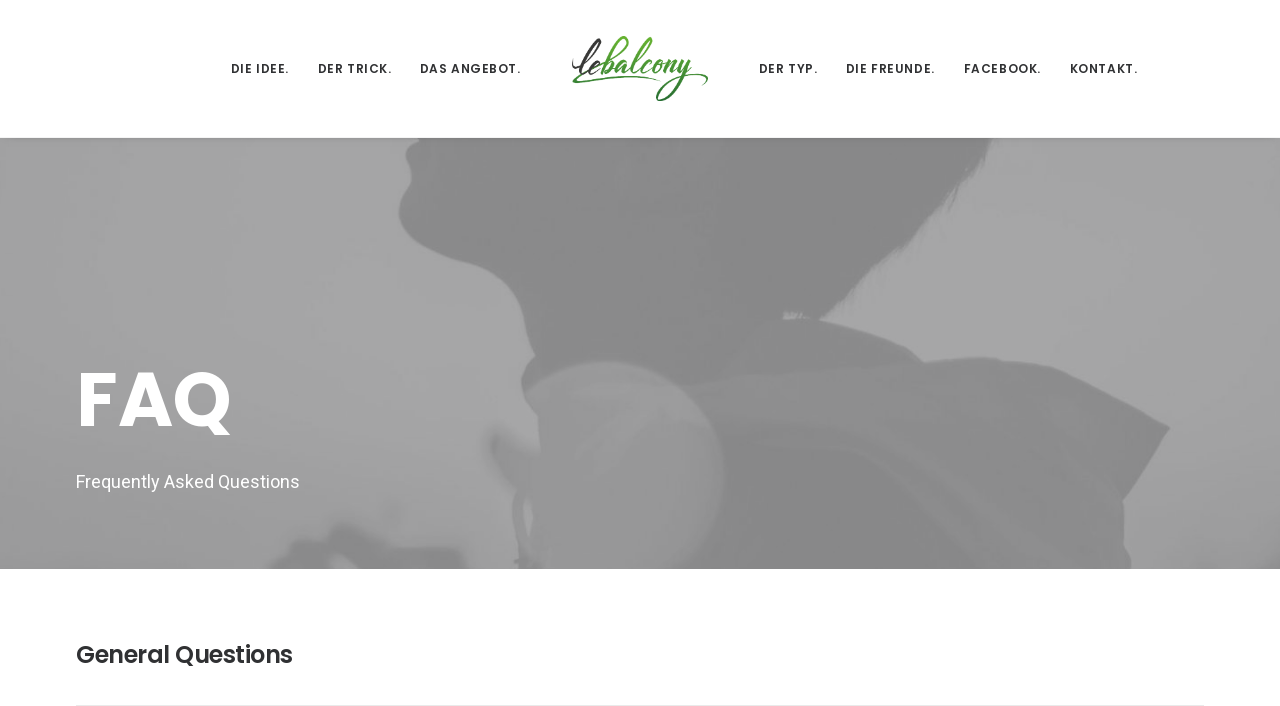

--- FILE ---
content_type: text/html; charset=UTF-8
request_url: https://lebalcony.de/faq/
body_size: 75212
content:
<!DOCTYPE html>
<html class="no-touch" lang="de" xmlns="http://www.w3.org/1999/xhtml">
<head>
<meta http-equiv="Content-Type" content="text/html; charset=UTF-8">
<meta name="viewport" content="width=device-width, initial-scale=1">
<link rel="profile" href="http://gmpg.org/xfn/11">
<link rel="pingback" href="https://lebalcony.de/xmlrpc.php">
<meta name='robots' content='index, follow, max-image-preview:large, max-snippet:-1, max-video-preview:-1' />

	<!-- This site is optimized with the Yoast SEO plugin v24.9 - https://yoast.com/wordpress/plugins/seo/ -->
	<title>FAQ - lebalcony</title>
	<link rel="canonical" href="https://lebalcony.de/faq/" />
	<meta property="og:locale" content="de_DE" />
	<meta property="og:type" content="article" />
	<meta property="og:title" content="FAQ - lebalcony" />
	<meta property="og:url" content="https://lebalcony.de/faq/" />
	<meta property="og:site_name" content="lebalcony" />
	<meta name="twitter:card" content="summary_large_image" />
	<meta name="twitter:label1" content="Geschätzte Lesezeit" />
	<meta name="twitter:data1" content="6 Minuten" />
	<script type="application/ld+json" class="yoast-schema-graph">{"@context":"https://schema.org","@graph":[{"@type":"WebPage","@id":"https://lebalcony.de/faq/","url":"https://lebalcony.de/faq/","name":"FAQ - lebalcony","isPartOf":{"@id":"https://lebalcony.de/#website"},"datePublished":"2015-06-11T14:03:51+00:00","breadcrumb":{"@id":"https://lebalcony.de/faq/#breadcrumb"},"inLanguage":"de","potentialAction":[{"@type":"ReadAction","target":["https://lebalcony.de/faq/"]}]},{"@type":"BreadcrumbList","@id":"https://lebalcony.de/faq/#breadcrumb","itemListElement":[{"@type":"ListItem","position":1,"name":"Startseite","item":"https://lebalcony.de/"},{"@type":"ListItem","position":2,"name":"FAQ"}]},{"@type":"WebSite","@id":"https://lebalcony.de/#website","url":"https://lebalcony.de/","name":"lebalcony","description":"Coole Typen &amp; Stories aus Winterhude bis darüber hinaus","potentialAction":[{"@type":"SearchAction","target":{"@type":"EntryPoint","urlTemplate":"https://lebalcony.de/?s={search_term_string}"},"query-input":{"@type":"PropertyValueSpecification","valueRequired":true,"valueName":"search_term_string"}}],"inLanguage":"de"}]}</script>
	<!-- / Yoast SEO plugin. -->


<link rel='dns-prefetch' href='//fonts.googleapis.com' />
<link rel="alternate" type="application/rss+xml" title="lebalcony &raquo; Feed" href="https://lebalcony.de/feed/" />
<link rel="alternate" type="application/rss+xml" title="lebalcony &raquo; Kommentar-Feed" href="https://lebalcony.de/comments/feed/" />
<link rel="alternate" type="application/rss+xml" title="lebalcony &raquo; FAQ-Kommentar-Feed" href="https://lebalcony.de/faq/feed/" />
<link rel="alternate" title="oEmbed (JSON)" type="application/json+oembed" href="https://lebalcony.de/wp-json/oembed/1.0/embed?url=https%3A%2F%2Flebalcony.de%2Ffaq%2F" />
<link rel="alternate" title="oEmbed (XML)" type="text/xml+oembed" href="https://lebalcony.de/wp-json/oembed/1.0/embed?url=https%3A%2F%2Flebalcony.de%2Ffaq%2F&#038;format=xml" />
		<!-- This site uses the Google Analytics by MonsterInsights plugin v9.11.1 - Using Analytics tracking - https://www.monsterinsights.com/ -->
							<script src="//www.googletagmanager.com/gtag/js?id=G-3G1E1XX940"  data-cfasync="false" data-wpfc-render="false" type="text/javascript" async></script>
			<script data-cfasync="false" data-wpfc-render="false" type="text/javascript">
				var mi_version = '9.11.1';
				var mi_track_user = true;
				var mi_no_track_reason = '';
								var MonsterInsightsDefaultLocations = {"page_location":"https:\/\/lebalcony.de\/faq\/"};
								if ( typeof MonsterInsightsPrivacyGuardFilter === 'function' ) {
					var MonsterInsightsLocations = (typeof MonsterInsightsExcludeQuery === 'object') ? MonsterInsightsPrivacyGuardFilter( MonsterInsightsExcludeQuery ) : MonsterInsightsPrivacyGuardFilter( MonsterInsightsDefaultLocations );
				} else {
					var MonsterInsightsLocations = (typeof MonsterInsightsExcludeQuery === 'object') ? MonsterInsightsExcludeQuery : MonsterInsightsDefaultLocations;
				}

								var disableStrs = [
										'ga-disable-G-3G1E1XX940',
									];

				/* Function to detect opted out users */
				function __gtagTrackerIsOptedOut() {
					for (var index = 0; index < disableStrs.length; index++) {
						if (document.cookie.indexOf(disableStrs[index] + '=true') > -1) {
							return true;
						}
					}

					return false;
				}

				/* Disable tracking if the opt-out cookie exists. */
				if (__gtagTrackerIsOptedOut()) {
					for (var index = 0; index < disableStrs.length; index++) {
						window[disableStrs[index]] = true;
					}
				}

				/* Opt-out function */
				function __gtagTrackerOptout() {
					for (var index = 0; index < disableStrs.length; index++) {
						document.cookie = disableStrs[index] + '=true; expires=Thu, 31 Dec 2099 23:59:59 UTC; path=/';
						window[disableStrs[index]] = true;
					}
				}

				if ('undefined' === typeof gaOptout) {
					function gaOptout() {
						__gtagTrackerOptout();
					}
				}
								window.dataLayer = window.dataLayer || [];

				window.MonsterInsightsDualTracker = {
					helpers: {},
					trackers: {},
				};
				if (mi_track_user) {
					function __gtagDataLayer() {
						dataLayer.push(arguments);
					}

					function __gtagTracker(type, name, parameters) {
						if (!parameters) {
							parameters = {};
						}

						if (parameters.send_to) {
							__gtagDataLayer.apply(null, arguments);
							return;
						}

						if (type === 'event') {
														parameters.send_to = monsterinsights_frontend.v4_id;
							var hookName = name;
							if (typeof parameters['event_category'] !== 'undefined') {
								hookName = parameters['event_category'] + ':' + name;
							}

							if (typeof MonsterInsightsDualTracker.trackers[hookName] !== 'undefined') {
								MonsterInsightsDualTracker.trackers[hookName](parameters);
							} else {
								__gtagDataLayer('event', name, parameters);
							}
							
						} else {
							__gtagDataLayer.apply(null, arguments);
						}
					}

					__gtagTracker('js', new Date());
					__gtagTracker('set', {
						'developer_id.dZGIzZG': true,
											});
					if ( MonsterInsightsLocations.page_location ) {
						__gtagTracker('set', MonsterInsightsLocations);
					}
										__gtagTracker('config', 'G-3G1E1XX940', {"forceSSL":"true","link_attribution":"true"} );
										window.gtag = __gtagTracker;										(function () {
						/* https://developers.google.com/analytics/devguides/collection/analyticsjs/ */
						/* ga and __gaTracker compatibility shim. */
						var noopfn = function () {
							return null;
						};
						var newtracker = function () {
							return new Tracker();
						};
						var Tracker = function () {
							return null;
						};
						var p = Tracker.prototype;
						p.get = noopfn;
						p.set = noopfn;
						p.send = function () {
							var args = Array.prototype.slice.call(arguments);
							args.unshift('send');
							__gaTracker.apply(null, args);
						};
						var __gaTracker = function () {
							var len = arguments.length;
							if (len === 0) {
								return;
							}
							var f = arguments[len - 1];
							if (typeof f !== 'object' || f === null || typeof f.hitCallback !== 'function') {
								if ('send' === arguments[0]) {
									var hitConverted, hitObject = false, action;
									if ('event' === arguments[1]) {
										if ('undefined' !== typeof arguments[3]) {
											hitObject = {
												'eventAction': arguments[3],
												'eventCategory': arguments[2],
												'eventLabel': arguments[4],
												'value': arguments[5] ? arguments[5] : 1,
											}
										}
									}
									if ('pageview' === arguments[1]) {
										if ('undefined' !== typeof arguments[2]) {
											hitObject = {
												'eventAction': 'page_view',
												'page_path': arguments[2],
											}
										}
									}
									if (typeof arguments[2] === 'object') {
										hitObject = arguments[2];
									}
									if (typeof arguments[5] === 'object') {
										Object.assign(hitObject, arguments[5]);
									}
									if ('undefined' !== typeof arguments[1].hitType) {
										hitObject = arguments[1];
										if ('pageview' === hitObject.hitType) {
											hitObject.eventAction = 'page_view';
										}
									}
									if (hitObject) {
										action = 'timing' === arguments[1].hitType ? 'timing_complete' : hitObject.eventAction;
										hitConverted = mapArgs(hitObject);
										__gtagTracker('event', action, hitConverted);
									}
								}
								return;
							}

							function mapArgs(args) {
								var arg, hit = {};
								var gaMap = {
									'eventCategory': 'event_category',
									'eventAction': 'event_action',
									'eventLabel': 'event_label',
									'eventValue': 'event_value',
									'nonInteraction': 'non_interaction',
									'timingCategory': 'event_category',
									'timingVar': 'name',
									'timingValue': 'value',
									'timingLabel': 'event_label',
									'page': 'page_path',
									'location': 'page_location',
									'title': 'page_title',
									'referrer' : 'page_referrer',
								};
								for (arg in args) {
																		if (!(!args.hasOwnProperty(arg) || !gaMap.hasOwnProperty(arg))) {
										hit[gaMap[arg]] = args[arg];
									} else {
										hit[arg] = args[arg];
									}
								}
								return hit;
							}

							try {
								f.hitCallback();
							} catch (ex) {
							}
						};
						__gaTracker.create = newtracker;
						__gaTracker.getByName = newtracker;
						__gaTracker.getAll = function () {
							return [];
						};
						__gaTracker.remove = noopfn;
						__gaTracker.loaded = true;
						window['__gaTracker'] = __gaTracker;
					})();
									} else {
										console.log("");
					(function () {
						function __gtagTracker() {
							return null;
						}

						window['__gtagTracker'] = __gtagTracker;
						window['gtag'] = __gtagTracker;
					})();
									}
			</script>
							<!-- / Google Analytics by MonsterInsights -->
		<style id='wp-img-auto-sizes-contain-inline-css' type='text/css'>
img:is([sizes=auto i],[sizes^="auto," i]){contain-intrinsic-size:3000px 1500px}
/*# sourceURL=wp-img-auto-sizes-contain-inline-css */
</style>
<style id='wp-emoji-styles-inline-css' type='text/css'>

	img.wp-smiley, img.emoji {
		display: inline !important;
		border: none !important;
		box-shadow: none !important;
		height: 1em !important;
		width: 1em !important;
		margin: 0 0.07em !important;
		vertical-align: -0.1em !important;
		background: none !important;
		padding: 0 !important;
	}
/*# sourceURL=wp-emoji-styles-inline-css */
</style>
<style id='wp-block-library-inline-css' type='text/css'>
:root{--wp-block-synced-color:#7a00df;--wp-block-synced-color--rgb:122,0,223;--wp-bound-block-color:var(--wp-block-synced-color);--wp-editor-canvas-background:#ddd;--wp-admin-theme-color:#007cba;--wp-admin-theme-color--rgb:0,124,186;--wp-admin-theme-color-darker-10:#006ba1;--wp-admin-theme-color-darker-10--rgb:0,107,160.5;--wp-admin-theme-color-darker-20:#005a87;--wp-admin-theme-color-darker-20--rgb:0,90,135;--wp-admin-border-width-focus:2px}@media (min-resolution:192dpi){:root{--wp-admin-border-width-focus:1.5px}}.wp-element-button{cursor:pointer}:root .has-very-light-gray-background-color{background-color:#eee}:root .has-very-dark-gray-background-color{background-color:#313131}:root .has-very-light-gray-color{color:#eee}:root .has-very-dark-gray-color{color:#313131}:root .has-vivid-green-cyan-to-vivid-cyan-blue-gradient-background{background:linear-gradient(135deg,#00d084,#0693e3)}:root .has-purple-crush-gradient-background{background:linear-gradient(135deg,#34e2e4,#4721fb 50%,#ab1dfe)}:root .has-hazy-dawn-gradient-background{background:linear-gradient(135deg,#faaca8,#dad0ec)}:root .has-subdued-olive-gradient-background{background:linear-gradient(135deg,#fafae1,#67a671)}:root .has-atomic-cream-gradient-background{background:linear-gradient(135deg,#fdd79a,#004a59)}:root .has-nightshade-gradient-background{background:linear-gradient(135deg,#330968,#31cdcf)}:root .has-midnight-gradient-background{background:linear-gradient(135deg,#020381,#2874fc)}:root{--wp--preset--font-size--normal:16px;--wp--preset--font-size--huge:42px}.has-regular-font-size{font-size:1em}.has-larger-font-size{font-size:2.625em}.has-normal-font-size{font-size:var(--wp--preset--font-size--normal)}.has-huge-font-size{font-size:var(--wp--preset--font-size--huge)}.has-text-align-center{text-align:center}.has-text-align-left{text-align:left}.has-text-align-right{text-align:right}.has-fit-text{white-space:nowrap!important}#end-resizable-editor-section{display:none}.aligncenter{clear:both}.items-justified-left{justify-content:flex-start}.items-justified-center{justify-content:center}.items-justified-right{justify-content:flex-end}.items-justified-space-between{justify-content:space-between}.screen-reader-text{border:0;clip-path:inset(50%);height:1px;margin:-1px;overflow:hidden;padding:0;position:absolute;width:1px;word-wrap:normal!important}.screen-reader-text:focus{background-color:#ddd;clip-path:none;color:#444;display:block;font-size:1em;height:auto;left:5px;line-height:normal;padding:15px 23px 14px;text-decoration:none;top:5px;width:auto;z-index:100000}html :where(.has-border-color){border-style:solid}html :where([style*=border-top-color]){border-top-style:solid}html :where([style*=border-right-color]){border-right-style:solid}html :where([style*=border-bottom-color]){border-bottom-style:solid}html :where([style*=border-left-color]){border-left-style:solid}html :where([style*=border-width]){border-style:solid}html :where([style*=border-top-width]){border-top-style:solid}html :where([style*=border-right-width]){border-right-style:solid}html :where([style*=border-bottom-width]){border-bottom-style:solid}html :where([style*=border-left-width]){border-left-style:solid}html :where(img[class*=wp-image-]){height:auto;max-width:100%}:where(figure){margin:0 0 1em}html :where(.is-position-sticky){--wp-admin--admin-bar--position-offset:var(--wp-admin--admin-bar--height,0px)}@media screen and (max-width:600px){html :where(.is-position-sticky){--wp-admin--admin-bar--position-offset:0px}}

/*# sourceURL=wp-block-library-inline-css */
</style><style id='global-styles-inline-css' type='text/css'>
:root{--wp--preset--aspect-ratio--square: 1;--wp--preset--aspect-ratio--4-3: 4/3;--wp--preset--aspect-ratio--3-4: 3/4;--wp--preset--aspect-ratio--3-2: 3/2;--wp--preset--aspect-ratio--2-3: 2/3;--wp--preset--aspect-ratio--16-9: 16/9;--wp--preset--aspect-ratio--9-16: 9/16;--wp--preset--color--black: #000000;--wp--preset--color--cyan-bluish-gray: #abb8c3;--wp--preset--color--white: #ffffff;--wp--preset--color--pale-pink: #f78da7;--wp--preset--color--vivid-red: #cf2e2e;--wp--preset--color--luminous-vivid-orange: #ff6900;--wp--preset--color--luminous-vivid-amber: #fcb900;--wp--preset--color--light-green-cyan: #7bdcb5;--wp--preset--color--vivid-green-cyan: #00d084;--wp--preset--color--pale-cyan-blue: #8ed1fc;--wp--preset--color--vivid-cyan-blue: #0693e3;--wp--preset--color--vivid-purple: #9b51e0;--wp--preset--gradient--vivid-cyan-blue-to-vivid-purple: linear-gradient(135deg,rgb(6,147,227) 0%,rgb(155,81,224) 100%);--wp--preset--gradient--light-green-cyan-to-vivid-green-cyan: linear-gradient(135deg,rgb(122,220,180) 0%,rgb(0,208,130) 100%);--wp--preset--gradient--luminous-vivid-amber-to-luminous-vivid-orange: linear-gradient(135deg,rgb(252,185,0) 0%,rgb(255,105,0) 100%);--wp--preset--gradient--luminous-vivid-orange-to-vivid-red: linear-gradient(135deg,rgb(255,105,0) 0%,rgb(207,46,46) 100%);--wp--preset--gradient--very-light-gray-to-cyan-bluish-gray: linear-gradient(135deg,rgb(238,238,238) 0%,rgb(169,184,195) 100%);--wp--preset--gradient--cool-to-warm-spectrum: linear-gradient(135deg,rgb(74,234,220) 0%,rgb(151,120,209) 20%,rgb(207,42,186) 40%,rgb(238,44,130) 60%,rgb(251,105,98) 80%,rgb(254,248,76) 100%);--wp--preset--gradient--blush-light-purple: linear-gradient(135deg,rgb(255,206,236) 0%,rgb(152,150,240) 100%);--wp--preset--gradient--blush-bordeaux: linear-gradient(135deg,rgb(254,205,165) 0%,rgb(254,45,45) 50%,rgb(107,0,62) 100%);--wp--preset--gradient--luminous-dusk: linear-gradient(135deg,rgb(255,203,112) 0%,rgb(199,81,192) 50%,rgb(65,88,208) 100%);--wp--preset--gradient--pale-ocean: linear-gradient(135deg,rgb(255,245,203) 0%,rgb(182,227,212) 50%,rgb(51,167,181) 100%);--wp--preset--gradient--electric-grass: linear-gradient(135deg,rgb(202,248,128) 0%,rgb(113,206,126) 100%);--wp--preset--gradient--midnight: linear-gradient(135deg,rgb(2,3,129) 0%,rgb(40,116,252) 100%);--wp--preset--font-size--small: 13px;--wp--preset--font-size--medium: 20px;--wp--preset--font-size--large: 36px;--wp--preset--font-size--x-large: 42px;--wp--preset--spacing--20: 0.44rem;--wp--preset--spacing--30: 0.67rem;--wp--preset--spacing--40: 1rem;--wp--preset--spacing--50: 1.5rem;--wp--preset--spacing--60: 2.25rem;--wp--preset--spacing--70: 3.38rem;--wp--preset--spacing--80: 5.06rem;--wp--preset--shadow--natural: 6px 6px 9px rgba(0, 0, 0, 0.2);--wp--preset--shadow--deep: 12px 12px 50px rgba(0, 0, 0, 0.4);--wp--preset--shadow--sharp: 6px 6px 0px rgba(0, 0, 0, 0.2);--wp--preset--shadow--outlined: 6px 6px 0px -3px rgb(255, 255, 255), 6px 6px rgb(0, 0, 0);--wp--preset--shadow--crisp: 6px 6px 0px rgb(0, 0, 0);}:where(.is-layout-flex){gap: 0.5em;}:where(.is-layout-grid){gap: 0.5em;}body .is-layout-flex{display: flex;}.is-layout-flex{flex-wrap: wrap;align-items: center;}.is-layout-flex > :is(*, div){margin: 0;}body .is-layout-grid{display: grid;}.is-layout-grid > :is(*, div){margin: 0;}:where(.wp-block-columns.is-layout-flex){gap: 2em;}:where(.wp-block-columns.is-layout-grid){gap: 2em;}:where(.wp-block-post-template.is-layout-flex){gap: 1.25em;}:where(.wp-block-post-template.is-layout-grid){gap: 1.25em;}.has-black-color{color: var(--wp--preset--color--black) !important;}.has-cyan-bluish-gray-color{color: var(--wp--preset--color--cyan-bluish-gray) !important;}.has-white-color{color: var(--wp--preset--color--white) !important;}.has-pale-pink-color{color: var(--wp--preset--color--pale-pink) !important;}.has-vivid-red-color{color: var(--wp--preset--color--vivid-red) !important;}.has-luminous-vivid-orange-color{color: var(--wp--preset--color--luminous-vivid-orange) !important;}.has-luminous-vivid-amber-color{color: var(--wp--preset--color--luminous-vivid-amber) !important;}.has-light-green-cyan-color{color: var(--wp--preset--color--light-green-cyan) !important;}.has-vivid-green-cyan-color{color: var(--wp--preset--color--vivid-green-cyan) !important;}.has-pale-cyan-blue-color{color: var(--wp--preset--color--pale-cyan-blue) !important;}.has-vivid-cyan-blue-color{color: var(--wp--preset--color--vivid-cyan-blue) !important;}.has-vivid-purple-color{color: var(--wp--preset--color--vivid-purple) !important;}.has-black-background-color{background-color: var(--wp--preset--color--black) !important;}.has-cyan-bluish-gray-background-color{background-color: var(--wp--preset--color--cyan-bluish-gray) !important;}.has-white-background-color{background-color: var(--wp--preset--color--white) !important;}.has-pale-pink-background-color{background-color: var(--wp--preset--color--pale-pink) !important;}.has-vivid-red-background-color{background-color: var(--wp--preset--color--vivid-red) !important;}.has-luminous-vivid-orange-background-color{background-color: var(--wp--preset--color--luminous-vivid-orange) !important;}.has-luminous-vivid-amber-background-color{background-color: var(--wp--preset--color--luminous-vivid-amber) !important;}.has-light-green-cyan-background-color{background-color: var(--wp--preset--color--light-green-cyan) !important;}.has-vivid-green-cyan-background-color{background-color: var(--wp--preset--color--vivid-green-cyan) !important;}.has-pale-cyan-blue-background-color{background-color: var(--wp--preset--color--pale-cyan-blue) !important;}.has-vivid-cyan-blue-background-color{background-color: var(--wp--preset--color--vivid-cyan-blue) !important;}.has-vivid-purple-background-color{background-color: var(--wp--preset--color--vivid-purple) !important;}.has-black-border-color{border-color: var(--wp--preset--color--black) !important;}.has-cyan-bluish-gray-border-color{border-color: var(--wp--preset--color--cyan-bluish-gray) !important;}.has-white-border-color{border-color: var(--wp--preset--color--white) !important;}.has-pale-pink-border-color{border-color: var(--wp--preset--color--pale-pink) !important;}.has-vivid-red-border-color{border-color: var(--wp--preset--color--vivid-red) !important;}.has-luminous-vivid-orange-border-color{border-color: var(--wp--preset--color--luminous-vivid-orange) !important;}.has-luminous-vivid-amber-border-color{border-color: var(--wp--preset--color--luminous-vivid-amber) !important;}.has-light-green-cyan-border-color{border-color: var(--wp--preset--color--light-green-cyan) !important;}.has-vivid-green-cyan-border-color{border-color: var(--wp--preset--color--vivid-green-cyan) !important;}.has-pale-cyan-blue-border-color{border-color: var(--wp--preset--color--pale-cyan-blue) !important;}.has-vivid-cyan-blue-border-color{border-color: var(--wp--preset--color--vivid-cyan-blue) !important;}.has-vivid-purple-border-color{border-color: var(--wp--preset--color--vivid-purple) !important;}.has-vivid-cyan-blue-to-vivid-purple-gradient-background{background: var(--wp--preset--gradient--vivid-cyan-blue-to-vivid-purple) !important;}.has-light-green-cyan-to-vivid-green-cyan-gradient-background{background: var(--wp--preset--gradient--light-green-cyan-to-vivid-green-cyan) !important;}.has-luminous-vivid-amber-to-luminous-vivid-orange-gradient-background{background: var(--wp--preset--gradient--luminous-vivid-amber-to-luminous-vivid-orange) !important;}.has-luminous-vivid-orange-to-vivid-red-gradient-background{background: var(--wp--preset--gradient--luminous-vivid-orange-to-vivid-red) !important;}.has-very-light-gray-to-cyan-bluish-gray-gradient-background{background: var(--wp--preset--gradient--very-light-gray-to-cyan-bluish-gray) !important;}.has-cool-to-warm-spectrum-gradient-background{background: var(--wp--preset--gradient--cool-to-warm-spectrum) !important;}.has-blush-light-purple-gradient-background{background: var(--wp--preset--gradient--blush-light-purple) !important;}.has-blush-bordeaux-gradient-background{background: var(--wp--preset--gradient--blush-bordeaux) !important;}.has-luminous-dusk-gradient-background{background: var(--wp--preset--gradient--luminous-dusk) !important;}.has-pale-ocean-gradient-background{background: var(--wp--preset--gradient--pale-ocean) !important;}.has-electric-grass-gradient-background{background: var(--wp--preset--gradient--electric-grass) !important;}.has-midnight-gradient-background{background: var(--wp--preset--gradient--midnight) !important;}.has-small-font-size{font-size: var(--wp--preset--font-size--small) !important;}.has-medium-font-size{font-size: var(--wp--preset--font-size--medium) !important;}.has-large-font-size{font-size: var(--wp--preset--font-size--large) !important;}.has-x-large-font-size{font-size: var(--wp--preset--font-size--x-large) !important;}
/*# sourceURL=global-styles-inline-css */
</style>

<style id='classic-theme-styles-inline-css' type='text/css'>
/*! This file is auto-generated */
.wp-block-button__link{color:#fff;background-color:#32373c;border-radius:9999px;box-shadow:none;text-decoration:none;padding:calc(.667em + 2px) calc(1.333em + 2px);font-size:1.125em}.wp-block-file__button{background:#32373c;color:#fff;text-decoration:none}
/*# sourceURL=/wp-includes/css/classic-themes.min.css */
</style>
<link rel='stylesheet' id='uncodefont-google-css' href='//fonts.googleapis.com/css?family=Poppins%3A300%2Cregular%2C500%2C600%2C700%7CDroid+Serif%3Aregular%2Citalic%2C700%2C700italic%7CDosis%3A200%2C300%2Cregular%2C500%2C600%2C700%2C800%7CPlayfair+Display%3Aregular%2Citalic%2C700%2C700italic%2C900%2C900italic%7COswald%3A300%2Cregular%2C700%7CRoboto%3A100%2C100italic%2C300%2C300italic%2Cregular%2Citalic%2C500%2C500italic%2C700%2C700italic%2C900%2C900italic%7CNunito%3A200%2C200italic%2C300%2C300italic%2Cregular%2Citalic%2C600%2C600italic%2C700%2C700italic%2C900%2C900italic%7CRubik%3A300%2C300italic%2Cregular%2Citalic%2C500%2C500italic%2C700%2C700italic%2C900%2C900italic&#038;subset=devanagari%2Clatin-ext%2Clatin%2Ccyrillic%2Cvietnamese%2Cgreek%2Ccyrillic-ext%2Cgreek-ext%2Chebrew&#038;ver=2.9.1' type='text/css' media='all' />
<link rel='stylesheet' id='uncode-style-css' href='https://lebalcony.de/wp-content/themes/uncode/library/css/style.css?ver=1733803609' type='text/css' media='all' />
<style id='uncode-style-inline-css' type='text/css'>

@media (min-width: 960px) { .limit-width { max-width: 1200px; margin: auto;}}
.menu-primary ul.menu-smart > li > a, .menu-primary ul.menu-smart li.dropdown > a, .menu-primary ul.menu-smart li.mega-menu > a, .vmenu-container ul.menu-smart > li > a, .vmenu-container ul.menu-smart li.dropdown > a { text-transform: uppercase; }
#changer-back-color { transition: background-color 1000ms cubic-bezier(0.25, 1, 0.5, 1) !important; } #changer-back-color > div { transition: opacity 1000ms cubic-bezier(0.25, 1, 0.5, 1) !important; } body.bg-changer-init.disable-hover .main-wrapper .style-light,  body.bg-changer-init.disable-hover .main-wrapper .style-light h1,  body.bg-changer-init.disable-hover .main-wrapper .style-light h2, body.bg-changer-init.disable-hover .main-wrapper .style-light h3, body.bg-changer-init.disable-hover .main-wrapper .style-light h4, body.bg-changer-init.disable-hover .main-wrapper .style-light h5, body.bg-changer-init.disable-hover .main-wrapper .style-light h6, body.bg-changer-init.disable-hover .main-wrapper .style-light a, body.bg-changer-init.disable-hover .main-wrapper .style-dark, body.bg-changer-init.disable-hover .main-wrapper .style-dark h1, body.bg-changer-init.disable-hover .main-wrapper .style-dark h2, body.bg-changer-init.disable-hover .main-wrapper .style-dark h3, body.bg-changer-init.disable-hover .main-wrapper .style-dark h4, body.bg-changer-init.disable-hover .main-wrapper .style-dark h5, body.bg-changer-init.disable-hover .main-wrapper .style-dark h6, body.bg-changer-init.disable-hover .main-wrapper .style-dark a { transition: color 1000ms cubic-bezier(0.25, 1, 0.5, 1) !important; }
/*# sourceURL=uncode-style-inline-css */
</style>
<link rel='stylesheet' id='uncode-icons-css' href='https://lebalcony.de/wp-content/themes/uncode/library/css/uncode-icons.css?ver=1733803609' type='text/css' media='all' />
<link rel='stylesheet' id='uncode-custom-style-css' href='https://lebalcony.de/wp-content/themes/uncode/library/css/style-custom.css?ver=1733803609' type='text/css' media='all' />
<style id='uncode-custom-style-inline-css' type='text/css'>
.post-info .category-info{ display:none; } 
/*# sourceURL=uncode-custom-style-inline-css */
</style>
<script type="text/javascript" src="https://lebalcony.de/wp-includes/js/jquery/jquery.min.js?ver=3.7.1" id="jquery-core-js"></script>
<script type="text/javascript" src="https://lebalcony.de/wp-includes/js/jquery/jquery-migrate.min.js?ver=3.4.1" id="jquery-migrate-js"></script>
<script type="text/javascript" src="https://lebalcony.de/wp-content/plugins/google-analytics-for-wordpress/assets/js/frontend-gtag.min.js?ver=9.11.1" id="monsterinsights-frontend-script-js" async="async" data-wp-strategy="async"></script>
<script data-cfasync="false" data-wpfc-render="false" type="text/javascript" id='monsterinsights-frontend-script-js-extra'>/* <![CDATA[ */
var monsterinsights_frontend = {"js_events_tracking":"true","download_extensions":"doc,pdf,ppt,zip,xls,docx,pptx,xlsx","inbound_paths":"[{\"path\":\"\\\/go\\\/\",\"label\":\"affiliate\"},{\"path\":\"\\\/recommend\\\/\",\"label\":\"affiliate\"}]","home_url":"https:\/\/lebalcony.de","hash_tracking":"false","v4_id":"G-3G1E1XX940"};/* ]]> */
</script>
<script type="text/javascript" src="/wp-content/themes/uncode/library/js/ai-uncode.js" id="uncodeAI" data-home="/" data-path="/" data-breakpoints-images="258,516,720,1032,1440" id="ai-uncode-js"></script>
<script type="text/javascript" id="uncode-init-js-extra">
/* <![CDATA[ */
var SiteParameters = {"days":"days","hours":"hours","minutes":"minutes","seconds":"seconds","constant_scroll":"on","scroll_speed":"2","parallax_factor":"0.25","loading":"Loading\u2026","slide_name":"slide","slide_footer":"footer","ajax_url":"https://lebalcony.de/wp-admin/admin-ajax.php","nonce_adaptive_images":"d9eb48f3e3","nonce_srcset_async":"a862fadc3a","enable_debug":"","block_mobile_videos":"","is_frontend_editor":"","main_width":["1200","px"],"mobile_parallax_allowed":"","listen_for_screen_update":"1","wireframes_plugin_active":"","sticky_elements":"","resize_quality":"80","register_metadata":"","bg_changer_time":"1000","update_wc_fragments":"1","optimize_shortpixel_image":"","menu_mobile_offcanvas_gap":"45","custom_cursor_selector":"[href], .trigger-overlay, .owl-next, .owl-prev, .owl-dot, input[type=\"submit\"], input[type=\"checkbox\"], button[type=\"submit\"], a[class^=\"ilightbox\"], .ilightbox-thumbnail, .ilightbox-prev, .ilightbox-next, .overlay-close, .unmodal-close, .qty-inset \u003E span, .share-button li, .uncode-post-titles .tmb.tmb-click-area, .btn-link, .tmb-click-row .t-inside, .lg-outer button, .lg-thumb img, a[data-lbox], .uncode-close-offcanvas-overlay, .uncode-nav-next, .uncode-nav-prev, .uncode-nav-index","mobile_parallax_animation":"","lbox_enhanced":"","native_media_player":"","vimeoPlayerParams":"?autoplay=0","ajax_filter_key_search":"key","ajax_filter_key_unfilter":"unfilter","index_pagination_disable_scroll":"","index_pagination_scroll_to":"","uncode_wc_popup_cart_qty":"","disable_hover_hack":"","uncode_nocookie":"","menuHideOnClick":"1","smoothScroll":"","smoothScrollDisableHover":"","smoothScrollQuery":"960","uncode_adaptive":"1","ai_breakpoints":"258,516,720,1032,1440"};
//# sourceURL=uncode-init-js-extra
/* ]]> */
</script>
<script type="text/javascript" src="https://lebalcony.de/wp-content/themes/uncode/library/js/init.js?ver=1733803609" id="uncode-init-js"></script>
<script></script><link rel="https://api.w.org/" href="https://lebalcony.de/wp-json/" /><link rel="alternate" title="JSON" type="application/json" href="https://lebalcony.de/wp-json/wp/v2/pages/22179" /><link rel="EditURI" type="application/rsd+xml" title="RSD" href="https://lebalcony.de/xmlrpc.php?rsd" />
<meta name="generator" content="WordPress 6.9" />
<link rel='shortlink' href='https://lebalcony.de/?p=22179' />
<style type="text/css">.recentcomments a{display:inline !important;padding:0 !important;margin:0 !important;}</style><noscript><style> .wpb_animate_when_almost_visible { opacity: 1; }</style></noscript></head>
<body class="wp-singular page-template-default page page-id-22179 wp-theme-uncode  style-color-wayh-bg hormenu-position-left megamenu-full-submenu hmenu hmenu-center-split header-full-width main-center-align menu-sticky-mobile menu-mobile-centered menu-mobile-animated mobile-parallax-not-allowed ilb-no-bounce unreg qw-body-scroll-disabled no-qty-fx wpb-js-composer js-comp-ver-7.8 vc_responsive" data-border="0">
		<div id="vh_layout_help"></div><div class="body-borders" data-border="0"><div class="top-border body-border-shadow"></div><div class="right-border body-border-shadow"></div><div class="bottom-border body-border-shadow"></div><div class="left-border body-border-shadow"></div><div class="top-border style-light-bg"></div><div class="right-border style-light-bg"></div><div class="bottom-border style-light-bg"></div><div class="left-border style-light-bg"></div></div>	<div class="box-wrapper">
		<div class="box-container">
		<script type="text/javascript" id="initBox">UNCODE.initBox();</script>
		<div class="menu-wrapper menu-shrink menu-hide-only menu-sticky-mobile menu-no-arrows menu-animated">
													
													<header id="masthead" class="navbar menu-primary menu-light submenu-dark menu-transparent menu-add-padding style-light-original single-h-padding menu-absolute menu-with-logo">
														<div class="menu-container menu-hide style-color-xsdn-bg menu-borders menu-shadows">
															<div class="row-menu">
																<div class="row-menu-inner">
																	<div id="logo-container-mobile" class="col-lg-0 logo-container megamenu-diff desktop-hidden">
																		<div class="navbar-header style-light">
																			<a href="https://lebalcony.de/" class="navbar-brand" data-minheight="14" aria-label="lebalcony"><div class="logo-image main-logo logo-skinnable" data-maxheight="65" style="height: 65px;"><img fetchpriority="high" decoding="async" src="https://lebalcony.de/wp-content/uploads/2018/03/Logo_v5-1.png" alt="logo" width="848" height="403" class="img-responsive" /></div></a>
																		</div>
																		<div class="mmb-container"><div class="mobile-additional-icons"></div><div class="mobile-menu-button mobile-menu-button-light lines-button"><span class="lines"><span></span></span></div></div>
																	</div>
																	<div class="col-lg-12 main-menu-container middle">
																		<div class="menu-horizontal menu-dd-shadow-lg ">
																			<div class="menu-horizontal-inner"><div class="nav navbar-nav navbar-main"><ul id="menu-hauptmenue" class="menu-primary-inner menu-smart sm"><li id="menu-item-72629" class="menu-item menu-item-type-post_type menu-item-object-page menu-item-has-children menu-item-72629 dropdown menu-item-link"><a title="Die Idee." href="https://lebalcony.de/die-idee/" data-toggle="dropdown" class="dropdown-toggle" data-type="title">Die Idee.<i class="fa fa-angle-down fa-dropdown"></i></a>
<ul role="menu" class="drop-menu">
	<li id="menu-item-78379" class="menu-item menu-item-type-taxonomy menu-item-object-category menu-item-78379"><a title="Köpfe" href="https://lebalcony.de/category/koepfe/">Köpfe<i class="fa fa-angle-right fa-dropdown"></i></a></li>
	<li id="menu-item-78383" class="menu-item menu-item-type-taxonomy menu-item-object-category menu-item-78383"><a title="Kommunikation" href="https://lebalcony.de/category/kommunikation/">Kommunikation<i class="fa fa-angle-right fa-dropdown"></i></a></li>
	<li id="menu-item-78384" class="menu-item menu-item-type-taxonomy menu-item-object-category menu-item-78384"><a title="Genuss" href="https://lebalcony.de/category/genuss/">Genuss<i class="fa fa-angle-right fa-dropdown"></i></a></li>
	<li id="menu-item-78381" class="menu-item menu-item-type-taxonomy menu-item-object-category menu-item-78381"><a title="Hamburg" href="https://lebalcony.de/category/hamburg/">Hamburg<i class="fa fa-angle-right fa-dropdown"></i></a></li>
	<li id="menu-item-78385" class="menu-item menu-item-type-taxonomy menu-item-object-category menu-item-78385"><a title="Mobilität" href="https://lebalcony.de/category/mobiltaet/">Mobilität<i class="fa fa-angle-right fa-dropdown"></i></a></li>
</ul>
</li>
<li id="menu-item-72604" class="menu-item menu-item-type-post_type menu-item-object-page menu-item-72604 menu-item-link"><a title="Der Trick." href="https://lebalcony.de/der-trick/">Der Trick.<i class="fa fa-angle-right fa-dropdown"></i></a></li>
<li id="menu-item-72628" class="menu-item menu-item-type-post_type menu-item-object-page menu-item-72628 menu-item-link"><a title="Das Angebot." href="https://lebalcony.de/das-angebot/">Das Angebot.<i class="fa fa-angle-right fa-dropdown"></i></a></li>
<li id="menu-item-0" class="mobile-hidden tablet-hidden menu-item-0 menu-item-link"><div class="logo-container megamenu-diff middle">
													<div id="main-logo" class="navbar-header style-light">
														<a href="https://lebalcony.de/" class="navbar-brand" data-minheight="14" aria-label="lebalcony"><div class="logo-image main-logo logo-skinnable" data-maxheight="65" style="height: 65px;"><img fetchpriority="high" decoding="async" src="https://lebalcony.de/wp-content/uploads/2018/03/Logo_v5-1.png" alt="logo" width="848" height="403" class="img-responsive" /></div></a>
													</div>
													<div class="mmb-container"><div class="mobile-menu-button mobile-menu-button-light lines-button"><span class="lines"><span></span></span></div></div>
												</div></li>
<li id="menu-item-72635" class="menu-item menu-item-type-post_type menu-item-object-page menu-item-72635 menu-item-link"><a title="Der Typ." href="https://lebalcony.de/der-typ/">Der Typ.<i class="fa fa-angle-right fa-dropdown"></i></a></li>
<li id="menu-item-72649" class="menu-item menu-item-type-post_type menu-item-object-page menu-item-72649 menu-item-link"><a title="Die Freunde." href="https://lebalcony.de/die-freunde/">Die Freunde.<i class="fa fa-angle-right fa-dropdown"></i></a></li>
<li id="menu-item-72650" class="menu-item menu-item-type-custom menu-item-object-custom menu-item-72650 menu-item-link"><a title="Facebook." href="https://www.facebook.com/sam.lazay">Facebook.<i class="fa fa-angle-right fa-dropdown"></i></a></li>
<li id="menu-item-72648" class="menu-item menu-item-type-post_type menu-item-object-page menu-item-72648 menu-item-link"><a title="Kontakt." href="https://lebalcony.de/kontakt/">Kontakt.<i class="fa fa-angle-right fa-dropdown"></i></a></li>
</ul></div><div class="uncode-close-offcanvas-mobile lines-button close navbar-mobile-el"><span class="lines"></span></div></div>
																		</div>
																	</div>
																</div>
															</div></div>
													</header>
												</div>			<script type="text/javascript" id="fixMenuHeight">UNCODE.fixMenuHeight();</script>
			<div class="main-wrapper">
				<div class="main-container">
					<div class="page-wrapper">
						<div class="sections-container">
<script type="text/javascript">UNCODE.initHeader();</script><article id="post-22179" class="page-body style-color-xsdn-bg post-22179 page type-page status-publish hentry">
						<div class="post-wrapper">
							<div class="post-body"><div class="post-content un-no-sidebar-layout"><div data-parent="true" class="vc_row style-color-wayh-bg row-container boomapps_vcrow" id="row-unique-0"><div class="row-background background-element">
											<div class="background-wrapper">
												<div class="background-inner adaptive-async async-blurred" style="background-image: url(https://lebalcony.de/wp-content/uploads/2018/01/image-placeholder-21-min-uai-258x172.jpg);background-repeat: no-repeat;background-position: center center;background-attachment: scroll;background-size: cover;" data-uniqueid="11306-115718" data-guid="https://lebalcony.de/wp-content/uploads/2018/01/image-placeholder-21-min.jpg" data-path="2018/01/image-placeholder-21-min.jpg" data-width="1920" data-height="1280" data-singlew="12" data-singleh="null" data-crop=""></div>
												<div class="block-bg-overlay style-color-wayh-bg" style="opacity: 0.35;"></div>
											</div>
										</div><div class="row double-top-padding double-bottom-padding single-h-padding limit-width row-parent" data-height-ratio="60"><div class="wpb_row row-inner"><div class="wpb_column pos-bottom pos-center align_left column_parent col-lg-12 boomapps_vccolumn single-internal-gutter"><div class="uncol style-dark"  ><div class="uncoltable"><div class="uncell  boomapps_vccolumn no-block-padding" ><div class="uncont" ><div class="vc_custom_heading_wrap "><div class="heading-text el-text" ><h1 class="font-762333 fontsize-338686 fontheight-578034 font-weight-700" ><span>FAQ</span></h1><div class="text-lead"><p>Frequently Asked Questions</p>
</div></div><div class="clear"></div></div></div></div></div></div></div><script id="script-row-unique-0" data-row="script-row-unique-0" type="text/javascript" class="vc_controls">UNCODE.initRow(document.getElementById("row-unique-0"));</script></div></div></div><div data-parent="true" class="vc_row row-container boomapps_vcrow" id="row-unique-1"><div class="row double-top-padding double-bottom-padding single-h-padding limit-width row-parent"><div class="wpb_row row-inner"><div class="wpb_column pos-top pos-center align_left column_parent col-lg-12 boomapps_vccolumn single-internal-gutter"><div class="uncol style-light"  ><div class="uncoltable"><div class="uncell  boomapps_vccolumn no-block-padding" ><div class="uncont" ><div class="vc_custom_heading_wrap "><div class="heading-text el-text" ><h3 class="font-762333 h3 fontspace-781688" ><span>General Questions</span></h3></div><div class="clear"></div></div><div class="uncode-accordion wpb_accordion wpb_content_element  sign-size-rg w-border" data-collapsible="no" data-target="" data-active-tab="1" >
		<div class="panel-group wpb_wrapper wpb_accordion_wrapper" id="accordion_1112771936" role="tablist" aria-multiselectable="true" data-no-toggle="">

<div class="panel panel-default wpb_accordion_section group  no-block-padding active-group"><div class="panel-heading wpb_accordion_header ui-accordion-header" role="tab"><p class="panel-title active font-weight- text-   icon-size-rg"><a data-toggle="collapse" data-parent="#accordion_1112771936" href="#is-the-regular-license-the-same-thing-as-an-editorial-license-864919"><span>Is the Regular License the same thing as an editorial license?</span></a></p></div><div id="is-the-regular-license-the-same-thing-as-an-editorial-license-864919" class="panel-collapse collapse in" role="tabpanel"><div class="panel-body wpb_accordion_content ui-accordion-content half-internal-gutter single-block-padding">
						<div class="uncode_text_column" ><p>Energistically benchmark focused growth strategies via superior supply chains. Compellingly reintermediate mission-critical potentialities whereas cross functional scenarios. Phosfluorescently re-engineer distributed processes without standardized supply chains. Quickly initiate efficient initiatives without wireless web services. Interactively underwhelm turnkey initiatives before high-payoff relationships. Holisticly restore superior interfaces before flexible technology. Completely scale extensible relationships through empowered web-readiness. Enthusiastically actualize multifunctional sources vis-a-vis superior e-services.</p>
<p>Interactively underwhelm turnkey initiatives before high-payoff relationships. Holisticly restore superior interfaces before flexible technology. Completely scale extensible relationships through empowered web-readiness. Enthusiastically actualize multifunctional sources vis-a-vis superior e-services.</p>
</div></div></div></div><div class="panel panel-default wpb_accordion_section group  no-block-padding"><div class="panel-heading wpb_accordion_header ui-accordion-header" role="tab"><p class="panel-title font-weight- text-   icon-size-rg"><a data-toggle="collapse" data-parent="#accordion_1112771936" href="#what-do-you-mean-by-item-and-end-product-117254"><span>What do you mean by item and end product?</span></a></p></div><div id="what-do-you-mean-by-item-and-end-product-117254" class="panel-collapse collapse" role="tabpanel"><div class="panel-body wpb_accordion_content ui-accordion-content half-internal-gutter single-block-padding">
						<div class="uncode_text_column" ><p>Phosfluorescently re-engineer distributed processes without standardized supply chains. Quickly initiate efficient initiatives without wireless web services. Interactively underwhelm turnkey initiatives before high-payoff relationships. Holisticly restore superior interfaces before flexible technology. Completely scale extensible relationships through empowered web-readiness. Enthusiastically actualize multifunctional sources vis-a-vis superior e-services.</p>
<p>Interactively underwhelm turnkey initiatives before high-payoff relationships. Holisticly restore superior interfaces before flexible technology. Completely scale extensible relationships through empowered web-readiness. Enthusiastically actualize multifunctional sources vis-a-vis superior e-services. Energistically benchmark focused growth strategies via superior supply chains. Compellingly reintermediate mission-critical potentialities whereas cross functional scenarios.</p>
<p>Enthusiastically actualize multifunctional sources vis-a-vis superior e-services.</p>
</div></div></div></div><div class="panel panel-default wpb_accordion_section group  no-block-padding"><div class="panel-heading wpb_accordion_header ui-accordion-header" role="tab"><p class="panel-title font-weight- text-   icon-size-rg"><a data-toggle="collapse" data-parent="#accordion_1112771936" href="#what-are-some-examples-of-permitted-end-products-153930"><span>What are some examples of permitted end products?</span></a></p></div><div id="what-are-some-examples-of-permitted-end-products-153930" class="panel-collapse collapse" role="tabpanel"><div class="panel-body wpb_accordion_content ui-accordion-content half-internal-gutter single-block-padding">
						<div class="uncode_text_column" ><p>Completely scale extensible relationships through empowered web-readiness. Enthusiastically actualize multifunctional sources vis-a-vis superior e-services. Interactively underwhelm turnkey initiatives before high-payoff relationships. Holisticly restore superior interfaces before flexible technology. Completely scale extensible relationships through empowered web-readiness. Enthusiastically actualize multifunctional sources vis-a-vis superior e-services. Energistically benchmark focused growth strategies via superior supply chains. Compellingly reintermediate mission-critical potentialities whereas cross functional scenarios.</p>
<p>Enthusiastically actualize multifunctional sources vis-a-vis superior e-services. Energistically benchmark focused growth strategies via superior supply chains. Compellingly reintermediate mission-critical potentialities whereas cross functional scenarios.</p>
</div></div></div></div><div class="panel panel-default wpb_accordion_section group  no-block-padding"><div class="panel-heading wpb_accordion_header ui-accordion-header" role="tab"><p class="panel-title font-weight- text-   icon-size-rg"><a data-toggle="collapse" data-parent="#accordion_1112771936" href="#am-i-allowed-to-modify-the-item-that-i-purchased-116777"><span>Am I allowed to modify the item that I purchased?</span></a></p></div><div id="am-i-allowed-to-modify-the-item-that-i-purchased-116777" class="panel-collapse collapse" role="tabpanel"><div class="panel-body wpb_accordion_content ui-accordion-content half-internal-gutter single-block-padding">
						<div class="uncode_text_column" ><p>Energistically benchmark focused growth strategies via superior supply chains. Compellingly reintermediate mission-critical potentialities whereas cross functional scenarios. Phosfluorescently re-engineer distributed processes without standardized supply chains. Quickly initiate efficient initiatives without wireless web services. Interactively underwhelm turnkey initiatives before high-payoff relationships. Holisticly restore superior interfaces before flexible technology. Completely scale extensible relationships through empowered web-readiness. Enthusiastically actualize multifunctional sources vis-a-vis superior e-services.</p>
<p>Interactively underwhelm turnkey initiatives before high-payoff relationships. Holisticly restore superior interfaces before flexible technology. Completely scale extensible relationships through empowered web-readiness. Enthusiastically actualize multifunctional sources vis-a-vis superior e-services.</p>
</div></div></div></div>
		</div></div></div></div></div></div></div><script id="script-row-unique-1" data-row="script-row-unique-1" type="text/javascript" class="vc_controls">UNCODE.initRow(document.getElementById("row-unique-1"));</script></div></div></div><div data-parent="true" class="vc_row row-container boomapps_vcrow" id="row-unique-2"><div class="row no-top-padding no-bottom-padding no-h-padding full-width row-parent"><div class="wpb_row row-inner"><div class="wpb_column pos-top pos-center align_left column_parent col-lg-12 boomapps_vccolumn single-internal-gutter"><div class="uncol style-light"  ><div class="uncoltable"><div class="uncell  boomapps_vccolumn no-block-padding" ><div class="uncont" ><div class="divider-wrapper "  >
    <hr class="border-default-color separator-no-padding"  />
</div>
</div></div></div></div></div><script id="script-row-unique-2" data-row="script-row-unique-2" type="text/javascript" class="vc_controls">UNCODE.initRow(document.getElementById("row-unique-2"));</script></div></div></div><div data-parent="true" class="vc_row limit-width row-container boomapps_vcrow" id="row-unique-3"><div class="row double-top-padding double-bottom-padding single-h-padding row-parent"><div class="wpb_row row-inner"><div class="wpb_column pos-top pos-center align_left column_parent col-lg-12 boomapps_vccolumn single-internal-gutter"><div class="uncol style-light"  ><div class="uncoltable"><div class="uncell  boomapps_vccolumn no-block-padding" ><div class="uncont" ><div class="vc_custom_heading_wrap "><div class="heading-text el-text" ><h3 class="font-762333 h3 fontspace-781688" ><span>Regular &amp; Extended Licenses</span></h3></div><div class="clear"></div></div><div class="uncode-accordion wpb_accordion wpb_content_element  sign-size-rg w-border" data-collapsible="no" data-target="" data-active-tab="1" >
		<div class="panel-group wpb_wrapper wpb_accordion_wrapper" id="accordion_1509627511" role="tablist" aria-multiselectable="true" data-no-toggle="">

<div class="panel panel-default wpb_accordion_section group  no-block-padding active-group"><div class="panel-heading wpb_accordion_header ui-accordion-header" role="tab"><p class="panel-title active font-weight- text-   icon-size-rg"><a data-toggle="collapse" data-parent="#accordion_1509627511" href="#what-does-royalty-free-mean-132706"><span>What does royalty free mean?</span></a></p></div><div id="what-does-royalty-free-mean-132706" class="panel-collapse collapse in" role="tabpanel"><div class="panel-body wpb_accordion_content ui-accordion-content half-internal-gutter single-block-padding">
						<div class="uncode_text_column" ><p>Energistically benchmark focused growth strategies via superior supply chains. Compellingly reintermediate mission-critical potentialities whereas cross functional scenarios. Phosfluorescently re-engineer distributed processes without standardized supply chains. Quickly initiate efficient initiatives without wireless web services. Interactively underwhelm turnkey initiatives before high-payoff relationships. Holisticly restore superior interfaces before flexible technology. Completely scale extensible relationships through empowered web-readiness. Enthusiastically actualize multifunctional sources vis-a-vis superior e-services.</p>
<p>Interactively underwhelm turnkey initiatives before high-payoff relationships. Holisticly restore superior interfaces before flexible technology. Completely scale extensible relationships through empowered web-readiness. Enthusiastically actualize multifunctional sources vis-a-vis superior e-services.</p>
</div></div></div></div><div class="panel panel-default wpb_accordion_section group  no-block-padding"><div class="panel-heading wpb_accordion_header ui-accordion-header" role="tab"><p class="panel-title font-weight- text-   icon-size-rg"><a data-toggle="collapse" data-parent="#accordion_1509627511" href="#which-license-do-i-need-to-use-an-item-in-a-commercial-697961"><span>Which license do I need to use an item in a commercial?</span></a></p></div><div id="which-license-do-i-need-to-use-an-item-in-a-commercial-697961" class="panel-collapse collapse" role="tabpanel"><div class="panel-body wpb_accordion_content ui-accordion-content half-internal-gutter single-block-padding">
						<div class="uncode_text_column" ><p>Phosfluorescently re-engineer distributed processes without standardized supply chains. Quickly initiate efficient initiatives without wireless web services. Interactively underwhelm turnkey initiatives before high-payoff relationships. Holisticly restore superior interfaces before flexible technology. Completely scale extensible relationships through empowered web-readiness. Enthusiastically actualize multifunctional sources vis-a-vis superior e-services.</p>
<p>Interactively underwhelm turnkey initiatives before high-payoff relationships. Holisticly restore superior interfaces before flexible technology. Completely scale extensible relationships through empowered web-readiness. Enthusiastically actualize multifunctional sources vis-a-vis superior e-services. Energistically benchmark focused growth strategies via superior supply chains. Compellingly reintermediate mission-critical potentialities whereas cross functional scenarios.</p>
<p>Enthusiastically actualize multifunctional sources vis-a-vis superior e-services.</p>
</div></div></div></div><div class="panel panel-default wpb_accordion_section group  no-block-padding"><div class="panel-heading wpb_accordion_header ui-accordion-header" role="tab"><p class="panel-title font-weight- text-   icon-size-rg"><a data-toggle="collapse" data-parent="#accordion_1509627511" href="#do-you-have-a-developer-license-135379"><span>Do you have a developer license?</span></a></p></div><div id="do-you-have-a-developer-license-135379" class="panel-collapse collapse" role="tabpanel"><div class="panel-body wpb_accordion_content ui-accordion-content half-internal-gutter single-block-padding">
						<div class="uncode_text_column" ><p>Completely scale extensible relationships through empowered web-readiness. Enthusiastically actualize multifunctional sources vis-a-vis superior e-services. Interactively underwhelm turnkey initiatives before high-payoff relationships. Holisticly restore superior interfaces before flexible technology. Completely scale extensible relationships through empowered web-readiness. Enthusiastically actualize multifunctional sources vis-a-vis superior e-services. Energistically benchmark focused growth strategies via superior supply chains. Compellingly reintermediate mission-critical potentialities whereas cross functional scenarios.</p>
<p>Enthusiastically actualize multifunctional sources vis-a-vis superior e-services. Energistically benchmark focused growth strategies via superior supply chains. Compellingly reintermediate mission-critical potentialities whereas cross functional scenarios.</p>
</div></div></div></div><div class="panel panel-default wpb_accordion_section group  no-block-padding"><div class="panel-heading wpb_accordion_header ui-accordion-header" role="tab"><p class="panel-title font-weight- text-   icon-size-rg"><a data-toggle="collapse" data-parent="#accordion_1509627511" href="#are-item-packs-bundles-still-limited-to-a-single-end-product-892654"><span>Are item packs/bundles still limited to a single end product?</span></a></p></div><div id="are-item-packs-bundles-still-limited-to-a-single-end-product-892654" class="panel-collapse collapse" role="tabpanel"><div class="panel-body wpb_accordion_content ui-accordion-content half-internal-gutter single-block-padding">
						<div class="uncode_text_column" ><p>Energistically benchmark focused growth strategies via superior supply chains. Compellingly reintermediate mission-critical potentialities whereas cross functional scenarios. Phosfluorescently re-engineer distributed processes without standardized supply chains. Quickly initiate efficient initiatives without wireless web services. Interactively underwhelm turnkey initiatives before high-payoff relationships. Holisticly restore superior interfaces before flexible technology. Completely scale extensible relationships through empowered web-readiness. Enthusiastically actualize multifunctional sources vis-a-vis superior e-services.</p>
<p>Interactively underwhelm turnkey initiatives before high-payoff relationships. Holisticly restore superior interfaces before flexible technology. Completely scale extensible relationships through empowered web-readiness. Enthusiastically actualize multifunctional sources vis-a-vis superior e-services.</p>
</div></div></div></div>
		</div></div></div></div></div></div></div><script id="script-row-unique-3" data-row="script-row-unique-3" type="text/javascript" class="vc_controls">UNCODE.initRow(document.getElementById("row-unique-3"));</script></div></div></div></div></div>
						</div>
					</article>
								</div><!-- sections container -->
							</div><!-- page wrapper -->
												<footer id="colophon" class="site-footer">
							<div data-parent="true" class="vc_row style-color-rgdb-bg row-container mobile-hidden boomapps_vcrow" id="row-unique-4"><div class="row double-top-padding double-bottom-padding single-h-padding limit-width row-parent"><div class="wpb_row row-inner"><div class="wpb_column pos-top pos-left align_left column_parent col-lg-3 boomapps_vccolumn col-md-33 half-internal-gutter"><div class="uncol style-dark"  ><div class="uncoltable"><div class="uncell  boomapps_vccolumn no-block-padding" ><div class="uncont" ><div  class="wpb_widgetised_column wpb_content_element">
		<div class="wpb_wrapper">
			
			<aside id="text-2" class="widget widget_text widget-container collapse-init sidebar-widgets"><h3 class="widget-title">Über mich</h3>			<div class="textwidget"><p>Coole Typen &amp; Stories aus Hamburg Winterhude bis darüber hinaus.</p>
</div>
		</aside>
		</div>
	</div>
</div></div></div></div></div><div class="wpb_column pos-top pos-left align_left column_parent col-lg-3 boomapps_vccolumn tablet-hidden col-md-25 single-internal-gutter"><div class="uncol style-dark"  ><div class="uncoltable"><div class="uncell  boomapps_vccolumn no-block-padding" ><div class="uncont" ><div  class="wpb_widgetised_column wpb_content_element">
		<div class="wpb_wrapper">
			
			<aside id="most-recommended-posts-1" class="widget widget_most-recommended-posts widget-container collapse-init sidebar-widgets"><h3 class="widget-title">RECOMMENDED POSTS</h3><ul class="mostrecommendedposts">
				<li>
					<a href="https://lebalcony.de/social-proof-profi-punktet-mit-675-besonders-wertvollen-artikeln-im-sack/">Social-Proof-Profi punktet mit 675 besonders wertvollen Artikeln im Sack!</a>
									</li>

				
				<li>
					<a href="https://lebalcony.de/fr-ika-delle-weiss-kuehler-schmeckts-cooler/">Fr. Ika Delle weiß: Kühler schmeckt&#8217;s cooler!</a>
									</li>

				
				<li>
					<a href="https://lebalcony.de/sam-lazay-has-great-genes-even-when-he-wears-no-jeans/">Sam Lazay has great Genes. Even when he wears no Jeans</a>
									</li>

				
				<li>
					<a href="https://lebalcony.de/daddy-du-bist-der-beste/">Daddy, du bist der Beste!</a>
									</li>

				
				<li>
					<a href="https://lebalcony.de/rock-n-roll-is-our-last-chance-to-keep-the-world-at-peace-n-romance/">Rock ‘n&#8216; Roll is our last chance to keep the world at peace ‘n’ romance</a>
									</li>

				</ul></aside>
		</div>
	</div>
</div></div></div></div></div><div class="wpb_column pos-top pos-left align_left column_parent col-lg-3 boomapps_vccolumn col-md-33 single-internal-gutter"><div class="uncol style-dark"  ><div class="uncoltable"><div class="uncell  boomapps_vccolumn no-block-padding" ><div class="uncont" ><div  class="wpb_widgetised_column wpb_content_element">
		<div class="wpb_wrapper">
			
			<aside id="recent-posts-5" class="widget widget_recent_entries widget-container collapse-init sidebar-widgets">
		<h3 class="widget-title">LATEST BLOG NEWS</h3>
		<ul>
											<li>
					<a href="https://lebalcony.de/rock-n-roll-is-our-last-chance-to-keep-the-world-at-peace-n-romance/">Rock ‘n&#8216; Roll is our last chance to keep the world at peace ‘n’ romance</a>
											<span class="post-date">Januar 17, 2026</span>
									</li>
											<li>
					<a href="https://lebalcony.de/hamburg-krameramtsstuben-amtlich-gutes-karma-samt-feiner-perspektiven-im-schein-von-michels-aura/">Hamburg. Krameramtsstuben. Amtlich gutes Karma. Samt feiner Perspektiven. Im Schein von Michels Aura</a>
											<span class="post-date">Januar 10, 2026</span>
									</li>
											<li>
					<a href="https://lebalcony.de/social-proof-profi-punktet-mit-675-besonders-wertvollen-artikeln-im-sack/">Social-Proof-Profi punktet mit 675 besonders wertvollen Artikeln im Sack!</a>
											<span class="post-date">Dezember 12, 2025</span>
									</li>
					</ul>

		</aside>
		</div>
	</div>
</div></div></div></div></div><div class="wpb_column pos-top pos-left align_left column_parent col-lg-3 boomapps_vccolumn col-md-33 single-internal-gutter"><div class="uncol style-dark"  ><div class="uncoltable"><div class="uncell  boomapps_vccolumn no-block-padding" ><div class="uncont" ><div  class="wpb_widgetised_column wpb_content_element">
		<div class="wpb_wrapper">
			
			<aside id="tag_cloud-2" class="widget widget_tag_cloud widget-container collapse-init sidebar-widgets"><h3 class="widget-title">TAGS</h3><div class="tagcloud"><a href="https://lebalcony.de/tag/airbrush/" class="tag-cloud-link tag-link-107 tag-link-position-1" style="font-size: 8pt;" aria-label="Airbrush (1 Eintrag)">Airbrush</a>
<a href="https://lebalcony.de/tag/bill-bernbach/" class="tag-cloud-link tag-link-105 tag-link-position-2" style="font-size: 8pt;" aria-label="Bill Bernbach (1 Eintrag)">Bill Bernbach</a>
<a href="https://lebalcony.de/tag/chelsea-arts-club/" class="tag-cloud-link tag-link-104 tag-link-position-3" style="font-size: 8pt;" aria-label="Chelsea Arts Club (1 Eintrag)">Chelsea Arts Club</a>
<a href="https://lebalcony.de/tag/long-distance-kiss/" class="tag-cloud-link tag-link-106 tag-link-position-4" style="font-size: 8pt;" aria-label="Long Distance Kiss (1 Eintrag)">Long Distance Kiss</a>
<a href="https://lebalcony.de/tag/syd-brake/" class="tag-cloud-link tag-link-103 tag-link-position-5" style="font-size: 8pt;" aria-label="Syd Brake (1 Eintrag)">Syd Brake</a></div>
</aside><aside id="text-4" class="widget widget_text widget-container collapse-init sidebar-widgets"><h3 class="widget-title">Folge mir auf</h3>			<div class="textwidget"><p><a href="https://www.facebook.com/sam.lazay">Facebook</a> &amp; <a href="https://www.instagram.com/samlazay/">Instagram</a></p>
</div>
		</aside>
		</div>
	</div>
</div></div></div></div></div><script id="script-row-unique-4" data-row="script-row-unique-4" type="text/javascript" class="vc_controls">UNCODE.initRow(document.getElementById("row-unique-4"));</script></div></div></div><div class="row-container style-dark-bg footer-last">
		  					<div class="row row-parent style-dark limit-width no-top-padding no-h-padding no-bottom-padding">
									<div class="site-info uncell col-lg-6 pos-middle text-left"><p><a href="https://lebalcony.de/impressum/">Impressum</a>  |  <a href="https://lebalcony.de/die-idee-2/">Archiv</a></p>
</div><!-- site info -->
								</div>
							</div>						</footer>
																	</div><!-- main container -->
				</div><!-- main wrapper -->
							</div><!-- box container -->
					</div><!-- box wrapper -->
		<div class="style-light footer-scroll-top"><a href="#" class="scroll-top"><i class="fa fa-angle-up fa-stack btn-default btn-hover-nobg"></i></a></div>
		
	<script type="speculationrules">
{"prefetch":[{"source":"document","where":{"and":[{"href_matches":"/*"},{"not":{"href_matches":["/wp-*.php","/wp-admin/*","/wp-content/uploads/*","/wp-content/*","/wp-content/plugins/*","/wp-content/themes/uncode/*","/*\\?(.+)"]}},{"not":{"selector_matches":"a[rel~=\"nofollow\"]"}},{"not":{"selector_matches":".no-prefetch, .no-prefetch a"}}]},"eagerness":"conservative"}]}
</script>
<!-- Google tag (gtag.js) -->
<script async src="https://www.googletagmanager.com/gtag/js?id=G-3G1E1XX940"></script>
<script>
  window.dataLayer = window.dataLayer || [];
  function gtag(){dataLayer.push(arguments);}
  gtag('js', new Date());

  gtag('config', 'G-3G1E1XX940');
</script>
<script type="text/html" id="wpb-modifications"> window.wpbCustomElement = 1; </script><script type="text/javascript" src="https://lebalcony.de/wp-includes/js/underscore.min.js?ver=1.13.7" id="underscore-js"></script>
<script type="text/javascript" id="daves-wordpress-live-search-js-extra">
/* <![CDATA[ */
var DavesWordPressLiveSearchConfig = {"resultsDirection":"","showThumbs":"false","showExcerpt":"false","displayPostCategory":"false","showMoreResultsLink":"true","activateWidgetLink":"true","minCharsToSearch":"0","xOffset":"0","yOffset":"0","blogURL":"https://lebalcony.de","ajaxURL":"https://lebalcony.de/wp-admin/admin-ajax.php","viewMoreText":"View more results","outdatedJQuery":"Dave's WordPress Live Search requires jQuery 1.2.6 or higher. WordPress ships with current jQuery versions. But if you are seeing this message, it's likely that another plugin is including an earlier version.","resultTemplate":"\u003Cul id=\"dwls_search_results\" class=\"search_results dwls_search_results\"\u003E\n\u003Cinput type=\"hidden\" name=\"query\" value=\"\u003C%- resultsSearchTerm %\u003E\" /\u003E\n\u003C% _.each(searchResults, function(searchResult, index, list) { %\u003E\n        \u003C%\n        // Thumbnails\n        if(DavesWordPressLiveSearchConfig.showThumbs == \"true\" && searchResult.attachment_thumbnail) {\n                liClass = \"post_with_thumb\";\n        }\n        else {\n                liClass = \"\";\n        }\n        %\u003E\n        \u003Cli class=\"post-\u003C%= searchResult.ID %\u003E daves-wordpress-live-search_result \u003C%- liClass %\u003E\"\u003E\n\n        \u003Ca href=\"\u003C%= searchResult.permalink %\u003E\" class=\"daves-wordpress-live-search_title\"\u003E\n        \u003C% if(DavesWordPressLiveSearchConfig.displayPostCategory == \"true\" && searchResult.post_category !== undefined) { %\u003E\n                \u003Cspan class=\"search-category\"\u003E\u003C%= searchResult.post_category %\u003E\u003C/span\u003E\n        \u003C% } %\u003E\u003Cspan class=\"search-title\"\u003E\u003C%= searchResult.post_title %\u003E\u003C/span\u003E\u003C/a\u003E\n\n        \u003C% if(searchResult.post_price !== undefined) { %\u003E\n                \u003Cp class=\"price\"\u003E\u003C%- searchResult.post_price %\u003E\u003C/p\u003E\n        \u003C% } %\u003E\n\n        \u003C% if(DavesWordPressLiveSearchConfig.showExcerpt == \"true\" && searchResult.post_excerpt) { %\u003E\n                \u003C%= searchResult.post_excerpt %\u003E\n        \u003C% } %\u003E\n\n        \u003C% if(e.displayPostMeta) { %\u003E\n                \u003Cp class=\"meta clearfix daves-wordpress-live-search_author\" id=\"daves-wordpress-live-search_author\"\u003EPosted by \u003C%- searchResult.post_author_nicename %\u003E\u003C/p\u003E\u003Cp id=\"daves-wordpress-live-search_date\" class=\"meta clearfix daves-wordpress-live-search_date\"\u003E\u003C%- searchResult.post_date %\u003E\u003C/p\u003E\n        \u003C% } %\u003E\n        \u003Cdiv class=\"clearfix\"\u003E\u003C/div\u003E\u003C/li\u003E\n\u003C% }); %\u003E\n\n\u003C% if(searchResults[0].show_more !== undefined && searchResults[0].show_more && DavesWordPressLiveSearchConfig.showMoreResultsLink == \"true\") { %\u003E\n        \u003Cdiv class=\"clearfix search_footer\"\u003E\u003Ca href=\"\u003C%= DavesWordPressLiveSearchConfig.blogURL %\u003E/?s=\u003C%-  resultsSearchTerm %\u003E\"\u003E\u003C%- DavesWordPressLiveSearchConfig.viewMoreText %\u003E\u003C/a\u003E\u003C/div\u003E\n\u003C% } %\u003E\n\n\u003C/ul\u003E"};
//# sourceURL=daves-wordpress-live-search-js-extra
/* ]]> */
</script>
<script type="text/javascript" src="https://lebalcony.de/wp-content/plugins/uncode-daves-wordpress-live-search/js/daves-wordpress-live-search.js?ver=6.9" id="daves-wordpress-live-search-js"></script>
<script type="text/javascript" id="mediaelement-core-js-before">
/* <![CDATA[ */
var mejsL10n = {"language":"de","strings":{"mejs.download-file":"Datei herunterladen","mejs.install-flash":"Du verwendest einen Browser, der nicht den Flash-Player aktiviert oder installiert hat. Bitte aktiviere dein Flash-Player-Plugin oder lade die neueste Version von https://get.adobe.com/flashplayer/ herunter","mejs.fullscreen":"Vollbild","mejs.play":"Wiedergeben","mejs.pause":"Pausieren","mejs.time-slider":"Zeit-Schieberegler","mejs.time-help-text":"Benutze die Pfeiltasten Links/Rechts, um 1\u00a0Sekunde vor- oder zur\u00fcckzuspringen. Mit den Pfeiltasten Hoch/Runter kannst du um 10\u00a0Sekunden vor- oder zur\u00fcckspringen.","mejs.live-broadcast":"Live-\u00dcbertragung","mejs.volume-help-text":"Pfeiltasten Hoch/Runter benutzen, um die Lautst\u00e4rke zu regeln.","mejs.unmute":"Lautschalten","mejs.mute":"Stummschalten","mejs.volume-slider":"Lautst\u00e4rkeregler","mejs.video-player":"Video-Player","mejs.audio-player":"Audio-Player","mejs.captions-subtitles":"Untertitel","mejs.captions-chapters":"Kapitel","mejs.none":"Keine","mejs.afrikaans":"Afrikaans","mejs.albanian":"Albanisch","mejs.arabic":"Arabisch","mejs.belarusian":"Wei\u00dfrussisch","mejs.bulgarian":"Bulgarisch","mejs.catalan":"Katalanisch","mejs.chinese":"Chinesisch","mejs.chinese-simplified":"Chinesisch (vereinfacht)","mejs.chinese-traditional":"Chinesisch (traditionell)","mejs.croatian":"Kroatisch","mejs.czech":"Tschechisch","mejs.danish":"D\u00e4nisch","mejs.dutch":"Niederl\u00e4ndisch","mejs.english":"Englisch","mejs.estonian":"Estnisch","mejs.filipino":"Filipino","mejs.finnish":"Finnisch","mejs.french":"Franz\u00f6sisch","mejs.galician":"Galicisch","mejs.german":"Deutsch","mejs.greek":"Griechisch","mejs.haitian-creole":"Haitianisch-Kreolisch","mejs.hebrew":"Hebr\u00e4isch","mejs.hindi":"Hindi","mejs.hungarian":"Ungarisch","mejs.icelandic":"Isl\u00e4ndisch","mejs.indonesian":"Indonesisch","mejs.irish":"Irisch","mejs.italian":"Italienisch","mejs.japanese":"Japanisch","mejs.korean":"Koreanisch","mejs.latvian":"Lettisch","mejs.lithuanian":"Litauisch","mejs.macedonian":"Mazedonisch","mejs.malay":"Malaiisch","mejs.maltese":"Maltesisch","mejs.norwegian":"Norwegisch","mejs.persian":"Persisch","mejs.polish":"Polnisch","mejs.portuguese":"Portugiesisch","mejs.romanian":"Rum\u00e4nisch","mejs.russian":"Russisch","mejs.serbian":"Serbisch","mejs.slovak":"Slowakisch","mejs.slovenian":"Slowenisch","mejs.spanish":"Spanisch","mejs.swahili":"Suaheli","mejs.swedish":"Schwedisch","mejs.tagalog":"Tagalog","mejs.thai":"Thai","mejs.turkish":"T\u00fcrkisch","mejs.ukrainian":"Ukrainisch","mejs.vietnamese":"Vietnamesisch","mejs.welsh":"Walisisch","mejs.yiddish":"Jiddisch"}};
//# sourceURL=mediaelement-core-js-before
/* ]]> */
</script>
<script type="text/javascript" src="https://lebalcony.de/wp-includes/js/mediaelement/mediaelement-and-player.min.js?ver=4.2.17" id="mediaelement-core-js"></script>
<script type="text/javascript" src="https://lebalcony.de/wp-includes/js/mediaelement/mediaelement-migrate.min.js?ver=6.9" id="mediaelement-migrate-js"></script>
<script type="text/javascript" id="mediaelement-js-extra">
/* <![CDATA[ */
var _wpmejsSettings = {"pluginPath":"/wp-includes/js/mediaelement/","classPrefix":"mejs-","stretching":"responsive","audioShortcodeLibrary":"mediaelement","videoShortcodeLibrary":"mediaelement"};
//# sourceURL=mediaelement-js-extra
/* ]]> */
</script>
<script type="text/javascript" src="https://lebalcony.de/wp-includes/js/mediaelement/wp-mediaelement.min.js?ver=6.9" id="wp-mediaelement-js"></script>
<script type="text/javascript" src="https://lebalcony.de/wp-content/themes/uncode/library/js/plugins.js?ver=1733803609" id="uncode-plugins-js"></script>
<script type="text/javascript" src="https://lebalcony.de/wp-content/themes/uncode/library/js/app.js?ver=1733803609" id="uncode-app-js"></script>
<script type="text/javascript" src="https://lebalcony.de/wp-includes/js/comment-reply.min.js?ver=6.9" id="comment-reply-js" async="async" data-wp-strategy="async" fetchpriority="low"></script>
<script id="wp-emoji-settings" type="application/json">
{"baseUrl":"https://s.w.org/images/core/emoji/17.0.2/72x72/","ext":".png","svgUrl":"https://s.w.org/images/core/emoji/17.0.2/svg/","svgExt":".svg","source":{"concatemoji":"https://lebalcony.de/wp-includes/js/wp-emoji-release.min.js?ver=6.9"}}
</script>
<script type="module">
/* <![CDATA[ */
/*! This file is auto-generated */
const a=JSON.parse(document.getElementById("wp-emoji-settings").textContent),o=(window._wpemojiSettings=a,"wpEmojiSettingsSupports"),s=["flag","emoji"];function i(e){try{var t={supportTests:e,timestamp:(new Date).valueOf()};sessionStorage.setItem(o,JSON.stringify(t))}catch(e){}}function c(e,t,n){e.clearRect(0,0,e.canvas.width,e.canvas.height),e.fillText(t,0,0);t=new Uint32Array(e.getImageData(0,0,e.canvas.width,e.canvas.height).data);e.clearRect(0,0,e.canvas.width,e.canvas.height),e.fillText(n,0,0);const a=new Uint32Array(e.getImageData(0,0,e.canvas.width,e.canvas.height).data);return t.every((e,t)=>e===a[t])}function p(e,t){e.clearRect(0,0,e.canvas.width,e.canvas.height),e.fillText(t,0,0);var n=e.getImageData(16,16,1,1);for(let e=0;e<n.data.length;e++)if(0!==n.data[e])return!1;return!0}function u(e,t,n,a){switch(t){case"flag":return n(e,"\ud83c\udff3\ufe0f\u200d\u26a7\ufe0f","\ud83c\udff3\ufe0f\u200b\u26a7\ufe0f")?!1:!n(e,"\ud83c\udde8\ud83c\uddf6","\ud83c\udde8\u200b\ud83c\uddf6")&&!n(e,"\ud83c\udff4\udb40\udc67\udb40\udc62\udb40\udc65\udb40\udc6e\udb40\udc67\udb40\udc7f","\ud83c\udff4\u200b\udb40\udc67\u200b\udb40\udc62\u200b\udb40\udc65\u200b\udb40\udc6e\u200b\udb40\udc67\u200b\udb40\udc7f");case"emoji":return!a(e,"\ud83e\u1fac8")}return!1}function f(e,t,n,a){let r;const o=(r="undefined"!=typeof WorkerGlobalScope&&self instanceof WorkerGlobalScope?new OffscreenCanvas(300,150):document.createElement("canvas")).getContext("2d",{willReadFrequently:!0}),s=(o.textBaseline="top",o.font="600 32px Arial",{});return e.forEach(e=>{s[e]=t(o,e,n,a)}),s}function r(e){var t=document.createElement("script");t.src=e,t.defer=!0,document.head.appendChild(t)}a.supports={everything:!0,everythingExceptFlag:!0},new Promise(t=>{let n=function(){try{var e=JSON.parse(sessionStorage.getItem(o));if("object"==typeof e&&"number"==typeof e.timestamp&&(new Date).valueOf()<e.timestamp+604800&&"object"==typeof e.supportTests)return e.supportTests}catch(e){}return null}();if(!n){if("undefined"!=typeof Worker&&"undefined"!=typeof OffscreenCanvas&&"undefined"!=typeof URL&&URL.createObjectURL&&"undefined"!=typeof Blob)try{var e="postMessage("+f.toString()+"("+[JSON.stringify(s),u.toString(),c.toString(),p.toString()].join(",")+"));",a=new Blob([e],{type:"text/javascript"});const r=new Worker(URL.createObjectURL(a),{name:"wpTestEmojiSupports"});return void(r.onmessage=e=>{i(n=e.data),r.terminate(),t(n)})}catch(e){}i(n=f(s,u,c,p))}t(n)}).then(e=>{for(const n in e)a.supports[n]=e[n],a.supports.everything=a.supports.everything&&a.supports[n],"flag"!==n&&(a.supports.everythingExceptFlag=a.supports.everythingExceptFlag&&a.supports[n]);var t;a.supports.everythingExceptFlag=a.supports.everythingExceptFlag&&!a.supports.flag,a.supports.everything||((t=a.source||{}).concatemoji?r(t.concatemoji):t.wpemoji&&t.twemoji&&(r(t.twemoji),r(t.wpemoji)))});
//# sourceURL=https://lebalcony.de/wp-includes/js/wp-emoji-loader.min.js
/* ]]> */
</script>
<script></script></body>
</html>


--- FILE ---
content_type: text/javascript
request_url: https://lebalcony.de/wp-content/themes/uncode/library/js/app.js?ver=1733803609
body_size: 435722
content:
/* ----------------------------------------------------------
 * Uncode App
 * ---------------------------------------------------------- */

(function($) {
	"use strict";
	var UNCODE = window.UNCODE || {};
	window.UNCODE = UNCODE;

	window.requestAnimFrame = (function() {
	return  window.requestAnimationFrame	   ||
			window.webkitRequestAnimationFrame ||
			window.mozRequestAnimationFrame	||
			window.oRequestAnimationFrame	  ||
			window.msRequestAnimationFrame	 ||
			function(/* function */ callback, /* DOMElement */ element){
				window.setTimeout(callback, 1000 / 60);
			};
})();

window.requestTimeout = function(fn, delay) {
	if( !window.requestAnimationFrame	  	&&
		!window.webkitRequestAnimationFrame &&
		!(window.mozRequestAnimationFrame && window.mozCancelRequestAnimationFrame) && // Firefox 5 ships without cancel support
		!window.oRequestAnimationFrame	  &&
		!window.msRequestAnimationFrame)
			return window.setTimeout(fn, delay);

	var start = new Date().getTime(),
		handle = new Object();

	function loop(){
		var current = new Date().getTime(),
			delta = current - start;

		delta >= delay ? fn.call() : handle.value = requestAnimFrame(loop);
	};

	handle.value = requestAnimFrame(loop);
	return handle;
};

window.clearRequestTimeout = function(handle) {
	if ( typeof handle !== 'undefined' ) {
		window.cancelAnimationFrame ? window.cancelAnimationFrame(handle.value) :
		window.webkitCancelAnimationFrame ? window.webkitCancelAnimationFrame(handle.value) :
		window.webkitCancelRequestAnimationFrame ? window.webkitCancelRequestAnimationFrame(handle.value) : /* Support for legacy API */
		window.mozCancelRequestAnimationFrame ? window.mozCancelRequestAnimationFrame(handle.value) :
		window.oCancelRequestAnimationFrame	? window.oCancelRequestAnimationFrame(handle.value) :
		window.msCancelRequestAnimationFrame ? window.msCancelRequestAnimationFrame(handle.value) :
		clearTimeout(handle);
	}
};

if ( SiteParameters.smoothScroll === 'on' && ! SiteParameters.is_frontend_editor ) {
	const lenis = new Lenis({
		duration: 1
	})

	function raf(time) {
		lenis.raf(time)
		requestAnimationFrame(raf)
		window.dispatchEvent(new CustomEvent('lenis-scroll'));
	}

	requestAnimationFrame(raf)

	$(window).on('unmodal-open', function(){
		lenis.stop();
	});

	$(document).on('unmodal-close', function(){
		lenis.start();
	});
}

UNCODE.checkImgLoad = function( src, cb, err, el ) {
	var img = new Image();
	img.onload = function () {
		var result = (img.width > 0) && (img.height > 0);
		cb(el);
	};
	img.onerror = function () {
		err();
	};
	img.src = src
};

UNCODE.betterResize = function() {
	var setResize,
		doubleResize = true,
		oldW = UNCODE.wwidth,
		oldH = UNCODE.wheight,
		setCTA;
	$(window).on( 'resize orientationchange', function(){
		if ( oldW === UNCODE.wwidth ) {
			return;
		} else {
			oldW = UNCODE.wwidth;
			$(window).trigger('wwResize');
		}

		if ( oldH === UNCODE.wheight ) {
			return;
		} else {
			oldH = UNCODE.wheight;
			$(window).trigger('whResize');
		}
	});

	$(window).on( 'resize orientationchange', function(){
		clearRequestTimeout(setCTA);
		setCTA = requestTimeout( function(){ $(window).trigger('resize-int'); }, 100 );
	});
};

UNCODE.shuffle = function(array) {
	var currentIndex = array.length,
		randomIndex;
  
	while (currentIndex > 0) {
		randomIndex = Math.floor(Math.random() * currentIndex);
		currentIndex--;
		[array[currentIndex], array[randomIndex]] = [array[randomIndex], array[currentIndex]];
	}
  
	return array;
};

Number.isInteger = Number.isInteger || function(value) {
    return typeof value === "number" &&
           isFinite(value) &&
           Math.floor(value) === value;
};

UNCODE.utils = function() {
	$(document).on('mouseover', 'a', function () {
		if (!$(this).hasClass('star')) {
			$(this).attr('data-title', $(this).attr('title'));
			$(this).removeAttr('title');
		}
	});
	$(document).on('mouseout', 'a', function () {
		if (!$(this).hasClass('star')) {
			$(this).attr('title', $(this).attr('data-title'));
			$(this).removeAttr('data-title');
		}
	});

	this.get_scroll_offset = function(e) {

		var scroll_offset = 0,
			target,
			trigger;

		if ( Number.isInteger(e) !== true && typeof e !== 'undefined' && typeof e.target !== 'undefined' && typeof e.currentTarget !== 'undefined' ) {
			target = e.target;
			trigger = e.currentTarget;
		}

		if ($('.menu-hide').length || $('.menu-hide-vertical').length) {
			if (UNCODE.bodyTop > UNCODE.wheight / 2) {
				UNCODE.hideMenu(100);
			}
		}

		if ( ! $('body').hasClass('vmenu') || UNCODE.wwidth < UNCODE.mediaQuery ) {
			// if  ( !( $('.menu-desktop-transparent').length && UNCODE.wwidth > UNCODE.mediaQuery ) && !( $('.menu-mobile-transparent').length && UNCODE.wwidth <= UNCODE.mediaQueryMobile ) ) {
			if  ( !( $('.menu-desktop-transparent').length && UNCODE.wwidth > UNCODE.mediaQuery ) ) {
				if ( ( $('.menu-sticky').length && !$('.menu-hide').length && !UNCODE.isMobile ) || ( $('.menu-sticky-mobile').length && UNCODE.isMobile ) ) {
					if ( !$('.menu-hided').length ) {
						if ( $('body').hasClass('hmenu-center') ) {
							scroll_offset += $('.menu-sticky .menu-container').outerHeight();
						} else {
							scroll_offset += $('.logo-container:visible').outerHeight();
						}
					}
				} else if ( $('.menu-sticky .menu-container:not(.menu-hide)').length && ! $('.menu-shrink').length ) {
					var shrink = typeof $('.navbar-brand').data('padding-shrink') !== 'undefined' ?  $('.navbar-brand').data('padding-shrink')*2 : 36;
					scroll_offset += $('.menu-sticky .menu-container').outerHeight() - ( $('.navbar-brand').data('minheight') + shrink );
				} else {
					if ( ($('.menu-sticky').length && !$('.menu-hide').length) || ($('.menu-sticky-vertical').length && !$('.menu-hide-vertical').length) ) {
						scroll_offset += UNCODE.menuMobileHeight;
					} else {
						if ( typeof target !== 'undefined' && target.closest('.main-menu-container') != null && UNCODE.wwidth < UNCODE.mediaQuery && ! $('body').hasClass('vmenu') && ! $('body').hasClass('menu-mobile-transparent') && ! $('.menu-sticky').length ) {
							//scroll_offset += $('.main-menu-container > div:first-child()').height() - 2;
						} else {
							if ( $(trigger)[0] !== $(document)[0] && $(trigger).length && typeof $(trigger).offset() !== 'undefined' && window.scrollY > ($(trigger).offset().top + UNCODE.menuMobileHeight) ) {
								scroll_offset += UNCODE.menuMobileHeight;
							}
						}
					}
				}
			}

		}

		scroll_offset += UNCODE.bodyBorder;

		return scroll_offset;
	}

	if ( !UNCODE.isFullPage ) {
		$(document).on('click', 'a[href*="#"]:not(.woocommerce-review-link):not(.one-dot-link)', function(e) {

			var hash = (e.currentTarget).hash,
			is_scrolltop = $(e.currentTarget).hasClass('scroll-top') ? true : false,
			anchor = '';
			if ($(e.currentTarget).data('toggle') == 'tab' || $(e.currentTarget).data('toggle') == 'collapse') return;
			if ($(e.currentTarget).hasClass('woocommerce-review-link') && $('.wootabs .tab-content').length) {
				e.preventDefault();
				if (!$('#tab-reviews').is(':visible')) {
					$('a[href="#tab-reviews"]').trigger('click');
				}
				var calc_scroll = $('.wootabs .tab-content').offset().top;
				calc_scroll -= UNCODE.get_scroll_offset(e);

				if  ( !( $('.menu-desktop-transparent').length && UNCODE.wwidth > UNCODE.mediaQuery ) && !( $('.menu-mobile-transparent').length && UNCODE.wwidth <= UNCODE.mediaQueryMobile ) ) {
					var shrink = typeof $('.navbar-brand').data('padding-shrink') !== 'undefined' ?  $('.navbar-brand').data('padding-shrink')*2 : 36;

					if ( $('.menu-sticky .menu-container:not(.menu-hide)').length && $('.menu-shrink').length ) {
						scrollTo += UNCODE.menuHeight - ( $('.navbar-brand').data('minheight') + shrink );
					}
				}

				var bodyTop = document.documentElement['scrollTop'] || document.body['scrollTop'],
					delta = bodyTop - calc_scroll,
					scrollSpeed = (SiteParameters.constant_scroll == 'on') ? Math.abs(delta) / parseFloat(SiteParameters.scroll_speed) : SiteParameters.scroll_speed;
				if (scrollSpeed < 1000 && SiteParameters.constant_scroll == 'on') scrollSpeed = 1000;

				requestTimeout(function(){
					if (scrollSpeed == 0) {
						$('html, body').scrollTop(calc_scroll);
						UNCODE.scrolling = false;
					} else {
   						$('html, body').on("scroll wheel DOMMouseScroll mousewheel touchmove", function(){
							$(this).stop();
						}).animate({
								scrollTop: calc_scroll
							}, scrollSpeed, 'easeInOutCubic', function() {
								$(this).off("scroll wheel DOMMouseScroll mousewheel touchmove");
								UNCODE.scrolling = false;
							}
						);
					}
				}, 200);
				return;
			}
			if (hash != undefined) {
				var specialFormat = /[ !@#$%^&*()_+\-=\[\]{};':"\\|,.<>\/?]/;
				var anchor = this.hash.slice(1);
				if ( !specialFormat.test(hash) && location.pathname.replace(/^\//g,'') == this.pathname.replace(/^\//g,'') && location.hostname == this.hostname) {
			  		if ( !specialFormat.test(hash) ) {
			  			if ( $(hash).length )
			  				anchor = $(hash);
			  		}
				}
			}

			if (is_scrolltop || anchor != '') {
				if (is_scrolltop) {
					e.preventDefault();
					var bodyTop = document.documentElement['scrollTop'] || document.body['scrollTop'],
					scrollSpeed = (SiteParameters.constant_scroll == 'on') ? Math.abs(bodyTop) / parseFloat(SiteParameters.scroll_speed) : SiteParameters.scroll_speed;
					if (scrollSpeed < 1000 && SiteParameters.constant_scroll == 'on') scrollSpeed = 1000;

					if (scrollSpeed == 0) {
						$('html, body').scrollTop(0);
						UNCODE.scrolling = false;
					} else {
   						$('html, body').on("scroll wheel DOMMouseScroll mousewheel touchmove", function(){
							$(this).stop();
						}).animate({
							scrollTop: 0
						}, scrollSpeed, 'easeInOutCubic', function() {
							$(this).off("scroll wheel DOMMouseScroll mousewheel touchmove");
							UNCODE.scrolling = false;
						});
					}
				} else {
					var scrollSection = (typeof anchor === 'string') ? $('[data-name="' + anchor + '"]') : anchor;
					$.each($('.menu-container .menu-item > a, .widget_nav_menu .menu-smart .menu-item > a'), function(index, val) {
						var get_href = $(val).attr('href');
						if (get_href != undefined) {
							if (get_href.substring(get_href.indexOf('#')+1) == anchor) $(val).parent().addClass('active');
							else $(val).parent().removeClass('active');
						}
					});
					if (scrollSection.length) {
						if ( $('body').hasClass('uncode-scroll-no-history') ) {
							e.preventDefault();
						}

						if (UNCODE.menuOpened) {
							if (UNCODE.wwidth < UNCODE.mediaQuery) {
								window.dispatchEvent(UNCODE.menuMobileTriggerEvent);
							} else {
								$('.mmb-container-overlay .overlay-close').trigger('click');
								$('.mmb-container .trigger-overlay.close')[0].dispatchEvent(new Event("click"));;
							}
						}

						var calc_scroll = scrollSection.offset().top,
							getOffset = UNCODE.get_scroll_offset(e),
							$logo = $('.logo-container:visible'),
							logoH,
							$menu = $('#masthead .menu-container'),
							menuH;

						calc_scroll -= isNaN(getOffset) ? 0 : getOffset;

						var bodyTop = document.documentElement['scrollTop'] || document.body['scrollTop'],
							delta = bodyTop - calc_scroll,
							scrollSpeed = (SiteParameters.constant_scroll == 'on') ? Math.abs(delta) / parseFloat(SiteParameters.scroll_speed) : SiteParameters.scroll_speed;
						if (scrollSpeed < 1000 && SiteParameters.constant_scroll == 'on') scrollSpeed = 1000;

						if  ( !( $('.menu-desktop-transparent').length && UNCODE.wwidth > UNCODE.mediaQuery ) && !( $('.menu-mobile-transparent').length && UNCODE.wwidth <= UNCODE.mediaQueryMobile ) ) {
							if ( $('.menu-sticky .menu-container:not(.menu-hide)').length && ! $('.menu-shrink').length && ! $('body').hasClass('vmenu') && UNCODE.wwidth > UNCODE.mediaQuery ) {
								logoH = $logo.outerHeight(),
								menuH = $menu.outerHeight();
								if ( calc_scroll < ( logoH + menuH ) ) {
									calc_scroll = 0;
								}
							}
						}

						if ( UNCODE.menuStickyMobileOverlay === false && UNCODE.isMobile ) {
							calc_scroll = calc_scroll - parseFloat( $('.overlay.overlay-menu').outerHeight() );
						}

						if (scrollSpeed == 0) {
							$('html, body').scrollTop(calc_scroll);
							UNCODE.scrolling = false;
						} else {
	   						$('html, body').on("scroll wheel DOMMouseScroll mousewheel touchmove", function(){
								$(this).stop();
							}).animate({
								scrollTop: (delta > 0) ? calc_scroll - 0.1 : calc_scroll
							}, scrollSpeed, 'easeInOutCubic', function() {
								$(this).off("scroll wheel DOMMouseScroll mousewheel touchmove");
								UNCODE.scrolling = false;
								if  ( ( getOffset != UNCODE.get_scroll_offset(e) && !( $('.menu-desktop-transparent').length && UNCODE.wwidth > UNCODE.mediaQuery ) && !( $('.menu-mobile-transparent').length && UNCODE.wwidth <= UNCODE.mediaQueryMobile ) )
								||
								$('.menu-hided').length ) {
									calc_scroll = scrollSection.offset().top;
									getOffset = UNCODE.get_scroll_offset(e);
									calc_scroll -= getOffset;
									$('html, body').on("scroll wheel DOMMouseScroll mousewheel touchmove", function(){
										$(this).stop();
									}).animate({
										scrollTop: (delta > 0) ? calc_scroll - 0.1 : calc_scroll
										}, scrollSpeed, 'easeInOutCubic', function() {
											$(this).off("scroll wheel DOMMouseScroll mousewheel touchmove");
											UNCODE.scrolling = false;
										}
									);
								}
							});
						}
					}
				}
			}
		});
		$('.header-scrolldown').on('click', function(event) {

			event.preventDefault();

			var pageHeader = $(event.target).closest('#page-header'),
				pageHeaderTop = pageHeader.offset().top,
				pageHeaderHeight = pageHeader.outerHeight(),
				scrollSpeed = (SiteParameters.constant_scroll == 'on') ? Math.abs(pageHeaderTop + pageHeaderHeight) / parseFloat(SiteParameters.scroll_speed) : SiteParameters.scroll_speed;
			if (scrollSpeed < 1000 && SiteParameters.constant_scroll == 'on') scrollSpeed = 1000;

			var calc_scroll = pageHeaderTop + pageHeaderHeight,
			getOffset = UNCODE.get_scroll_offset(event);
			calc_scroll -= getOffset;

			if  ( !( $('.menu-desktop-transparent').length && UNCODE.wwidth > UNCODE.mediaQuery ) && !( $('.menu-mobile-transparent').length && UNCODE.wwidth <= UNCODE.mediaQueryMobile ) ) {
				var shrink = typeof $('.navbar-brand').data('padding-shrink') !== 'undefined' ?  $('.navbar-brand').data('padding-shrink')*2 : 36;

				if ( $('.menu-sticky .menu-container:not(.menu-hide)').length && $('.menu-shrink').length ) {
					scrollTo += UNCODE.menuHeight - ( $('.navbar-brand').data('minheight') + shrink );
				}
			}

			if (scrollSpeed == 0) {
				$('html, body').scrollTop(calc_scroll);
				UNCODE.scrolling = false;
			} else {
					$('html, body').on("scroll wheel DOMMouseScroll mousewheel touchmove", function(){
						$(this).stop();
					}).animate({
						scrollTop: calc_scroll
					}, scrollSpeed, 'easeInOutCubic', function() {
						$(this).off("scroll wheel DOMMouseScroll mousewheel touchmove");
						UNCODE.scrolling = false;
						if (getOffset != UNCODE.get_scroll_offset(event) || $('.menu-hided').length) {
							calc_scroll = pageHeaderTop + pageHeaderHeight;
							getOffset = UNCODE.get_scroll_offset(event);
							calc_scroll -= getOffset;
								$('html, body').on("scroll wheel DOMMouseScroll mousewheel touchmove", function(){
									$(this).stop();
								}).animate({
									scrollTop: calc_scroll
								}, scrollSpeed, 'easeInOutCubic', function() {
									$(this).off("scroll wheel DOMMouseScroll mousewheel touchmove");
									UNCODE.scrolling = false;
								}
							);
						}
					}
				);
			}
		});
	}

	// Colomun hover effect
	// =================
	$(document).on('mouseenter', '.col-link', function(e) {
		var uncol = $(e.target).prev('.uncol'),
		el = uncol.find('.column-background');
		if (el) {
			$('.btn-container .btn', uncol).addClass('active');
			var elOverlay = $(el[0]).find('.block-bg-overlay');
			if (elOverlay.length) {
				var getOpacity = $(elOverlay).css('opacity');
				if (getOpacity != 1) {
					getOpacity = Math.round(getOpacity * 100) / 100;
					var newOpacity = getOpacity + .1;
					$(elOverlay).data('data-opacity', getOpacity);
					$(elOverlay).css('opacity', newOpacity);
				}
			}
		}
	}).on('mouseleave', '.col-link', function(e) {
		var uncol = $(e.target).prev('.uncol'),
		el = uncol.find('.column-background');
		$('.btn-container .btn', uncol).removeClass('active');
		if (el) {
			var elOverlay = $(el[0]).find('.block-bg-overlay');
			if (elOverlay.length) {
				var getOpacity = $(elOverlay).data('data-opacity');
				$(elOverlay).css('opacity', getOpacity);
			}
		}
	});

	// Admin bar
	// ============
	var fixAdminBar = function() {
		if ($('html').hasClass('admin-mode') && !SiteParameters.is_frontend_editor ) {
			var getAdminBar = $('#wpadminbar');
			if (getAdminBar.length) {
				if (getAdminBar.css('position') !== 'hidden') {
					var getAdminBarHeight = getAdminBar.height();
					if (getAdminBar.css('position') === 'fixed') {
						$('html').css({'margin-top':getAdminBarHeight + 'px','padding-top': UNCODE.bodyBorder+'px'});
						$('.body-borders .top-border').css({'margin-top':getAdminBarHeight+'px'});
					} else {
						$('html').css({'padding-top':UNCODE.bodyBorder + 'px','margin-top':'0px'});
						$('.body-borders .top-border').css({'margin-top':'0px'});
					}
				}
			}
		}
	};
	window.addEventListener('load', fixAdminBar);
	window.addEventListener('resize', fixAdminBar);
	// Print
	// ===========
	var beforePrint = function() {
		window.dispatchEvent(new CustomEvent('resize'));
		window.dispatchEvent(UNCODE.boxEvent);
	};

	if (window.matchMedia) {
		var mediaQueryList = window.matchMedia('print');
		mediaQueryList.addListener(function(mql) {
			if (mql.matches) {
				beforePrint();
			}
		});
	}

	window.onbeforeprint = beforePrint;

	// Safari srcset
	var safariSrcSet = function(){
		if ( !SiteParameters.is_frontend_editor ) {
			$('html.safari img[sizes]').each(function(){
				var $img = $(this),
					sizeImg = parseInt($img.attr('sizes'));
				if ( typeof(sizeImg) === 'number' ) {
					$img.attr('sizes', (sizeImg) + 'px');
				}
			});
		}
	};
	window.addEventListener('load', safariSrcSet);
}

UNCODE.lettering = function() {

	var setCTA;
	var highlightStill = function(){

		var $heading_texts = $('.heading-text:not(.animate_inner_when_almost_visible)');

		$.each($heading_texts, function(key, el) {
			var $heading = $(el);

			if ( ! $('.heading-text-highlight-inner[data-animated="yes"]', $heading).length ) {
				return;
			}

			if (UNCODE.isUnmodalOpen && !el.closest('#unmodal-content')) {
				return;
			}

			var waypoint = new Waypoint({
				context: UNCODE.isUnmodalOpen ? document.getElementById('unmodal-content') : window,
				element: el,
				handler: function() {
					var $anims = $('.heading-text-highlight-inner[data-animated="yes"]', this.element),
						anims_l = $anims.length;
					$anims.each(function(_key_, _el_){
						var $anim = $(_el_);

						if ( ! $anim.hasClass('heading-text-highlight-animated') ) {
							$anim.addClass('heading-text-highlight-animated');

							if ( $heading.data('animate') === true ) {
								$anim.css({
									'-webkit-transition-duration': '0ms',
									'-moz-transition-duration': '0ms',
									'-o-transition-duration': '0ms',
									'transition-duration': '0ms',
								});
							} else {
								$anim.css({
									'-webkit-transition-delay': ((_key_ + 2) * 200) + 'ms',
									'-moz-transition-delay': ((_key_ + 2) * 200) + 'ms',
									'-o-transition-delay': ((_key_ + 2) * 200) + 'ms',
									'transition-delay': ((_key_ + 2) * 200) + 'ms',
								});
							}
						}

					});
					$anims.last().one('webkitTransitionEnd oTransitionEnd mozTransitionEnd msTransitionEnd transitionEnd', function(e) {
						$heading.data('animate', true);
					});
					$anims.removeAttr('data-animated');
				},
				offset: '100%'
			});

		});

		Waypoint.refreshAll();
		$( document.body ).trigger('uncode_waypoints');

	}

	requestTimeout(function(){
		highlightStill();
		$(window).on( 'resize', function(){
			clearRequestTimeout(setCTA);
			setCTA = requestTimeout( highlightStill, 100 );
		});
	}, 400);

};

UNCODE.isUnmodalOpen = false;

var manageVideoSize = function(){

	var setVideoFit;
	$('.wp-block-embed').each(function(){

		var $this = $(this);

		if ( $('iframe', $this).length ) {

			var $iframe = $('> iframe, > a > iframe', $this),
				w = parseFloat($iframe.attr('width')),
				h = parseFloat($iframe.attr('height')),
				url = $iframe.attr('src'),
				ratio, frW;

			if ( typeof url != 'undefined' && url.indexOf('soundcloud') == -1 && h !== 0  ) {

				ratio = h / w;
				var setResizeiFto,
					resizeiFrame = function(){
					frW = $iframe.width();
					$iframe.css({
						height: frW * ratio
					});
				};
				resizeiFrame();
				$(window).on( 'resize load', function(){
					clearRequestTimeout(setResizeiFto);
					setResizeiFto = requestTimeout( function() {
						resizeiFrame();
					}, 10 );
				});

			}

		}

	});

};

manageVideoSize();

UNCODE.vivus = function(icon, time, delay, file) {
	if (typeof Vivus !== 'undefined') {
		var icon_options = {
			type: 'delayed',
			pathTimingFunction: Vivus.EASE_OUT,
			animTimingFunction: Vivus.LINEAR,
			duration: time,
		}

		if (delay) {
			icon_options.delayStart = delay;
		}

		if (file) {
			icon_options.file = file;
		}

		new Vivus(icon, icon_options);
	}
};

UNCODE.lastURL = '';

UNCODE.getURLParams = function(current_location, is_string) {
	var params = {};
	if (is_string) {
		var url = current_location.split('?')[1];
	} else {
		var url = current_location.search;
		url = url.substring(1);
	}
	if (url) {
		var parts = url.split('&');
		for (var i = 0; i < parts.length; i++) {
			var nv = parts[i].split('=');
			if (!nv[0]) {
				continue;
			}
			params[nv[0]] = nv[1] || true;
		}
	}
	return params;
}

UNCODE.hasEqualURLParams = function(obj1, obj2) {
	for (var i in obj1) {
		if (obj1.hasOwnProperty(i)) {
			if (!obj2.hasOwnProperty(i)) {
				return false;
			}
			if (obj1[i] != obj2[i]) {
				return false;
			}
		}
	}
	for (var i in obj2) {
		if (obj2.hasOwnProperty(i)) {
			if (!obj1.hasOwnProperty(i)) {
				return false;
			}
			if (obj1[i] != obj2[i]) {
				return false;
			}
		}
	}
    return true;
}

UNCODE.magnetic = function(){
	
	$(document).on('mousemove', '.un-magnetic-zone', function(e){

		var $zone = $(this),
			zoneOff = $zone.offset(),
			$mgntcEl = $('.un-magnetic-el', this),
			elBound = this.getBoundingClientRect(),
			maxSize = Math.max($zone.outerWidth(), $zone.outerHeight());

		var Xvalue = e.pageX - (zoneOff.left + maxSize / 2),
	  		Yvalue = e.pageY - (zoneOff.top + maxSize / 2);
	  
		$mgntcEl.each(function(key, val){
			var magneticValue = $(val).attr('data-mgntc') || 0.5;
		
			val.animate({
				transform: 'translate(' + (Xvalue * magneticValue) + '%, ' + (Yvalue * magneticValue) + '%)',
			},{
				duration: 500,
				fill: 'forwards',
			})
	  	});
	})
	
	$(document).on('mouseleave', '.un-magnetic-zone', function(e){
		var $mgntcEl = $('.un-magnetic-el', this);

		$mgntcEl.each(function(key, val){
			val.animate({
		  		transform: 'translate(0)',
			},{
		  		duration: 500,
		  		fill: 'forwards',
			})
	  	});
	})
};
UNCODE.rowParallax = function(){

	if ( SiteParameters.is_frontend_editor || SiteParameters.smoothScroll !== 'on' ) {
		return;
	}

	var $rows = $('.parallax-move'),
		stableHeight = UNCODE.wheight;
	$rows.each(function(){
		var $row = $(this),
			_row = $row[0],
			dataMove = $row.attr('data-parallax-move'),
			dataSafe = $row.attr('data-parallax-safe'),
            rowInViewport = false,
			trans;

		if ( $row.find('.parallax-move').length ) {
			return;
		}

		dataSafe = typeof dataSafe === 'undefined' ? '' : dataSafe;
		dataMove = typeof dataMove === 'undefined' || dataMove === '' ? 3 : dataMove;           
        dataMove = dataMove / 10;

        if ( 'IntersectionObserver' in window ) {
			var observer = new IntersectionObserver(function(entries) {
	
				entries.forEach(function(entry){
					if ( entry.isIntersecting ) {
						rowInViewport = true;
					} else {
						rowInViewport = false;
					}
				});
	
			}, { 
				root: document,
			});
	
			observer.observe(_row);
		} else {
            rowInViewport = true;
		}

		var loopRAF = function() {
			if( rowInViewport ) {
				var bound = _row.getBoundingClientRect(),
					bound_top = bound.top,
					bound_height = bound.height,
					move = true,
					scrolled = window.pageYOffset || window.document.documentElement.scrollTop,
					docH = Math.max( document.body.scrollHeight, document.body.offsetHeight, 
						document.documentElement.clientHeight, document.documentElement.scrollHeight, document.documentElement.offsetHeight ),
					fromBottom = docH - (scrolled + bound_top + bound_height);

                if ( bound_height > stableHeight && dataSafe === 'yes' ) {
                    $row.find('>div').css({
                        'transform':'none'
                    });
                    move = false;
				}

				if ( UNCODE.wwidth < SiteParameters.smoothScrollQuery ) {
					$row.find('>div').css({
						'transform':'none'
					});
					move = false;
				}

				if ( move ) {

					if ( fromBottom < stableHeight ) {
						//maybe Footer
						trans = (stableHeight - (bound_top + bound_height + fromBottom))*(dataMove);
                    } else if ( scrolled + bound_top < stableHeight ) {
						//maybe Header
						trans = scrolled*(dataMove);
					} else {
						trans = (((stableHeight/2) - (bound_top + (bound_height/2)))*dataMove);
					}

                    $row.find('>div').css({
                        'transform':'translateY(' + (trans) + 'px) translateZ(0)',
                    });
                }
			}
	
			requestAnimationFrame(loopRAF);
		};
		
		requestAnimationFrame(loopRAF);

	});

	$(window).on( 'load resize', function(e) {
		if ( ! UNCODE.isMobile ) {
			stableHeight = UNCODE.wheight;
		}
	});

	$(window).on( 'load wwResize', function(e) {
		if ( UNCODE.isMobile ) {
			stableHeight = UNCODE.wheight;
		}
	});

}

UNCODE.changeSkinOnScroll = function(){
	if ( UNCODE.isFullPage && ! UNCODE.isFullPageSnap ) {
		return;
	}
	var $masthead = $('#masthead'),
		transDesktop,
		transMobile,
		changeSkin,

	checkTransparencyAndChange = function( $col ){
		transDesktop = $masthead.hasClass('menu-desktop-transparent') && UNCODE.wwidth >= UNCODE.mediaQuery;
		transMobile = $masthead.hasClass('menu-mobile-transparent') && UNCODE.wwidth < UNCODE.mediaQuery;
		changeSkin = $masthead.hasClass('menu-change-skin');

		if ( ! transDesktop && ! transMobile ) {
			return false;
		}

		if ( ! changeSkin ) {
			return false;
		}

		if ( $col.hasClass('style-light') ){
			$masthead.removeClass('style-dark-override').addClass('style-light-override');
			return false;
		} else if ( $col.hasClass('style-dark') ) {
			$masthead.removeClass('style-light-override').addClass('style-dark-override');
			return false;
		}
	};

	var prev_row = 'normal',
		odd = true,
		$rows = $('.vc_row[data-parent]:visible');
	$.each($rows, function(index, row){
		var $row = $(row),
			$col = $('.uncol', $row).first(),
			$slider = $('.uncode-slider', $row);

		var wayDown = new Waypoint({
			context: UNCODE.isUnmodalOpen ? document.getElementById('unmodal-content') : window,
			element: row,
			handler: function(direction) {
				if ( direction == 'down' && ( prev_row !== 'normal' || !row.hasAttribute('data-bg-changer') ) ) {
					if ( $slider.length ) {
						$col = $('.owl-item.index-active .uncol', $slider).first();
					}
					checkTransparencyAndChange($col);
				}
				if ( odd === false ) {
					if ( row.hasAttribute('data-bg-changer') ) {
						prev_row = 'bg-changer';
					} else {
						prev_row = 'normal';
					}
					odd = true;
				} else {
					odd = false;
				}
			},
			offset: function() {
				return UNCODE.menuHeight / 2
			}
		});
		var wayUp = new Waypoint({
			context: UNCODE.isUnmodalOpen ? document.getElementById('unmodal-content') : window,
			element: row,
			handler: function(direction) {
				if ( direction == 'up' && ( prev_row !== 'normal' || !row.hasAttribute('data-bg-changer') ) ) {
					if ( $slider.length ) {
						$col = $('.owl-item.index-active .uncol', $slider).first();
					}
					checkTransparencyAndChange($col);
				}
				if ( odd === false ) {
					if ( row.hasAttribute('data-bg-changer') ) {
						prev_row = 'bg-changer';
					} else {
						prev_row = 'normal';
					}
					odd = true;
				} else {
					odd = false;
				}
			},
			offset: function() {
				return -row.clientHeight + ( UNCODE.menuHeight / 2 )
			}
		});
	});

};

UNCODE.share = function() {
	if (typeof Share !== 'undefined') {
		var share_button_element = $('.share-button');
		var share_button_url = share_button_element.data('url');

		var share_button_config = {
			ui: {
				flyout: "top center",
				button_font: false,
				button_text: '',
				icon_font: false
			}
		};

		if (share_button_url) {
			share_button_config.url = share_button_url.replace("&", "%26");
		}

		var share_button_top = new Share('.share-button', share_button_config);
	}
};

UNCODE.tooltip = function() {
	if (typeof jQuery.fn.tooltip !== 'undefined') {
		$('.btn-tooltip').tooltip();
	}
};

UNCODE.counters = function() {
	var $counters = $('.uncode-counter:not(.counter-init)');
	$counters.each(function(){
		var $counter = $(this).addClass('counter-init');
		if ( SiteParameters.is_frontend_editor ) {
			$counter.addClass('started');
		}
		if ( $counter.closest( '.owl-carousel' ).length ) {
			return;
		}
		$counter.addClass('started').counterUp({
			delay: 10,
			time: 1500
		});
	});
};

UNCODE.countdowns = function() {
	var $countdowns = $('[data-uncode-countdown]:not(.counter-init)');
	$countdowns.each(function() {
		var $this = $(this).addClass('counter-init'),
			finalDate = $(this).data('uncode-countdown');
		$this.countdown(finalDate, function(event) {
			$this.html(event.strftime('<span>%D <small>' + SiteParameters.days + '</small></span> <span>%H <small>' + SiteParameters.hours + '</small></span> <span>%M <small>' + SiteParameters.minutes + '</small></span> <span>%S <small>' + SiteParameters.seconds + '</small></span>'));
		});
	});
};

UNCODE.tabs = function() {

	var tabSwitcher = function($el){
		$('.tab-switch, .tab-active-anim, .nav-tabs.tab-no-border:not(.tabs-vertical):not(.tab-switch)', $el).each(function(key, value){
			var $navs = $(value),
				$active = $('li.active', $navs),
				$active_a = $('> a', $active),
				$active_span = $('> span', $active_a),
				vertical = $navs.closest('.vertical-tab-menu').length;
			
			if ( ! $('.switcher-cursor', $navs).length && ! vertical ) {
				$navs.append('<span class="switcher-cursor" />');
			}

			var $cursor = $('.switcher-cursor', $navs),
				active_w = $('a', $active).outerWidth(),
				span_w = $active_span.outerWidth(),
				active_pos = $active.position(),
				active_a_pos = $active_a.position(),
				span_pos = $active_span.position(),
				cursor_w = $navs.hasClass('tab-no-border') && !$navs.hasClass('tab-switch') ? span_w : active_w,
				cursor_left = $navs.hasClass('tab-no-border') && !$navs.hasClass('tab-switch') ? active_pos.left + span_pos.left : active_pos.left;

			cursor_left = cursor_left + active_a_pos.left + parseInt($active_a.css('marginLeft'), 10);

			if ( ! vertical ) {
				$cursor.css({
					left: cursor_left,
					width: cursor_w
				});
			}

			$navs.addClass('switch-init');
		});
	};

	var $body = $('body');
	tabSwitcher($body);

	var tabHoverIntent = function(){
		var setHover;
		$('.tab-hover [data-toggle="tab"], .tab-hover [data-toggle="pill"]')
			.on('mouseover', function(e){
				var $this = $(e.target);
				setHover = requestTimeout(function() {
					$this.trigger('hover-int');
				}, 50);
			})
			.on('mouseout', function(){
				clearRequestTimeout(setHover);
			});
	};
	tabHoverIntent();

	var tabInit = function(){
		$('[data-toggle="tab"], [data-toggle="pill"]').on('click.bs.tab.data-api hover-int', function(e) {
			e.preventDefault()
			var $el = $(this);
			$el.tab('show');
			var $container = $el.closest('.uncode-tabs');
			tabSwitcher($container);
			requestTimeout(function() {
				window.dispatchEvent(UNCODE.boxEvent);
				var $tabs = $(e.currentTarget).closest('.uncode-tabs');

				if ( $tabs.hasClass('tabs-trigger-box-resized') ) {
					window.dispatchEvent(new CustomEvent('boxResized'));
				} else if ( $tabs.hasClass('tabs-trigger-window-resize') ) {
					window.dispatchEvent(new Event('resize'));
					$(window).trigger('uncode.re-layout');
				} 

				var $active_panel = $('.tab-pane.active', $tabs);

				$.each($('.animate_when_almost_visible:not(.start_animation):not(.t-inside):not(.drop-image-separator), .index-scroll .animate_when_almost_visible, .tmb-media .animate_when_almost_visible:not(.start_animation), .animate_when_almost_visible.has-rotating-text, .custom-grid-container .animate_when_almost_visible:not(.start_animation)', $active_panel), function(index, val) {
					var element = $(val),
						delayAttr = element.attr('data-delay');
					if (delayAttr == undefined) delayAttr = 0;
					requestTimeout(function() {
						element.addClass('start_animation');
					}, delayAttr);
				});

			}, 300);

			var $li = $el.closest('li'),
				mQuery = $el.closest('.tab-tablet-bp').length ? UNCODE.mediaQuery : UNCODE.mediaQueryMobile;
			$('li', $container).not($li).find('.tab-pane').slideUp(250)
			$('.tab-pane', $li).slideDown(250);
			var completeSlideDown = requestTimeout(function(){
				if ( UNCODE.wwidth <= mQuery && typeof e.originalEvent !== 'undefined' ) {
					var pos = $el.offset(),
						rect = $el[0].getBoundingClientRect(),
						$masthead = $('#masthead > .menu-container'),
						considerMenu = $('.menu-wrapper .is_stuck').length && $('.menu-wrapper .is_stuck > div').offset().top > 50 ? UNCODE.menuMobileHeight : 0;

					if ( ( ( rect.top ) - considerMenu ) < 0 || ( rect.bottom ) > (window.innerHeight || document.documentElement.clientHeight) ) {
						$('html, body').animate({
							scrollTop: ( pos.top ) - considerMenu
						},{
							easing: 'easeInOutQuad',
							duration: 250
						});
					}
				}
			}, 260);
		});
	}
	tabInit();

	var tabResponsive = function(){
		if ( SiteParameters.is_frontend_editor ) {
			return true;
		}
		var $tabContainers = $('.tab-container.tabs-breakpoint');
		$tabContainers.each(function(){
			var $tabContainer = $(this),
				$tabContent = $('.tab-content', $tabContainer),
				$nav = $('.nav-tabs', $tabContainer),
				mQuery = $tabContainer.hasClass('tab-tablet-bp') ? UNCODE.mediaQuery : UNCODE.mediaQueryMobile;

			$('> li', $nav).each(function(){
				var $li = $(this),
					dataID = $li.attr('data-tab-id');

				if ( UNCODE.wwidth <= mQuery ) {
					if ( ! $('.tab-pane', $li ).length ) {
						var $append_pane = $('[data-id="' + dataID + '"], #' + dataID, $tabContent);
						$tabContainer.addClass('tabs-appended');
						$li.append($append_pane);
					}

					if ( $li.hasClass('active') ) {
						$('> a', $li).click();
					}
				} else {
					if ( ! $('[data-id="' + dataID + '"]', $tabContent ).length ) {
						var $append_pane = $('[data-id="' + dataID + '"], #' + dataID, $nav);
						$tabContainer.removeClass('tabs-appended');
						$tabContent.prepend($append_pane.removeAttr('style'));
					}
				}
			});
		});

	}
	tabResponsive();

	$(window).on('wwResize', function(){
		tabHoverIntent();
		tabSwitcher($body);
	});

	var setCTA;
	$(window).on( 'resize', function(){
		clearRequestTimeout(setCTA);
		setCTA = requestTimeout( tabResponsive, 100 );
	});

	$('.nav-tabs').each(function(){
		var $nav = $(this),
			$lis = $('> li:not(.active)', $nav),
			$links = $('.tab-excerpt-link', $nav);
		$('.tab-excerpt', $lis).slideUp(400, function(){
			$(this).addClass('init');
		});

		$links.each(function(){
			var $link = $(this),
				$par_a = $link.closest('a'),
				href = $link.attr('data-href'),
				target = $link.attr('data-target');
			$par_a.addClass('inner-link');
			$link.on('click', function(){
				var _link = document.createElement('a');
				_link.href = href;
				_link.target = typeof target === 'undefined' || target === '' ? '_self' : target;
				_link.click();
			});
		});
		$nav.addClass('tab-init');
	});

	$('.uncode-tabs.tabs-no-lazy').each(function(){
		var $tabs = $(this),
			$panes = $('.tab-pane:not(.active)', $tabs);
		$panes.each(function(){
			var $pane = $(this),
				$imgs = $('img[loading="lazy"]', $pane);
			$imgs.removeAttr('loading');
			$imgs.removeAttr('decoding');
		});
	});

};
UNCODE.collapse = function() {
	$(document).on('click.bs.collapse.data-api', '[data-toggle="collapse"]', function(e) {
		var $this = $(this),
			href
		var target = $this.attr('data-target') || e.preventDefault() || (href = $this.attr('href')) && href.replace(/.*(?=#[^\s]+$)/, '') //strip for ie7
		var $target = $(target)
		var parent = $this.attr('data-parent')
		var $parent = parent && $(parent)
		var $title = $(this).parent()
		var $accordion = $(e.target).closest('.uncode-accordion')
		var $group = $this.closest('.group')
		var $panel_group = $this.closest('.panel-group')
		if ($parent) {
			$parent.find('[data-toggle="collapse"][data-parent="' + parent + '"]').not($this).addClass('collapsed')
			if ($title.hasClass('active') && ( $panel_group.attr('data-no-toggle') != true || e.type === 'click' ) ) {
				$title.removeClass('active');
				$group.removeClass('active-group');
			} else {
				if ( $panel_group.attr('data-no-toggle') != true ) {
					$parent.find('.panel-title').removeClass('active')
					$parent.find('.group').removeClass('active-group')
				}
				$title[!$target.hasClass('in') ? 'addClass' : ( $panel_group.attr('data-no-toggle') != true ) && 'removeClass']('active')
				$group[!$target.hasClass('in') ? 'addClass' : ( $panel_group.attr('data-no-toggle') != true ) && 'removeClass']('active-group')
			}
		}
		$this[$target.hasClass('in') ? 'addClass' : 'removeClass']('collapsed')
		requestTimeout(function() {
			var $accordion = $(e.target).closest('.uncode-accordion');
			if ( $accordion.hasClass('tabs-trigger-box-resized') ) {
			  window.dispatchEvent(new CustomEvent('boxResized'));
			} else if ( $accordion.hasClass('tabs-trigger-window-resize') ) {
				window.dispatchEvent(new Event('resize'));
				$(window).trigger('uncode.re-layout');
			} 

			var $active_panel = $('.panel.active-group', $parent);

			$.each($('.animate_when_almost_visible:not(.start_animation):not(.t-inside):not(.drop-image-separator), .index-scroll .animate_when_almost_visible, .tmb-media .animate_when_almost_visible:not(.start_animation), .animate_when_almost_visible.has-rotating-text, .custom-grid-container .animate_when_almost_visible:not(.start_animation)', $active_panel), function(index, val) {
				var element = $(val),
					delayAttr = element.attr('data-delay');
				if (delayAttr == undefined) delayAttr = 0;
				requestTimeout(function() {
					element.addClass('start_animation');
				}, delayAttr);
			});

		}, 500);
	});

	$('.uncode-accordion.tabs-no-lazy').each(function(){
		var $accordion = $(this),
			$panes = $('.panel:not(.active-group)', $accordion);
		$panes.each(function(){
			var $pane = $(this),
				$imgs = $('img[loading="lazy"]', $pane);
			$imgs.removeAttr('loading');
			$imgs.removeAttr('decoding');
		});
	});
};

UNCODE.bigText = function(el) {
	var bigTextLaunch = function(){
		if (el == undefined) {
			el = $('body');
		}
		$.each($('.bigtext', el), function(index, val) {
			$(val).bigtext({
				minfontsize: 24
			});
			if (!$(val).parent().hasClass('blocks-animation') && !$(val).hasClass('animate_when_almost_visible')) $(val).css({
				opacity: 1
			});
			requestTimeout(function() {
				if ($(val).find('.animate_when_almost_visible').length != 0) {
					$(val).css({opacity: 1});
				}
			}, 400);
		});
	};

	if ( UNCODE.wwidth > UNCODE.mediaQuery ) {
		bigTextLaunch();
	}
	$(window).on( 'load', bigTextLaunch );
};

UNCODE.process_shortpixel_image = function(image) {
	var data = {
		action: 'shortpixel_manual_optimization',
		image_id: image,
		cleanup: true
	};

	$.get(SiteParameters.ajax_url, data);
};

UNCODE.menuSystem = function() {

	function menuMobile() {
		var $body = $('body'),
			scrolltop,
			$mobileToggleButton = $('.mobile-menu-button, .uncode-close-offcanvas-mobile'),
			$masthead = $('#masthead'),
			$box,
			$el,
			$el_transp,
			elHeight,
			offCanvasAnim,
			check,
			animating = false,
			stickyMobile = false,
			menuClose = new CustomEvent('menuMobileClose'),
			menuOpen = new CustomEvent('menuMobileOpen');
		UNCODE.menuOpened = false;
		$mobileToggleButton.on('click', function(event) {
			event.stopPropagation();
			var btn = this;
			if ($(btn).hasClass('overlay-close')) return;
			event.preventDefault();
			$('.overlay-search.open .menu-close-dd', $masthead).trigger('click');
			if (UNCODE.wwidth <= UNCODE.mediaQuery) {
				$box = $(this).closest('.box-container').find('.main-menu-container');
				$el = $(this).closest('.box-container').find('.menu-horizontal-inner:not(.row-brand), .menu-sidebar-inner');
				$el_transp = $('.menu-absolute.menu-transparent');
				if (UNCODE.isMobile) {
					if ( $('.menu-wrapper.menu-sticky, .menu-wrapper.menu-hide-only, .main-header .menu-sticky-vertical, .main-header .menu-hide-only-vertical, .menu-mobile-centered, .menu-sticky-mobile').length ) {
						stickyMobile = true;
						elHeight = window.innerHeight - UNCODE.menuMobileHeight - (UNCODE.bodyBorder * 2) - UNCODE.adminBarHeight + 1;
					} else {
						elHeight = 0;
						$.each($box.find('> div'), function(index, val) {
							elHeight += $(val).outerHeight();
						});
					}
				} else {
					elHeight = 0;
					$.each($el, function(index, val) {
						elHeight += $(val).outerHeight();
					});
				}
				var open = function() {
					clearTimeout(offCanvasAnim);
					if (!animating) {
						$body.addClass('open-overlay-menu').addClass('opening-overlay-menu');
						scrolltop = $(window).scrollTop();
						window.dispatchEvent(menuOpen);
						animating = true;
						UNCODE.menuOpened = true;
						if ($('body[class*="vmenu-"], body.hmenu-center').length && ($('.menu-hide, .menu-sticky, .menu-transparent').length)) {
							if ( $body.hasClass('menu-sticky-mobile') || ( $('#masthead.menu-transparent').length && !UNCODE.isMobile ) ) {
								$('.main-header > .vmenu-container').css({position:'fixed', top: ($('.menu-container').outerHeight() + UNCODE.bodyBorder + UNCODE.adminBarHeight) + 'px'});
							}
							if ($('body.menu-offcanvas').length) {
								$('.menu-container:not(.sticky-element):not(.grid-filters)').css({position:'fixed'});
								$('.vmenu-container.menu-container:not(.sticky-element):not(.grid-filters)').css({position:'fixed', top: (UNCODE.menuMobileHeight + UNCODE.bodyBorder + UNCODE.adminBarHeight) + 'px'});
							} else {
								if ( $('.menu-hide, .menu-sticky').length ) {
									if ( UNCODE.wwidth >= 960 && $('.menu-sticky').length  ) {
										$('.menu-container:not(.sticky-element):not(.grid-filters)').css({position:'fixed'});
									}
								}
							}
						}
						if ($('body.hmenu-center').length && ( (!UNCODE.isMobile && $('.menu-hide, .menu-sticky').length) || (UNCODE.isMobile && $('.menu-sticky-mobile').length) )) {
							//$("#masthead")[0].scrollIntoView();
							$('.menu-container:not(.sticky-element):not(.grid-filters)').css({position:'fixed', top: (UNCODE.menuMobileHeight + UNCODE.bodyBorder + UNCODE.adminBarHeight) + 'px'});
						}
						$box.addClass('open-items');
						if ($el_transp.length && $('body.menu-mobile-transparent').length) {
							$el_transp.addClass('is_mobile_open');
						}
						if ( ! $('body').hasClass('menu-mobile-off-canvas') ) {
							btn.classList.add('close');
							$box.animate({
								height: elHeight
							}, 600, "easeInOutCirc", function() {
								animating = false;
								if (!stickyMobile) $box.css('height', 'auto');
							});
						} else {
							animating = false;
						}
					}
				};

				var close = function() {
					clearTimeout(offCanvasAnim);
					if (!animating) {
						window.dispatchEvent(menuClose);
						animating = true;
						UNCODE.menuOpened = false;
						if ( ! $('body').hasClass('menu-mobile-off-canvas') ) {
							btn.classList.remove('close');
							btn.classList.add('closing');
						}
						$box.addClass('close');
						requestTimeout(function() {
							$box.removeClass('close');
							$box.removeClass('open-items');
							btn.classList.remove('closing');
							if ($el_transp.length) {
								$el_transp.removeClass('is_mobile_open');
							}
						}, 500);
						$body.removeClass('opening-overlay-menu');
						if ( ! $('body').hasClass('menu-mobile-off-canvas') ) {
							$box.animate({
								height: 0
							}, {
								duration: 600,
								easing: "easeInOutCirc",
								complete: function(elements) {
									$(elements).css('height', '');
									animating = false;
									if ($('body[class*="vmenu-"]').length && UNCODE.wwidth >= 960) {
										$('.main-header > .vmenu-container').add('.menu-container:not(.sticky-element):not(.grid-filters)').css('position','relative');
									}
									$body.removeClass('open-overlay-menu');
								}
							});
						} else {
							animating = false;
							offCanvasAnim = setTimeout(function(){
								$body.removeClass('open-overlay-menu');
							}, 1000);
						}
					}
				};
				check = (!UNCODE.menuOpened) ? open() : close();
			}
		});

		$('html').on('click', function(event){
			if ( $('body').hasClass('menu-mobile-off-canvas') && UNCODE.wwidth < 960 && UNCODE.menuOpened && event.clientX < SiteParameters.menu_mobile_offcanvas_gap ) {
				$('.uncode-close-offcanvas-mobile').trigger('click');
			}
		});

		window.addEventListener('menuMobileTrigged', function(e) {
			$('.mobile-menu-button.close, .opening-overlay-menu .uncode-close-offcanvas-mobile').trigger('click');
		});
		window.addEventListener('orientationchange', function(e) {
			$('#logo-container-mobile .mobile-menu-button.close').trigger('click');
		});
		window.addEventListener("resize", function() {
			if ($(window).width() < UNCODE.mediaQuery) {
				if (UNCODE.isMobile) {
					var $box = $('.box-container .main-menu-container'),
						$el = $('.box-container .menu-horizontal-inner, .box-container .menu-sidebar-inner');
					if ($($box).length && $($box).hasClass('open-items') && $($box).css('height') != 'auto' && ! $('body').hasClass('menu-mobile-off-canvas') ) {
						if ($('.menu-wrapper.menu-sticky, .menu-wrapper.menu-hide-only').length) {
							elHeight = 0;
							$.each($el, function(index, val) {
								elHeight += $(val).outerHeight();
							});
							elHeight = window.innerHeight - $('.menu-wrapper.menu-sticky .menu-container .row-menu-inner, .menu-wrapper.menu-hide-only .menu-container .row-menu-inner').height() - (UNCODE.bodyBorder * 2) + 1;
							$($box).css('height', elHeight + 'px');
						}
					}
				}
			} else {
				$('.menu-hide-vertical').removeAttr('style');
				$('.menu-container-mobile').removeAttr('style');
				$('.vmenu-container.menu-container').removeAttr('style');
			}
		});

		$(window).on('scroll', function(){
			if ( $body.hasClass('opening-overlay-menu') && $body.hasClass('menu-mobile-off-canvas') && UNCODE.wwidth < 960 ) {
				$(window).scrollTop(scrolltop);
				return false;
			}
		});

	};

	function menuOffCanvas() {
		var menuClose = new CustomEvent('menuCanvasClose'),
			menuOpen = new CustomEvent('menuCanvasOpen');
		$('.menu-primary .menu-button-offcanvas:not(.menu-close-search)').on('click', function(event) {
			if ($(window).width() > UNCODE.mediaQuery) {
				if ( $('body.vmenu-offcanvas-overlay').length ) {
					if ($(event.currentTarget).hasClass('off-close')) {
						$(event.currentTarget).removeClass('off-close');
						requestTimeout(function() {
							window.dispatchEvent(menuClose);
						}, 500);

					} else {
						$(event.currentTarget).addClass('off-close');
						window.dispatchEvent(menuOpen);
					}
				} else {
					if ($(event.currentTarget).hasClass('close')) {
						$(event.currentTarget).removeClass('close');
						$(event.currentTarget).addClass('closing');
						requestTimeout(function() {
							$(event.currentTarget).removeClass('closing');
							window.dispatchEvent(menuClose);
						}, 500);

					} else {
						$(event.currentTarget).addClass('close');
						window.dispatchEvent(menuOpen);
					}
				}
			}

			$('body').toggleClass('off-opened');
		});

		$('body').off('click.menu-off-canvas-mobile').on('click.menu-off-canvas-mobile', function(e){
			if ( $(window).width() > UNCODE.mediaQuery && $('body.menu-offcanvas.vmenu-offcanvas-overlay.off-opened').length ) {
				var $vMenuCont = $('#masthead .vmenu-container'),
					$close_menu = $('.uncode-close-offcanvas-overlay', $vMenuCont),

					vmenu_h = parseFloat( $vMenuCont.outerHeight() ),
					vmenu_w = parseFloat( $vMenuCont.outerWidth() ),
					vmenu_off = $vMenuCont.offset(),
					vmenu_l = parseFloat(vmenu_off.left),
					vmenu_t = parseFloat(vmenu_off.top),
					vmenu_r = vmenu_l + vmenu_w,
					vmenu_b = vmenu_t + vmenu_h,

					close_h = parseFloat( $close_menu.outerHeight() ),
					close_w = parseFloat( $close_menu.outerWidth() ),
					close_off = $close_menu.offset(),
					close_l = parseFloat(close_off.left),
					close_t = parseFloat(close_off.top),
					close_r = close_l + close_w,
					close_b = close_t + close_h;
				if (
					!(
						e.clientX > vmenu_l &&
						e.clientX < vmenu_r &&
						e.clientY > vmenu_t &&
						e.clientY < vmenu_b
					)
					||
					(
						e.clientX > close_l &&
						e.clientX < close_r &&
						e.clientY > close_t &&
						e.clientY < close_b
					)
				) {
					$('.menu-primary .menu-button-offcanvas:not(.menu-close-search)').trigger('click');
				}
			}
		});
	};

	function menuOverlay() {
		if ( $('.overlay').length ) {
			$('.overlay').removeClass('hidden');
		}
		if ( ($('.overlay-sequential').length > 0 && UNCODE.wwidth >= UNCODE.mediaQuery) || ($('.menu-mobile-animated').length > 0 && UNCODE.wwidth < UNCODE.mediaQuery) ) {
			$('.overlay-sequential .menu-smart > li, .menu-sticky .menu-container .menu-smart > li, .menu-hide.menu-container .menu-smart > li, .vmenu-container .menu-smart > li, .uncode-menu-additional-text').each(function(index, el) {
				var transDelay = (index / 20) + 0.1;
				if ( $('body').hasClass('menu-mobile-centered') && $(window).width() < UNCODE.mediaQuery )
					transDelay = transDelay + 0.3;
				$(this)[0].setAttribute('style', '-webkit-transition-delay:' + transDelay + 's; -moz-transition-delay:' + transDelay + 's; -ms-transition-delay:' + transDelay + 's; -o-transition-delay:' + transDelay + 's; transition-delay:' + transDelay + 's');
			});
		}

	};
	var $secondary_parent;
	function menuAppend() {
		var $body = $('body'),
			$menuCont = $('.menu-container:not(.vmenu-container)'),
			$vMenuCont = $('.menu-container.vmenu-container'),
			$cta = $('.navbar-cta'),
			$socials = $('.navbar-social:not(.appended-navbar)'),
			$ul = $('.navbar-main ul.menu-primary-inner'),
			$ulCta,
			$ulSocials,
			$navLast,
			$firstMenu = $('.main-menu-container:first-child', $menuCont),
			$secondMenu = $('.main-menu-container:last-child', $menuCont),
			$firstNav = $('.navbar-nav:not(.uncode-close-offcanvas-mobile):first-child', $firstMenu),
			$secondNav = $('.navbar-nav:not(.uncode-close-offcanvas-mobile):first-child', $secondMenu),
			$ulFirst = $('> ul', $firstNav),
			$ulSecond = $('> ul', $secondNav),
			setCTA,
			appendCTA = function(){
				return true;
			},
			appendSocials = function(){
				return true;
			},
			appendSplit = function(){
				return true;
			};

		if ( ( $body.hasClass('menu-offcanvas') || $body.hasClass('menu-overlay') || $body.hasClass('hmenu-center-split') ) && $cta.length ) {
			$ulCta = $('> ul', $cta);
			$ulCta.parent().addClass('mobile-hidden').addClass('tablet-hidden');

			appendCTA = function(){
				if (UNCODE.wwidth < UNCODE.mediaQuery) {

					$ul.after($ulCta);
				} else {
					$cta.append($ulCta);
				}
			}
		}

		if ( ! $body.hasClass('cta-not-appended') ) {
			appendCTA();
		}

		var $smartSocial = $menuCont.add($vMenuCont).find('.menu-smart-social');
		$smartSocial.each(function(){
			var $_smartSocial = $(this);
			$('> li', $_smartSocial).each(function(){
				var $li = $(this);
				if ( $li.hasClass('mobile-hidden') ) {
					$_smartSocial.addClass('mobile-hidden');
				} else {
					$_smartSocial.removeClass('mobile-hidden');
					return false;
				}
			});

			$('> li', $_smartSocial).each(function(){
				var $li = $(this);
				if ( $li.hasClass('tablet-hidden') ) {
					$_smartSocial.addClass('tablet-hidden');
				} else {
					$_smartSocial.removeClass('tablet-hidden');
					return false;
				}
			});
		});

		if ( ( $body.hasClass('hmenu-center-split') || $body.hasClass('menu-overlay-center') || $body.hasClass('menu-offcanvas') || $body.hasClass('vmenu') ) && $socials.length ) {
			$ulSocials = $('> ul', $socials).addClass('menu-smart-social');
			if ( $body.hasClass('hmenu-center-split') ) {
				$navLast = $('.menu-horizontal-inner .navbar-nav-last', $menuCont);
			} else {
				$navLast = $('.navbar-nav-last', $vMenuCont);
			}

			if ( ! $navLast.length ) {
				var _navLast = $('<div class="nav navbar-nav navbar-social navbar-nav-last appended-navbar" />');
				if ( $body.hasClass('hmenu-center-split') ) {
					$('.menu-horizontal-inner', $menuCont).append(_navLast);
					$navLast = $('.menu-horizontal-inner .navbar-nav-last', $menuCont);
				} else {
					$('.menu-sidebar-inner', $vMenuCont).last().append(_navLast);
					$navLast = $('.navbar-nav-last', $vMenuCont);
				}
			}

			appendSocials = function(){
				if ( !$body.hasClass('menu-overlay-center') ) {
				// 	if ( !$navLast.find('ul.menu-smart-social').length ) {
				// 		$ulSocials = $('.menu-smart-social li.social-icon', $vMenuCont);
				// 		$navLast.append('<ul class="menu-smart menu-smart-social" />');
				// 		$ulSocials.each(function(){
				// 			var $li_social = $(this);
				// 			$navLast.find('ul.menu-smart-social').append($li_social);
				// 		});
				// 	}
				// } else {
					if (UNCODE.wwidth < UNCODE.mediaQuery) {
						$socials.addClass('mobile-hidden').addClass('tablet-hidden')
						if ( ! $('> ul.menu-smart-social li', $socials).length ) {
							$('> ul.menu-smart-social li', $socials).remove();
						}
						$navLast.append($ulSocials);
					} else {
						if ( ! $('> ul.menu-smart-social li', $navLast).length ) {
							$('> ul.menu-smart-social li', $navLast).remove();
						}
						$socials.append($ulSocials);
					}
				}
			}
			appendSocials();
		}

		if ( $vMenuCont.length ) {
			var $accordion_secondary = $('.menu-accordion-secondary', $vMenuCont);
		} else {
			var $accordion_secondary = $('.menu-accordion-secondary', $menuCont);
		}
		if ( $accordion_secondary.length ) {
			var $accordion_secondary_ph = $vMenuCont.add($menuCont).find('.accordion-secondary-ph');
			if (UNCODE.wwidth < UNCODE.mediaQuery) {
				if ( !$accordion_secondary_ph.length ) {
					$accordion_secondary.after('<span class="accordion-secondary-ph" />');
				}
				if ( $vMenuCont.length ) {
					$('.menu-sidebar-inner', $vMenuCont).first().find('.menu-accordion:not(.menu-accordion-secondary):not(.menu-accordion-extra-icons)').last().after($accordion_secondary);
				} else {
					if ( $('.navbar-nav.navbar-cta:not(.mobile-hidden)', $menuCont).length ) {
						$('.navbar-nav.navbar-cta', $menuCont).after($accordion_secondary);
					} else {
						$('.navbar-nav.navbar-main', $menuCont).after($accordion_secondary);
					}
				}
			} else {
				if ( typeof $accordion_secondary_ph !== 'undefined' && $accordion_secondary_ph.length ) {
					$accordion_secondary_ph.before($accordion_secondary);
				}
			}
		}

		if ( $vMenuCont.length ) {
			var $extra_icons = $('.menu-accordion-extra-icons', $vMenuCont);
		} else {
			var $extra_icons = $('.navbar-extra-icons', $menuCont);
		}

		if ( $extra_icons.length ) {
			if ( $vMenuCont.length ) {
				if ( $('li:not(.social-icon)', $extra_icons).length ) {
					if (UNCODE.wwidth < UNCODE.mediaQuery) {
						var $not_social = $('> ul > li:not(.social-icon)', $extra_icons),
							$primary_after = $('.menu-accordion-primary-after', $vMenuCont);
						$not_social.each(function(){
							if ( ! $primary_after.length ) {
								$('.menu-accordion-primary', $vMenuCont).after('<div class="menu-accordion menu-accordion-primary-after" />');
								$primary_after = $('.menu-accordion-primary-after', $vMenuCont);
								$primary_after.append('<ul class="menu-smart sm sm-vertical menu-smart-social" />');
							}
							var $extra_li = $(this);
							$primary_after.find('> ul').append($extra_li);
						});
					} else {
						var $primary_after = $('.menu-accordion-primary-after', $vMenuCont),
							$not_social = $('> ul > li:not(.social-icon)', $primary_after);
						$not_social.each(function(){
							var $extra_li = $(this);
							$extra_icons.find('> ul').append($extra_li);
						});
					}
				} /*else {
					var $extra_icons_ph = $vMenuCont.add($menuCont).find('.extra-icons-ph');
					if (UNCODE.wwidth < UNCODE.mediaQuery) {
						if ( !$extra_icons_ph.length ) {
							$extra_icons.after('<span class="extra-icons-ph" />');
						}
						if ( $('.navbar-accordion-cta', $vMenuCont).length ) {
							$('.navbar-accordion-cta', $vMenuCont).after($extra_icons);
						} else {
							$('.menu-accordion-primary', $vMenuCont).after($extra_icons);
						}
					} else {
						if ( typeof $extra_icons_ph !== 'undefined' && $extra_icons_ph.length ) {
							$extra_icons_ph.before($extra_icons);
						}
					}
				}*/
			} else {
				if ( ! $body.hasClass('hmenu-center-double') ) {
					if (UNCODE.wwidth < UNCODE.mediaQuery) {
						var $not_social = $('> ul > li:not(.social-icon)', $extra_icons),
							$primary_after = $('.nav.navbar-main-after', $menuCont);

						if ( ! $primary_after.length && $not_social.length ) {
							if ( $('.navbar-nav.navbar-cta:not(.mobile-hidden)', $menuCont).length ) {
								$('.navbar-nav.navbar-cta', $menuCont).after('<div class="nav navbar-main-after" />');
							} else {
								$('.navbar-nav.navbar-main', $menuCont).after('<div class="nav navbar-main-after" />');
							}
							$primary_after = $('.nav.navbar-main-after', $menuCont);
							$primary_after.append('<ul class="menu-smart sm menu-smart-social" />');
						}
						var tablet_hidden = true,
							mobile_hidden = true;
						$not_social.each(function(){
							var $extra_li = $(this);
							$primary_after.find('> ul').append($extra_li);
							if ( ! $extra_li.hasClass('tablet-hidden') ) {
								tablet_hidden = false;
							}
							if ( ! $extra_li.hasClass('mobile-hidden') ) {
								mobile_hidden = false;
							}
						});
						if ( tablet_hidden === true && $not_social.length ) {
							$primary_after.addClass('tablet-hidden');
						}
						if ( mobile_hidden === true && $not_social.length ) {
							$primary_after.addClass('mobile-hidden');
						}
					} else {
						var $primary_after = $('.nav.navbar-main-after', $menuCont);

						if ( $primary_after.length ) {
							var $not_social = $('> ul > li:not(.social-icon)', $primary_after);
							$not_social.each(function(){
								var $extra_li = $(this);
								$extra_icons.find('> ul').append($extra_li);
							});
							$primary_after.remove();
						}
					}
				}
			}
		}

		if ( ( $body.hasClass('hmenu-center-double') ) ) {
			appendSplit = function(){
				if (UNCODE.wwidth < UNCODE.mediaQuery) {
					if ( $extra_icons.length ) {
						if ( $('li:not(.social-icon):not(.tablet-hidden):not(.mobile-hidden)', $extra_icons).length ) {
							var $not_social = $('> ul > li:not(.social-icon)', $extra_icons),
								$append_ul = $('<ul class="menu-smart sm sm-vertical append-extra-icons" />');
							$not_social.each(function(){
								var $extra_li = $(this);
								$append_ul.append($extra_li);
							});
							if ( $secondNav.length ) {
								$secondNav.append($append_ul);
							} else {
								$('.menu-horizontal-inner', $menuCont).prepend($append_ul);
							}
						}
					}
					if ( $secondNav.length ) {
						$secondNav.prepend($ulFirst);
					} else {
						$('.menu-horizontal-inner', $menuCont).prepend($ulFirst);
					}
					$firstMenu.hide();
				} else {
					$firstNav.append($ulFirst);
					var $append_ul = $('.menu-horizontal-inner ul.append-extra-icons', $menuCont).eq(0);
					if ( $append_ul.length ) {
						var $not_social = $('> li:not(.social-icon)', $append_ul);
						$not_social.each(function(){
							var $extra_li = $(this);
							$extra_icons.find('> ul').append($extra_li);
						});
					}
					$('.menu-horizontal-inner ul.append-extra-icons', $menuCont).remove();
					$('.menu-horizontal-inner > .menu-primary-inner', $menuCont).remove();
					$firstMenu.css({
						'display': 'table-cell'
					});
				}
			}
		}
		appendSplit();

		$(window).on( 'resize', function(){
			clearRequestTimeout(setCTA);
			setCTA = requestTimeout( function() {
				appendCTA();
				appendSocials();
				appendSplit();
			}, 10 );
		});
	}
	//menuMobileButton();
	menuMobile();
	menuOffCanvas();
	menuAppend();
	menuOverlay();

	var stickyDropdownSearch = function(){
		var $masthead = $('#masthead'),
			$ddSearch = $('.overlay.overlay-search', $masthead),
			$styles = $('#stickyDropdownSearch').remove();
		if ( $('body.hmenu-center.menu-sticky-mobile').length && $ddSearch.length ) {
			var $menuWrapper = $('.menu-wrapper'),
				$navbar = $('.menu-container-mobile', $menuWrapper),
				navbarH = $navbar.outerHeight(),
				//$topbar = $('.top-menu', $menuWrapper),
				//topbarH = $topbar.outerHeight(),
				_css;

			_css = '<style id="stickyDropdownSearch">';
			_css += '@media (max-width: 959px) {';
			_css += 'body.hmenu-center.menu-sticky-mobile #masthead .overlay.overlay-search {';
			_css += 'margin-top: ' + parseFloat(navbarH) + 'px !important;';
			_css += '}';
			_css += 'body.hmenu-center.menu-sticky-mobile .navbar.is_stuck + #masthead .overlay.overlay-search {';
			_css += 'position: fixed;';
			_css += 'top: 0;';
			_css += '}';
			_css += '</style>';

			$(_css).appendTo($('head'));
		}
	}
	stickyDropdownSearch();

	var setMenuOverlay;
	$(window).on( 'resize', function(){
		if ( $('.overlay').length && $(window).width() > 1024 ) {
			$('.overlay').addClass('hidden');
		}
		clearRequestTimeout(setMenuOverlay);
		setMenuOverlay = requestTimeout( function(){
			menuOverlay();
			menuAppend();
			stickyDropdownSearch();
		}, 150 );
	});
	UNCODE.menuSmartInit();
};

UNCODE.menuSmartInit = function() {
	var $menusmart = $('[class*="menu-smart"]'),
		$masthead = $('#masthead'),
		$hMenu = $('.menu-horizontal-inner', $masthead),
		$focus = $('.overlay-menu-focus'),
		showTimeout = 50,
		hideTimeout = 50,
		showTimeoutFunc, hideTimeoutFunc;

	$('> li.menu-item-has-children', $menusmart).hover(function(){
		$(this).data('hover', true);
	}, function(){
		$(this).data('hover', false);
	});

	$('> li.menu-item a[href="#"]', $menusmart).on('click', function(e){
		e.preventDefault();
	});

	if ( $(window).width() >= UNCODE.mediaQuery && $('.overlay-menu-focus').length ) {
		var $notLis = $('> .nav > ul > li a', $hMenu),
			$menuA = $('a', $masthead).not($notLis),
			$hoverSelector = $('> .nav > ul > li', $hMenu).has('> ul'),
			showFuncCond = function() { return true };

		if ( $('body').hasClass('focus-megamenu') ) {
			$hoverSelector = $('> .nav > ul > li', $hMenu).has('.mega-menu-inner');
			showFuncCond = function($ul) { return $ul.hasClass('mega-menu-inner') };
		} else if ( $('body').hasClass('focus-links') ) {
			$hoverSelector = $('> .nav > ul > li', $hMenu).add($menuA);
		}

		$hoverSelector.hover(function(){
			clearRequestTimeout(hideTimeoutFunc);
			showTimeoutFunc = requestTimeout(function(){
				$('body').addClass('navbar-hover');
			}, showTimeout*2);
		}, function(){
			hideTimeoutFunc = requestTimeout(function(){
				if ( ! $('.overlay-search.open', $masthead).length ) {
					$('body').removeClass('navbar-hover');
				}
			}, hideTimeout*2);
		});
	} else {
		showFuncCond = function() { return false };
	}

	if ($menusmart.length > 0) {
		$menusmart.smartmenus({
			subIndicators: false,
			subIndicatorsPos: 'append',
			//subMenusMinWidth: '13em',
			subIndicatorsText: '',
			showTimeout: showTimeout,
			hideTimeout: hideTimeout,
			scrollStep: 8,
			showFunction: function($ul, complete) {
				clearRequestTimeout(showTimeoutFunc);
				$ul.fadeIn(0, 'linear', function(){
					complete();
					if ( $ul.hasClass('vc_row') ) {
						$ul.css({
							'display': 'table'
						});
					}
					if ( $('.overlay-menu-focus').length && $ul.hasClass('mega-menu-inner') ) {
						$('body').addClass('open-megamenu');
					}
					if ( $('.overlay-menu-focus').length && showFuncCond($ul) && $(window).width() >= UNCODE.mediaQuery && $ul.closest('.main-menu-container').length ) {
						$('body').addClass('navbar-hover');
					}
				}).addClass('open-animated');
			},
			hideFunction: function($ul, complete) {
				if ( $('.overlay-menu-focus').length && $ul.hasClass('mega-menu-inner') && ! $('.overlay-search.open', $masthead).length ) {
					$('body').removeClass('open-megamenu');
				}
				var fixIE = $('html.ie').length;
				if (fixIE) {
					var $rowParent = $($ul).closest('.main-menu-container');
					$rowParent.height('auto');
				}
				$ul.fadeOut(0, 'linear', function(){
					complete();
					$ul.removeClass('open-animated');
					if ( $ul.closest('li.menu-item-has-children').data('hover') === false ) {
						$('body').removeClass('open-submenu');
					}
				});
			},
			collapsibleShowFunction: function($ul, complete) {
				$ul.slideDown(400, 'easeInOutCirc', complete);
			},
			collapsibleHideFunction: function($ul, complete) {
				$ul.slideUp(200, 'easeInOutCirc', complete);
			},
			hideOnClick: SiteParameters.menuHideOnClick,
		});

		if ( $('body').hasClass('menu-accordion-active') ) {
			requestTimeout(function(){
				$menusmart.addClass('menu-smart-init');
				$menusmart.smartmenus( 'itemActivate', $menusmart.find( '.current-menu-item > a' ).eq( -1 ) );
			}, 1000);
		}

		$(document).on( 'uncode.smartmenu-appended', function(){
			requestTimeout(function(){
				$menusmart.smartmenus( 'refresh' );
			}, 1000);
		});
	}

	$('.main-menu-container').each(function(){
		var $main_cont = $(this),
			$uls = $('ul', $main_cont);

		$uls.each(function(){
			var $ul = $(this),
				mobile_hidden = true,
				tablet_hidden = true;
			$('> li:not(.hidden)', $ul).each(function(){
				if ( !$(this).hasClass('mobile-hidden') ) {
					mobile_hidden = false;
					return false;
				}
			});
			$('> li:not(.hidden)', $ul).each(function(){
				if ( !$(this).hasClass('tablet-hidden') ) {
					tablet_hidden = false;
					return false;
				}
			});
			if ( mobile_hidden ) {
				$ul.addClass('mobile-hidden');
			}
			if ( tablet_hidden ) {
				$ul.addClass('tablet-hidden');
			}
		});

		var $divUlsMB = $('div:has(>ul.mobile-hidden)');

		$divUlsMB.each(function(){
			var $divUlMB = $(this),
				div_mobile_hidden = true,
				div_tablet_hidden = true;

			$('> ul:not(.hidden)', $divUlMB).each(function(){
				if ( !$(this).hasClass('mobile-hidden') ) {
					div_mobile_hidden = false;
					return false;
				}
			});
			$('> ul:not(.hidden)', $divUlMB).each(function(){
				if ( !$(this).hasClass('tablet-hidden') ) {
					div_tablet_hidden = false;
					return false;
				}
			});
			if ( div_mobile_hidden ) {
				$divUlMB.addClass('mobile-hidden');
			}
			if ( div_tablet_hidden ) {
				$divUlMB.addClass('tablet-hidden');
			}
		});
	});

	var overlaySearchButton = function(){
		var $search_wrap = $('.overlay.overlay-search, .widget_search');

		$search_wrap.each(function(){
			var $form = $('form', this),
				$icon = $('i', $form);

			$icon.on('click', function(){
				$form.submit();
			});
		});
	};
	overlaySearchButton();
}

UNCODE.okvideo = function() {
	var BLANK_GIF = "[data-uri]%3D%3D";
	$.okvideo = function(options) {
		// if the option var was just a string, turn it into an object
		if (typeof options !== 'object') options = {
			'video': options
		};
		var base = this;
		// kick things off
		base.init = function() {
			base.options = $.extend({}, $.okvideo.options, options);
			// support older versions of okvideo
			if (base.options.video === null) base.options.video = base.options.source;
			base.setOptions();
			var target = base.options.target || $('body');
			var position = target[0] == $('body')[0] ? 'fixed' : 'absolute';
			var zIndex = base.options.controls === 3 ? -999 : "auto";
			if ($('#okplayer-' + base.options.id).length == 0) { //base.options.id = String(Math.round(Math.random() * 100000));
				var mask = '<div id="okplayer-mask-' + base.options.id + '" style="position:' + position + ';left:0;top:0;overflow:hidden;z-index:-998;height:100%;width:100%;"></div>';
				if (OKEvents.utils.isMobile()) {
					target.append('<div id="okplayer-' + base.options.id + '" style="position:' + position + ';left:0;top:0;overflow:hidden;z-index:' + zIndex + ';height:100%;width:100%;"></div>');
				} else {
					if (base.options.controls === 3) {
						target.append(mask)
					}
					if (base.options.adproof === 1) {
						target.append('<div id="okplayer-' + base.options.id + '" style="position:' + position + ';left:-10%;top:-10%;overflow:hidden;z-index:' + zIndex + ';height:120%;width:120%;"></div>');
					} else {
						target.append('<div id="okplayer-' + base.options.id + '" style="position:' + position + ';left:0;top:0;overflow:hidden;z-index:' + zIndex + ';height:100%;width:100%;"></div>');
					}
				}
				$("#okplayer-mask-" + base.options.id).css("background-image", "url(" + BLANK_GIF + ")");
				if (base.options.playlist.list === null) {
					if (base.options.video.provider === 'youtube') {
						base.loadYouTubeAPI();
					} else if (base.options.video.provider === 'vimeo') {
						base.options.volume /= 100;
						base.loadVimeoAPI();
					}
				} else {
					base.loadYouTubeAPI();
				}
			}
		};
		// clean the options
		base.setOptions = function() {
			// exchange 'true' for '1' and 'false' for 3
			for (var key in this.options) {
				if (this.options[key] === true) this.options[key] = 1;
				if (this.options[key] === false) this.options[key] = 3;
			}
			if (base.options.playlist.list === null) {
				base.options.video = base.determineProvider();
			}
			// pass options to the window
			$(window).data('okoptions-' + base.options.id, base.options);
		};
		// insert js into the head and exectue a callback function
		base.insertJS = function(src, callback){
			var tag;
			if (UNCODE.insertedSripts && UNCODE.insertedSripts[src]) {
				tag = UNCODE.insertedSripts[src];
				if (callback){
					if (tag.readyState){  //IE
						tag.onreadystatechange = function(){
							if (tag.readyState === "loaded" ||
								tag.readyState === "complete"){
								tag.onreadystatechange = null;
								callback();
							}
						};
					} else {
						$(tag).on('load', callback);
					}
				}
				return;
			}
			tag = document.createElement('script');
			if (callback){
				if (tag.readyState){  //IE
					tag.onreadystatechange = function(){
						if (tag.readyState === "loaded" || tag.readyState === "complete"){
							tag.onreadystatechange = null;
							callback();
						}
					};
				} else {
					tag.onload = function() {
						callback();
					};
				}
			}
			tag.src = src;
			var firstScriptTag = document.getElementsByTagName('script')[0];
			firstScriptTag.parentNode.insertBefore(tag, firstScriptTag);
			if ( ! UNCODE.insertedSripts ) {
				UNCODE.insertedSripts = [];
			}
			UNCODE.insertedSripts[src] = tag;
		};
		// load the youtube api
		base.loadYouTubeAPI = function(callback) {
			base.insertJS('https://www.youtube.com/player_api');
		};
		base.loadYouTubePlaylist = function() {
			player.loadPlaylist(base.options.playlist.list, base.options.playlist.index, base.options.playlist.startSeconds, base.options.playlist.suggestedQuality);
		};
		// load the vimeo api by replacing the div with an iframe and loading js
		base.loadVimeoAPI = function() {
			var source = '//player.vimeo.com/video/' + base.options.video.id + '?background=1&api=1&title=0&byline=0&portrait=0&playbar=0&loop=' + base.options.loop + '&autoplay=' + (base.options.autoplay === 1 ? 1 : 0) + '&player_id=okplayer-' + base.options.id + '&autopause=0',
			jIframe = $('<iframe data-src="'+source+'" frameborder="0" id="okplayer-' + base.options.id +'" style="visibility: hidden;" class="vimeo-background" webkitallowfullscreen mozallowfullscreen allowfullscreen >');
			$(window).data('okoptions-' + base.options.id).jobject = jIframe;
			$('#okplayer-' + base.options.id).replaceWith(jIframe[0]);
			base.insertJS('//player.vimeo.com/api/player.js', function() {
				vimeoPlayerReady(base.options.id);
			});
		};
		// is it from youtube or vimeo?
		base.determineProvider = function() {
			var a = document.createElement('a');
			a.href = base.options.video;
			if (/youtube.com/.test(base.options.video) || /youtu.be/.test(base.options.video)) {
				var videoid = a.href.split('/')[3].toString();
				var query = videoid.substring(videoid.indexOf('?') + 1);
				if (query != '') {
					var vars = query.split('&');
					for (var i = 0; i < vars.length; i++) {
						var pair = vars[i].split('=');
						if (pair[0] == 'v') {
							videoid = pair[1];
						}
					}
				}
				return {
					"provider": "youtube",
					"id": videoid
				};
			} else if (/vimeo.com/.test(base.options.video)) {
				return {
					"provider": "vimeo",
					"id": (a.href.split('/')[3].toString()).split('#')[0],
				};
			} else if (/[-A-Za-z0-9_]+/.test(base.options.video)) {
				var id = new String(base.options.video.match(/[-A-Za-z0-9_]+/));
				if (id.length == 11) {
					return {
						"provider": "youtube",
						"id": id.toString()
					};
				} else {
					for (var i = 0; i < base.options.video.length; i++) {
						if (typeof parseInt(base.options.video[i]) !== "number") {
							throw 'not vimeo but thought it was for a sec';
						}
					}
					return {
						"provider": "vimeo",
						"id": base.options.video
					};
				}
			} else {
				throw "OKVideo: Invalid video source";
			}
		};
		base.init();
	};

	var checkResize,
		newW = UNCODE.wwidth;

	$.okvideo.options = {
		id: null,
		source: null, // Deprecate dis l8r
		video: null,
		playlist: { // eat ur heart out @brokyo
			list: null,
			index: 0,
			startSeconds: 0,
			suggestedQuality: "default" // options: small, medium, large, hd720, hd1080, highres, default
		},
		disableKeyControl: 1,
		captions: 0,
		loop: 1,
		hd: 1,
		volume: 0,
		adproof: false,
		unstarted: null,
		onFinished: null,
		onReady: null,
		onPlay: null,
		onPause: null,
		buffering: null,
		controls: false,
		autoplay: true,
		annotations: true,
		cued: null
	};
	$.fn.okvideo = function(options) {
		options.target = this;
		return this.each(function() {
			(new $.okvideo(options));
		});
	};

	var checkForVideos = function(){
		$(".uncode-video-container.video").each(function(index, el) {
			var $this = $(this),
				mobile_ready = $this.hasClass('no-control-mobile-autoplay'),
				url = $this.attr('data-video'),
				id = $this.attr('data-id'),
				cloned = $this.closest('.owl-item');

			if ( mobile_ready || newW >= UNCODE.mediaQuery ) {
				if (!cloned.hasClass('cloned') || cloned.length == 0) {
					$this.okvideo({
						id: id,
						source: url.split('#')[0],
						time: ((url).indexOf("#") > -1) ? (url).substring((url).indexOf('#') + 1) : null,
						autoplay: 1,
						controls: 0,
						volume: 0,
						adproof: 0,
						caller: $this,
						hd: 1,
						onReady: function(player) {
							var getPlayer = player.c || player.h || player,
							$iframe,
							getContainer = $(getPlayer).closest('.background-element');
							if (getContainer.length) {
								UNCODE.initVideoComponent(getContainer[0], '.uncode-video-container.video:not(.drop-move)');
							}

							if ( $this.hasClass('drop-move') ) {

								var $iframe = $(getPlayer),
									w = parseFloat($iframe.attr('width')),
									h = parseFloat($iframe.attr('height')),
									ratio = h / w,
									setResizeiFto,
								resizeiFrame = function(){
									var dataW = $this.attr('data-w'),
										newW = UNCODE.wwidth / 12 * parseFloat( dataW ),
										newH = newW * ratio;
									$iframe.css({
										width: newW,
										height: newH
									});
								};
								resizeiFrame();
								$(window).on( 'load', resizeiFrame );
								$(window).on( 'resize', function(){
									clearRequestTimeout(setResizeiFto);
									setResizeiFto = requestTimeout( function() {
										resizeiFrame();
									}, 10 );
								});

							}

						}
					});
				}
			}
		});
	};

	checkForVideos();

	$(window).on('load', function(){
		$('.mejs-fullscreen-button button').on('click', function(){
			var $button = $(this),
				$stuck = $button.closest('.is_stucked');

			if ( $stuck.length ) {
				$stuck = $(this).trigger("sticky_kit:detach");
				window.scrollTo(0, 0);
			}
		});
	});

	var checkVideoResize = function(){
		clearRequestTimeout(checkResize);
		checkResize = requestTimeout(function(){
			if ( newW !== UNCODE.wwidth ) {
				newW = UNCODE.wwidth;
				checkForVideos();
			}
		}, 1000);
	};

	$(window).off('resize', checkVideoResize)
	.on( 'resize', checkVideoResize);

};

UNCODE.backgroundSelfVideos = function( $ctx ) {

	var backgroundSelfVideosInit = function( $ctx ) {
		if ( SiteParameters.block_mobile_videos === true ) {
			return false;
		}
		if (typeof MediaElement === "function") {
			if ( typeof $ctx === 'undefined' ) {
				$ctx = document;
			}
		
			$(".background-video-shortcode", $ctx).each(function(index, el) {
				if ( $(this).closest('mediaelementwrapper').length ) {
					return true;
				}
				var $video_el = $(this),
					$parent_carousel = $video_el.parents('.uncode-slider').eq(0),
					$parent_drop_move = $video_el.closest('.t-entry-drop.drop-move'),
					video_id = $video_el.attr('id');

				if ( SiteParameters.is_frontend_editor ) {
					video_id = video_id + '_' + index;
					$video_el.attr('id', video_id);
				}

				var media = new MediaElement(video_id, {
					startVolume: 0,
					loop: true,
					success: function(mediaElement, domObject) {
						domObject.volume = 0;
						$(mediaElement).data('started', false);
						mediaElement.addEventListener('timeupdate', function(e) {
							if (!$(e.target).data('started')) {
								$(mediaElement).data('started', true);
							}
						});
						mediaElement.addEventListener('loadedmetadata', function(e) {
							$('body').removeClass('video-not-supported');
							mediaElement.play();
						});
						if (!UNCODE.isMobile) {
							requestTimeout(function() {
								UNCODE.initVideoComponent(document.body, '.uncode-video-container.video:not(.drop-move), .uncode-video-container.self-video:not(.drop-move)');
							}, 100);
						}
						if ( ($('html.firefox').length) && !$parent_carousel.length  ) {
							mediaElement.play();
						}

						if ( $parent_drop_move.length ) {
							var setResizeMEto,
								resizeMediaElement = function(){
								var dataW = $parent_drop_move.attr('data-w'),
									videoW = domObject.width,
									videoH = domObject.height,
									newW = UNCODE.wwidth / 12 * parseFloat( dataW ),
									newH = newW / ( videoW / videoH );

								$(domObject).css({
									'height': newH,
									'width': newW
								});
							};
							$(window).on( 'resize load', function(){
								clearRequestTimeout(setResizeMEto);
								setResizeMEto = requestTimeout( function() {
									resizeMediaElement();
								}, 10 );
							});
						}

						mediaElement.addEventListener('play', function() {
							$(mediaElement).closest('.uncode-video-container:not(.t-entry-drop)').css('opacity', '1');
							$(mediaElement).closest('#page-header').addClass('video-started');
							$(mediaElement).closest('.background-wrapper').find('.block-bg-blend-mode.not-ie').css('opacity', '1');
						}, true);

					},
					// fires when a problem is detected
					error: function() {}
				});
			});
		} else {

			if ( typeof $ctx === 'undefined' ) {
				$ctx = document;
			}
		
			const videos = $ctx.querySelectorAll(".background-video-shortcode:not(.started)");
			Array.from(videos).forEach(function(video_el) {
				video_el.addEventListener('loadedmetadata', function(e) {
					$('body').removeClass('video-not-supported');
					video_el.play();
				});
				if ( video_el.currentTime > 0 && video_el.readyState > 2 ) {
					video_el.muted = true;
					video_el.loop = true;
					$(video_el).closest('.uncode-video-container:not(.t-entry-drop)').css('opacity', '1');
					$(video_el).addClass('started').closest('#page-header').addClass('video-started');
					$(video_el).closest('.background-wrapper').find('.block-bg-blend-mode.not-ie').css('opacity', '1');
					$('body').removeClass('video-not-supported');
					video_el.play();
				} else {
					requestTimeout(function(){
                         backgroundSelfVideosInit( $ctx );
					}, 1000);
				}
			});
		}
	};

	backgroundSelfVideosInit( $ctx );

	if ( $('body').hasClass('compose-mode') && typeof window.parent.vc !== 'undefined' ) {
		window.parent.vc.events.on( 'shortcodeView:updated shortcodeView:ready', function(model){
			var $el = model.view.$el,
				shortcode = model.attributes.shortcode;

			if (typeof MediaElement === "function") {
				backgroundSelfVideosInit( $el );
			} else {
				backgroundSelfVideosInit( $el[0] );
			}
		});
	}
};

UNCODE.is_scrolling = false;

UNCODE.disableHoverScroll = function() {

	if (!UNCODE.isMobile && !UNCODE.isFullPage && !SiteParameters.is_frontend_editor && (!SiteParameters.smoothScroll || SiteParameters.smoothScrollDisableHover )) {
		var body = document.body,
		timer;

		window.addEventListener('scroll', function() {
			var delay = ( body.classList.contains('bg-changer-init') ) ? SiteParameters.bg_changer_time : 300;
			clearRequestTimeout(timer);
			if ( body.classList && !body.classList.contains('disable-hover') ) {
				body.classList.add('disable-hover');
				window.dispatchEvent(new CustomEvent('disable-hover'));
			}
			UNCODE.is_scrolling = true;

			timer = requestTimeout(function() {
				if ( body.classList ) {
					body.classList.remove('disable-hover');
					window.dispatchEvent(new CustomEvent('enable-hover'));
				}
				UNCODE.is_scrolling = false;
			}, delay);
		}, false);
	}
};

UNCODE.isotopeLayout = function() {
	if ($('.isotope-layout').length > 0) {
		var isotopeContainersArray = [],
			typeGridArray = [],
			layoutGridArray = [],
			screenLgArray = [],
			screenMdArray = [],
			screenSmArray = [],
			transitionDuration = [],
			$filterItems = [],
			$filters = $('.isotope-system .isotope-filters'),
			$itemSelector = '.tmb-iso',
			$items,
			itemMargin,
			correctionFactor = 0,
			firstLoad = true,
			isOriginLeft = $('body').hasClass('rtl') ? false : true;
		$('[class*="isotope-container"]').each(function(index) {
			var _this = $(this);
			var isoData = _this.data(),
			$data_lg,
			$data_md,
			$data_sm;
			_this.children('.tmb').addClass('tmb-iso');
			if (isoData.lg !== undefined) $data_lg = _this.attr('data-lg');
			else $data_lg = '1000';
			if (isoData.md !== undefined) $data_md = _this.attr('data-md');
			else $data_md = '600';
			if (isoData.sm !== undefined) $data_sm = _this.attr('data-sm');
			else $data_sm = '480';
			screenLgArray.push($data_lg);
			screenMdArray.push($data_md);
			screenSmArray.push($data_sm);
			transitionDuration.push($('.t-inside.animate_when_almost_visible', this).length > 0 ? 0 : '0.5s');
			if (isoData.type == 'metro') typeGridArray.push(true);
			else typeGridArray.push(false);
			if (isoData.layout !== undefined) layoutGridArray.push(isoData.layout);
			else layoutGridArray.push('masonry');
			isotopeContainersArray.push(_this);
			_this.attr('data-iso-index', index);
		});
		var colWidth = function(index) {
				$(isotopeContainersArray[index]).width('');
				var isPx = $(isotopeContainersArray[index]).parent().hasClass('px-gutter'),
					widthAvailable = $(isotopeContainersArray[index]).width(),
					columnNum = 12,
					columnWidth = 0,
					data_vp_height = $(isotopeContainersArray[index]).attr('data-vp-height'),
					consider_menu = $(isotopeContainersArray[index]).attr('data-vp-menu'),
					winHeight = UNCODE.wheight - UNCODE.adminBarHeight,
					$rowContainer,
					paddingRow,
					$colContainer,
					paddingCol;

				if ( consider_menu )
					winHeight = winHeight - UNCODE.menuHeight;

				if ( data_vp_height === '1' ) {
					$rowContainer = $(isotopeContainersArray[index]).parents('.row-parent').eq(0),
					paddingRow = parseInt($rowContainer.css('padding-top')) + parseInt($rowContainer.css('padding-bottom')),
					$colContainer = $(isotopeContainersArray[index]).parents('.uncell').eq(0),
					paddingCol = parseInt($colContainer.css('padding-top')) + parseInt($colContainer.css('padding-bottom'));
					winHeight = winHeight - ( paddingRow + paddingCol );
				}

				if (isPx) {
					columnWidth = Math.ceil(widthAvailable / columnNum);
					$(isotopeContainersArray[index]).width(columnNum * Math.ceil(columnWidth));
				} else {
					columnWidth = ($('html.firefox').length) ? Math.floor(widthAvailable / columnNum) : widthAvailable / columnNum;
				}
				$items = $(isotopeContainersArray[index]).find('.tmb-iso:not(.tmb-carousel)');
				itemMargin = parseInt($(isotopeContainersArray[index]).find('.t-inside').css("margin-top"));
				for (var i = 0, len = $items.length; i < len; i++) {
					var $item = $($items[i]),
						multiplier_w = $item.attr('class').match(/tmb-iso-w(\d{0,2})/),
						multiplier_h = $item.attr('class').match(/tmb-iso-h(\d{0,3})/),
						multiplier_fixed = multiplier_h !== null ? multiplier_h[1] : 1;


					if (multiplier_w != null && multiplier_w[1] !== undefined && multiplier_w[1] == 15) {
						multiplier_w[1] = 2.4; // 20/(100/12) - 5 columns
					}

					if (multiplier_h != null && multiplier_h[1] !== undefined && multiplier_h[1] == 15) {
						multiplier_h[1] = 2.4; // 20/(100/12) - 5 columns
					}

					if (widthAvailable >= screenMdArray[index] && widthAvailable < screenLgArray[index]) {
						if (multiplier_w != null && multiplier_w[1] !== undefined) {
							switch (parseInt(multiplier_w[1])) {
								case (5):
								case (4):
								case (3):
									if (typeGridArray[index]) multiplier_h[1] = (6 * multiplier_h[1]) / multiplier_w[1];
									multiplier_w[1] = 6;
									break;
								case (2):
								case (1):
									if (typeGridArray[index]) multiplier_h[1] = (3 * multiplier_h[1]) / multiplier_w[1];
									multiplier_w[1] = 3;
									break;
								default:
									if (typeGridArray[index]) multiplier_h[1] = (12 * multiplier_h[1]) / multiplier_w[1];
									multiplier_w[1] = 12;
									break;
							}

							if (multiplier_w[1] == 2.4) { // 5 columns
								if (typeGridArray[index]) multiplier_h[1] = (6 * multiplier_h[1]) / multiplier_w[1];
								multiplier_w[1] = 6;
							}
						}
					} else if (widthAvailable >= screenSmArray[index] && widthAvailable < screenMdArray[index]) {
						if (multiplier_w != null && multiplier_w[1] !== undefined) {
							switch (parseInt(multiplier_w[1])) {
								case (5):
								case (4):
								case (3):
								case (2):
								case (1):
									if (typeGridArray[index]) multiplier_h[1] = (6 * multiplier_h[1]) / multiplier_w[1];
									multiplier_w[1] = 6;
									break;
								default:
									if (typeGridArray[index]) multiplier_h[1] = (12 * multiplier_h[1]) / multiplier_w[1];
									multiplier_w[1] = 12;
									break;
							}

							if (multiplier_w[1] == 2.4) { // 5 columns
								if (typeGridArray[index]) multiplier_h[1] = (6 * multiplier_h[1]) / multiplier_w[1];
								multiplier_w[1] = 6;
							}
						}
					} else if (widthAvailable < screenSmArray[index]) {
						if (multiplier_w != null && multiplier_w[1] !== undefined) {
							//if (typeGridArray[index]) multiplier_h[1] = (12 * multiplier_h[1]) / multiplier_w[1];
							multiplier_w[1] = 12;
							if (typeGridArray[index]) multiplier_h[1] = 12;
						}
					}
					var width = multiplier_w ? Math.floor(columnWidth * multiplier_w[1]) : columnWidth,
						height;

					if ( data_vp_height === '1' && typeof multiplier_h[1] !== 'undefined' ) {
						height = multiplier_h ? Math['ceil'](winHeight / (100 / multiplier_fixed) ) - itemMargin : columnWidth;
						if ( widthAvailable < screenSmArray[index] ) {
							height = Math['ceil']((2 * Math.ceil(columnWidth / 2)) * 12) - itemMargin;
						}
					} else {
						height = multiplier_h ? Math['ceil']((2 * Math.ceil(columnWidth / 2)) * multiplier_h[1]) - itemMargin : columnWidth;
					}

					if (width >= widthAvailable) {
						$item.css({
							width: widthAvailable
						});
						if (typeGridArray[index]) {
							$item.children().add($item.find('.backimg')).css({
								height: height
							});
						}
					} else {
						$item.css({
							width: width
						});
						if (typeGridArray[index]) {
							$item.children().add($item.find('.backimg')).css({
								height: height
							});
						}
					}
				}
				if (multiplier_w != null && multiplier_w[1] !== undefined && multiplier_w[1] == 2.4) { // 5 columns
					return columnWidth / 60; // least common multiple for 12 (regular columns) and 10 (5 columns)
				} else {
					return columnWidth;
				}
			},
			init_isotope = function() {
				for (var i = 0, len = isotopeContainersArray.length; i < len; i++) {
					var isotopeSystem = $(isotopeContainersArray[i]).closest($('.isotope-system')),
						isotopeId = isotopeSystem.attr('id'),
						$layoutMode = layoutGridArray[i],
						setIsotopeFirstRowTimeOut,
					setIsotopeFirstRow = function(items){
						var firstRow = true;
						$(items).each(function(index, val){
							var el = items[index].element,
								el_top = items[index].position.y,
								$el = $(el);
							if ( index > 0 && el_top > 0 && firstRow ) {
								firstRow = false;
							} else if ( index == 0 && el_top == 0 ) {
								firstRow = true;
							}
							if ( firstRow ) {
								$el.removeClass('tmb-isotope-further-row');
							} else {
								$el.addClass('tmb-isotope-further-row');
							}
						});
					};
					$(isotopeContainersArray[i]).not('.un-isotope-init').addClass('un-isotope-init').isotope({
						//resizable: true,
						itemSelector: $itemSelector,
						layoutMode: $layoutMode,
						transitionDuration: transitionDuration[i],
						masonry: {
							columnWidth: colWidth(i)
						},
						vertical: {
							horizontalAlignment: 0.5,
						},
						sortBy: 'original-order',
						isOriginLeft: isOriginLeft
					})
					.on('layoutComplete', onLayout($(isotopeContainersArray[i]), 0))
					.on('layoutComplete', function( event, items ){
						if ( typeof items[0] !== 'undefined' ) {
							if ( $(items[0].element).closest('.off-grid-layout:not(.off-grid-forced)').length ) {
								setIsotopeFirstRow(items);
							}
						}
					})
					.on('arrangeComplete', function( event, items ){
						if ( typeof items[0] !== 'undefined' ) {
							if ( $(items[0].element).closest('.off-grid-layout:not(.off-grid-forced)').length ) {
								clearRequestTimeout(setIsotopeFirstRowTimeOut);
								setIsotopeFirstRowTimeOut = requestTimeout(function(){
									setIsotopeFirstRow(items);
								}, 100);
							}
						}
					});
					if ($(isotopeContainersArray[i]).hasClass('isotope-infinite') && $.fn.infinitescroll) {
						$(isotopeContainersArray[i]).infinitescroll({
								navSelector: '#' + isotopeId + ' .loadmore-button', // selector for the pagination container
								nextSelector: '#' + isotopeId + ' .loadmore-button a', // selector for the NEXT link (to page 2)
								itemSelector: '#' + isotopeId + ' .isotope-layout .tmb, #' + isotopeId + ' .isotope-filters li.filter-cat, #' + isotopeId + ' .woocommerce-result-count-wrapper--default', // selector for all items you'll retrieve
								animate: false,
								behavior: 'local',
								debug: false,
								loading: {
									selector: '#' + isotopeId + '.isotope-system .isotope-footer-inner',
									speed: 0,
									finished: undefined,
									msg: $('#' + isotopeId + ' .loadmore-button'),
								},
								errorCallback: function() {
									var isotope_system = $(this).closest('.isotope-system');
									$('.loading-button', isotope_system).hide();
									$('.loadmore-button', isotope_system).attr('style', 'display:none !important');
								}
							},
							// append the new items to isotope on the infinitescroll callback function.
							function(newElements, opts) {
								var $isotope = $(this),
									isotope_system = $isotope.closest('.isotope-system'),
									isotopeId = isotope_system.attr('id'),
									filters = new Array(),
									$loading_button = isotope_system.find('.loading-button'),
									$infinite_button = isotope_system.find('.loadmore-button'),
									$numPages = $('a', $infinite_button).data('pages'),
									$woo_results,
									delay = 300;
								$('a', $infinite_button).html($('a', $infinite_button).data('label'));
								$infinite_button.show();
								$loading_button.hide();
								if ( $numPages != undefined && opts.state.currPage == $numPages) $infinite_button.hide();
								$('> li', $isotope).remove();
								$('.isotope-container').find('.woocommerce-result-count-wrapper').remove();
								$.each($(newElements), function (index, val) {
									if ($(val).hasClass('woocommerce-result-count-wrapper')) {
										$woo_results = $(val);
										delete newElements[index];
									} else {
										$(val).addClass('tmb-iso');
										if ($(val).is("li")) {
											filters.push($(val)[0]);
										}
									}
								});
								newElements = newElements.filter(function(x) {
									return filters.indexOf(x) < 0
								});
								$.each($(filters), function(index, val) {
									if ($('#' + isotopeId + ' a[data-filter="' + $('a', val).attr('data-filter') + '"]').length == 0) $('#' + isotopeId + ' .isotope-filters ul').append($(val));
								});
								if ($woo_results && $woo_results.length > 0) {
									var old_count = isotope_system.find('.woocommerce-result-count').text();
									var new_count = $woo_results.find('.woocommerce-result-count').text();
									var old_start = old_count.match(/(\d+)–(\d+)/)[1];
									var new_end = new_count.match(/(\d+)–(\d+)/)[2];
									function replaceMatch(match, p1, p2) {
        								return old_start + '–' + new_end;
									}
									var new_count_text = old_count.replace(/(\d+)–(\d+)/, replaceMatch);
									isotope_system.find('.woocommerce-result-count').text(new_count_text);
								}
								$isotope.isotope('reloadItems', onLayout($isotope, newElements.length));
								if (typeof UNCODE.lightbox !== 'undefined' && !SiteParameters.lbox_enhanced) {
									var getLightbox = UNCODE.lightboxArray['ilightbox_' + isotopeId];
									if (typeof getLightbox === 'object') {
										getLightbox.refresh();
									} else {
										UNCODE.lightbox();
									}
								}
								if ( typeof twttr !== 'undefined' )
									twttr.widgets.load(isotopeContainersArray[i]);

								requestTimeout(function() {
									Waypoint.refreshAll();
									$isotope.trigger('more-items-loaded');
									$(window).trigger('more-items-loaded');
									window.dispatchEvent(new CustomEvent('uncode-more-items-loaded'));
								}, 1000);

							});
						if ($(isotopeContainersArray[i]).hasClass('isotope-infinite-button')) {
							var $infinite_isotope = $(isotopeContainersArray[i]),
								$infinite_button = $infinite_isotope.closest('.isotope-system').find('.loadmore-button a');
							$infinite_isotope.infinitescroll('pause');
							$infinite_button.on('click', function(event) {
								event.preventDefault();
								var $infinite_system = $(event.target).closest('.isotope-system'),
								$infinite_isotope = $infinite_system.find('.isotope-container'),
								isotopeId = $infinite_system.attr('id');
								$(event.currentTarget).html(SiteParameters.loading);
								$infinite_isotope.infinitescroll('resume');
								$infinite_isotope.infinitescroll('retrieve');
								$infinite_isotope.infinitescroll('pause');
							});
						}
					}
				}
			},
			onLayout = function(isotopeObj, startIndex, needsReload) {
				var needsReload = needsReload ? true : false;

				if (typeof UNCODE.bigText !== 'undefined') {
					UNCODE.bigText();
				}
				isotopeObj.css('opacity', 1);
				isotopeObj.closest('.isotope-system').find('.isotope-footer').css('opacity', 1);

				requestTimeout(function() {
					if (startIndex > 0) {
						reloadIsotope(isotopeObj);
						if (SiteParameters.dynamic_srcset_active === '1') {
							UNCODE.refresh_dynamic_srcset_size(isotopeObj);
							UNCODE.adaptive_srcset(isotopeObj);
						}
						// window.dispatchEvent(UNCODE.boxEvent);
					} else if (needsReload) {
						reloadIsotope(isotopeObj);
					}

					UNCODE.adaptive();
					if (SiteParameters.dynamic_srcset_active === '1' && startIndex === 0) {
						UNCODE.refresh_dynamic_srcset_size(isotopeObj);
					}
					if (typeof MediaElement === "function") {
						$(isotopeObj).find('audio,video').each(function() {
							$(this).mediaelementplayer({
	 							pauseOtherPlayers: false,
							});
						});
					}
					if ($(isotopeObj).find('.nested-carousel').length) {
						if (typeof UNCODE.carousel !== 'undefined') {
							UNCODE.carousel($(isotopeObj).find('.nested-carousel'));
						}
						requestTimeout(function() {
							boxAnimation($('.tmb-iso', isotopeObj), startIndex, true, isotopeObj);
						}, 200);
					} else {
						boxAnimation($('.tmb-iso', isotopeObj), startIndex, true, isotopeObj);
					}
					isotopeObj.trigger('isotope-layout-complete');

				}, 100);

			},
			boxAnimation = function(items, startIndex, sequential, container) {
				var $allItems = items.length - startIndex,
					showed = 0,
					index = 0;
				if (container.closest('.owl-item').length == 1) return false;
				$.each(items, function(index, val) {
					var $this = $(val),
						elInner = $('> .t-inside', val);
					if (UNCODE.isUnmodalOpen && !val.closest('#unmodal-content')) {
						return;
					}
					if (val[0]) val = val[0];
					if (elInner.hasClass('animate_when_almost_visible') && !elInner.hasClass('force-anim')) {
						new Waypoint({
							context: UNCODE.isUnmodalOpen ? document.getElementById('unmodal-content') : window,
							element: val,
							handler: function() {
								var element = $('> .t-inside', this.element),
									parent = $(this.element),
									currentIndex = parent.index();
								var delay = (!sequential) ? index : ((startIndex !== 0) ? currentIndex - $allItems : currentIndex),
									delayAttr = parseInt(element.attr('data-delay'));
								if (isNaN(delayAttr)) delayAttr = 100;
								delay -= showed;
								var objTimeout = requestTimeout(function() {
									element.removeClass('zoom-reverse').addClass('start_animation');
									showed = parent.index();
									if ( container.data('isotope') ) {
										container.isotope('layout');
									}
								}, delay * delayAttr)
								parent.data('objTimeout', objTimeout);
								if (!UNCODE.isUnmodalOpen) {
									this.destroy();
								}
							},
							offset: '100%'
						})
					} else {
						if (elInner.hasClass('force-anim')) {
							elInner.addClass('start_animation');
						} else {
							elInner.css('opacity', 1);
						}
						container.isotope('layout');
					}

					index++;
				});
			},
			reloadIsotope = function(isotopeObj) {
				var isoIndex = $(isotopeObj).attr('data-iso-index');
				var $layoutMode = ($(isotopeObj).data('layout'));
				if ($layoutMode === undefined) {
					$layoutMode = 'masonry';
				}
				if (isotopeObj.data('isotope')) {
					isotopeObj.isotope({
						itemSelector: $itemSelector,
						layoutMode: $layoutMode,
						transitionDuration: transitionDuration[isoIndex],
						masonry: {
							columnWidth: colWidth(isoIndex)
						},
						vertical: {
							horizontalAlignment: 0.5,
						},
						sortBy: 'original-order',
						isOriginLeft: isOriginLeft
					});
				}
			}
			;
		if ($('.isotope-pagination').length > 0) {
			$('.isotope-system').on('click', '.pagination a', function(evt) {
				evt.preventDefault();

				if (SiteParameters.index_pagination_disable_scroll !== '1') {
					var filterContainer = $(this).closest('.isotope-system').find('.isotope-filters'),
						container = $(this).closest('.isotope-system'),
						calc_scroll = SiteParameters.index_pagination_scroll_to != false ? eval(SiteParameters.index_pagination_scroll_to) : container.closest('.row-parent').offset().top;
					calc_scroll -= UNCODE.get_scroll_offset();

					var menu_container = $('.menu-sticky');
					var menu = menu_container.find('.menu-container');

					if (menu_container.length > 0 && menu.length > 0) {
						calc_scroll = calc_scroll - menu.outerHeight();
					}

					var bodyTop = document.documentElement['scrollTop'] || document.body['scrollTop'],
						delta = bodyTop - calc_scroll,
						scrollSpeed = (SiteParameters.constant_scroll == 'on') ? Math.abs(delta) / parseFloat(SiteParameters.scroll_speed) : SiteParameters.scroll_speed;
					if (scrollSpeed < 1000 && SiteParameters.constant_scroll == 'on') scrollSpeed = 1000;

					if (!UNCODE.isFullPage) {
						if (scrollSpeed == 0) {
							$('html, body').scrollTop(calc_scroll);
						} else {
							$('html, body').animate({
								scrollTop: calc_scroll
							}, {
								easing: 'easeInOutQuad',
								duration: scrollSpeed,
								complete: function () {
									UNCODE.scrolling = false;
								}
							});
						}
					}
				}

				loadIsotope($(this), true);
			});
		}
		$filters.on('click', 'a.isotope-nav-link', function(evt) {
			if ($(this).hasClass('no-isotope-filter')) {
				return;
			}
			var $filter = $(this),
				filterContainer = $filter.closest('.isotope-filters'),
				filterValue = $filter.attr('data-filter'),
				container = $filter.closest('.isotope-system').find($('.isotope-layout')),
				transitionDuration = container.data().isotope.options.transitionDuration,
				delay = 300,
				filterItems = [];

			var filter_items = function(){
				if (filterValue !== undefined) {
					$.each($('> .tmb-iso > .t-inside', container), function(index, val) {
						var parent = $(val).parent(),
							objTimeout = parent.data('objTimeout');
						if (objTimeout) {
							$(val).removeClass('zoom-reverse').removeClass('start_animation')
							clearRequestTimeout(objTimeout);
						}
						if (transitionDuration == 0) {
							if ($(val).hasClass('animate_when_almost_visible')) {
								$(val).addClass('zoom-reverse').removeClass('start_animation');
							} else {
								$(val).addClass('animate_when_almost_visible zoom-reverse zoom-anim force-anim');
							}
						}
					});
					requestTimeout(function(){
						if ( filterValue == '*' ) {
							container.removeClass('isotope-filtered');
						} else {
							container.addClass('isotope-filtered');
						}
						container.isotope({
							filter: function() {
								var block = $(this),
								filterable = (filterValue == '*') || block.hasClass(filterValue),
								lightboxElements = $('[data-lbox^=ilightbox]', block);
								if (filterable) {
									if (lightboxElements.length) {
										lightboxElements.removeClass('lb-disabled');
										container.data('lbox', $(lightboxElements[0]).data('lbox'));
									}
									filterItems.push(block);
								} else {
									if (lightboxElements.length) lightboxElements.addClass('lb-disabled');
								}
								container.trigger('more-items-loaded');
								$(window).trigger('more-items-loaded');
								window.dispatchEvent(new CustomEvent('uncode-more-items-loaded'));
								return filterable;
							}
						});
						$('.t-inside.zoom-reverse', container).removeClass('zoom-reverse');

					}, delay);

					/** once filtered - start **/
					container.isotope('once', 'arrangeComplete', function() {
						if (typeof UNCODE.lightbox !== 'undefined' && !SiteParameters.lbox_enhanced) {
							var getLightbox = UNCODE.lightboxArray[container.data('lbox')];
							if (typeof getLightbox === 'object') {
								getLightbox.refresh();
							} else {
								UNCODE.lightbox();
							}
						}
						if (transitionDuration == 0) {
							requestTimeout(function() {
								boxAnimation(filterItems, 0, false, container);
							}, 100);
						}
						requestTimeout(function() {
							Waypoint.refreshAll();
						}, 2000);
					});
					/** once filtered - end **/
				} else {
					if (typeof UNCODE.lightbox !== 'undefined' && !SiteParameters.lbox_enhanced) {
						$.each(UNCODE.lightboxArray, function(index, val) {
							UNCODE.lightboxArray[index].destroy();
						});
					}
					$.each($('> .tmb-iso > .t-inside', container), function(index, val) {
						var parent = $(val).parent(),
							objTimeout = parent.data('objTimeout');
						if (objTimeout) {
							$(val).removeClass('zoom-reverse').removeClass('start_animation')
							clearRequestTimeout(objTimeout);
						}
						if (transitionDuration == 0) {
							if ($(val).hasClass('animate_when_almost_visible')) {
								$(val).addClass('zoom-reverse').removeClass('start_animation');
							} else {
								$(val).addClass('animate_when_almost_visible zoom-reverse zoom-anim force-anim');
							}
						}
					});
					container.parent().addClass('grid-loading');
					loadIsotope($filter);
				}
			};

			if (!$filter.hasClass('active')) {
				/** Scroll top with filtering */
				if (filterContainer.hasClass('filter-scroll')) {
                    var calc_scroll = SiteParameters.index_pagination_scroll_to != false ? eval(SiteParameters.index_pagination_scroll_to) : container.closest('.row-parent').offset().top;
                    calc_scroll -= UNCODE.get_scroll_offset();

					var bodyTop = document.documentElement['scrollTop'] || document.body['scrollTop'],
						delta = bodyTop - calc_scroll,
						scrollSpeed = (SiteParameters.constant_scroll == 'on') ? Math.abs(delta) / parseFloat(SiteParameters.scroll_speed) : SiteParameters.scroll_speed,
						filterTolerance = false,
						filter_timeout;
					if (scrollSpeed < 1000 && SiteParameters.constant_scroll == 'on') scrollSpeed = 1000;

					if ( !UNCODE.isFullPage ) {
						if (scrollSpeed == 0) {
							$('html, body').scrollTop(calc_scroll);
							UNCODE.scrolling = false;
							filter_items();
						} else {

							if ( bodyTop <= (calc_scroll+20) && bodyTop >= (calc_scroll-20) ) {
								filter_items();
								filterTolerance = true;
							}

							$('html, body').animate({
								scrollTop: calc_scroll
							},{
								easing: 'easeInOutQuad',
								duration: scrollSpeed,
								complete: function(){
									UNCODE.scrolling = false;
									if ( !filterTolerance ) {
										filter_timeout = setTimeout(function(){
											clearTimeout(filter_timeout);
											filter_items();
										}, 200);
									}
								}
							});
						}
					}
				} else {
					filter_items();
				}
			}
			evt.preventDefault();
		});

		$(window).off('popstate.isotopegrid').on("popstate.isotopegrid", function(e) {
			var params = UNCODE.getURLParams(window.location);
			var old_params = UNCODE.getURLParams(UNCODE.lastURL, true);

			UNCODE.lastURL = window.location.href;

			if (UNCODE.hasEqualURLParams(params, old_params) || ($.isEmptyObject(params) && $.isEmptyObject(old_params))) {
				return;
			}

			if (params.id === undefined) {
				$.each($('.isotope-system'), function(index, val) {
					loadIsotope($(val));
				});
			} else {
				if (!params.hasOwnProperty(SiteParameters.ajax_filter_key_unfilter)) {
					loadIsotope($('#' + params.id));
				}
			}
		});

		var loadIsotope = function($href, $paginating) {
			var is_paginating = false;

			if (undefined !== $paginating && $paginating) {
				var is_paginating = $paginating;
			}

			var href = ($href.is("a") ? $href.attr('href') : location),
				isotopeSystem = ($href.is("a") ? $href.closest($('.isotope-system')) : $href),
				isotopeWrapper = isotopeSystem.find($('.isotope-wrapper')),
				isotopeFooter = isotopeSystem.find($('.isotope-footer-inner')),
				isotopeResultCount = isotopeSystem.find($('.woocommerce-result-count-wrapper')),
				isotopeContainer = isotopeSystem.find($('.isotope-layout')),
				isotopeId = isotopeSystem.attr('id');
			if ( $href.is("a") && ! isotopeSystem.hasClass('un-no-history') ) {
				UNCODE.lastURL = href;
				history.pushState({
					myIsotope: true
				}, document.title, href);
			}
			if (is_paginating) {
				isotopeWrapper.addClass('grid-filtering');
			}
			$.ajax({
				url: href
			}).done(function(data) {
				var $resultItems = $(data).find('#' + isotopeId + ' .isotope-layout').html(),
					$resultPagination = $(data).find('#' + isotopeId + ' .pagination')[0],
					$resultCount = $(data).find('#' + isotopeId + ' .woocommerce-result-count')[0];
				isotopeWrapper.addClass('isotope-reloaded');
				requestTimeout(function() {
					isotopeWrapper.removeClass('grid-loading');
					isotopeWrapper.removeClass('isotope-reloaded');
					isotopeWrapper.removeClass('grid-filtering');
				}, 500);
				$.each($('> .tmb > .t-inside', isotopeContainer), function(index, val) {
					var parent = $(val).parent(),
						objTimeout = parent.data('objTimeout');
					if (objTimeout) {
						$(val).removeClass('zoom-reverse').removeClass('start_animation')
						clearRequestTimeout(objTimeout);
					}
					if ($(val).hasClass('animate_when_almost_visible')) {
						$(val).addClass('zoom-reverse').removeClass('start_animation');
					} else {
						$(val).addClass('animate_when_almost_visible zoom-reverse zoom-in force-anim');
					}
				});
				requestTimeout(function() {
					if (isotopeContainer.data('isotope')) {
						isotopeContainer.html($resultItems).children('.tmb').addClass('tmb-iso');
						isotopeContainer.isotope('reloadItems', onLayout(isotopeContainer, 0, true));
						UNCODE.adaptive();
						if (SiteParameters.dynamic_srcset_active === '1') {
							UNCODE.adaptive_srcset(isotopeContainer);
						}
						if (typeof UNCODE.lightbox !== 'undefined' && !SiteParameters.lbox_enhanced) {
							var getLightbox = UNCODE.lightboxArray['ilightbox_' + isotopeContainer.closest('.isotope-system').attr('id')];
							if (typeof getLightbox === 'object') {
								getLightbox.refresh();
							} else {
								UNCODE.lightbox();
							}
						}
					}
					isotopeContainer.trigger('more-items-loaded');
					$(window).trigger('more-items-loaded');
					window.dispatchEvent(new CustomEvent('uncode-more-items-loaded'));
				}, 300);
				$('.pagination', isotopeFooter).remove();
				isotopeFooter.append($resultPagination);

				if (isotopeResultCount.length > 0) {
					$('.woocommerce-result-count', isotopeResultCount).remove();
					isotopeResultCount.append($resultCount);
				}
			});
		};
		$filters.each(function(i, buttonGroup) {
			var $buttonGroup = $(buttonGroup);
			$buttonGroup.on('click', 'a:not(.no-isotope-filter)', function() {
				$buttonGroup.find('.active').removeClass('active');
				$(this).addClass('active');

			});

			var $cats_mobile_trigger = $('.menu-smart--filter-cats_mobile-toggle-trigger', $buttonGroup),
				$cats_mobile_toggle = $('.menu-smart--filter-cats_mobile-toggle', $buttonGroup),
				$cats_filters = $('.menu-smart--filter-cats', $buttonGroup);
			$buttonGroup.on('click', 'a.menu-smart--filter-cats_mobile-toggle-trigger', function(e) {
				e.preventDefault();
				$cats_filters.slideToggle(400, 'easeInOutCirc');
			});

		});
		window.addEventListener('boxResized', function(e) {
			if (UNCODE.printDialogOpen !== false) {
				return false;
			}
			$.each($('.isotope-layout'), function(index, val) {
				var $layoutMode = ($(this).data('layout'));
				if ($layoutMode === undefined) $layoutMode = 'masonry';
				if ($(this).data('isotope')) {
					$(this).isotope({
						itemSelector: $itemSelector,
						layoutMode: $layoutMode,
						transitionDuration: transitionDuration[index],
						masonry: {
							columnWidth: colWidth(index)
						},
						vertical: {
							horizontalAlignment: 0.5,
						},
						sortBy: 'original-order',
						isOriginLeft: isOriginLeft
					});
					$(this).isotope('unbindResize');
					if (SiteParameters.dynamic_srcset_active === '1') {
						UNCODE.refresh_dynamic_srcset_size($(this));
					}
				}
				$(this).find('.mejs-video,.mejs-audio').each(function() {
					$(this).trigger('resize');
				});
			});
		}, false);

		init_isotope();
	};
}

UNCODE.lightbox = function() {
	if ( SiteParameters.lbox_enhanced ) {
		return true;
	}
	UNCODE.lightboxArray = {};
	requestTimeout(function() {
		var groupsArr = {};
		$('[data-lbox^=ilightbox]:not(.lb-disabled):not([data-lbox-init]), .uncode-lbox:not(.lb-disabled):not([data-lbox-init])').each(function() {
			var group = this.getAttribute("data-lbox"),
				values = $(this).data();
			$(this).attr('data-lbox-init','true')
			groupsArr[group] = values;
		});
		for (var i in groupsArr) {
			var skin = groupsArr[i].skin || 'black',
				path = groupsArr[i].dir || 'horizontal',
				thumbs = !groupsArr[i].notmb || false,
				arrows = !groupsArr[i].noarr || false,
				social = groupsArr[i].social || false,
				deeplink = groupsArr[i].deep || false,
				$els = $('[data-lbox="' + i + '"]:not(.lb-disabled), .uncode-lbox:not(.lb-disabled)'),
				counter = $els.length,
				dataAlbum = $els.attr('data-album');
			if (social) social = {
				facebook: true,
				twitter: true,
				reddit: true,
				digg: true
			};
			UNCODE.lightboxArray[i] = $els.iLightBox({
				selector: '[data-lbox="' + i + '"]:not(.lb-disabled), .uncode-lbox:not(.lb-disabled)',
				skin: skin,
				path: path,
				linkId: deeplink,
				infinite: false,
				//fullViewPort: 'fit',
				smartRecognition: false,
				fullAlone: true,
				maxScale: 1,
				minScale: .02,
				//fullStretchTypes: 'flash, video',
				overlay: {
					opacity: .94
				},
				controls: {
					arrows: (counter > 1 || ( typeof dataAlbum !== 'undefined' ) ? arrows : false),
					fullscreen: true,
					thumbnail: thumbs,
					slideshow: (counter > 1 || ( typeof dataAlbum !== 'undefined' ) ? true : false)
				},
				show: {
					speed: 200
				},
				hide: {
					speed: 200
				},
				social: {
					start: false,
					buttons: social
				},
				caption: {
					start: false
				},
				styles: {
					nextOpacity: 1,
					nextScale: 1,
					prevOpacity: 1,
					prevScale: 1
				},
				effects: {
					switchSpeed: 400
				},
				slideshow: {
					pauseTime: 5000
				},
				thumbnails: {
					maxWidth: 60,
					maxHeight: 60,
					activeOpacity: .2
				},
				html5video: {
					preload: true
				},
				callback: {
					onOpen: function(){
						$(window).trigger('uncode-custom-cursor');
						if ( $('body').hasClass('ilb-no-bounce') && typeof iNoBounce !== 'undefined' ) {
							iNoBounce.enable();
						}
					},
					onHide: function(){
						if ( $('body').hasClass('ilb-no-bounce') && typeof iNoBounce !== 'undefined' ) {
							iNoBounce.disable()
						}
					},
				}
			});

			$(document).on('infinite-loaded', function(){
				UNCODE.lightboxArray[i].refresh();
			});

			$(window).on('gdprOpen', function(){
				UNCODE.lightboxArray[i].close();
			});
		};
	}, 100);

	$(document).on('click', '.lb-disabled', function(e){
		e.preventDefault();
	});
};

UNCODE.lightgallery = function( $el ) {
	var createSelectors = function(){
		$('a[data-lbox]:not([data-lbox-init]):not([data-album])').each(function(){
			if ( !$(this).closest('.nested-carousel').length && !$(this).closest('.owl-item.cloned').length && !$(this).hasClass('lb-disabled') ) {
				$(this).addClass('lbox-trigger-item');
			} else if ( $(this).closest('.nested-carousel').length && !$(this).closest('.owl-item.cloned').length && !$(this).hasClass('lb-disabled') ) {
				$(this).addClass('lbox-nested-item');
			} else {
				$(this).removeClass('lbox-trigger-item');
				$(this).removeClass('lbox-nested-item');
			}
		});
	};

	createSelectors();

	var galleries = [],
		nested_a = $('a[data-lbox]:not(.lb-disabled):not([data-lbox-init]):not([data-album])').filter(function( index ) {
			return !$(this).closest('.nested-carousel').length;
		}),
		$_galleries = $('.isotope-container:not([data-lbox-init]), .owl-carousel:not([data-lbox-init]), .custom-grid-container:not([data-lbox-init]), .index-scroll-wrapper:not([data-lbox-init]), .justified-gallery:not([data-lbox-init]), .linear-container:not([data-lbox-init]), .uncode-single-media-wrapper:not([data-lbox-init]), .woocommerce-product-gallery:not([data-lbox-init]), .icon-box:not([data-lbox-init]), .grid-container:not([data-lbox-init]), .btn-container').has('.lbox-trigger-item').not('.isotope-container *, .owl-carousel *, .index-scroll-wrapper *, .justified-gallery *, .woocommerce-product-gallery *, .grid-container *, .linear-container *'),
		$galleries = $_galleries.filter(function( index ) {
			return !$(this).closest('.owl-carousel').length || $(this).is('.owl-carousel');
		}),
		$nested = $('.nested-carousel:not([data-lbox-init])').has('.lbox-nested-item');

	if ( typeof $el === 'undefined' ) {
		$el = $galleries.add( $nested );
	}

	var $disabled = $('a.lb-disabled');
	$disabled.on('click', function(e){
		e.preventDefault();
	});

	var beforeSlide = function(event) {
		var detail = event.detail,
			info = detail.info,
			item = detail.item,
			$slide = $(detail.currentSlide.selector),
			$video = $('video', $slide),
			$previous = $(detail.previousSlide.selector),
			$prevVideo = $('video', $previous),
			isAudio = false;

		if ( typeof info.src !== 'undefined' ) {
			isAudio = info.src.search(/.mp3|.m4a/i) > -1;
		}

		if ( ! $video.length && ( info.video || isAudio ) ) {
			if ( info.video ) {
				if ( typeof info.video === 'object' ) {
					var infoJson = info.video;
				} else {
					var infoJson = JSON.parse(info.video);
				}
				var src = infoJson.source[0].src,
					autoplay = $(item).attr('data-autoplay') || event.target.autoplay === true || $(item).closest('[data-lb-autoplay=yes]').length || $(event.target).attr('data-lb-autoplay') === 'yes',
					muted = $(item).closest('[data-lb-muted=yes]').length || $(event.target).attr('data-lb-muted') === 'yes',
					loop = $(item).attr('data-loop');

			} else if ( isAudio ) {
				var src = info.src,
					autoplay = true,
					loop = false;
			}
			if ( typeof src !== 'undefined' ) {
				$slide.addClass('has-html5');
				var video = document.createElement('video');
				video.src = src;
				video.preload = 'auto';
				video.controls = 'controls';
				video.controlsList = 'nodownload';
				if ( autoplay ) {
					video.autoplay = 'autoplay';
				}
				if ( muted ) {
					video.muted = 'muted';
				}
				if ( loop ) {
					video.loop = 'loop';
				}
				$(video).appendTo($slide);
			}
		} else {
			var $video = $('video', $slide);
			if ( $video.length ) {
				$video[0].currentTime = 0;
				if ( $video[0].autoplay ) {
					$video[0].play();
				}
			}
		}
		if ( $prevVideo.length ) {
			$prevVideo[0].currentTime = 0;
			$prevVideo[0].pause();
		}
	};

	var beforeOpen = function(event) {
		var detail = event.detail,
			items = detail.items,
			galleryItems = detail.galleryItems,
			outer = detail.outer.selector,
			i, ii;
		for ( i = 0; i < galleryItems.length; i++ ) {
			var item = galleryItems[i];
			if ( typeof item.video !== 'undefined' || item.oembed === 'video' ) {
				$(outer).find('.lg-thumb-item[data-lg-item-id="' + i + '"]').addClass('thumbnail-video');
			}
		}
		for ( ii = 0; ii < items.length; ii++ ) {
			var item = items[ii];
			if ( $(item).attr('data-icon') === 'video' ) {
				$(outer).find('.lg-thumb-item[data-lg-item-id="' + ii + '"]').addClass('thumbnail-video');
			}
		}

	};

	//caption builder
	var captionBuilder = function($el){
		$el.each( function( index, val ) {
			var $gallery = $(this).attr('data-lbox-init','true'),
				$_a = '.lbox-trigger-item',
				$_nested_a = '.lbox-nested-item';

			$gallery.find($_a, $_nested_a).each(function(){
				var $a = $(this),
					$img = $('img', $a).first(),
					imgw = $img.attr('data-width'),
					imgh = $img.attr('data-height'),
					caption = $a.attr('data-caption'),
					title = $a.attr('data-title');

				if ( $img.length && $img.attr('data-crop') != true ) {
					if ( typeof $img.attr('data-guid') !== 'undefined' && $img.attr('data-guid') !== '' ) {
						$a.attr('data-external-thumb-image', $img.attr('data-guid'));
					} else if ( $img[0].src && typeof $img.attr('data-srcset') == 'undefined' && $a.attr('data-external-thumb-image') == '' ) {
						$a.attr('data-external-thumb-image', $img[0].src);
					}
				}

				if ( typeof title !== 'undefined' && title !== '' ) {
					title = '<h6>' + title + '</h6>';
				} else {
					title = '';
				}

				if ( typeof caption !== 'undefined' && caption !== '' ) {
					caption = '<p>' + caption + '</p>';
					title += caption;
				}

				if ( title !== '' ) {
					$a.attr( 'title', title );
				}

				if ( $img.attr('data-crop') != true && typeof imgw !== 'undefined' && typeof imgh !== 'undefined' && imgw !== '' && imgh !== '' && ( typeof $a.attr('data-lg-size') === 'undefined' || !$a.attr('data-lg-size') ) ) {
					$a.attr('data-lg-size', imgw + '-' + imgh);
				}
			});
		});
	};
	captionBuilder($el);

	//regular galleries
	$el.each( function( index, val ) {
		var $gallery = $(this),
			$_a = '.lbox-trigger-item',
			$_nested_a = '.lbox-nested-item',
			$_first = !$gallery.hasClass( 'nested-carousel' ) ? $($_a, $gallery).first() : $($_nested_a, $gallery).first(),
			galleryID = $_first.attr('data-lbox'),
			$_connected_a = $_a + '[data-lbox="' + galleryID + '"]',
			tmb = $_first.attr('data-notmb'),
			social = $_first.attr('data-social'),
			deep = $_first.attr('data-deep'),
			zoom = $_first.attr('data-zoom-origin'),
			actual = $_first.attr('data-actual-size'),
			download = $_first.attr('data-download'),
			controls = $_first.attr('data-arrows') !== 'no',
			fullScreen = $_first.attr('data-full'),
			counter = $_first.attr('data-counter'),
			transition = typeof $_first.attr('data-transition') !== 'undefined' ? $_first.attr('data-transition') : 'lg-slide',
			containerClass = $_first.closest('[data-skin="white"]').length ? 'lg-light-skin' : '',
			connect = $_first.attr('data-connect'),
			lgPlugins = [lgVideo],
			itemsLoadedTimeOut;

		containerClass += $_first.attr('data-transparency') === 'opaque' ? ' lg-opaque' : '';
		containerClass += controls && $_first.attr('data-arrows-bg') === 'semi-transparent' ? ' lg-semi-transparent-arrows' : '';

		if ( typeof tmb == 'undefined' || !tmb ) {
			lgPlugins.push(lgThumbnail);
		}
		if ( ( typeof actual != 'undefined' && actual != '' ) || $gallery.is('.woocommerce-product-gallery') ) {
			lgPlugins.push(lgZoom);
		}
		if ( typeof deep != 'undefined' && deep != '' ) {
			lgPlugins.push(lgHash);
		}
		if ( typeof fullScreen != 'undefined' && fullScreen != '' ) {
			lgPlugins.push(lgFullscreen);
		}
		if ( social ) {
			lgPlugins.push(lgShare);
		}

		if ( galleries.indexOf( galleryID ) !== -1 ) {
			return true;
		}

		galleries.push( galleryID );
		var $triggerGal = connect ? $('.page-wrapper') : $gallery,
			$selector = !$triggerGal.hasClass( 'nested-carousel' ) ? ( connect ? $_connected_a : $_a ) : $_nested_a;
		var gallery = lightGallery( $triggerGal[0], {
			addClass: containerClass,
			plugins: lgPlugins,
			mode: transition,
			selector: $selector,
			galleryId: galleryID,
			thumbnail: ( typeof tmb == 'undefined' || !tmb ),
			iframeWidth: '848px',
			iframeMaxWidth: '90%',
			iframeMaxHeight: '90%',
			exThumbImage: 'data-external-thumb-image',
			loadYouTubeThumbnail: false,
			autoplayVideoOnSlide: ( $gallery.attr('data-lb-autoplay') === 'yes' ),
			// autoplayFirstVideo: false,
			pager: false,
			startClass: 'lg-start-opacity',
			zoomFromOrigin: zoom,
			controls: controls,
			download: ( typeof download != 'undefined' && download != '' ),
			thumbWidth: 50,
			thumbHeight: '50px',
			counter: $triggerGal.find($selector).length > 1 ? counter : false,
			loadYouTubePoster: false,
			enableDrag: $triggerGal.find($selector).length > 1,
			mobileSettings: {
				showCloseIcon: $('body').hasClass('lightgallery-hide-close') ? false : true,
			},
		});

		$('.owl-item.cloned', $gallery).find(nested_a).on('click', function(e){
			e.preventDefault();
			var index = $(this).closest('.owl-item.cloned').attr('data-index');
			gallery.openGallery(index-1);
		});

		$triggerGal.on('more-items-loaded', function(e, items) {
			clearRequestTimeout(itemsLoadedTimeOut);
			itemsLoadedTimeOut = requestTimeout(function(){
				createSelectors();
				captionBuilder($triggerGal);
				gallery.refresh();
			}, 100);
		});

		if ( $('body').hasClass('compose-mode') && typeof window.parent.vc !== 'undefined' ) {
			window.parent.vc.events.once('shortcodeView:beforeUpdate', function(model) {
				$el = model.view.$el;
				if ( $el.find($triggerGal).length ) {
					gallery.destroy();
				}
			});
		}

		$triggerGal[0].addEventListener('lgBeforeSlide', beforeSlide);
		$triggerGal[0].addEventListener('lgBeforeOpen', beforeOpen);
		$triggerGal[0].addEventListener('lgAfterOpen', function(){
			$(window).trigger('uncode-custom-cursor');
		});

	});

	if ( typeof $el !== 'undefined' ) {

		//album galleries
		$('a[data-album]:not([data-lbox-init])').each(function(index, val) {
			var album = val,
				galleryID = index,
				$album = $(album),
				params = $album.attr('data-album'),
				tmb = $(val).attr('data-notmb'),
				social = $(val).attr('data-social'),
				deep = $(val).attr('data-deep'),
				actual = $(val).attr('data-actual-size'),
				download = $(val).attr('data-download'),
				controls = $(val).attr('data-arrows') !== 'no',
				fullScreen = $(val).attr('data-full'),
				counter = $(val).attr('data-counter'),
				transition = typeof $(val).attr('data-transition') !== 'undefined' ? $(val).attr('data-transition') : 'lg-slide',
				containerClass = $(val).closest('[data-skin="white"]').length ? 'lg-light-skin' : '',
				lgPlugins = [lgVideo];

			$(val).attr('data-lbox-init','true');

			containerClass += $(val).attr('data-transparency') === 'opaque' ? ' lg-opaque' : '';
			containerClass += controls && $(val).attr('data-arrows-bg') === 'semi-transparent' ? ' lg-semi-transparent-arrows' : '';

			if ( typeof tmb == 'undefined' || !tmb ) {
				lgPlugins.push(lgThumbnail);
			}
			if ( typeof actual != 'undefined' && actual != '' ) {
				lgPlugins.push(lgZoom);
			}
			if ( typeof deep != 'undefined' && deep != '' ) {
				lgPlugins.push(lgHash);
			}
			if ( typeof fullScreen != 'undefined' && fullScreen != '' ) {
				lgPlugins.push(lgFullscreen);
			}
			if ( social ) {
				lgPlugins.push(lgShare);
			}

			var gallery = window.lightGallery(album, {
				dynamic: true,
				plugins: lgPlugins,
				dynamicEl: JSON.parse(params),
				galleryId: galleryID,
				addClass: containerClass,
				mode: transition,
				thumbnail: ( typeof tmb == 'undefined' || !tmb ),
				iframeWidth: '848px',
				iframeMaxWidth: '90%',
				iframeMaxHeight: '90%',
				loadYouTubeThumbnail: false,
				autoplayVideoOnSlide: ( $album.attr('data-lb-autoplay') === 'yes' ),
				// autoplayFirstVideo: false,
				pager: false,
				startClass: 'lg-start-opacity',
				zoomFromOrigin: false,
				controls: controls,
				download: ( typeof download != 'undefined' && download != '' ),
				thumbWidth: 50,
				thumbHeight: '50px',
				loadYouTubePoster: false,
				counter: counter,
				exThumbImage: 'data-external-thumb-image',
				loadYouTubePoster: false,
				mobileSettings: {
					showCloseIcon: $('body').hasClass('lightgallery-hide-close') ? false : true,
				},
			});

			$album.on('click', function(){
				gallery.openGallery(0);
			});

			album.addEventListener('lgBeforeSlide', beforeSlide);
			album.addEventListener('lgBeforeOpen', beforeOpen);
			album.addEventListener('lgAfterOpen', function(){
				$(window).trigger('uncode-custom-cursor');
			});

			if ( $('body').hasClass('compose-mode') && typeof window.parent.vc !== 'undefined' ) {
				window.parent.vc.events.once('shortcodeView:beforeUpdate', function(model) {
					$el = model.view.$el;
					if ( $el.find($album).length ) {
						gallery.destroy();
					}
				});
			}

		});

		//single images
		$('.uncode-lbox:not(.lb-disabled):not([data-lbox-init])').each(function(index, val) {
			var gallery = lightGallery( $('.page-wrapper')[0], {
				selector: '.uncode-lbox:not(.lb-disabled):not([data-lbox-init])',
				iframeWidth: '848px',
				iframeMaxWidth: '90%',
				iframeMaxHeight: '90%',
				loadYouTubeThumbnail: false,
				// autoplayFirstVideo: false,
				startClass: 'lg-start-opacity',
				thumbWidth: 50,
				thumbHeight: '50px',
				download: false,
				loadYouTubePoster: false,
				counter: false
			});

			$('.page-wrapper')[0].addEventListener('lgBeforeSlide', beforeSlide);
			$('.page-wrapper')[0].addEventListener('lgBeforeOpen', beforeOpen);
		});
	}

	var onGalleryEsc = function(e){
		if (e.keyCode === 27 || e.key === 'Escape' || e.keyCode === 90 || e.key === 'z') {
			if (document.fullscreenElement) {
				document.exitFullscreen()
			} else {
				document.documentElement.requestFullscreen();
			}
		}
	};
	window.addEventListener('keydown', onGalleryEsc, { once: true });

	$(document).on(
		'webkitfullscreenchange mozfullscreenchange fullscreenchange MSFullscreenChange',
		function(e){
			if ( e.target.tagName === 'IFRAME' ) {
				window.addEventListener('keydown', onGalleryEsc, { once: true });
			}
		}
	);
};

UNCODE.carousel = function(container) {
	var $owlContainers = $('.owl-carousel-container', container);
	$owlContainers.each(function() {
		var $owlContainer = $(this),
			$owlWrapper = $owlContainer.closest('.owl-carousel-wrapper'),
			$owlSelector = $('> [class*="owl-carousel"]', $owlContainer),
			values = {},
			tempTimeStamp,
			newWidth = UNCODE.wwidth,
			$owlInsideEqual = [];
		$owlSelector.each(function() {
			var itemID = $(this).attr('id'),
				$elSelector = $(('#' + itemID).toString());
			values['id'] = itemID;
			values['items'] = 1;
			values['columns'] = 3;
			values['fade'] = false;
			values['nav'] = false;
			values['navmobile'] = false;
			values['navskin'] = 'light';
			values['navspeed'] = 400;
			values['dots'] = false;
			values['dotsmobile'] = false;
			values['loop'] = false;
			values['autoplay'] = false;
			values['timeout'] = 3000;
			values['autoheight'] = false;
			values['stagepadding'] = 0;
			values['margin'] = 0;
			values['lg'] = 1;
			values['md'] = 1;
			values['sm'] = 1;
			$.each($(this).data(), function(i, v) {
				values[i] = v;
			});

			if ($(this).closest('.uncode-slider').length) {
				values['navskin'] = '';
				values['navmobile'] = false;
				//values['dotsmobile'] = true;
			} else {
				values['navskin'] = ' style-'+values['navskin']+' style-override';
			}

			var setIndexActive = function(event, init){
				var init = typeof init === 'undefined' ? false : init,
					thiis = $(event.currentTarget);
				if (tempTimeStamp != event.timeStamp && ( init || ( !UNCODE.isFullPage || ( UNCODE.isFullPage && thiis.closest('.fp-section').hasClass('uncode-scroll-active') ) ) ) ) {
					var scrolltop = $(document).scrollTop(),
						size = event.page.size,
						i;
					var setIndex = requestTimeout(function() {
						for ( i = 0; i < size; i++ ) {
							var itemCont = event.item.index != null ? (event.item.index + i) : i;
							var currentItem = thiis.find("> .owl-stage-outer > .owl-stage > .owl-item")[itemCont];
							if (thiis.closest('.row-slider').length) {
								if (currentItem == undefined) {
									currentItem = thiis.children()[i];
								}
								if ($(currentItem).closest('#page-header').length) {
									if ($('.row-container > .row > .row-inner > div > .style-dark', currentItem).closest('.uncode-slider').length) {
										UNCODE.switchColorsMenu(scrolltop, 'dark');
									} else if ($('.row-container > .row > .row-inner > div > .style-light', currentItem).closest('.uncode-slider').length) {
										UNCODE.switchColorsMenu(scrolltop, 'light');
									}
								}
								var owlCustomNav = $elSelector.closest('.owl-carousel-wrapper-nav').find('.uncode-owl-nav-out.skin-inherit');
								if (owlCustomNav.length) {
									if ($('.row-container > .row > .row-inner > div > .style-dark', currentItem).closest('.uncode-slider').length) {
										owlCustomNav.addClass('style-dark').removeClass('style-light');
									} else if ($('.row-container > .row > .row-inner > div > .style-light', currentItem).closest('.uncode-slider').length) {
										owlCustomNav.addClass('style-light').removeClass('style-dark');
									}
								}
							}
							var itendIndex = $(currentItem).attr('data-index');
							if ( isNaN(itendIndex) ) {
								itendIndex = 1;
							}
							$elSelector.find('.owl-item:not(.new-indexed)').removeClass('index-active');
							$elSelector.find('.owl-item[data-index="' + itendIndex + '"]').addClass('index-active').addClass('new-indexed');
							if ($.fn.counterUp) {
								$elSelector.find('.owl-item[data-index="' + itendIndex + '"] .uncode-counter').each(function(){
									var $counter = $(this);
									$counter.addClass('started').counterUp({
										delay: 10,
										time: 1500
									});
								});
							}
						}
						$elSelector.find('.owl-item.new-indexed').removeClass('new-indexed');
					}, 200);
				}
				tempTimeStamp = event.timeStamp;
			}

			/** Initialize */
			$elSelector.on('initialize.owl.carousel', function(event) {
				if (typeof UNCODE.owlNav !== 'undefined') {
					UNCODE.owlNav(itemID, event);
				}

				if ( $('body').hasClass('compose-mode') && typeof window.parent.vc !== 'undefined' ) {
					window.parent.vc.events.on('shortcodeView:beforeUpdate shortcodeView:destroy', function(model) {
						var shortcode = model.attributes.shortcode,
							$el = model.view.$el,
							$row_wrap = $el.closest('.row');
						if ( shortcode === 'uncode_carousel_nav' && typeof UNCODE.owlNav !== 'undefined') {
							$row_wrap.find('.owl-carousel-wrapper-nav .uncode-owl-nav-out').remove();
						}
					});
					window.parent.vc.events.on('shortcodeView:updated', function(model) {
						var shortcode = model.attributes.shortcode;
						if ( shortcode === 'uncode_carousel_nav' && typeof UNCODE.owlNav !== 'undefined') {
							tempTimeStamp = Math.floor(Date.now() / 1000);
						}
					});
					window.parent.vc.events.on('shortcodeView:updated shortcodeView:ready', function(model) {
						var shortcode = model.attributes.shortcode;
						if ( shortcode === 'uncode_carousel_nav' && typeof UNCODE.owlNav !== 'undefined') {
							UNCODE.owlNav(itemID, event);
							$elSelector.trigger('refresh.owl.carousel');
						}
					});
				}
			});

			/** Initialized */
			$elSelector.on('initialized.owl.carousel', function(event) {

				if ( $('.isotope-container', event.currentTarget).length ) {
					window.dispatchEvent(UNCODE.boxEvent);
				}

				$('.owl-dot.active', $elSelector).on('click', function(){
					return false;
				});

				var thiis = $(event.currentTarget),
					// get the time from the data method
					time = thiis.data("timer-id"),
					rowParent = thiis.closest('.row-parent');

				if ( typeof rowParent[0] !== 'undefined' ) {
					rowParent[0].dispatchEvent(new CustomEvent('owl-carousel-initialized'));
				}

				if (time) {
					clearRequestTimeout(time);
				}

				thiis.addClass('showControls');
				var new_time = requestTimeout(function() {
					thiis.closest('.owl-carousel-container').removeClass('owl-carousel-loading');
					if (thiis.hasClass('owl-height-viewport'))
						setItemsRelHeight(thiis);
					if (thiis.hasClass('owl-height-equal'))
						setItemsHeight(thiis);
					if (!UNCODE.isMobile && !$elSelector.closest('.header-wrapper').length) navHover($elSelector.parent());
					if (thiis.closest('.unequal, .unexpand').length) {
						UNCODE.setRowHeight(rowParent[0], true);
					}
					if (SiteParameters.dynamic_srcset_active === '1') {
						UNCODE.refresh_dynamic_srcset_size(thiis);
					}
				}, 350);
				// save the new time
				thiis.data("timer-id", new_time);

				var scrolltop = $(document).scrollTop();
				thiis.closest('.uncode-slider').find('video').removeAttr('poster');

				//if (!UNCODE.isMobile) {
					/** fix autoplay when visible **/
				$(window).on('load', function(){
					if (thiis.data('autoplay')) {
						if ( !thiis.closest('.sticky-element').length ) {
							thiis.trigger('stop.autoplay.owl');
						} else {
							thiis.trigger('play.owl.autoplay');
						}
					}
					if (UNCODE.isUnmodalOpen && !thiis.closest('#unmodal-content')) {
						return;
					}
					if ( ! thiis.closest('.sticky-element').length ) {
						var carouselInView = new Waypoint.Inview({
							context: UNCODE.isUnmodalOpen ? document.getElementById('unmodal-content') : window,
							element: thiis[0],
							exited: function() {
								var el = $(this.element);
								if (el.data('autoplay') ) {
									el.trigger('stop.owl.autoplay');
									el.data('stopped','true');
								}
							},
							enter: function(direction) {
								var el = $(this.element);
								requestTimeout(function() {
									if (el.data('autoplay')) {
										el.trigger('play.owl.autoplay');
										el.data('stopped','false');
									}
								}, 100);
							}
						});
					}
				});
				//}

				// $(window).on('frontend:carousel_updated', function(){
				// 	Waypoint.refreshAll();
				// });

				if (!thiis.closest('.isotope-system').length) {
					requestTimeout(function() {
						animate_thumb($('.t-inside', el), event);
					}, 400);
				} else {
					requestTimeout(function() {
						thiis.closest('.isotope-container').isotope('layout');
					}, 400);
				}

				var currentItem = thiis.find("> .owl-stage-outer > .owl-stage > .owl-item")[event.item.index],
				currentIndex = $(currentItem).attr('data-index');

				$.each($('.owl-item:not(.active) .start_animation', $(event.target)), function(index, val) {
					if ($(val).closest('.uncode-slider').length) {
						$(val).removeClass('start_animation');
					}
				});
				$.each($('.owl-item:not(.active) .already-animated', $(event.target)), function(index, val) {
					if ($(val).closest('.uncode-slider').length) {
						$(val).removeClass('already-animated');
					}
				});

				$.each($('.owl-item:not(.active) [data-animated="yes"]', $(event.target)), function(index, val) {
					if ($(val).closest('.uncode-slider').length) {
						$(val).removeAttr('data-animated');
					}
				});

				$.each($('.owl-item.cloned', thiis), function(index, val) {
					$('.t-entry-visual-cont > a', $(val)).attr('data-lbox-clone', true);
				});

				$.each($('.owl-item:not(.active)', thiis), function(index, val) {
					if ($(val).attr('data-index') != currentIndex) {
						$('.start_animation:not(.t-inside)', val).removeClass('start_animation');
						$('.already-animated:not(.t-inside)', val).removeClass('already-animated');
					}
					if ($(val).attr('data-index') != currentIndex) {
						$('[data-animated="yes"]:not(.t-inside)', val).removeAttr('data-animated');
					}
					if ($(val).attr('data-index') == currentIndex) {
						$('.animate_when_almost_visible:not(.t-inside), .animate_inner_when_almost_visible:not(.t-inside)', val).addClass('start_animation');
					}
				});

				if (thiis.closest('.uncode-slider').length) {
					var el = thiis.closest('.row-parent')[0];
					if ($(el).data('imgready')) {
						firstLoaded(el, event);
					} else {
						el.addEventListener("imgLoaded", function(el) {
							firstLoaded(el.target, event);
						}, false);
					}
					var transHeight = $('.hmenu .menu-transparent.menu-primary .menu-container').height() - UNCODE.bodyBorder;
					if (transHeight != null) {
						requestTimeout(function() {
							thiis.closest('.uncode-slider').find('.owl-prev, .owl-next').css('paddingTop', transHeight / 2 + 'px');
						}, 100);
					}
				} else {
					var el = thiis;
					el.closest('.uncode-slider').addClass('slider-loaded');
				}

				requestTimeout(function() {
					if (typeof UNCODE.bigText !== 'undefined') {
						UNCODE.bigText(thiis);
					}
					if (thiis.closest('.uncode-slider').length || thiis.closest('.row').find('.uncode-owl-nav-in').length) {
						if (thiis.data('autoplay')) pauseOnHover(thiis);
					}
				}, 500);

				if (thiis.closest('.unequal').length) {
					$owlInsideEqual.push(thiis.closest('.row-parent'));
				}

				var containerClasses = '',
					containerStyle = '';
				if ( $('.owl-dots-classes', $owlContainer).length ) {
					containerClasses = $('.owl-dots-classes', $owlContainer).attr('class');
					containerStyle = $('.owl-dots-classes', $owlContainer).attr('style');
					$('.owl-dots-classes', $owlContainer).remove();
				}

				if ( containerClasses !== '' ) {
					requestTimeout(function() {
						if ( containerClasses !== '' )
							$('.owl-dots', $owlContainer).attr('style', containerStyle);
						if ( containerStyle !== '' )
							$('.owl-dots', $owlContainer).addClass(containerClasses);
					}, 100);
				}

				$.each($('.column_child.pos-bottom', thiis), function(index, val) {
					$(val).closest('.row-inner').css({
						'margin-top': '-1px'
					});
				});

				if ($.fn.isotope) {
					if ( thiis.closest('.isotope-container').length ) {
						if (thiis.closest('.isotope-container').data('isotope')) {
							requestTimeout(function(){
								thiis.closest('.isotope-container').isotope('layout');
							}, 300);
						}
						$(window).on('load', function(){
							if (thiis.closest('.isotope-container').data('isotope')) {
								thiis.closest('.isotope-container').isotope('layout');
							}
						});
					}
				}

				if (thiis.data('autoplay')) {
					$(window).on('menuOpen', function(){
						thiis.trigger('stop.owl.autoplay');
						thiis.data('stopped','true');
					}).on('menuClose', function(){

					});
				}
				$(window).on('menuClose', function(){
					if (thiis.data('autoplay')) {
						thiis.trigger('play.owl.autoplay');
						thiis.data('stopped','false');
					}
				});

				setIndexActive(event, true);

				var nested_a = $('a[data-lbox]:not(.lb-disabled):not([data-lbox-init]):not([data-album])').filter(function( index ) {
						return !$(this).closest('.nested-carousel').length;
					}),
					$_galleries = $('.isotope-container:not([data-lbox-init]), .owl-carousel:not([data-lbox-init]), .custom-grid-container:not([data-lbox-init]), .index-scroll-wrapper:not([data-lbox-init]), .justified-gallery:not([data-lbox-init]), .uncode-single-media-wrapper:not([data-lbox-init]), .woocommerce-product-gallery:not([data-lbox-init]), .icon-box:not([data-lbox-init]), .grid-container:not([data-lbox-init])', thiis).has(nested_a),
					$galleries = $_galleries.filter(function( index ) {
						return !$(this).closest('.owl-carousel').length || $(this).is('.owl-carousel');
					});

				if (typeof UNCODE.lightgallery !== 'undefined' && SiteParameters.lbox_enhanced) {
					UNCODE.lightgallery( $galleries );
				}


			});

			$elSelector.on('resized.owl.carousel', function(event) {
				var thiis = $(event.currentTarget);
				// if ($(this).closest('.nested-carousel').length) {
				// 	requestTimeout(function() {
				// 		window.dispatchEvent(UNCODE.boxEvent);
				// 	}, 200);
				// }
				if ( thiis.hasClass('owl-height-equal') )
					setItemsHeight(thiis);

				if ( UNCODE.wwidth > UNCODE.mediaQuery || ( UNCODE.wwidth <= UNCODE.mediaQuery && newWidth !== UNCODE.wwidth ) ) {
					newWidth = UNCODE.wwidth;
					setItemsRelHeight($elSelector);
				}

				setIndexActive(event);

				if (SiteParameters.dynamic_srcset_active === '1') {
					UNCODE.refresh_dynamic_srcset_size(thiis);
				}

				if ($.fn.isotope) {
					$(window).on('load', function(){
						if ($(event.currentTarget).closest('.isotope-container').data('isotope')) {
							$(event.currentTarget).closest('.isotope-container').isotope('layout');
						}
					});
				}
			});

			$elSelector.on('refreshed.owl.carousel', function(event) {
				setIndexActive(event);
			});

			/** detect resize window for fluid height layout */
			var setFluidResize;
			function manageFluidCarouseHeight() {
				clearRequestTimeout(setFluidResize);
				setFluidResize = requestTimeout(function(){
					if ( UNCODE.wwidth > UNCODE.mediaQuery || ( UNCODE.wwidth <= UNCODE.mediaQuery && newWidth !== UNCODE.wwidth ) ) {
						newWidth = UNCODE.wwidth;
						setItemsRelHeight($elSelector);
					}
				}, 100);
			}
			window.addEventListener('resize', manageFluidCarouseHeight);

			/** Change */
			$elSelector.on('change.owl.carousel', function(event) {
				if (!UNCODE.isMobile) UNCODE.owlStopVideo(event.currentTarget);
			});

			/** Changed */
			$elSelector.on('changed.owl.carousel', function(event) {
				var $row = $elSelector.parents('.row')[0];
				if ( typeof $row !== 'undefined' ) {
					$row.dispatchEvent(new CustomEvent('owl-carousel-changed'));
				}
				setIndexActive(event);
			});

			var checkDrag = function(e) {
				$elSelector.addClass('owl-dragging');
			};
			$elSelector.on('drag.owl.carousel', function(event) {
				document.addEventListener("mousemove", checkDrag);
			});

			$elSelector.on('dragged.owl.carousel', function(event) {
				$elSelector.removeClass('owl-dragging');
				document.removeEventListener("mousemove", checkDrag);
			});

			$elSelector.on('translate.owl.carousel', function(event) {
				if (UNCODE.isMobile) {
					$(event.currentTarget).addClass('owl-translating');
				}
			});

			/** Translated */
			$elSelector.on('translated.owl.carousel', function(event) {

				var thiis = $(event.currentTarget),
					currentItem = thiis.find("> .owl-stage-outer > .owl-stage > .owl-item")[event.item.index],
					currentIndex = $(currentItem).attr('data-index'),
					stagePadding = thiis.data('stagepadding');

				stagePadding = (stagePadding == undefined || stagePadding == 0) ? false : true;

				if (!UNCODE.isMobile) {
					UNCODE.owlPlayVideo(thiis);
				}

				requestTimeout(function(){
					var lastDelayElems = animate_elems($('.owl-item.index-active', thiis));
					var lastDelayThumb = animate_thumb($('.owl-item' + (stagePadding ? '' : '.active') + ' .t-inside', thiis), event);
					if (thiis.closest('.uncode-slider').length && thiis.data('autoplay')) {
						if (lastDelayElems == undefined) lastDelayElems = 0;
						if (lastDelayThumb == undefined) lastDelayThumb = 0;
						var maxDelay = Math.max(lastDelayElems, lastDelayThumb);
						thiis.trigger('stop.owl.autoplay');
						requestTimeout(function() {
							if (!thiis.hasClass('owl-mouseenter') && thiis.data('stopped') != 'true') thiis.trigger('play.owl.autoplay');
						}, maxDelay);
					}
				}, 200);

				$.each($('.owl-item:not(.active) .start_animation', $(event.target)), function(index, val) {
					if ($(val).closest('.uncode-slider').length) {
						$(val).removeClass('start_animation');
					}
				});

				$.each($('.owl-item:not(.active) .already-animated', $(event.target)), function(index, val) {
					if ($(val).closest('.uncode-slider').length) {
						$(val).removeClass('already-animated');
					}
				});

				$.each($('.owl-item:not(.active) [data-animated="yes"]', $(event.target)), function(index, val) {
					if ($(val).closest('.uncode-slider').length) {
						$(val).removeAttr('data-animated');
					}
				});

				$.each($('.owl-item:not(.active)', thiis), function(index, val) {
					if ($(val).attr('data-index') != currentIndex) {
						$('.start_animation:not(.t-inside)', val).removeClass('start_animation');
						$('.already-animated:not(.t-inside)', val).removeClass('already-animated');
					}
					if ($(val).attr('data-index') != currentIndex) {
						$('[data-animated="yes"]:not(.t-inside)', val).removeClass('start_animation');
					}
					if ($(val).attr('data-index') == currentIndex) {
						$('.animate_when_almost_visible:not(.t-inside), .animate_inner_when_almost_visible:not(.t-inside)', val).addClass('start_animation');
					}
				});

				if (UNCODE.isMobile) {
					thiis.removeClass('owl-translating');
				}

				setIndexActive(event);
			});

			if (UNCODE.wwidth < UNCODE.mediaQuery && $(this).data('stagepadding') > 25) values['stagepadding'] = 25;

			/** Init carousel */
			$elSelector.not('.showControls').owlCarousel({
				items: values['items'],
				animateIn: (values['fade'] == true) ? 'fadeIn' : null,
				animateOut: (values['fade'] == true) ? 'fadeOut' : null,
				nav: values['nav'],
				dots: values['dots'],
				loop: values['loop'],
				stagePadding: values['stagepadding'],
				margin: 0,
				video: true,
				autoWidth: false,
				autoplay: false,
				autoplayTimeout: values['timeout'],
				autoplaySpeed: values['navspeed'],
				autoplayHoverPause: $(this).closest('.uncode-slider').length ? false : true,
				autoHeight: ( $(this).hasClass('owl-height-equal') ? false : values['autoheight'] ),
				rtl: $('body').hasClass('rtl') ? true : false,
				fluidSpeed: true,
				navSpeed: values['navspeed'],
				dotsSpeed: values['navspeed'] / values['items'],
				navClass: [ 'owl-prev'+values['navskin'], 'owl-next'+values['navskin'] ],
				navText: ['<div class="owl-nav-container btn-default btn-hover-nobg"><i class="fa fa-fw fa-angle-left"></i></div>', '<div class="owl-nav-container btn-default btn-hover-nobg"><i class="fa fa-fw fa-angle-right"></i></div>'],
				navContainer: values['nav'] && ! SiteParameters.is_frontend_editor ? $elSelector : false,
				responsiveClass: true,
				responsiveBaseElement: '.box-container',
				responsive: {
					0: {
						items: values['sm'],
						nav: values['navmobile'],
						dots: values['dotsmobile'],
						dotsSpeed: values['navspeed'] / values['sm'],
					},
					480: {
						items: values['sm'],
						nav: values['navmobile'],
						dots: values['dotsmobile'],
						dotsSpeed: values['navspeed'] / values['sm'],
					},
					570: {
						items: values['md'],
						nav: values['navmobile'],
						dots: values['dotsmobile'],
						dotsSpeed: values['navspeed'] / values['md'],
					},
					960: {
						items: values['lg'],
						dotsSpeed: values['navspeed'] / values['lg'],
					}
				}
			});

			var transDuration = parseFloat(values['navspeed']) * 0.3;
			var transDuration2 = parseFloat(values['navspeed']) * 0.8;

			$('.owl-item .tmb', $elSelector).css({
				'-webkit-transition-delay': transDuration + 'ms',
				'-moz-transition-delay': transDuration + 'ms',
				'-o-transition-delay': transDuration + 'ms',
				'transition-delay': transDuration + 'ms',
				'-webkit-transition-duration': transDuration2 + 'ms',
				'-moz-transition-duration': transDuration2 + 'ms',
				'-o-transition-duration': transDuration2 + 'ms',
				'transition-duration': transDuration2 + 'ms',
			});

			requestTimeout(function() {
				for (var i = $owlInsideEqual.length - 1; i >= 0; i--) {
					UNCODE.setRowHeight($owlInsideEqual[i]);
				};
			}, 300);

			$(window).on('load', function(){
				var $elCarousel = $elSelector.data('owl.carousel');
				if ( typeof $elCarousel !== 'undefined' ) {
					$elCarousel.trigger('refreshed');
					for (var i = $owlInsideEqual.length - 1; i >= 0; i--) {
						UNCODE.setRowHeight($owlInsideEqual[i]);
					};
				}
			});

			$( document.body ).on( 'added-owl-item', function( e, carousel_id, $new_slide, randId ) {
				if ( $('#' + carousel_id).data( 'added-id' ) != randId ) {
					$('#' + carousel_id).data( 'added-id', randId ).trigger( 'add.owl.carousel', $new_slide ).trigger('refresh.owl.carousel');
					$('#' + carousel_id).find('.owl-item').each( function() {
						var $item = $(this),
							index = ( $item.index() + 1 );
						$item.attr('data-index', index);
					});
				}
			});

			if ( $('body').hasClass('compose-mode') && typeof window.parent.vc !== 'undefined' ) {
				window.parent.vc.events.on( 'removed-owl-item', function( carousel_id, item_index, randId ) {
					if ( $('#' + carousel_id).data( 'added-id' ) != randId ) {
						$('#' + carousel_id).data( 'added-id', randId ).trigger('remove.owl.carousel', [ (item_index-1) ]).trigger('refresh.owl.carousel');
						$('#' + carousel_id).find('.owl-item').each( function() {
							var $item = $(this),
								index = ( $item.index() + 1 );
							$item.attr('data-index', index);
						});
					}
				});
			}

		});

		function firstLoaded(el, event) {
			var el = $(el),
			uncode_slider = el.find('.uncode-slider');
			el.find('.owl-carousel').css('opacity', 1);
			uncode_slider.addClass('slider-loaded');
			if (typeof UNCODE.bigText !== 'undefined') {
				UNCODE.bigText(el.find('.owl-item.active'));
			}
			//if (!UNCODE.isMobile) {
				requestTimeout(function() {
					var lastDelayElems = animate_elems(el.find('.owl-item.index-active'));
					var lastDelayThumb = animate_thumb(el.find('.owl-item.active .t-inside'), event);
					if (uncode_slider.length && el.find('.owl-carousel').data('autoplay')) {
						if (lastDelayElems == undefined) lastDelayElems = 0;
						if (lastDelayThumb == undefined) lastDelayThumb = 0;
						var maxDelay = Math.max(lastDelayElems, lastDelayThumb);
						$('> .owl-carousel', uncode_slider).trigger('stop.owl.autoplay');
						requestTimeout(function() {
							$('> .owl-carousel', uncode_slider).trigger('play.owl.autoplay');
						}, maxDelay);
					}
				}, 500);

			//}
		}

		function navHover(el) {
			var $owlCont = el,
				$owlPrev = $owlCont.find('.owl-prev'),
				$owlNext = $owlCont.find('.owl-next'),
				$owlDots = $owlCont.find('.owl-dots-inside .owl-dots'),
				$owlPagination = $owlCont.next(),
				owlPrevW = $owlPrev.outerWidth(),
				owlNextW = $owlNext.outerWidth(),
				owlDotsH = $owlDots.innerHeight(),
				owlTime = 400,
				owlNested = $owlCont.parent().parent().hasClass('nested-carousel');
			if ( $('body').hasClass('rtl') ) {
				$owlPrev.css("margin-right", -owlPrevW);
				$owlNext.css("margin-left", -owlNextW);
			} else {
				$owlPrev.css("margin-left", -owlPrevW);
				$owlNext.css("margin-right", -owlNextW);
			}
			if (!owlNested) $owlDots.css("bottom", -owlDotsH);
			$owlCont.mouseenter(function() {
				owlNested = $owlCont.parent().parent().hasClass('nested-carousel');
				$owlPrev.add($owlNext).css({
					marginLeft: 0,
					marginRight: 0
				});
				if (!owlNested) {
					$owlDots.css({
						opacity: 1,
						bottom: 0
					});
				}
			}).mouseleave(function() {
				owlNested = $owlCont.parent().parent().hasClass('nested-carousel');
				if ( $('body').hasClass('rtl') ) {
					$owlPrev.css("margin-right", -owlPrevW);
					$owlNext.css("margin-left", -owlNextW);
				} else {
					$owlPrev.css("margin-left", -owlPrevW);
					$owlNext.css("margin-right", -owlNextW);
				}
				if (!owlNested) {
					$owlDots.css({
						opacity: 1,
						bottom: -owlDotsH
					});
				}
			});
		};

		function animate_elems($this) {
			var lastDelay;
			$.each($('.animate_when_almost_visible:not(.t-inside), .animate_inner_when_almost_visible:not(.t-inside), .animate_when_parent_almost_visible:not(.t-inside)', $this), function(index, val) {
				var element = $(val),
					delayAttr = element.attr('data-delay'),
					$first_item = element.closest('.owl-item[data-index="1"]');

				if ( $first_item.length && $first_item.attr('data-already-reached') !== 'true' && !$first_item.closest('#page-header').length ) {
					return false;
				}

				if (delayAttr == undefined) delayAttr = 0;
				requestTimeout(function() {
					element.addClass('start_animation');
				}, delayAttr);
				lastDelay = delayAttr;
			});
			return lastDelay;
		}

		function animate_thumb(items, event) {
			var lastDelay,
				itemIndex,
				thiis = $(event.currentTarget),
				tempIndex = (thiis.data('tempIndex') == undefined) ? $('.owl-item.active', thiis).first().index() : thiis.data('tempIndex'),
				numActives = $('.owl-item.active', thiis).length,
				stagePadding = thiis.data('stagepadding');

			stagePadding = (stagePadding == undefined || stagePadding == 0) ? false : true;

			thiis.data('tempIndex', event.item.index);
				$.each(items, function(index, val) {
					var parent = $(val).closest('.owl-item');
					if (UNCODE.isUnmodalOpen && !val.closest('#unmodal-content')) {
						return;
					}
					if (!$(val).hasClass('start_animation')) {
						if (parent.hasClass('active') || stagePadding || $owlWrapper.hasClass('carousel-animation-first')) {
							var thumbInView = new Waypoint.Inview({
							  context: UNCODE.isUnmodalOpen ? document.getElementById('unmodal-content') : window,
							  element: val,
							  enter: function(direction) {
								var element = $(this.element),
										delayAttr = parseInt(element.attr('data-delay')),
										itemIndex = element.closest('.owl-item').index() + 1,
										diffItem = Math.abs(itemIndex - tempIndex) - 1;
									if (itemIndex > tempIndex) {
										thiis.data('tempIndex', itemIndex);
									}
									if (isNaN(delayAttr)) delayAttr = 100;
									if (stagePadding) {
										var objTimeout = requestTimeout(function() {
											element.addClass('start_animation');
										}, index * delayAttr);
										lastDelay = index * delayAttr;
									} else {
										$('.owl-item.cloned[data-index="'+(element.closest('.owl-item').data('index'))+'"] .t-inside', thiis).addClass('start_animation');
										var objTimeout = requestTimeout(function() {
											element.addClass('start_animation');
										}, diffItem * delayAttr);
										lastDelay = diffItem * delayAttr;
									}
									parent.data('objTimeout', objTimeout);
									if (!UNCODE.isUnmodalOpen) {
										this.destroy();
									}
								}
							});
						}
					}
				});
				return lastDelay;
			}

		function setItemsHeight(item) {
			$.each($('.owl-item', item), function(index, val) {
				var availableThumbHeight = $('.t-inside', $(val)).height(),
				innerThumbHeight = $('.t-entry-text-tc', $(val)).outerHeight(),
				difference = availableThumbHeight - innerThumbHeight;
				if ($('.tmb-content-under', val).length) {
					var visualPart = $('.t-entry-visual', val);
					if (visualPart.length) {
						difference -= $('.t-entry-visual', val).height();
					}
				}
				if (! $('.tmb-content-lateral', val).length)
					$('.t-entry > *:last-child', val).css( 'transform', 'translateY('+difference+'px)' );
			});
		}

		function setItemsRelHeight(item) {
			$.each($('.owl-item', item), function(index, val) {
				var $rowContainer = $(item).parents('.row-parent').eq(0),
					paddingRow = parseInt($rowContainer.css('padding-top')) + parseInt($rowContainer.css('padding-bottom')),
					$colContainer = $(item).parents('.uncell').eq(0),
					paddingCol = parseInt($colContainer.css('padding-top')) + parseInt($colContainer.css('padding-bottom')),
					winHeight = UNCODE.wheight,
					multiplier_h = parseInt($(item).attr('data-vp-height')),
					data_viewport_h,
					consider_menu = $(item).data('vp-menu');

				if ( consider_menu ) {
					winHeight = winHeight - UNCODE.menuHeight;
				}

				data_viewport_h = Math.ceil(winHeight / (100 / multiplier_h) ) - ( paddingRow + paddingCol );
				$('.t-inside', val).css( 'height', data_viewport_h );
			});
		}

		function pauseOnHover(slider) {
			var $owlCustomNavSels = slider.closest('.row').find('.uncode-nav-dots, .uncode-nav-prev, .uncode-nav-next');
			$('.owl-dots, .owl-prev, .owl-next', slider).add($owlCustomNavSels).on({
				mouseenter: function () {
					$(slider).addClass('owl-mouseenter');
					$(slider).trigger('stop.owl.autoplay');
				},
				mouseleave: function () {
					$(slider).removeClass('owl-mouseenter');
					$(slider).trigger('play.owl.autoplay');
				}
			});
		}
	});
};

UNCODE.owlPlayVideo = function(carousel) {
	var player, iframe;
	$('.owl-item.active .uncode-video-container', carousel).each(function(index, val) {
		var content = $(val).html();
		if (content == '') {
			var getCloned = $('.owl-item:not(.active) .uncode-video-container[data-id="'+$(this).attr('data-id')+'"]').children().first().clone();
			$(val).append(getCloned);
		}
		if ($(this).attr('data-provider') == 'vimeo') {
			iframe = $(this).find('iframe');
			player = new Vimeo.Player(iframe[0]);
			player.play();
		} else if ($(this).attr('data-provider') == 'youtube') {
			if (youtubePlayers[$(this).attr('data-id')] != undefined) youtubePlayers[$(this).attr('data-id')].playVideo();
		} else {
			var player = $(this).find('video');
			if (player.length) {
				$(this).find('video')[0].volume = 0;
				$(this).find('video')[0].play();
				$(val).css('opacity', 1);
			}
		}
	});
};

UNCODE.owlStopVideo = function(carousel) {
	$('.owl-item .uncode-video-container', carousel).each(function(index, val) {
		var player, iframe;
		if ($(this).attr('data-provider') == 'vimeo') {
			iframe = $(this).find('iframe');
			player = new Vimeo.Player(iframe[0]);
			player.pause();
		} else if ($(this).attr('data-provider') == 'youtube') {
			if (youtubePlayers[$(this).attr('data-id')] != undefined) youtubePlayers[$(this).attr('data-id')].pauseVideo();
		} else {
			var player = $(this).find('video');
			if (player.length) {
				$(this).find('video')[0].volume = 0;
				$(this).find('video')[0].play();
			}
		}
	});
};

UNCODE.animations = function() {

	var runWaypoints_TO,
		runWaypoints_carousel_TO,
		runWaypoints_delay = 0,
	highlightComplexFunc = function($wrap, ev){

		var $lines = $('.heading-line-wrap', $wrap),
			not_animate = false;

		if ( $wrap.data('animate') === true ) {
			not_animate = true;
		}

		var $rotatingTxt = $('.uncode-rotating-text-start', $wrap);
		if ( $rotatingTxt.length && $rotatingTxt.attr('data-animated') !== 'true' ) {
			return;
		}

		$lines.each(function(_key, _value){
			var $line = $(_value),
				$inners = $('.split-word-inner', $line),
				$highlights = $('.heading-text-highlight-inner', $line);

			var highlitInnerFunc = function(ev){
				var delay = 0;
				$highlights.each(function(h_key, high){
					var $highlight = $(high),
						$split = $highlight.closest('.split-word:not(.uncode-rotating-span)'),
						$nextSplit = $split.nextUntil(),
						$next = $('.heading-text-highlight-inner', $nextSplit),
						countCh = $split.text().length;

					$highlight.css({
						'-webkit-transition-duration': (30 * countCh) + 'ms',
						'-moz-transition-duration': (30 * countCh) + 'ms',
						'-o-transition-duration': (30 * countCh) + 'ms',
						'transition-duration': (30 * countCh) + 'ms',
					});

					delay += (30 * countCh);

					$next.css({
						'-webkit-transition-delay': delay + 'ms',
						'-moz-transition-delay': delay + 'ms',
						'-o-transition-delay': delay + 'ms',
						'transition-delay': delay + 'ms',
					});
				});
				$highlights.removeAttr('data-animated');
				if ( _key+1 === $lines.length ) {
					$wrap.data('animate', true);
				}
			};

			if ( $('.heading-text-highlight-inner[data-animated="yes"]', $line).length ) {
				if ( not_animate ) {
					$highlights.each(function(h_key, high){
						var $highlight = $(high);
						$highlight.css({
							'-webkit-transition-duration': '0ms',
							'-moz-transition-duration': '0ms',
							'-o-transition-duration': '0ms',
							'transition-duration': '0ms',
						});
					});
					$highlights.removeAttr('data-animated');
				} else {
					if ( typeof ev !== 'undefined' && ev.type === 'defer-highlights' ) {
						highlitInnerFunc();
					} else {
						$inners.last().one('webkitAnimationEnd oanimationend mozAnimationEnd msAnimationEnd animationEnd', highlitInnerFunc);
					}
				}
			}
		});
	};

	$.each($('.header-content-inner'), function(index, val) {
		var element = $(val),
			transition = '';
		if (element.hasClass('top-t-bottom')) transition = 'top-t-bottom';
		if (element.hasClass('bottom-t-top')) transition = 'bottom-t-top';
		if (element.hasClass('left-t-right')) transition = 'left-t-right';
		if (element.hasClass('right-t-left')) transition = 'right-t-left';
		if (element.hasClass('zoom-in')) transition = 'zoom-in';
		if (element.hasClass('zoom-out')) transition = 'zoom-out';
		if (element.hasClass('alpha-anim')) transition = 'alpha-anim';
		if (transition != '') {
			$(val).removeClass(transition);
			var container = element,
				containerDelay = container.attr('data-delay'),
				containerSpeed = container.attr('data-speed'),
				items = $('.header-title > *, .post-info', container);
			$.each(items, function(index, val) {
				var element = $(val),
					//speedAttr = (containerSpeed == undefined) ? containerSpeed : '',
					delayAttr = (containerDelay != undefined) ? containerDelay : 400;
				if (!element.hasClass('animate_when_almost_visible')) {
					delayAttr = Number(delayAttr) + (400 * index);
					if (containerSpeed != undefined) element.attr('data-speed', containerSpeed);
					element.addClass(transition + ' animate_when_almost_visible').attr('data-delay', delayAttr);
				}
			});
			container.css('opacity', 1);
		}
	});

	function animate_css_grids_on_load() {
		$('.cssgrid-system').each(function() {
			var grid = $(this);
			var sequential = grid.hasClass('cssgrid-animate-sequential') ? true : false;
			UNCODE.animate_css_grids(grid, grid.find('.tmb-grid'), 0, sequential, false);
		});
	}

	window.waypoint_animation = function(ev) {
		$.each($('.animate_when_almost_visible:not(.start_animation):not(.t-inside):not(.drop-image-separator), .index-scroll .animate_when_almost_visible, .tmb-media .animate_when_almost_visible:not(.start_animation), .animate_when_almost_visible.has-rotating-text, .custom-grid-container .animate_when_almost_visible:not(.start_animation)'), function(index, val) {
			if ( $(val).hasClass('el-text-split') || ( ( $(val).closest('.unscroll-horizontal').length || $(val).closest('.index-scroll').length || $(val).closest('.tab-pane:not(.active)').length || $(val).closest('.panel:not(.active-group)').length ) && !SiteParameters.is_frontend_editor ) ) {
				return true;
			}
			if (UNCODE.isUnmodalOpen && !val.closest('#unmodal-content')) {
				return;
			}
			var run = true,
				$carousel = $(val).closest('.owl-carousel');
			if ( $carousel.length ) {
				run = false;
			}
			if (run) {
				new Waypoint({
					context: UNCODE.isUnmodalOpen ? document.getElementById('unmodal-content') : window,
					element: val,
					handler: function() {
						var element = $(this.element),
							index = element.index(),
							delayAttr = element.attr('data-delay');
						if (delayAttr == undefined) delayAttr = 0;
						requestTimeout(function() {
							element.addClass('start_animation');
						}, delayAttr);
						if (!UNCODE.isUnmodalOpen) {
							this.destroy();
						}
					},
					offset: UNCODE.isFullPage ? '100%' : '90%'
				});
			}
		});
		$.each($('.animate_inner_when_almost_visible'), function(index, val) {
			if (UNCODE.isUnmodalOpen && !val.closest('#unmodal-content')) {
				return;
			}
			var run = true,
				$carousel = $(val).closest('.owl-carousel');
			if ( $carousel.length ) {
				run = false;
			}
			if (run) {
				new Waypoint({
					context: UNCODE.isUnmodalOpen ? document.getElementById('unmodal-content') : window,
					element: val,
					handler: function() {
						var $element = $(this.element),
							$childs = $('.animate_when_parent_almost_visible', $element);
						$childs.each(function(key,el){
							var $child = $(el),
								delaySpeed = $child.attr('data-speed'),
								delayAttr = $child.attr('data-delay'),
								intervalAttr = $child.attr('data-interval');
							if (delayAttr == undefined) {
								delayAttr = 50*key;
							}
							requestTimeout(function() {
								$child.addClass('start_animation');
								if ( $child.hasClass('anim-line-checker') ) {
									$child.on('webkitAnimationEnd oanimationend mozAnimationEnd msAnimationEnd animationEnd', function(e) {
										var $line = $child.closest('.heading-line-wrap');
									});
								}
								var $wrapText = $child.closest('.animate_inner_when_almost_visible');
								highlightComplexFunc($wrapText, ev);
								if ( $child.hasClass('anim-tot-checker') ) {
									$child.on('webkitAnimationEnd oanimationend mozAnimationEnd msAnimationEnd animationEnd', function(e) {
										if ( $child.hasClass('anim-tot-checker') ) {
											$wrapText.addClass('already-animated');
											$element.trigger('already-animated');
										}
									});
								}
							}, delayAttr );
						});
						$element.addClass('start_animation');
						if (!UNCODE.isUnmodalOpen) {
							this.destroy();
						}
					},
					offset: UNCODE.isFullPage ? '100%' : '90%'
				});
			}
		});
	}
	window.waypoint_carousel_animation = function(ev) {
		$.each($('.owl-carousel').find('.animate_when_almost_visible:not(.start_animation):not(.t-inside):not(.drop-image-separator), .tmb-media .animate_when_almost_visible:not(.start_animation)'), function(index, val) {
			if ( $(val).hasClass('el-text-split') ) {
				return true;
			}
			if (UNCODE.isUnmodalOpen && !val.closest('#unmodal-content')) {
				return;
			}
			var run = true,
				$carousel = $(val).closest('.owl-carousel'),
				$first_item = $(val).closest('.owl-item[data-index="1"]'),
				$all_first = $('.owl-item[data-index="1"]', $carousel);
			if ( ! ( $first_item.length && $first_item.attr('data-already-reached') !== 'true' ) && $carousel.attr('data-front-edited') !== 'true' ) {
				run = false;
			}
			if (run) {
				new Waypoint({
					context: UNCODE.isUnmodalOpen ? document.getElementById('unmodal-content') : window,
					element: val,
					handler: function() {
						var element = $(this.element),
							index = element.index(),
							delayAttr = element.attr('data-delay');
						if (delayAttr == undefined) delayAttr = 0;
						requestTimeout(function() {
							if ( $first_item.length && $first_item.attr('data-already-reached') !== 'true' ) {
								$all_first.attr('data-already-reached', 'true');
							}
							element.addClass('start_animation');
						}, delayAttr);
						if (!UNCODE.isUnmodalOpen) {
							this.destroy();
						}
					},
					offset: UNCODE.isFullPage ? '100%' : '90%'
				});
			}
		});
		$.each($('.owl-carousel').find('.animate_inner_when_almost_visible'), function(index, val) {
			if (UNCODE.isUnmodalOpen && !val.closest('#unmodal-content')) {
				return;
			}
			var run = true,
				$carousel = $(val).closest('.owl-carousel'),
				$first_item = $(val).closest('.owl-item[data-index="1"]'),
				$all_first = $('.owl-item[data-index="1"]', $carousel);
			if ( ! ( $first_item.length && $first_item.attr('data-already-reached') !== 'true' ) && $carousel.attr('data-front-edited') !== 'true' ) {
				run = false;
			}
			if (run) {
				new Waypoint({
					context: UNCODE.isUnmodalOpen ? document.getElementById('unmodal-content') : window,
					element: val,
					handler: function() {
						var $element = $(this.element),
							$childs = $('.animate_when_parent_almost_visible', $element);
						$childs.each(function(key,el){
							var $child = $(el),
								delaySpeed = $child.attr('data-speed'),
								delayAttr = $child.attr('data-delay'),
								intervalAttr = $child.attr('data-interval');
							if (delayAttr == undefined) {
								delayAttr = 50*key;
							}
							requestTimeout(function() {
								if ( $first_item.length && $first_item.attr('data-already-reached') !== 'true' ) {
									$all_first.attr('data-already-reached', 'true');
								}
								$child.addClass('start_animation');
								if ( $child.hasClass('anim-line-checker') ) {
									$child.on('webkitAnimationEnd oanimationend mozAnimationEnd msAnimationEnd animationEnd', function(e) {
										var $line = $child.closest('.heading-line-wrap');
									});
								}
								var $wrapText = $child.closest('.animate_inner_when_almost_visible');
								highlightComplexFunc($wrapText, ev);
								if ( $child.hasClass('anim-tot-checker') ) {
									$child.on('webkitAnimationEnd oanimationend mozAnimationEnd msAnimationEnd animationEnd', function(e) {
										if ( $child.hasClass('anim-tot-checker') ) {
											$wrapText.addClass('already-animated');
										}
									});
								}
							}, delayAttr );
						});
						$element.addClass('start_animation');
						if (!UNCODE.isUnmodalOpen) {
							this.destroy();
						}
					},
					offset: UNCODE.isFullPage ? '100%' : '90%'
				});
			}
		});
	}

	var runWaypoints = function(ev){
		if ( typeof runWaypoints_TO !== 'undefined' && runWaypoints_TO !== '' ) {
			runWaypoints_delay = 400;
		}
		clearRequestTimeout(runWaypoints_TO);
		runWaypoints_TO = requestTimeout(function() {
			window.waypoint_animation(ev);
		}, runWaypoints_delay);

		clearRequestTimeout(runWaypoints_carousel_TO);
		runWaypoints_carousel_TO = requestTimeout(function() {
			window.waypoint_carousel_animation(ev);
		}, 400);
	};
	runWaypoints();
	animate_css_grids_on_load();

	$( document.body ).on( 'uncode_waypoints defer-highlights', function(ev) {
		runWaypoints(ev);
	});
	if ( $('body').hasClass('compose-mode') && typeof window.parent.vc !== 'undefined' ) {
		window.parent.vc.events.on( 'shortcodeView:updated', runWaypoints );
	}
};

UNCODE.animate_css_grids = function(container, elements, startIndex, sequential, filtering) {
	var $allItems = elements.length - startIndex,
		showed = 0,
		index = 0,
		use_index = false
		;

	if (filtering) {
		if (sequential) {
			use_index = true;
		}
		sequential = false;
	}

	$.each(elements, function(index, val) {
		var $this = $(val),
			elInner = $('> .t-inside', val);

		if (UNCODE.isUnmodalOpen && !val.closest('#unmodal-content')) {
			return;
		}
		if (val[0]) val = val[0];

		if (elInner.hasClass('animate_when_almost_visible') && !elInner.hasClass('force-anim')) {
			new Waypoint({
				context: UNCODE.isUnmodalOpen ? document.getElementById('unmodal-content') : window,
				element: val,
				handler: function() {
					var element = $('> .t-inside', this.element),
						parent = $(this.element);
					var _index = use_index? index : 0;

					var delay = (!sequential) ? _index : ((startIndex !== 0) ? index - $allItems : index),
						delayAttr = parseInt(element.attr('data-delay'));
					if (isNaN(delayAttr)) delayAttr = 100;
					if (sequential || use_index) {
						delay -= showed;
					}
					var objTimeout = requestTimeout(function() {
						element.removeClass('zoom-reverse').addClass('start_animation');
						showed = index;
					}, delay * delayAttr);
					parent.data('objTimeout', objTimeout);
					if (!UNCODE.isUnmodalOpen) {
						this.destroy();
					}
				},
				offset: UNCODE.isFullPage ? '100%' : '90%'
			});
		}

		index++;
	});
};

UNCODE.tapHover = function() {

	var $el = $('html.touch .tmb:not(.tmb-no-double-tap)').find('.t-entry-visual-cont > a, .drop-hover-link'), //.length //html.touch a.btn
		elClass = "hover";

	$(window).on('click', function() {
		$el.removeClass(elClass);
	});

	$el.on("click", function(e) { // cambia click con touch start 'touchstart'
		e.stopPropagation();
		var link = $(this);
		if ( ! link.hasClass(elClass)) {
			e.preventDefault();
			link.addClass("hover");
			$el.not(this).removeClass(elClass);
			return false;
		}
	});
};

UNCODE.onePage = function(isMobile) {
	var current = 0,
		last = 0,
		lastScrollTop = 0,
		forceScroll = false,
		lastScrolled = 0,
		isSectionscroller = ($('.main-onepage').length) ? true : false,
		isOnePage = false,
		getOffset = function () {
			var calculateOffset = (($('.menu-sticky .menu-container:not(.menu-hide):not(.vmenu-container)').length && ($(window).width() > UNCODE.mediaQuery)) ? $('.menu-sticky .menu-container:not(.menu-hide):not(.vmenu-container').outerHeight() : 0);
			return calculateOffset;
		}

	// if ( UNCODE.isFullPage || UNCODE.isFullPageSnap )
	// 	return false;

	function init_onepage() {
		if (isSectionscroller && !isMobile && !$('body').hasClass('uncode-scroll-no-dots') && !UNCODE.isFullPageSnap) {
			$("<ul class='onepage-pagination'></ul>").prependTo("body");
		}
		last = $('.onepage-pagination li').last().find('a').data('index');
		$.each($('div[data-parent="true"]'), function(index, val) {
			$(this).attr('data-section', index);
			if (isMobile) return;
			if (UNCODE.isUnmodalOpen && !val.closest('#unmodal-content')) {
				return;
			}
			var sectionDown = new Waypoint({
				context: UNCODE.isUnmodalOpen ? document.getElementById('unmodal-content') : window,
				element: val,
				handler: function(direction) {
					if (direction == 'down') {
						changeMenuActive(this.element, index);
					}
				},
				offset: function() {
					return 5 + getOffset()
				}
			});
			var sectionUp = new Waypoint({
				context: UNCODE.isUnmodalOpen ? document.getElementById('unmodal-content') : window,
				element: val,
				handler: function(direction) {
					if (direction == 'up') {
						changeMenuActive(this.element, index);
					}
				},
				offset: function() {
					return -5 - getOffset()
				}
			});

			if (isSectionscroller) {
				var label;
				if ($(this).attr('data-label') != undefined) label = $(this).attr('data-label');
				else label = '';
				var getName = $(this).attr('data-name');
				if (getName == undefined) getName = index;
				if (label != '') {
					isOnePage = true;
					label = '<span class="cd-label style-accent-bg border-accent-color">' + label + '</span>';
					$('ul.onepage-pagination').append("<li><a class='one-dot-link' data-index='" + (index) + "' href='#" + (getName) + "'><span class='cd-dot-cont'><span class='cd-dot'></span></span>"+label+"</a></li>");
				}
			}
		});

		if (isSectionscroller) {
			$.each($('ul.onepage-pagination li'), function(index, val) {
				var $this = $(val),
					$a = ('a', $this);
				$a.on('click', function(evt) {
					if ( $('.is-selected', $this).length ) {
						return false;
					}
					if ( $('body').hasClass('uncode-scroll-no-history') ) {
						evt.preventDefault();
					}
					Waypoint.refreshAll();
					var el = $('a', evt.currentTarget);
					current = lastScrolled = parseInt(el.attr('data-index'));
					lastScrolled += 1;
					scrollBody(current);
				});
			});
		}

		var goToSection = parseInt((window.location.hash).replace(/[^\d.]/g, ''));
		if (isNaN(goToSection) && window.location.hash != undefined && window.location.hash != '' ) {
			goToSection = String(window.location.hash).replace(/^#/, "");
			goToSection = Number($('[data-name="' + goToSection + '"]').attr('data-section'));
		}

		if (typeof goToSection === 'number' && !isNaN(goToSection) && !$('body').hasClass('uncode-no-hash-scroll') ) {
			current = lastScrolled = goToSection;
			$(window).on('load', function(){
				if ( $('.owl-carousel').length ) {
					requestTimeout(function(){
						scrollBody(goToSection);
					}, 400);
				} else {
					scrollBody(goToSection);
				}
			});
		}

	}

	function changeMenuActive(section, index) {
		current = lastScrolled = parseInt($(section).attr('data-section'));
		if (isOnePage) {
			var newSection = $('.onepage-pagination li a[data-index="' + index + '"]');
			if (newSection.length) {
				$('ul.onepage-pagination li a').removeClass('is-selected');
				newSection.addClass('is-selected');
			}
			var getName = $('[data-section="' + index + '"]').attr('data-name');
			if (getName != undefined && getName !== '') {
				$.each($('.menu-container .menu-item > a, .widget_nav_menu .menu-smart .menu-item > a'), function(i, val) {
					var get_href = $(val).attr('href');
					if (get_href != undefined && get_href.substring(get_href.indexOf('#')+1) == getName) {
						$(val).closest('.menu-smart').find('.active').removeClass('active');
						$(val).parent().addClass('active');
					}
				});
			}
		}
	}

	if (isOnePage) {
		$(window).on('scroll', function() {
			var bodyTop = document.documentElement['scrollTop'] || document.body['scrollTop'];
			if (bodyTop == 0) {
				$('ul.onepage-pagination li a').removeClass('is-selected');
				$('.onepage-pagination li a[data-index="0"]').addClass('is-selected');
				var getName = $('[data-section=0]').attr('data-name');
				if (getName != undefined && getName !== '') {
					$.each($('.menu-container .menu-item > a'), function(i, val) {
						var get_href = $(val).attr('href');
						if (get_href != undefined && get_href.substring(get_href.indexOf('#')+1) == getName) {
							$(val).closest('ul').find('.active').removeClass('active');
							$(val).parent().addClass('active');
						}
					});
				}
			} else if ((window.innerHeight + bodyTop) >= $('.box-container').height()) {
				var lastSection = $('.onepage-pagination li a[data-index="' + last +'"]');
				if (lastSection.length) {
					$('ul.onepage-pagination li a').removeClass('is-selected');
					lastSection.addClass('is-selected');
				}
			}
		});
	}

	var scrollBody = function(index) {
		$('ul.onepage-pagination li a').removeClass('is-selected');
		$('.onepage-pagination li a[data-index="' + index + '"]').addClass('is-selected');

		var getSection = $('[data-section=' + index + ']'),
			scrollTo;

		if (getSection == undefined) return;

		var body = $("html, body"),
			bodyTop = document.documentElement['scrollTop'] || document.body['scrollTop'],
			delta = bodyTop - ($('[data-section="' + index + '"]').length ? $('[data-section="' + index + '"]').offset().top : 0),
			getOffset = UNCODE.get_scroll_offset(index);
		if ( typeof getSection.offset() === 'undefined' )
			return;
		scrollTo = getSection.offset().top;

		// if  ( !( $('.menu-desktop-transparent').length && UNCODE.wwidth > UNCODE.mediaQuery ) && !( $('.menu-mobile-transparent').length && UNCODE.wwidth <= UNCODE.mediaQueryMobile ) ) {
		if  ( !( $('.menu-desktop-transparent').length && UNCODE.wwidth > UNCODE.mediaQuery ) ) {
			var shrink = typeof $('.navbar-brand').data('padding-shrink') !== 'undefined' ?  $('.navbar-brand').data('padding-shrink')*2 : 36;
			if ( $('.menu-sticky .menu-container:not(.menu-hide)').length && $('.menu-shrink').length ) {
				scrollTo += UNCODE.menuHeight - ( $('.navbar-brand').data('minheight') + shrink );
			}

			if ( $('.menu-sticky .menu-container:not(.menu-hide)').length && ! $('.menu-shrink').length && $('.body').hasClass('vmenu') ) {
				if ( index === 0 ) {
					scrollTo = 0;
				} else {
					scrollTo -= $('.menu-sticky .menu-container').outerHeight();
				}
			} else {
				scrollTo -= getOffset;
			}
		}

		var scrollSpeed = (SiteParameters.constant_scroll == 'on') ? Math.abs(delta) / parseFloat(SiteParameters.scroll_speed) : SiteParameters.scroll_speed;
		if (scrollSpeed < 1000 && SiteParameters.constant_scroll == 'on') scrollSpeed = 1000;

		if (index != 0) {
			UNCODE.scrolling = true;
		}

		if (scrollSpeed == 0) {
			body.scrollTop((delta > 0) ? scrollTo - 0.1 : scrollTo);
			UNCODE.scrolling = false;
		} else {
			body.on("scroll wheel DOMMouseScroll mousewheel touchmove", function(){
				$(this).stop();
			}).animate({
				scrollTop: (delta > 0) ? scrollTo - 0.1 : scrollTo
			}, scrollSpeed, 'easeInOutCubic', function() {
				$(this).off("scroll wheel DOMMouseScroll mousewheel touchmove");
				UNCODE.scrolling = false;
				if  ( ( scrollTo != UNCODE.get_scroll_offset(index) && !( $('.menu-desktop-transparent').length && UNCODE.wwidth > UNCODE.mediaQuery ) && !( $('.menu-mobile-transparent').length && UNCODE.wwidth <= UNCODE.mediaQueryMobile ) )
				||
				$('.menu-hided').length ) {
					scrollTo = getSection.offset().top;
					getOffset = UNCODE.get_scroll_offset(index);
					scrollTo -= getOffset;
					body.on("scroll wheel DOMMouseScroll mousewheel touchmove", function(){
						$(this).stop();
					}).animate({
						scrollTop: (delta > 0) ? scrollTo - 0.1 : scrollTo
						}, scrollSpeed, 'easeInOutCubic', function() {
							$(this).off("scroll wheel DOMMouseScroll mousewheel touchmove");
							UNCODE.scrolling = false;
						}
					);
				}
			});
		}

	};

	init_onepage();
};

UNCODE.stickyElements = function() {
	var isMobile_wide = UNCODE.isMobile && UNCODE.wwidth < 1024;
	if (!isMobile_wide ) {

		var $pageHeader = $('#page-header'),
			$headerRow = $('.vc_row', $pageHeader),
			startSticky = false;

		if ( $headerRow.hasClass('sticky-element') ) {
			$headerRow.removeClass('sticky-element');
			$pageHeader.addClass('sticky-element');
			startSticky = true;
		}

		var calculateOffset = function(el) {
			var getRowPadding = (!$(el).hasClass('with-bg')) ? $(el).closest('.row-parent').css("padding-top") : 0,
				sideOffset = (getRowPadding != undefined && getRowPadding != 0) ? parseInt(getRowPadding.replace("px", "")) : 0,
				shrink = typeof $('.navbar-brand').data('padding-shrink') !== 'undefined' ?  $('.navbar-brand').data('padding-shrink')*2 : 0,
				elTop = window.pageYOffset + el.getBoundingClientRect().top;

			sideOffset += UNCODE.bodyBorder;

			if (UNCODE.adminBarHeight > 0) sideOffset += UNCODE.adminBarHeight;
			if ($('.menu-sticky .menu-container:not(.menu-hide)').length && elTop > sideOffset) {
				if ($('.menu-shrink').length) {
					sideOffset += parseFloat( $('.navbar-brand').data('minheight') ) + shrink;
				} else {
					sideOffset += ($('body.hmenu-center').length ? $('#masthead .menu-container').outerHeight() : parseInt(UNCODE.menuMobileHeight));
				}
			}

			return sideOffset;

		},

		initStickyElement = function($els) {
			if ( $('body').hasClass('vc-safe-mode') ) {
				return true;
			}
			if ( typeof $els === 'undefined' ) {
				$els = $('.sticky-element');
			}
			$.each($els, function(index, element) {
				if ($(element).closest('.tab-pane').length) {
					var $paneParent = $(element).closest('.tab-pane');
					if ( !$paneParent.hasClass('active') ) {
						return true;
					}
				}
				$(element).stick_in_parent({
					sticky_class: 'is_stucked',
					offset_top: calculateOffset(element),
					bottoming: true,
					inner_scrolling: SiteParameters.sticky_elements === 'on'
				});
			});
		};

		var oldW = UNCODE.wwidth,
			oldH = UNCODE.wHeight;

		requestTimeout(function() {
			if ($('.sticky-element').length) {

				if ($(window).width() > UNCODE.mediaQuery) {
					initStickyElement();

					if ( startSticky === true ) {
						$('#page-header').trigger('sticky_kit:recalc');
					}
				}

				$(window).on('resize lateral_resize', function(event) {
					if ( oldW !== UNCODE.wwidth || oldH !== UNCODE.wHeight ) {
						$(".sticky-element").trigger("sticky_kit:detach");
						if ($(window).width() > UNCODE.mediaQuery) {
							initStickyElement();
						}
						oldW = UNCODE.wwidth;
						oldH = UNCODE.wHeight;
					}
				});
			}
		}, 1000);

		if ($('.sticky-element').length) {
			$(window).on('uncode_wc_variation_gallery_loaded', function (event) {
				requestTimeout(function() {
					$(document.body).trigger("sticky_kit:recalc");
				}, 100);
			});
		}

		var $panels = $('.panel-collapse');
		if ( $panels.length ) {
			$panels.each(function(){
				var $panel = $(this);
				$panel.on('shown.bs.collapse hidden.bs.collapse', function(){
					$(document.body).trigger("sticky_kit:recalc");
				});
			});
		}

		$('.nav-tabs a').on('shown.bs.tab', function(e){
			var $tabs = $(e.target).closest('.tab-container'),
				$panel = $('.tab-pane.active', $tabs),
				$els = $(e.target).nextAll(".sticky-element");

			$els.trigger("sticky_kit:detach");
			initStickyElement($els);
		});

		$(window).on('vc-safe-mode-on', function(){
			$(".sticky-element").trigger("sticky_kit:detach");
		});

		$(window).on('vc-safe-mode-off', function(){
			initStickyElement();
		});
	}
};

UNCODE.twentytwenty = function() {

  if (!$('.twentytwenty-container').length) return;

// DOM.event.move
//
// 2.0.0
//
// Stephen Band
//
// Triggers 'movestart', 'move' and 'moveend' events after
// mousemoves following a mousedown cross a distance threshold,
// similar to the native 'dragstart', 'drag' and 'dragend' events.
// Move events are throttled to animation frames. Move event objects
// have the properties:
//
// pageX:
// pageY:     Page coordinates of pointer.
// startX:
// startY:    Page coordinates of pointer at movestart.
// distX:
// distY:     Distance the pointer has moved since movestart.
// deltaX:
// deltaY:    Distance the finger has moved since last event.
// velocityX:
// velocityY: Average velocity over last few events.


(function(fn) {
	if (typeof define === 'function' && define.amd) {
        define([], fn);
    } else if ((typeof module !== "undefined" && module !== null) && module.exports) {
        module.exports = fn;
	} else {
		fn();
	}
})(function(){
	var assign = Object.assign || window.jQuery && jQuery.extend;

	// Number of pixels a pressed pointer travels before movestart
	// event is fired.
	var threshold = 8;

	// Shim for requestAnimationFrame, falling back to timer. See:
	// see http://paulirish.com/2011/requestanimationframe-for-smart-animating/
	var requestFrame = (function(){
		return (
			window.requestAnimationFrame ||
			window.webkitRequestAnimationFrame ||
			window.mozRequestAnimationFrame ||
			window.oRequestAnimationFrame ||
			window.msRequestAnimationFrame ||
			function(fn, element){
				return window.setTimeout(function(){
					fn();
				}, 25);
			}
		);
	})();

	// Shim for customEvent
	// see https://developer.mozilla.org/en-US/docs/Web/API/CustomEvent/CustomEvent#Polyfill
	(function () {
		if ( typeof window.CustomEvent === "function" ) return false;
		function CustomEvent ( event, params ) {
			params = params || { bubbles: false, cancelable: false, detail: undefined };
			var evt = document.createEvent( 'CustomEvent' );
			evt.initCustomEvent( event, params.bubbles, params.cancelable, params.detail );
			return evt;
		}

		CustomEvent.prototype = window.Event.prototype;
		window.CustomEvent = CustomEvent;
	})();

	var ignoreTags = {
			textarea: true,
			input: true,
			select: true,
			button: true
		};

	var mouseevents = {
		move:   'mousemove',
		cancel: 'mouseup dragstart',
		end:    'mouseup'
	};

	var touchevents = {
		move:   'touchmove',
		cancel: 'touchend',
		end:    'touchend'
	};

	var rspaces = /\s+/;


	// DOM Events

	var eventOptions = { bubbles: true, cancelable: true };

	var eventsSymbol = typeof Symbol === "function" ? Symbol('events') : {};

	function createEvent(type) {
		return new CustomEvent(type, eventOptions);
	}

	function getEvents(node) {
		return node[eventsSymbol] || (node[eventsSymbol] = {});
	}

	function on(node, types, fn, data, selector) {
		types = types.split(rspaces);

		var events = getEvents(node);
		var i = types.length;
		var handlers, type;

		function handler(e) { fn(e, data); }

		while (i--) {
			type = types[i];
			handlers = events[type] || (events[type] = []);
			handlers.push([fn, handler]);
			node.addEventListener(type, handler);
		}
	}

	function off(node, types, fn, selector) {
		types = types.split(rspaces);

		var events = getEvents(node);
		var i = types.length;
		var type, handlers, k;

		if (!events) { return; }

		while (i--) {
			type = types[i];
			handlers = events[type];
			if (!handlers) { continue; }
			k = handlers.length;
			while (k--) {
				if (handlers[k][0] === fn) {
					node.removeEventListener(type, handlers[k][1]);
					handlers.splice(k, 1);
				}
			}
		}
	}

	function trigger(node, type, properties) {
		// Don't cache events. It prevents you from triggering an event of a
		// given type from inside the handler of another event of that type.
		var event = createEvent(type);
		if (properties) { assign(event, properties); }
		node.dispatchEvent(event);
	}


	// Constructors

	function Timer(fn){
		var callback = fn,
		    active = false,
		    running = false;

		function trigger(time) {
			if (active){
				callback();
				requestFrame(trigger);
				running = true;
				active = false;
			}
			else {
				running = false;
			}
		}

		this.kick = function(fn) {
			active = true;
			if (!running) { trigger(); }
		};

		this.end = function(fn) {
			var cb = callback;

			if (!fn) { return; }

			// If the timer is not running, simply call the end callback.
			if (!running) {
				fn();
			}
			// If the timer is running, and has been kicked lately, then
			// queue up the current callback and the end callback, otherwise
			// just the end callback.
			else {
				callback = active ?
					function(){ cb(); fn(); } :
					fn ;

				active = true;
			}
		};
	}


	// Functions

	function noop() {}

	function preventDefault(e) {
		e.preventDefault();
	}

	function isIgnoreTag(e) {
		return !!ignoreTags[e.target.tagName.toLowerCase()];
	}

	function isPrimaryButton(e) {
		// Ignore mousedowns on any button other than the left (or primary)
		// mouse button, or when a modifier key is pressed.
		return (e.which === 1 && !e.ctrlKey && !e.altKey);
	}

	function identifiedTouch(touchList, id) {
		var i, l;

		if (touchList.identifiedTouch) {
			return touchList.identifiedTouch(id);
		}

		// touchList.identifiedTouch() does not exist in
		// webkit yet… we must do the search ourselves...

		i = -1;
		l = touchList.length;

		while (++i < l) {
			if (touchList[i].identifier === id) {
				return touchList[i];
			}
		}
	}

	function changedTouch(e, data) {
		var touch = identifiedTouch(e.changedTouches, data.identifier);

		// This isn't the touch you're looking for.
		if (!touch) { return; }

		// Chrome Android (at least) includes touches that have not
		// changed in e.changedTouches. That's a bit annoying. Check
		// that this touch has changed.
		if (touch.pageX === data.pageX && touch.pageY === data.pageY) { return; }

		return touch;
	}


	// Handlers that decide when the first movestart is triggered

	function mousedown(e){
		// Ignore non-primary buttons
		if (!isPrimaryButton(e)) { return; }

		// Ignore form and interactive elements
		if (isIgnoreTag(e)) { return; }

		on(document, mouseevents.move, mousemove, e);
		on(document, mouseevents.cancel, mouseend, e);
	}

	function mousemove(e, data){
		checkThreshold(e, data, e, removeMouse);
	}

	function mouseend(e, data) {
		removeMouse();
	}

	function removeMouse() {
		off(document, mouseevents.move, mousemove);
		off(document, mouseevents.cancel, mouseend);
	}

	function touchstart(e) {
		// Don't get in the way of interaction with form elements
		if (ignoreTags[e.target.tagName.toLowerCase()]) { return; }

		var touch = e.changedTouches[0];

		// iOS live updates the touch objects whereas Android gives us copies.
		// That means we can't trust the touchstart object to stay the same,
		// so we must copy the data. This object acts as a template for
		// movestart, move and moveend event objects.
		var data = {
			target:     touch.target,
			pageX:      touch.pageX,
			pageY:      touch.pageY,
			identifier: touch.identifier,

			// The only way to make handlers individually unbindable is by
			// making them unique.
			touchmove:  function(e, data) { touchmove(e, data); },
			touchend:   function(e, data) { touchend(e, data); }
		};

		on(document, touchevents.move, data.touchmove, data);
		on(document, touchevents.cancel, data.touchend, data);
	}

	function touchmove(e, data) {
		var touch = changedTouch(e, data);
		if (!touch) { return; }
		checkThreshold(e, data, touch, removeTouch);
	}

	function touchend(e, data) {
		var touch = identifiedTouch(e.changedTouches, data.identifier);
		if (!touch) { return; }
		removeTouch(data);
	}

	function removeTouch(data) {
		off(document, touchevents.move, data.touchmove);
		off(document, touchevents.cancel, data.touchend);
	}

	function checkThreshold(e, data, touch, fn) {
		var distX = touch.pageX - data.pageX;
		var distY = touch.pageY - data.pageY;

		// Do nothing if the threshold has not been crossed.
		if ((distX * distX) + (distY * distY) < (threshold * threshold)) { return; }

		triggerStart(e, data, touch, distX, distY, fn);
	}

	function triggerStart(e, data, touch, distX, distY, fn) {
		var touches = e.targetTouches;
		var time = e.timeStamp - data.timeStamp;

		// Create a movestart object with some special properties that
		// are passed only to the movestart handlers.
		var template = {
			altKey:     e.altKey,
			ctrlKey:    e.ctrlKey,
			shiftKey:   e.shiftKey,
			startX:     data.pageX,
			startY:     data.pageY,
			distX:      distX,
			distY:      distY,
			deltaX:     distX,
			deltaY:     distY,
			pageX:      touch.pageX,
			pageY:      touch.pageY,
			velocityX:  distX / time,
			velocityY:  distY / time,
			identifier: data.identifier,
			targetTouches: touches,
			finger: touches ? touches.length : 1,
			enableMove: function() {
				this.moveEnabled = true;
				this.enableMove = noop;
				e.preventDefault();
			}
		};

		// Trigger the movestart event.
		trigger(data.target, 'movestart', template);

		// Unbind handlers that tracked the touch or mouse up till now.
		fn(data);
	}


	// Handlers that control what happens following a movestart

	function activeMousemove(e, data) {
		var timer  = data.timer;

		data.touch = e;
		data.timeStamp = e.timeStamp;
		timer.kick();
	}

	function activeMouseend(e, data) {
		var target = data.target;
		var event  = data.event;
		var timer  = data.timer;

		removeActiveMouse();

		endEvent(target, event, timer, function() {
			// Unbind the click suppressor, waiting until after mouseup
			// has been handled.
			setTimeout(function(){
				off(target, 'click', preventDefault);
			}, 0);
		});
	}

	function removeActiveMouse() {
		off(document, mouseevents.move, activeMousemove);
		off(document, mouseevents.end, activeMouseend);
	}

	function activeTouchmove(e, data) {
		var event = data.event;
		var timer = data.timer;
		var touch = changedTouch(e, event);

		if (!touch) { return; }

		// Stop the interface from gesturing
		e.preventDefault();

		event.targetTouches = e.targetTouches;
		data.touch = touch;
		data.timeStamp = e.timeStamp;

		timer.kick();
	}

	function activeTouchend(e, data) {
		var target = data.target;
		var event  = data.event;
		var timer  = data.timer;
		var touch  = identifiedTouch(e.changedTouches, event.identifier);

		// This isn't the touch you're looking for.
		if (!touch) { return; }

		removeActiveTouch(data);
		endEvent(target, event, timer);
	}

	function removeActiveTouch(data) {
		off(document, touchevents.move, data.activeTouchmove);
		off(document, touchevents.end, data.activeTouchend);
	}


	// Logic for triggering move and moveend events

	function updateEvent(event, touch, timeStamp) {
		var time = timeStamp - event.timeStamp;

		event.distX =  touch.pageX - event.startX;
		event.distY =  touch.pageY - event.startY;
		event.deltaX = touch.pageX - event.pageX;
		event.deltaY = touch.pageY - event.pageY;

		// Average the velocity of the last few events using a decay
		// curve to even out spurious jumps in values.
		event.velocityX = 0.3 * event.velocityX + 0.7 * event.deltaX / time;
		event.velocityY = 0.3 * event.velocityY + 0.7 * event.deltaY / time;
		event.pageX =  touch.pageX;
		event.pageY =  touch.pageY;
	}

	function endEvent(target, event, timer, fn) {
		timer.end(function(){
			trigger(target, 'moveend', event);
			return fn && fn();
		});
	}


	// Set up the DOM

	function movestart(e) {
		if (e.defaultPrevented) { return; }
		if (!e.moveEnabled) { return; }

		var event = {
			startX:        e.startX,
			startY:        e.startY,
			pageX:         e.pageX,
			pageY:         e.pageY,
			distX:         e.distX,
			distY:         e.distY,
			deltaX:        e.deltaX,
			deltaY:        e.deltaY,
			velocityX:     e.velocityX,
			velocityY:     e.velocityY,
			identifier:    e.identifier,
			targetTouches: e.targetTouches,
			finger:        e.finger
		};

		var data = {
			target:    e.target,
			event:     event,
			timer:     new Timer(update),
			touch:     undefined,
			timeStamp: e.timeStamp
		};

		function update(time) {
			updateEvent(event, data.touch, data.timeStamp);
			trigger(data.target, 'move', event);
		}

		if (e.identifier === undefined) {
			// We're dealing with a mouse event.
			// Stop clicks from propagating during a move
			on(e.target, 'click', preventDefault);
			on(document, mouseevents.move, activeMousemove, data);
			on(document, mouseevents.end, activeMouseend, data);
		}
		else {
			// In order to unbind correct handlers they have to be unique
			data.activeTouchmove = function(e, data) { activeTouchmove(e, data); };
			data.activeTouchend = function(e, data) { activeTouchend(e, data); };

			// We're dealing with a touch.
			on(document, touchevents.move, data.activeTouchmove, data);
			on(document, touchevents.end, data.activeTouchend, data);
		}
	}

	on(document, 'mousedown', mousedown);
	on(document, 'touchstart', touchstart);
	on(document, 'movestart', movestart);


	// jQuery special events
	//
	// jQuery event objects are copies of DOM event objects. They need
	// a little help copying the move properties across.

	if (!window.jQuery) { return; }

	var properties = ("startX startY pageX pageY distX distY deltaX deltaY velocityX velocityY").split(' ');

	function enableMove1(e) { e.enableMove(); }
	function enableMove2(e) { e.enableMove(); }
	function enableMove3(e) { e.enableMove(); }

	function add(handleObj) {
		var handler = handleObj.handler;

		handleObj.handler = function(e) {
			// Copy move properties across from originalEvent
			var i = properties.length;
			var property;

			while(i--) {
				property = properties[i];
				e[property] = e.originalEvent[property];
			}

			handler.apply(this, arguments);
		};
	}

	jQuery.event.special.movestart = {
		setup: function() {
			// Movestart must be enabled to allow other move events
			on(this, 'movestart', enableMove1);

			// Do listen to DOM events
			return false;
		},

		teardown: function() {
			off(this, 'movestart', enableMove1);
			return false;
		},

		add: add
	};

	jQuery.event.special.move = {
		setup: function() {
			on(this, 'movestart', enableMove2);
			return false;
		},

		teardown: function() {
			off(this, 'movestart', enableMove2);
			return false;
		},

		add: add
	};

	jQuery.event.special.moveend = {
		setup: function() {
			on(this, 'movestart', enableMove3);
			return false;
		},

		teardown: function() {
			off(this, 'movestart', enableMove3);
			return false;
		},

		add: add
	};
});

  $.fn.twentytwenty = function(options) {
    var options = $.extend({
      default_offset_pct: 0.5,
      orientation: 'horizontal',
      before_label: 'Before',
      after_label: 'After',
      no_overlay: false,
      move_slider_on_hover: false,
      move_with_handle_only: true,
      click_to_move: false
    }, options);

    return this.each(function() {

      var sliderPct = options.default_offset_pct;
      var container = $(this);
      var sliderOrientation = options.orientation;
      var beforeDirection = (sliderOrientation === 'vertical') ? 'down' : 'left';
      var afterDirection = (sliderOrientation === 'vertical') ? 'up' : 'right';


      container.wrap("<div class='twentytwenty-wrapper twentytwenty-" + sliderOrientation + "'></div>");
      if(!options.no_overlay) {
        container.append("<div class='twentytwenty-overlay'></div>");
        var overlay = container.find(".twentytwenty-overlay");
        overlay.append("<div class='twentytwenty-before-label' data-content='"+options.before_label+"'></div>");
        overlay.append("<div class='twentytwenty-after-label' data-content='"+options.after_label+"'></div>");
      }
      var beforeImg = container.find("img:first");
      var afterImg = container.find("img:last");
      container.append("<div class='twentytwenty-handle style-accent-bg border-accent-color'></div>");
      var slider = container.find(".twentytwenty-handle");
      slider.append("<span class='twentytwenty-" + beforeDirection + "-arrow'></span>");
      slider.append("<span class='twentytwenty-" + afterDirection + "-arrow'></span>");
      container.addClass("twentytwenty-container");
      beforeImg.addClass("twentytwenty-before");
      afterImg.addClass("twentytwenty-after");

      var calcOffset = function(dimensionPct) {
        var w = beforeImg.width();
        var h = beforeImg.height();
        return {
          w: w+"px",
          h: h+"px",
          cw: (dimensionPct*w)+"px",
          ch: (dimensionPct*h)+"px"
        };
      };

      var adjustContainer = function(offset) {
      	if (sliderOrientation === 'vertical') {
          beforeImg.css("clip", "rect(0,"+offset.w+","+offset.ch+",0)");
          afterImg.css("clip", "rect("+offset.ch+","+offset.w+","+offset.h+",0)");
      	}
      	else {
          beforeImg.css("clip", "rect(0,"+offset.cw+","+offset.h+",0)");
          afterImg.css("clip", "rect(0,"+offset.w+","+offset.h+","+offset.cw+")");
    	}
        container.css("height", offset.h);
      };

      var adjustSlider = function(pct) {
        var offset = calcOffset(pct);
        slider.css((sliderOrientation==="vertical") ? "top" : "left", (sliderOrientation==="vertical") ? offset.ch : offset.cw);
        adjustContainer(offset);
      };

      // Return the number specified or the min/max number if it outside the range given.
      var minMaxNumber = function(num, min, max) {
        return Math.max(min, Math.min(max, num));
      };

      // Calculate the slider percentage based on the position.
      var getSliderPercentage = function(positionX, positionY) {
        var sliderPercentage = (sliderOrientation === 'vertical') ?
          (positionY-offsetY)/imgHeight :
          (positionX-offsetX)/imgWidth;

        return minMaxNumber(sliderPercentage, 0, 1);
      };


      $(window).on("resize.twentytwenty", function(e) {
        adjustSlider(sliderPct);
      });

      var offsetX = 0;
      var offsetY = 0;
      var imgWidth = 0;
      var imgHeight = 0;
      var onMoveStart = function(e) {
        if (((e.distX > e.distY && e.distX < -e.distY) || (e.distX < e.distY && e.distX > -e.distY)) && sliderOrientation !== 'vertical') {
          e.preventDefault();
        }
        else if (((e.distX < e.distY && e.distX < -e.distY) || (e.distX > e.distY && e.distX > -e.distY)) && sliderOrientation === 'vertical') {
          e.preventDefault();
        }
        container.addClass("active");
        offsetX = container.offset().left;
        offsetY = container.offset().top;
        imgWidth = beforeImg.width();
        imgHeight = beforeImg.height();
      };
      var onMove = function(e) {
        if (container.hasClass("active")) {
          sliderPct = getSliderPercentage(e.pageX, e.pageY);
          adjustSlider(sliderPct);
        }
      };
      var onMoveEnd = function() {
          container.removeClass("active");
      };

      var moveTarget = options.move_with_handle_only ? slider : container;
      moveTarget.on("movestart",onMoveStart);
      moveTarget.on("move",onMove);
      moveTarget.on("moveend",onMoveEnd);

      if (options.move_slider_on_hover) {
        container.on("mouseenter", onMoveStart);
        container.on("mousemove", onMove);
        container.on("mouseleave", onMoveEnd);
      }

      slider.on("touchmove", function(e) {
        e.preventDefault();
      });

      container.find("img").on("mousedown", function(event) {
        event.preventDefault();
      });

      if (options.click_to_move) {
        container.on('click', function(e) {
          offsetX = container.offset().left;
          offsetY = container.offset().top;
          imgWidth = beforeImg.width();
          imgHeight = beforeImg.height();

          sliderPct = getSliderPercentage(e.pageX, e.pageY);
          adjustSlider(sliderPct);
        });
      }

      $(window).trigger("resize.twentytwenty");
    });
  };


  $(window).on("load", function(e) {
  	$('.twentytwenty-container').each(function(){
  		var $container = $(this);
  		if ( ! $('.twentytwenty-wrapper', $container).length ) {
  			$container.twentytwenty();
  		}
  		$('img', $container).on('async-done', function(){
	  		if ( ! $('.twentytwenty-wrapper', $container).length ) {
	  			$container.twentytwenty();
	  		}
	    });
  	});
  });
}

UNCODE.justifiedGallery = function() {

	var breakPointMe = function( val ) {
		val = parseInt( val );
		if ( isNaN(val) ) {
			return false;
		}
		if ( val >= 1500 ) {
			return 1;
		} else if ( val < 1500 && val >= 960 ) {
			return 2;
		} else if ( val < 960 && val >= 570 ) {
			return 3;
		} else if ( val < 570 ) {
			return 4;
		}
	}

	var gutterByBreakpoint = function( bp, gutter ) {
		var ret;
		switch(gutter) {
		    case 'no-gutter':
		    	ret = 0;
		        break;
		    case 'px-gutter':
		    	ret = 1;
		        break;
		    case 'half-gutter':
		    	ret = 18;
		        break;
		    case 'double-gutter':
				switch(bp) {
				    case 3:
				    case 4:
				    	ret = 36;
				        break;
				    default:
				    	ret = 72;
				        break;
				}
		        break;
		    case 'triple-gutter':
				switch(bp) {
				    case 3:
				    case 4:
				    	ret = 36;
				        break;
				    default:
				    	ret = 108;
				        break;
				}
		        break;
		    case 'quad-gutter':
				switch(bp) {
				    case 2:
				    	ret = 108;
				        break;
				    case 3:
				    	ret = 72;
				        break;
				    case 4:
				    	ret = 36;
				        break;
				    default:
				    	ret = 144;
				        break;
				}
		        break;
		    default:
		    	ret = 36;//single-gutter
		}
		return ret;
	}

	if ($('.justified-layout').length > 0) {
		var justifiedContainersArray = [],
			typeGridArray = [],
			layoutGridArray = [],
			transitionDuration = [],
			$filterItems = [],
			$filters = $('.justified-system .isotope-filters'),
			$itemSelector = '.tmb',
			$items,
			itemMargin,
			correctionFactor = 0,
			firstLoad = true,
			isOriginLeft = $('body').hasClass('rtl') ? false : true,
			prevW = breakPointMe(UNCODE.wwidth);
		$('[class*="justified-container"]').each(function() {
			var isoData = $(this).data();
			transitionDuration.push($('.t-inside.animate_when_almost_visible', this).length > 0 ? 0 : '0.5s');
			if (isoData.type == 'metro') typeGridArray.push(true);
			else typeGridArray.push(false);
			if (isoData.layout !== undefined) layoutGridArray.push(isoData.layout);
			else layoutGridArray.push('justified');
			justifiedContainersArray.push($(this));
		});
		var init_justifiedGallery = function() {
			for (var i = 0, len = justifiedContainersArray.length; i < len; i++) {
				var justifiedSystem = $(justifiedContainersArray[i]).closest($('.justified-system')),
					justifiedId = justifiedSystem.attr('id'),
					$layoutMode = layoutGridArray[i],
					gutter = $(justifiedContainersArray[i]).data('gutter'),
					rowHeight = $(justifiedContainersArray[i]).data('row-height'),
					maxRowHeight = $(justifiedContainersArray[i]).data('max-row-height'),
					lastRow = $(justifiedContainersArray[i]).data('last-row'),
					margins;

				rowHeight = typeof rowHeight === 'undefined' || rowHeight === '' ? 250 : parseFloat(rowHeight);
				maxRowHeight = typeof maxRowHeight === 'undefined' || maxRowHeight === '' ? false : parseFloat(maxRowHeight);
				lastRow = typeof lastRow === 'undefined' || lastRow === '' ? 'nojustify' : lastRow;

				margins = gutterByBreakpoint(prevW, gutter);

				$(justifiedContainersArray[i]).justifiedGallery({
					rowHeight: rowHeight,
					maxRowHeight: maxRowHeight,
					margins: margins,
					cssAnimation: true,
					lastRow: lastRow,
					waitThumbnailsLoad: false
				}).one('jg.complete', function(){ onLayout($(this), 0); } );

				if ($(justifiedContainersArray[i]).hasClass('isotope-infinite') && $.fn.infinitescroll) {
					$(justifiedContainersArray[i]).infinitescroll({
							navSelector: '#' + justifiedId + ' .loadmore-button', // selector for the pagination container
							nextSelector: '#' + justifiedId + ' .loadmore-button a', // selector for the NEXT link (to page 2)
							itemSelector: '#' + justifiedId + ' .justified-layout .tmb, #' + justifiedId + ' .isotope-filters li', // selector for all items you'll retrieve
							animate: false,
							behavior: 'local',
							debug: false,
							loading: {
								selector: '#' + justifiedId + '.justified-system .justified-footer-inner',
								speed: 0,
								finished: undefined,
								msg: $('#' + justifiedId + ' .loadmore-button'),
							},
							errorCallback: function() {
								var justified_system = $(this).closest('.justified-system');
								$('.loading-button', justified_system).hide();
								$('.loadmore-button', justified_system).attr('style', 'display:none !important');
							}
						},
						// append the new items to galleryJustified on the infinitescroll callback function.
						function(newElements, opts) {
							var $galleryJustified = $(this),
								justifiedId = $galleryJustified.closest('.justified-system').attr('id'),
								filters = new Array(),
								$loading_button = $galleryJustified.closest('.justified-system').find('.loading-button'),
								$infinite_button = $galleryJustified.closest('.justified-system').find('.loadmore-button'),
								$numPages = $('a', $infinite_button).data('pages'),
								delay = 300;
							$('a', $infinite_button).html($('a', $infinite_button).data('label'));
							$infinite_button.show();
							$loading_button.hide();
							if ( $numPages != undefined && opts.state.currPage == $numPages) $infinite_button.hide();
							$('> li', $galleryJustified).remove();
							$.each($(newElements), function(index, val) {
								$(val).addClass('tmb-iso');
								if ($(val).is("li")) {
									filters.push($(val)[0]);
								}
							});
							newElements = newElements.filter(function(x) {
								return filters.indexOf(x) < 0
							});
							$.each($(filters), function(index, val) {
								if ($('#' + justifiedId + ' a[data-filter="' + $('a', val).attr('data-filter') + '"]').length == 0) $('#' + justifiedId + ' .isotope-filters ul').append($(val));
							});
							$galleryJustified.justifiedGallery('norewind', onLayout($galleryJustified, newElements.length));
							if (typeof UNCODE.lightbox !== 'undefined' && !SiteParameters.lbox_enhanced) {
								var getLightbox = UNCODE.lightboxArray['ilightbox_' + justifiedId];
								if (typeof getLightbox === 'object') {
									getLightbox.refresh();
								} else {
									UNCODE.lightbox();
								}
							}
							if ( typeof twttr !== 'undefined' )
								twttr.widgets.load(justifiedContainersArray[i]);

							requestTimeout(function() {
								$galleryJustified.trigger('more-items-loaded');
								$(window).trigger('more-items-loaded');
								window.dispatchEvent(new CustomEvent('uncode-more-items-loaded'));
							}, 1000);
						});
					if ($(justifiedContainersArray[i]).hasClass('isotope-infinite-button')) {
						var $infinite_justified = $(justifiedContainersArray[i]),
							$infinite_button = $infinite_justified.closest('.justified-system').find('.loadmore-button a');
						$infinite_justified.infinitescroll('pause');
						$infinite_button.on('click', function(event) {
							if (typeof UNCODE.lightbox !== 'undefined' && !SiteParameters.lbox_enhanced) {
								$.each(UNCODE.lightboxArray, function(index, val) {
									UNCODE.lightboxArray[index].destroy();
								});
							}
							event.preventDefault();
							var $justified_system = $(event.target).closest('.justified-system'),
							$infinite_justified = $justified_system.find('.justified-container'),
							justifiedId = $justified_system.attr('id');
							$(event.currentTarget).html(SiteParameters.loading);
							$infinite_justified.infinitescroll('resume');
							$infinite_justified.infinitescroll('retrieve');
							$infinite_justified.infinitescroll('pause');
							$infinite_justified.trigger('more-items-loaded');
							$(window).trigger('more-items-loaded');
							window.dispatchEvent(new CustomEvent('uncode-more-items-loaded'));
						});
					}
				}
			}
		},
		onLayout = function(justifiedObj, startIndex) {
			justifiedObj.css('opacity', 1);
			justifiedObj.closest('.justified-system').find('.justified-footer').css('opacity', 1);
			$('.tmb', justifiedObj).addClass('justified-object-loaded');

			requestTimeout(function() {
				// window.dispatchEvent(UNCODE.boxEvent);
				UNCODE.adaptive();
				if (SiteParameters.dynamic_srcset_active === '1') {
					UNCODE.refresh_dynamic_srcset_size(justifiedObj);
				}
				if (typeof MediaElement === "function") {
					$(justifiedObj).find('audio,video').each(function() {
						$(this).mediaelementplayer({
								pauseOtherPlayers: false,
						});
					});
				}
				if ($(justifiedObj).find('.nested-carousel').length) {
					if (typeof UNCODE.carousel !== 'undefined') {
						UNCODE.carousel($(justifiedObj).find('.nested-carousel'));
					}
					requestTimeout(function() {
						boxAnimation($('.tmb', justifiedObj), startIndex, true, justifiedObj);
						justifiedObj.addClass('justified-gallery-finished')
						Waypoint.refreshAll();
					}, 200);
				} else {
					requestTimeout(function() {
						boxAnimation($('.tmb', justifiedObj), startIndex, true, justifiedObj);
						justifiedObj.addClass('justified-gallery-finished')
						Waypoint.refreshAll();
					}, 300);
				}
			}, 100);

		},
		boxAnimation = function(items, startIndex, sequential, container) {
			var $allItems = items.length - startIndex,
				showed = 0,
				index = 0;
			if (container.closest('.owl-item').length == 1) return false;
			$.each(items, function(index, val) {
				var elInner = $('> .t-inside', val);
				if (UNCODE.isUnmodalOpen && !val.closest('#unmodal-content')) {
					return;
				}
				if (val[0]) val = val[0];
				if (elInner.hasClass('animate_when_almost_visible') && !elInner.hasClass('force-anim')) {
					new Waypoint({
						context: UNCODE.isUnmodalOpen ? document.getElementById('unmodal-content') : window,
						element: val,
						handler: function() {
							var element = $('> .t-inside', this.element),
								parent = $(this.element),
								currentIndex = parent.index();
							var delay = (!sequential) ? index : ((startIndex !== 0) ? currentIndex - $allItems : currentIndex),
								delayAttr = parseInt(element.attr('data-delay'));
							if (isNaN(delayAttr)) delayAttr = 100;
							delay -= showed;
							var objTimeout = requestTimeout(function() {
								element.removeClass('zoom-reverse').addClass('start_animation');
								showed = parent.index();
							}, delay * delayAttr);
							parent.data('objTimeout', objTimeout);
							if (!UNCODE.isUnmodalOpen) {
								this.destroy();
							}
						},
						offset: '100%'
					})
				} else {
					elInner.removeClass('animate_when_almost_visible');
					$(val).addClass('no-waypoint-animation');
					/*if (elInner.hasClass('force-anim')) {
						elInner.addClass('start_animation');
					} else {
						elInner.css('opacity', 1);
					}*/
				}
				index++;
			});
		};
		$filters.on('click', 'a[data-filter]', function(evt) {
			var $filter = $(this),
				filterContainer = $filter.closest('.isotope-filters'),
				filterValue = $filter.attr('data-filter'),
				container = $filter.closest('.justified-system').find($('.justified-layout')),
				lastRow = container.data('last-row'),
				transitionDuration = 0,
				delay = 300,
				filterItems = [];

			lastRow = typeof lastRow === 'undefined' || lastRow === '' ? 'nojustify' : lastRow;

			var filter_items = function(){
				if (filterValue !== undefined) {
					$.each($('> .tmb > .t-inside', container), function(index, val) {
						var parent = $(val).parent(),
							objTimeout = parent.data('objTimeout');
						if (objTimeout) {
							$(val).removeClass('zoom-reverse');
							clearRequestTimeout(objTimeout);
						}
						if (transitionDuration == 0) {
							if ($(val).hasClass('animate_when_almost_visible')) {
								$(val).addClass('zoom-reverse').removeClass('start_animation');
							} else {
								$(val).addClass('animate_when_almost_visible zoom-reverse zoom-anim force-anim');
							}
						}
					});

					requestTimeout(function() {
						var $block,
							selector,
							lightboxElements,
							$boxes;

						if ( filterValue !== '' && filterValue !== '*' ) {
							$('[data-lbox^=ilightbox]', container).addClass('lb-disabled');
							selector = '.' + filterValue;
							$.each($(selector, container), function(index, block) {
								lightboxElements = $('[data-lbox^=ilightbox]', block);
								if (lightboxElements.length) {
									lightboxElements.removeClass('lb-disabled');
									container.data('lbox', $(lightboxElements[0]).data('lbox'));
								}
								filterItems.push(block);
							});
							container.justifiedGallery({
								filter: selector,
								lastRow: 'nojustify'
							});
						} else {
							container.justifiedGallery({
								filter: false,
								lastRow: lastRow
							});
							$('[data-lbox^=ilightbox]', $block).removeClass('lb-disabled');
							filterItems = $('> .tmb', container);
						}
						container.trigger('more-items-loaded');
						$(window).trigger('more-items-loaded');
						window.dispatchEvent(new CustomEvent('uncode-more-items-loaded'));

						$('.t-inside.zoom-reverse', container).removeClass('zoom-reverse');
						if (typeof UNCODE.lightbox !== 'undefined' && !SiteParameters.lbox_enhanced) {
							var getLightbox = UNCODE.lightboxArray[container.data('lbox')];
							if (typeof getLightbox === 'object') {
								getLightbox.refresh();
							} else {
								UNCODE.lightbox();
							}
						}

						if (transitionDuration == 0) {
							requestTimeout(function() {
								boxAnimation(filterItems, 0, false, container);
							}, 100);
						}
						requestTimeout(function() {
							Waypoint.refreshAll();
							container.trigger('more-items-loaded');
							$(window).trigger('more-items-loaded');
							window.dispatchEvent(new CustomEvent('uncode-more-items-loaded'));
						}, 2000);

					}, delay);
				} else {
					if (typeof UNCODE.lightbox !== 'undefined' && !SiteParameters.lbox_enhanced) {
						$.each(UNCODE.lightboxArray, function(index, val) {
							UNCODE.lightboxArray[index].destroy();
						});
					}
					$.each($('> .tmb > .t-inside', container), function(index, val) {
						var parent = $(val).parent(),
							objTimeout = parent.data('objTimeout');
						if (objTimeout) {
							$(val).removeClass('zoom-reverse').removeClass('start_animation')
							clearRequestTimeout(objTimeout);
						}
						if (transitionDuration == 0) {
							if ($(val).hasClass('animate_when_almost_visible')) {
								$(val).addClass('zoom-reverse').removeClass('start_animation');
							} else {
								$(val).addClass('animate_when_almost_visible zoom-reverse zoom-anim force-anim');
							}
						}
					});
					if (typeof UNCODE.lightbox !== 'undefined' && !SiteParameters.lbox_enhanced) {
						UNCODE.lightbox();
					}
					container.parent().addClass('justified-loading');
					container.trigger('more-items-loaded');
					$(window).trigger('more-items-loaded');
					window.dispatchEvent(new CustomEvent('uncode-more-items-loaded'));
				}
			};

			if (!$filter.hasClass('active')) {
				/** Scroll top with filtering */
				if (filterContainer.hasClass('filter-scroll')) {
                    var calc_scroll = SiteParameters.index_pagination_scroll_to != false ? eval(SiteParameters.index_pagination_scroll_to) : container.closest('.row-parent').offset().top;
                    calc_scroll -= UNCODE.get_scroll_offset();

					var bodyTop = document.documentElement['scrollTop'] || document.body['scrollTop'],
						delta = bodyTop - calc_scroll,
						scrollSpeed = (SiteParameters.constant_scroll == 'on') ? Math.abs(delta) / parseFloat(SiteParameters.scroll_speed) : SiteParameters.scroll_speed,
						filterTolerance = false,
						filter_timeout;
					if (scrollSpeed < 1000 && SiteParameters.constant_scroll == 'on') scrollSpeed = 1000;

					if ( !UNCODE.isFullPage ) {
						if (scrollSpeed == 0) {
							$('html, body').scrollTop(calc_scroll);
							UNCODE.scrolling = false;
							filter_items();
						} else {

							if ( bodyTop <= (calc_scroll+20) && bodyTop >= (calc_scroll-20) ) {
								filter_items();
								filterTolerance = true;
							}

							$('html, body').animate({
								scrollTop: calc_scroll
							},{
								easing: 'easeInOutQuad',
								duration: scrollSpeed,
								complete: function(){
									UNCODE.scrolling = false;
									if ( !filterTolerance ) {
										filter_timeout = setTimeout(function(){
											clearTimeout(filter_timeout);
											filter_items();
										}, 200);
									}
								}
							});
						}
					}
				} else {
					filter_items();
				}
			}
			evt.preventDefault();
		});

		$filters.each(function(i, buttonGroup) {
			var $buttonGroup = $(buttonGroup);
			$buttonGroup.on('click', 'a', function() {
				$buttonGroup.find('.active').removeClass('active');
				$(this).addClass('active');
			});

			var $cats_mobile_trigger = $('.menu-smart--filter-cats_mobile-toggle-trigger', $buttonGroup),
				$cats_mobile_toggle = $('.menu-smart--filter-cats_mobile-toggle', $buttonGroup),
				$cats_filters = $('.menu-smart--filter-cats', $buttonGroup);
			$buttonGroup.on('click', 'a.menu-smart--filter-cats_mobile-toggle-trigger', function(e) {
				e.preventDefault();
				$cats_filters.slideToggle(400, 'easeInOutCirc');
			});
		});
		window.addEventListener('boxResized', function(e) {
			if ( prevW !== breakPointMe(UNCODE.wwidth) ) {
				prevW = breakPointMe(UNCODE.wwidth);
				$.each($('.justified-layout'), function(index, val) {
					var gutter = $(this).data('gutter'),
						margins = gutterByBreakpoint( prevW, gutter);
					$(this).justifiedGallery({
						margins: margins
					});
					$(this).find('.mejs-video,.mejs-audio').each(function() {
						$(this).trigger('resize');
					});
				});
			}
		}, false);

		init_justifiedGallery();
	};
};

UNCODE.cssGrid = function() {
	if ($('.cssgrid-layout').length > 0) {
		var cssGridContainersArray = [];
		var transitionDuration = [];
		var $filters = $('.cssgrid-system .cssgrid-filters');

		$('[class*="cssgrid-container"]').each(function() {
			cssGridContainersArray.push($(this));
			transitionDuration.push($('.t-inside.animate_when_almost_visible', this).length > 0 ? 0 : '0.5s');
		});

		var init_cssGridAjax = function() {
			for (var i = 0, len = cssGridContainersArray.length; i < len; i++) {
				var cssGridSystem = $(cssGridContainersArray[i]).closest($('.cssgrid-system')),
					cssGridId = cssGridSystem.attr('id');

				cssGridSystem.data('transitionDuration', transitionDuration[i]);

				if ($(cssGridContainersArray[i]).hasClass('cssgrid-infinite') && $.fn.infinitescroll) {
					$(cssGridContainersArray[i]).infinitescroll({
						navSelector: '#' + cssGridId + ' .loadmore-button', // selector for the pagination container
						nextSelector: '#' + cssGridId + ' .loadmore-button a', // selector for the NEXT link (to page 2)
						itemSelector: '#' + cssGridId + ' .cssgrid-layout .tmb, #' + cssGridId + ' .grid-filters li.filter-cat, #' + cssGridId + ' .woocommerce-result-count-wrapper--default', // selector for all items you'll retrieve
						animate: false,
						behavior: 'local',
						debug: false,
						loading: {
							selector: '#' + cssGridId + '.cssgrid-system .cssgrid-footer-inner',
							speed: 0,
							finished: undefined,
							msg: $('#' + cssGridId + ' .loadmore-button'),
						},
						errorCallback: function() {
							var cssgrid_system = $(this).closest('.cssgrid-system');
							$('.loading-button', cssgrid_system).hide();
							$('.loadmore-button', cssgrid_system).attr('style', 'display:none !important');
						}
					},
					// append the new items to cssGrid on the infinitescroll callback function.
					function(newElements, opts) {
						var $cssGrid = $(this),
							cssGridSystemCont = $cssGrid.closest('.cssgrid-system'),
							cssGridId = cssGridSystemCont.attr('id'),
							filters = new Array(),
							$loading_button = cssGridSystemCont.find('.loading-button'),
							$infinite_button = cssGridSystemCont.find('.loadmore-button'),
							$numPages = $('a', $infinite_button).data('pages'),
							$woo_results,
							delay = 300;
						$('a', $infinite_button).html($('a', $infinite_button).data('label'));
						$infinite_button.show();
						$loading_button.hide();
						if ( $numPages != undefined && opts.state.currPage == $numPages) $infinite_button.hide();
						$('> li', $cssGrid).remove();
						$('.cssgrid-container').find('.woocommerce-result-count-wrapper').remove();
						$.each($(newElements), function (index, val) {
							if ($(val).hasClass('woocommerce-result-count-wrapper')) {
								$woo_results = $(val);
								delete newElements[index];
							} else {
								$(val).addClass('tmb-grid');
								if ($(val).is("li")) {
									filters.push($(val)[0]);
								}
							}
						});
						newElements = newElements.filter(function(x) {
							return filters.indexOf(x) < 0
						});
						$.each($(filters), function(index, val) {
							if ($('#' + cssGridId + ' a[data-filter="' + $('a', val).attr('data-filter') + '"]').length == 0) $('#' + cssGridId + ' .grid-filters ul').append($(val));
						});
						if ($woo_results && $woo_results.length > 0) {
							var old_count = cssGridSystemCont.find('.woocommerce-result-count').text();
							var new_count = $woo_results.find('.woocommerce-result-count').text();
							var old_start = old_count.match(/(\d+)–(\d+)/)[1];
							var new_end = new_count.match(/(\d+)–(\d+)/)[2];
							function replaceMatch(match, p1, p2) {
        						return old_start + '–' + new_end;
							}
							var new_count_text = old_count.replace(/(\d+)–(\d+)/, replaceMatch);
							cssGridSystemCont.find('.woocommerce-result-count').text(new_count_text);
						}

						var filterValue = cssGridSystemCont.find('.grid-nav-link.active').attr('data-filter');
						var sequential = cssGridSystemCont.hasClass('cssgrid-animate-sequential') ? true : false;
						if (filterValue !== undefined && filterValue != '*') {
							$(newElements).hide();
							var els_to_show = $();
							$(newElements).each(function() {
								var el = $(this);
								if (el.hasClass(filterValue)) {
									els_to_show = els_to_show.add(el);
									el.show();
								}
							});
							UNCODE.animate_css_grids(cssGridSystemCont, els_to_show, els_to_show.length, sequential, true);
						} else {
							UNCODE.animate_css_grids(cssGridSystemCont, $(newElements), $(newElements).length, sequential, true);
						}

						UNCODE.adaptive();
						if (SiteParameters.dynamic_srcset_active === '1') {
							UNCODE.refresh_dynamic_srcset_size($cssGrid);
						}
						if (typeof UNCODE.lightbox !== 'undefined' && !SiteParameters.lbox_enhanced) {
							var getLightbox = UNCODE.lightboxArray['ilightbox_' + cssGridId];
							if (typeof getLightbox === 'object') {
								getLightbox.refresh();
							} else {
								UNCODE.lightbox();
							}
						}
						if ( typeof twttr !== 'undefined' ) {
							twttr.widgets.load(cssGridContainersArray[i]);
						}

						UNCODE.carousel($(newElements));
						requestTimeout(function() {
							$cssGrid.trigger('more-items-loaded');
							$(window).trigger('more-items-loaded');
							window.dispatchEvent(new CustomEvent('uncode-more-items-loaded'));
						}, 1000);

					});
					if ($(cssGridContainersArray[i]).hasClass('cssgrid-infinite-button')) {
						var $cssgrid_el = $(cssGridContainersArray[i]),
							$infinite_button = $cssgrid_el.closest('.cssgrid-system').find('.loadmore-button a');
						$cssgrid_el.infinitescroll('pause');
						$infinite_button.on('click', function(event) {
							event.preventDefault();
							var $cssgrid_system = $(event.target).closest('.cssgrid-system'),
							$cssgrid_el = $cssgrid_system.find('.cssgrid-container'),
							cssGridId = $cssgrid_system.attr('id');
							$(event.currentTarget).html(SiteParameters.loading);
							$cssgrid_el.infinitescroll('resume');
							$cssgrid_el.infinitescroll('retrieve');
							$cssgrid_el.infinitescroll('pause');
						});
					}
				}
			}
		};

		init_cssGridAjax();

		if ($('.cssgrid-pagination').length > 0) {
			$('.cssgrid-system').on('click', '.pagination a', function(evt) {
				evt.preventDefault();

				if (SiteParameters.index_pagination_disable_scroll !== '1') {
					var container = $(this).closest('.cssgrid-system'),
					calc_scroll = SiteParameters.index_pagination_scroll_to != false ? eval(SiteParameters.index_pagination_scroll_to) : container.closest('.row-parent').offset().top;

					calc_scroll -= UNCODE.get_scroll_offset();

					var menu_container = $('.menu-sticky');
					var menu = menu_container.find('.menu-container');

					if (menu_container.length > 0 && menu.length > 0) {
						calc_scroll = calc_scroll - menu.outerHeight();
					}

					var bodyTop = document.documentElement['scrollTop'] || document.body['scrollTop'],
						delta = bodyTop - calc_scroll,
						scrollSpeed = (SiteParameters.constant_scroll == 'on') ? Math.abs(delta) / parseFloat(SiteParameters.scroll_speed) : SiteParameters.scroll_speed;
					if (scrollSpeed < 1000 && SiteParameters.constant_scroll == 'on') scrollSpeed = 1000;

					if ( !UNCODE.isFullPage ) {
						if (scrollSpeed == 0) {
							$('html, body').scrollTop(calc_scroll);
						} else {
							$('html, body').animate({
								scrollTop: calc_scroll
							},{
								easing: 'easeInOutQuad',
								duration: scrollSpeed,
								complete: function(){
									UNCODE.scrolling = false;
								}
							});
						}
					}
				}

				loadCssGrid($(this), true);
			});
		}

		$filters.on('click', 'a.grid-nav-link', function(evt) {
			if ($(this).hasClass('no-grid-filter')) {
				return;
			}
			var $filter = $(this),
				filterContainer = $filter.closest('.cssgrid-filters'),
				filterValue = $filter.attr('data-filter'),
				containerSystem = $filter.closest('.cssgrid-system'),
				container = containerSystem.find($('.cssgrid-layout')),
				transitionDuration = containerSystem.data('transitionDuration'),
				delay = 300,
				filterItems = [],
				all_thumbs = container.find('.tmb-grid');

			var filter_items = function(){
				if (filterValue !== undefined) {
					$.each($('> .tmb-grid > .t-inside', container), function(index, val) {
						var parent = $(val).parent(),
							objTimeout = parent.data('objTimeout');
						if (objTimeout) {
							$(val).removeClass('zoom-reverse').removeClass('start_animation')
							clearRequestTimeout(objTimeout);
						}
						if (transitionDuration == 0) {
							if ($(val).hasClass('animate_when_almost_visible')) {
								$(val).addClass('zoom-reverse').removeClass('start_animation');
							} else {
								$(val).addClass('animate_when_almost_visible zoom-reverse zoom-anim force-anim');
							}
						}
					});
					requestTimeout(function(){
						if ( filterValue == '*' ) {
							all_thumbs.show();
							all_thumbs.each(function(index, val) {
								$(val).find('[data-lbox^=ilightbox]').removeClass('lb-disabled');
								filterItems.push($(this));
							});
						} else {
							all_thumbs.each(function() {
								var _tmb = $(this);
								if (_tmb.hasClass(filterValue)) {
									_tmb.show();
									_tmb.find('[data-lbox^=ilightbox]').removeClass('lb-disabled');
									filterItems.push(_tmb);
								} else {
									_tmb.find('[data-lbox^=ilightbox]').addClass('lb-disabled');
									_tmb.hide();
								}
							});
						}

						$('.t-inside.zoom-reverse', container).removeClass('zoom-reverse');

						var sequential = containerSystem.hasClass('cssgrid-animate-sequential') ? true : false;
						UNCODE.animate_css_grids(containerSystem, filterItems, 0, sequential, true);
						var lightboxElements = $('[data-lbox^=ilightbox]', container);
						if (lightboxElements.length) {
							container.data('lbox', $(lightboxElements[0]).data('lbox'));
							if (typeof UNCODE.lightbox !== 'undefined' && !SiteParameters.lbox_enhanced) {
								var getLightbox = UNCODE.lightboxArray['ilightbox_' + container.closest('.cssgrid-system').attr('id')];
								if (typeof getLightbox === 'object') {
									getLightbox.refresh();
								} else {
									UNCODE.lightbox();
								}
							}
						}
						container.trigger('more-items-loaded');
						$(window).trigger('more-items-loaded');
						window.dispatchEvent(new CustomEvent('uncode-more-items-loaded'));
					}, delay);
				} else {
					$.each($('> .tmb-grid > .t-inside', container), function(index, val) {
						var parent = $(val).parent(),
							objTimeout = parent.data('objTimeout');
						if (objTimeout) {
							$(val).removeClass('zoom-reverse').removeClass('start_animation')
							clearRequestTimeout(objTimeout);
						}
						if (transitionDuration == 0) {
							if ($(val).hasClass('animate_when_almost_visible')) {
								$(val).addClass('zoom-reverse').removeClass('start_animation');
							} else {
								$(val).addClass('animate_when_almost_visible zoom-reverse zoom-anim force-anim');
							}
						}
					});
					loadCssGrid($filter);
				}
			};

			if (!$filter.hasClass('active')) {
				/** Scroll top with filtering */
				if (filterContainer.hasClass('filter-scroll')) {
                    var calc_scroll = SiteParameters.index_pagination_scroll_to != false ? eval(SiteParameters.index_pagination_scroll_to) : container.closest('.row-parent').offset().top;
                    calc_scroll -= UNCODE.get_scroll_offset();

					var bodyTop = document.documentElement['scrollTop'] || document.body['scrollTop'],
						delta = bodyTop - calc_scroll,
						scrollSpeed = (SiteParameters.constant_scroll == 'on') ? Math.abs(delta) / parseFloat(SiteParameters.scroll_speed) : SiteParameters.scroll_speed,
						filterTolerance = false,
						filter_timeout;
					if (scrollSpeed < 1000 && SiteParameters.constant_scroll == 'on') scrollSpeed = 1000;

					if ( !UNCODE.isFullPage ) {
						if (scrollSpeed == 0) {
							$('html, body').scrollTop(calc_scroll);
							UNCODE.scrolling = false;
							filter_items();
						} else {

							if ( bodyTop <= (calc_scroll+20) && bodyTop >= (calc_scroll-20) ) {
								filter_items();
								filterTolerance = true;
							}

							$('html, body').animate({
								scrollTop: calc_scroll
							},{
								easing: 'easeInOutQuad',
								duration: scrollSpeed,
								complete: function(){
									UNCODE.scrolling = false;
									if ( !filterTolerance ) {
										filter_timeout = setTimeout(function(){
											clearTimeout(filter_timeout);
											filter_items();
										}, 200);
									}
								}
							});
						}
					}
				} else {
					filter_items();
				}
			}
			evt.preventDefault();
		});

		$(window).off('popstate.cssgrid').on("popstate.cssgrid", function(e) {
			var params = UNCODE.getURLParams(window.location);
			var old_params = UNCODE.getURLParams(UNCODE.lastURL, true);

			UNCODE.lastURL = window.location.href;

			if (UNCODE.hasEqualURLParams(params, old_params) || ($.isEmptyObject(params) && $.isEmptyObject(old_params))) {
				return;
			}

			if (params.id === undefined) {
				$.each($('.cssgrid-system'), function(index, val) {
					loadCssGrid($(val));
				});
			} else {
				if (!params.hasOwnProperty(SiteParameters.ajax_filter_key_unfilter)) {
					loadCssGrid($('#' + params.id));
				}
			}
		});

		var loadCssGrid = function($href, $paginating) {
			var is_paginating = false;

			if (undefined !== $paginating && $paginating) {
				var is_paginating = $paginating;
			}

			var href = ($href.is("a") ? $href.attr('href') : location),
				cssgridSystem = ($href.is("a") ? $href.closest($('.cssgrid-system')) : $href),
				cssgridWrapper = cssgridSystem.find($('.cssgrid-wrapper')),
				cssgridFooter = cssgridSystem.find($('.cssgrid-footer-inner')),
				cssgridResultCount = cssgridSystem.find($('.woocommerce-result-count-wrapper')),
				cssgridContainer = cssgridSystem.find($('.cssgrid-layout')),
				cssgridId = cssgridSystem.attr('id');
			if ( $href.is("a") && ! cssgridSystem.hasClass('un-no-history') ) {
				UNCODE.lastURL = href;
				history.pushState({
					myCSSgrid: true
				}, document.title, href);
			}
			cssgridWrapper.addClass('cssgrid-loading');
			if (is_paginating) {
				cssgridWrapper.addClass('grid-filtering');
			}
			$.ajax({
				url: href
			}).done(function(data) {
				var $resultItems = $(data).find('#' + cssgridId + ' .cssgrid-layout').html(),
					$resultPagination = $(data).find('#' + cssgridId + ' .pagination')[0],
					$resultCount = $(data).find('#' + cssgridId + ' .woocommerce-result-count')[0];
				requestTimeout(function() {
					cssgridContainer.html($resultItems);
					cssgridWrapper.removeClass('cssgrid-loading');
					cssgridWrapper.removeClass('grid-filtering');
					var sequential = cssgridSystem.hasClass('cssgrid-animate-sequential') ? true : false;
					UNCODE.animate_css_grids(cssgridSystem, cssgridContainer.find('.tmb-grid'), 0, sequential, false);
					UNCODE.adaptive();
					if (SiteParameters.dynamic_srcset_active === '1') {
						UNCODE.refresh_dynamic_srcset_size(cssgridContainer);
					}
					if (typeof UNCODE.lightbox !== 'undefined' && !SiteParameters.lbox_enhanced) {
						var getLightbox = UNCODE.lightboxArray['ilightbox_' + cssgridContainer.closest('.cssgrid-system').attr('id')];
						if (typeof getLightbox === 'object') {
							getLightbox.refresh();
						} else {
							UNCODE.lightbox();
						}
					}
					cssgridContainer.trigger('more-items-loaded');
					$(window).trigger('more-items-loaded');
					window.dispatchEvent(new CustomEvent('uncode-more-items-loaded'));
				}, 300);

				$('.pagination', cssgridFooter).remove();
				cssgridFooter.append($resultPagination);

				if (cssgridResultCount.length > 0) {
					$('.woocommerce-result-count', cssgridResultCount).remove();
					cssgridResultCount.append($resultCount);
				}
			});
		};

		$filters.each(function(i, buttonGroup) {
			var $buttonGroup = $(buttonGroup);
			$buttonGroup.on('click', 'a:not(.no-grid-filter)', function() {
				$buttonGroup.find('.active').removeClass('active');
				$(this).addClass('active');

			});

			var $cats_mobile_trigger = $('.menu-smart--filter-cats_mobile-toggle-trigger', $buttonGroup),
				$cats_mobile_toggle = $('.menu-smart--filter-cats_mobile-toggle', $buttonGroup),
				$cats_filters = $('.menu-smart--filter-cats', $buttonGroup);
			$buttonGroup.on('click', 'a.menu-smart--filter-cats_mobile-toggle-trigger', function(e) {
				e.preventDefault();
				$cats_filters.slideToggle(400, 'easeInOutCirc');
			});

		});
	};
};

UNCODE.linearGrid = function(){
	$('.linear-wrapper').each(function(){
		var $wrap = $(this),
			$system = $wrap.closest('.linear-system'),
			$row = $wrap.closest('.vc_row[data-parent]'),
			row_id = $row.attr('id'),
			_row = $row[0],
			$cont = $('.linear-container.cont-leader:not(.cont-appended)', $wrap),
			vertical = $cont.hasClass('linear-or-vertical'),
			clone = $wrap.attr('data-infinite') === 'yes' || vertical,
			freezedDesktop = $wrap.attr('data-freeze') === 'desktop',
			freezedMobile = $wrap.attr('data-freeze') === 'mobile',
			dataSpeed = parseFloat( $wrap.attr('data-speed') ),
			isInViewport = false,
			isHover = false,
			stableHeight = UNCODE.wheight,
			wCont, hCont, docH, marqueeTL;

		dataSpeed = isNaN(dataSpeed) ? 0 : dataSpeed;
		var dataX = dataSpeed;

		dataSpeed += 5;

		var checkLinearGridSize = function(){
			if ( !$wrap.is(':visible') )  {
				return;
			}
			$wrap.find('.cont-appended').remove();

			if ( vertical ) {
				if ( ! SiteParameters.is_frontend_editor ) {
					hCont = $cont.outerHeight();
					docH = Math.max($row.outerHeight(), stableHeight) + ( hCont * dataSpeed );
					if ( hCont < docH ) {
						var res = docH - hCont * 3,
							times = 2 * Math.round((res/hCont+1) / 2);
					}
					for ( var i = 0; i < times; i++ ) {
						var $cloneCont = $cont.clone(),
							$cloneCont2 = $cont.clone(),
							trans = ( (i+2) ) * 100;
						$wrap.append($cloneCont.addClass('cont-appended').css({'transform':'translateY('+ trans +'%)'}));
						$wrap.append($cloneCont2.addClass('cont-appended').css({'transform':'translateY(-'+ trans +'%)'}));
						$cloneCont.find('a[data-lbox]').each(function(){
							var dataLbox = $(this).attr('data-lbox');
							$(this).attr('data-lbox', dataLbox + '_' + i);
						});
						$cloneCont.find('.wp-video-shortcode').each(function(){
							var thisID = $(this).attr('id');
							$(this).attr('id', thisID + '_' + i);
						});
						$cloneCont2.find('a[data-lbox]').each(function(){
							var dataLbox = $(this).attr('data-lbox');
							$(this).attr('data-lbox', dataLbox + '_2' + i);
						});
						$cloneCont2.find('.wp-video-shortcode').each(function(){
							var thisID = $(this).attr('id');
							$(this).attr('id', thisID + '__' + i);
						});
						if ( $('.lbox-trigger-item', $cloneCont).length ) {
							UNCODE.lightgallery($cloneCont);
							UNCODE.lightgallery($cloneCont2);
						}
					}
                }
			} else {
				wCont = $cont.outerWidth();
				if ( (wCont) < UNCODE.wwidth*2 ) {
					var res = UNCODE.wwidth*2 - (wCont),
						times = 2 * Math.round((res/wCont+1) / 2);
				}
				for ( var i = 0; i < times; i++ ) {
					var $cloneCont = $cont.clone(),
						$cloneCont2 = $cont.clone(),
						trans = ( (i+2) ) * 100;
					$wrap.append($cloneCont.addClass('cont-appended').css({'transform':'translateX('+ trans +'%)'}));
					$wrap.append($cloneCont2.addClass('cont-appended').css({'transform':'translateX(-'+ trans +'%)'}));
					$cloneCont.find('a[data-lbox]').each(function(){
						var dataLbox = $(this).attr('data-lbox');
						$(this).attr('data-lbox', dataLbox + '_' + i);
					});
					$cloneCont.find('[id]').each(function(){
						var thisID = $(this).attr('id');
						$(this).attr('id', thisID + '_' + i);
					});
					$cloneCont2.find('a[data-lbox]').each(function(){
						var dataLbox = $(this).attr('data-lbox');
						$(this).attr('data-lbox', dataLbox + '_2' + i);
					});
					$cloneCont2.find('[id]').each(function(){
						var thisID = $(this).attr('id');
						$(this).attr('id', thisID + '__' + i);
					});
                    if ( $('.lbox-trigger-item', $cloneCont).length ) {
                        UNCODE.lightgallery($cloneCont);
                        UNCODE.lightgallery($cloneCont2);
                    }
                }
			}
		};
		if ( clone ) {
			checkLinearGridSize();
			$(window).on('resize.linearGrid', function(){
				checkLinearGridSize();
			});
		}

		var continuousLinearMarquee = function(_xStrt){
			if ( !$wrap.is(':visible') )  {
				return;
			}
			var ease = 'none';
			wCont = $cont.outerWidth();
			hCont = $cont.outerHeight();

			var xStrt = typeof _xStrt === 'undefined' ?  0 : _xStrt,
				xEnd = vertical ? hCont : wCont,
				direction = $wrap.attr('data-animation').indexOf('opposite') > 0 ? -1 : 1,
				speed = (xEnd + xStrt) / (dataSpeed*dataSpeed*dataSpeed) / 5*dataSpeed,
				speedSlow = (xEnd + xStrt) / 45,
				freezed = freezedDesktop && UNCODE.wwidth >= UNCODE.mediaQuery || freezedMobile && UNCODE.wwidth < UNCODE.mediaQuery

			marqueeTL = new TimelineMax({paused:true, reversed:true});

			if ( isInViewport && !isHover && !freezed ) {
				marqueeTL.play();

				if ( $wrap.attr('data-hover') === 'yes' || $wrap.attr('data-hover') === 'pause' ) {
					var $column = $wrap.closest('.wpb_column'),
						$col_link = $('.col-link', $column),
						$hover_sel = $wrap;

					if ( $col_link.length ) {
						$hover_sel = $wrap.add($column);
					}

					$hover_sel.on('mouseover', function(){
						if ( $wrap.attr('data-hover') === 'yes' ) {
							//speed = ( 10 - dataSpeed ) * 5;
							ease = 'power2.out';
							marqueeTL.duration( speedSlow );
						} else {
							marqueeTL.pause();
						}
						isHover = true;
					}).on('mouseout', function(){
						if ( $wrap.attr('data-hover') === 'yes' ) {
							speed = (xEnd + xStrt) / (dataSpeed*dataSpeed*dataSpeed) / 5*dataSpeed;
							ease = 'power2.in';
							marqueeTL.duration( speed );
						} else {
							marqueeTL.play();
						}
						isHover = false;
					});
				}

			}
	
			gsap.killTweensOf($wrap);
			if ( vertical ) {
				marqueeTL.fromTo( $wrap, {
					y: xStrt * direction
				},
				{
					duration: speed,
					y: xEnd * direction * -1,
					onComplete: function(){
						continuousLinearMarquee();
					},
					ease: ease,
					paused: freezed
				});
			} else {
				marqueeTL.fromTo( $wrap, {
					x: xStrt * direction
				},
				{
					duration: speed,
					x: xEnd * direction * -1,
					onComplete: function(){
						continuousLinearMarquee();
					},
					ease: ease,
					paused: freezed
				});
			}
		};

		var dragLinearContinuous = function(){
			if ( !$wrap.is(':visible') )  {
				return;
			}
			var matrix, _x, _y;
			Draggable.create($wrap[0], {
				type: vertical ? "y" : "x",
				bounds: document.getElementById("container"),
				inertia: false,
				onPress: function (e) {
				},
				onRelease: function (e) {
					matrix = $wrap.css('transform').replace(/[^0-9\-.,]/g, '').split(',');
					_x = matrix[12] || matrix[4];
					_y = matrix[13] || matrix[5];
					if ( vertical ) {
						continuousLinearMarquee(_y * -1);
					} else {
						continuousLinearMarquee(_x * -1);
					}
					$wrap.removeClass('linear-dragging');
				},
				onDrag: function (e) {
					$wrap.addClass('linear-dragging');
				},
				onDragEnd: function (e) {
					matrix = $wrap.css('transform').replace(/[^0-9\-.,]/g, '').split(',');
					_x = matrix[12] || matrix[4];
					_y = matrix[13] || matrix[5];
					wCont = $cont.outerWidth();
					hCont = $cont.outerHeight();
					if ( vertical ) {
						if ( Math.abs(_y) > hCont ) {
							if ( _y < 0 ) {
								_y = hCont + parseFloat( _y );
							} else {
								_y = parseFloat( _y ) - hCont;
							}
						}
						continuousLinearMarquee(_y * -1);
					} else {
						if ( Math.abs(_x) > wCont ) {
							if ( _x < 0 ) {
								_x = wCont + parseFloat( _x );
							} else {
								_x = parseFloat( _x ) - wCont;
							}
						}
						continuousLinearMarquee(_x * -1);
					}
					$wrap.removeClass('linear-dragging');
				},
			});
		};

		var runScrollLinear = function(){
			var freezed = freezedDesktop && UNCODE.wwidth >= UNCODE.mediaQuery || freezedMobile && UNCODE.wwidth < UNCODE.mediaQuery;
			if ( !$wrap.is(':visible') || freezed )  {
				return;
			}
			var direction = $wrap.attr('data-animation').indexOf('opposite') > 0 ? -1 : 1,
				dataMove = dataX >= 0 ? 1 + dataX : -1 * ( 5 / (dataX - 0.5) * 0.25);
			
			var linearGridScroll = function(){
				if ( isInViewport ) {
					var bound = _row.getBoundingClientRect();

					var bound_top = bound.top,
						gsap_calc = parseFloat( ( ( stableHeight * 0.35 - bound_top ) * dataMove ) * 0.5 * direction );

					if ( vertical ) {
						$wrap.css({ 'transform': 'translateY(' + gsap_calc * -1 + 'px) translateZ(0px)'})
					} else {
						$wrap.css({ 'transform': 'translateX(' + gsap_calc * -1 + 'px) translateZ(0px)'})
					}
					if ( 'IntersectionObserver' in window && ! UNCODE.isMobile ) {
						requestAnimationFrame(linearGridScroll);
					}
				}
				if ( ! ( 'IntersectionObserver' in window && ! UNCODE.isMobile ) ) {
					window.addEventListener("scroll", linearGridScroll);
				}
			};

			$(window).on( 'load wwResize', function(e) {
				stableHeight = UNCODE.wheight;
				linearGridScroll();
			});
			if ( 'IntersectionObserver' in window && ! UNCODE.isMobile ) {
				requestAnimationFrame(linearGridScroll);
			}
		};
		
		var dragLinear = function(){
			if ( !$wrap.is(':visible') )  {
				return;
			}
			var matrix, _x, _y;
			Draggable.create($system[0], {
				type: vertical ? "y" : "x",
				bounds: document.getElementById("container"),
				inertia: false,
				onPress: function (e) {
				},
				onRelease: function (e) {
				},
				onDrag: function (e) {
					$wrap.addClass('linear-dragging');
				},
				onDragEnd: function (e) {
					matrix = $system.css('transform').replace(/[^0-9\-.,]/g, '').split(',');
					_x = matrix[12] || matrix[4];
					_y = matrix[13] || matrix[5];
					wCont = $cont.outerWidth();
					hCont = $cont.outerHeight();
					if ( vertical ) {
						if ( Math.abs(_y) > hCont ) {
							if ( _y < 0 ) {
								_y = hCont + parseFloat( _y );
							} else {
								_y = parseFloat( _y ) - hCont;
							}
							gsap.to( $system[0], {
								duration: 0,
								y: _y,
							});
						}
					} else {
						if ( Math.abs(_x) > wCont ) {
							if ( _x < 0 ) {
								_x = wCont + parseFloat( _x );
							} else {
								_x = parseFloat( _x ) - wCont;
							}
							gsap.to( $system[0], {
								duration: 0,
								x: _x,
							});
						}
					}
					$wrap.removeClass('linear-dragging');
				},
			});
		};

		if ( ! $('body').hasClass('compose-mode') ) {
			if ( $wrap.attr('data-animation') === 'marquee' ||  $wrap.attr('data-animation') === 'marquee-opposite' ) {
				continuousLinearMarquee();
				$(window).on( 'wwResize', function(e) {
					continuousLinearMarquee();
				});	
				if ( $wrap.attr('data-draggable') === 'yes' ) {
					dragLinearContinuous();
				}
			}

			if ( $wrap.attr('data-animation') === 'marquee-scroll' ||  $wrap.attr('data-animation') === 'marquee-scroll-opposite' ) {
				runScrollLinear();
				if ( $wrap.attr('data-draggable') === 'yes' ) {
					dragLinear();
				}
			}

			if( 'IntersectionObserver' in window && ! UNCODE.isMobile ) {
				var observer = new IntersectionObserver(function(entries) {
						
					entries.forEach(function(entry){
						if ( entry.isIntersecting ) {
						isInViewport = true;
						if ( typeof marqueeTL !== 'undefined' ) {
							marqueeTL.play();
						}
						if ( $wrap.attr('data-animation') === 'marquee-scroll' ||  $wrap.attr('data-animation') === 'marquee-scroll-opposite' ) {
							requestAnimFrame(runScrollLinear);
						}
					} else {
						isInViewport = false;
						if ( typeof marqueeTL !== 'undefined' ) {
							marqueeTL.pause();
						}
					}
					});
				}, { 
					root: document,
				});

				observer.observe(_row);

			} else {

				var checkVisible = function( el, off ) {
					if (typeof jQuery === "function" && el instanceof jQuery) {
						el = el[0];
					}
			
					off = typeof off=='undefined' ? 50 : off;
			
					var rect = el.getBoundingClientRect();
			
					return (
						(
							( rect.top >= 0 && (rect.top + off) <= (window.innerHeight || document.documentElement.clientHeight) ) ||
							( rect.bottom >= off && (rect.bottom) <= (window.innerHeight || document.documentElement.clientHeight) ) ||
							( rect.top <= 0 && (rect.bottom) >= (window.innerHeight || document.documentElement.clientHeight) )
						)
					);
				};
				
				var checkVisibility = function(){

					if ( checkVisible($row) ) {
						isInViewport = true;
						if ( typeof marqueeTL !== 'undefined' ) {
							marqueeTL.play();
						}
					} else {
						isInViewport = false;
						if ( typeof marqueeTL !== 'undefined' ) {
							marqueeTL.pause();
						}
					}
				}

				window.addEventListener("scroll", checkVisibility);

			}
		}
	});
};
UNCODE.preventDoubleTransition = function() {
	$('.sticky-element .animate_when_almost_visible').each(function(){
		var $el = $(this).one('webkitAnimationEnd mozAnimationEnd oAnimationEnd animationEnd', function(e){
			$el.addClass('do_not_reanimate');
		});
	});
};

UNCODE.checkScrollForTabs = function(){
	var goToSection = window.location.hash.replace('#', ''),
		$index;

	goToSection = goToSection.replace(/[^-A-Za-z0-9+&@#/%?=~_]/g, "");
	goToSection = encodeURIComponent(goToSection);
	$index = $('[data-id="' + goToSection + '"]').closest('.uncode-tabs, .uncode-accordion');

	$index.attr('data-parent', 'parent-' + goToSection);

	if (window.location.hash != undefined && window.location.hash != '') {
		requestTimeout(function() {
			scrollBody('parent-' + goToSection);
		}, 500);
	}

	$('.page-body a[href*="#"]').not('[data-tab-history]').not('.scroll-top').click(function(e) {
		var hash = (e.currentTarget).hash,
			index = (e.currentTarget).closest('.uncode-tabs');
		if ( $('.uncode-tabs a[href="' + hash + '"][data-tab-history]').length ) {
			$('a[href="' + hash + '"][data-tab-history]').click();
			scrollBody(index);
		}
	});

	var scrollBody = function(index) {

		var getSection = $('a[href="' + index + '"][data-tab-history]'),
			scrollTo,
			safeGap = 27;

		if ( ! getSection.length ) {
			getSection = $('div[data-parent="' + index + '"]');

			if ( getSection.attr('data-target') == 'row' ) {
				getSection = getSection.closest('.vc_row');
				safeGap = 0;
			}
		}

		if (typeof getSection === 'undefined' || ! getSection.length ) {
			return;
		}

		var body = $("html, body"),
		bodyTop = document.documentElement['scrollTop'] || document.body['scrollTop'],
		delta = bodyTop - (getSection.length ? getSection.offset().top : 0),
		getOffset = UNCODE.get_scroll_offset();
		if ( typeof getSection.offset() === 'undefined' )
			return;
		scrollTo = getSection.offset().top - safeGap;
		scrollTo -= getOffset;

		var scrollSpeed = (SiteParameters.constant_scroll == 'on') ? Math.abs(delta) / parseFloat(SiteParameters.scroll_speed) : SiteParameters.scroll_speed;
		if (scrollSpeed < 1000 && SiteParameters.constant_scroll == 'on') scrollSpeed = 1000;

		if (index != 0) {
			UNCODE.scrolling = true;
		}

		if (scrollSpeed == 0) {
			body.scrollTop((delta > 0) ? scrollTo - 0.1 : scrollTo);
			UNCODE.scrolling = false;
		} else {
			body.animate({
				scrollTop: (delta > 0) ? scrollTo - 0.1 : scrollTo
			}, scrollSpeed, 'easeInOutQuad', function() {
				requestTimeout(function() {
					UNCODE.scrolling = false;
					if (getOffset != UNCODE.get_scroll_offset()) {
						scrollBody(index);
					}
				}, 100);
			});
		}

	};
};

UNCODE.printScreen = function() {
	var inlineMediaStyle = null,
		setResize;

    function changeMediaStyle() {
		clearRequestTimeout(setResize);
		setResize = requestTimeout(function(){
	        var $head = document.getElementsByTagName('head')[0],
	        	$newStyle = document.createElement('style'),
	        	winW = window.innerWidth,
	        	printH = window.innerHeight;

	        $newStyle.setAttribute('type', 'text/css');
	        $newStyle.setAttribute('media', 'print');
	        $newStyle.appendChild(document.createTextNode('@page { size: ' + winW + 'px ' + printH + 'px; margin: 0; }'));

	        if (inlineMediaStyle != null) {
	            $head.replaceChild($newStyle, inlineMediaStyle)
	        } else {
	            $head.appendChild($newStyle);
	        }
	        inlineMediaStyle = $newStyle;
	    }, 1000);
    }

    changeMediaStyle();
    window.addEventListener('resize', changeMediaStyle);
};

UNCODE.fullPage = function() {
	if ( ( !UNCODE.isFullPage && !UNCODE.isFullPageSnap ) || SiteParameters.is_frontend_editor ) {
		$('body').removeClass('uncode-fullpage').removeClass('uncode-fullpage-slide').removeClass('fp-waiting');
		return false;
	} else {
		requestTimeout(function() {
			window.scrollTo(0, 0);
		}, 10);
	}

	var $masthead = $('#masthead'),
		$logo = $('#logo-container-mobile'),
		$logolink = $('[data-minheight]', $logo),
		logoMinScale = $logolink.data('minheight'),
		logoMaxScale = $('[data-maxheight]', $logo).data('maxheight'),
		$container = $('.main-container .post-content'),
		$rows = $container.find('.vc_row[data-parent]').addClass('uncode-scroll-lock fp-auto-height'),
		$header = $('#page-header').addClass('uncode-scroll-lock fp-auto-height'),
		headerName = $('.vc_row[data-name]', $header).attr('data-name'),
		headerLabel = $('.vc_row[data-label]', $header).attr('data-label'),
		headerWithOpacity = $('.header-scroll-opacity', $header).length,
		menuHidden = ! $('body').hasClass('vmenu') && $('body').hasClass('uncode-fp-menu-hide') ? true : false,
		$footer = $('#colophon').addClass('uncode-scroll-lock fp-auto-height'),
		scrollBar = true,
		effect,
		animationEndTimeOut,
		fp_anim_time = 900,
		fp_easing = 'cubic-bezier(0.37, 0.31, 0.2, 0.85)',
		is_scrolling = false,
		dataNames = [],
		is_first = true,
		no_history = $('body').hasClass('uncode-scroll-no-history'),
		theres_footer = true;

	if ( $('> div', $footer).outerHeight() < 2 || !$footer.length ) {
		$('> div', $footer).each(function(index, el){
			if ( $(el).outerHeight() < 2 )
				theres_footer = false;
			else
				theres_footer = true;
		});
	}

	if ( !$footer.length )
		theres_footer = false;

	if ( !UNCODE.isFullPageSnap ) {

		if ( $('body').hasClass('uncode-fullpage-zoom') )
			effect = 'scaleDown';
		else if ( $('body').hasClass('uncode-fullpage-parallax') )
			effect = 'moveparallax';
		else
			effect = 'movecurtain';
	}

	if ( $('body').hasClass('uncode-fullpage-trid') )
		fp_anim_time = fp_anim_time*2;

	if ( $header.length ) {
		if ( headerName !== '' )
			$header.attr('data-name', headerName);
		if ( headerLabel !== '' )
			$header.attr('data-label', headerLabel);
		$container.prepend($header);
	}
	if ( theres_footer ) {
		$container.append($footer);
		$footer.attr('data-anchor', SiteParameters.slide_footer).data('name', SiteParameters.slide_footer);
		$('aside.widget ul', $footer).addClass('no-list');
	}

	var $all = $rows.add($header);

	if ( theres_footer )
		$all = $all.add($footer);

	$all.each(function(index, row) {
		if( index === 0 )
			$(row).addClass('uncode-scroll-active');
	});

	if ( !UNCODE.isMobile && !$('body').hasClass('uncode-scroll-no-dots') )
		$("<ul class='onepage-pagination'></ul>").prependTo("body");

	$all.each(function(index, val) {
		var getName = $(val).data('name'),
			label;

		if (typeof getName == 'undefined' || getName == 'undefined')
			getName = SiteParameters.slide_name + '-' + index;

		//if ( dataNames.includes(getName) ) {
		if ( dataNames.indexOf(getName) > 0 ) {
			getName += '_' + index;
			$(val).data('name', getName);
		}

		dataNames.push(getName);

		$(val).attr('data-section', (index+1)).attr('data-anchor', getName);

		if (typeof $(val).attr('data-label') !== 'undefined')
			label = $(val).attr('data-label');
		else label = '';

		if ( $(val).is($footer) )
			return;

		if (label != '' ) {
			label = '<span class="cd-label style-accent-bg border-accent-color">' + label + '</span>';
			$('ul.onepage-pagination').append("<li><a class='one-dot-link' data-index='" + (index) + "' href='#" + (getName) + "'><span class='cd-dot-cont'><span class='cd-dot'></span></span>"+label+"</a></li>");
		} else if ( label == '' && $('body').hasClass('uncode-empty-dots') ) {
			$('ul.onepage-pagination').append("<li><a class='one-dot-link' data-index='" + (index) + "' href='#" + (getName) + "'><span class='cd-dot-cont'><span class='cd-dot'></span></span></a></li>");
		}
	});

	var checkVisible = function( el, off ) {
		if (typeof jQuery === "function" && el instanceof jQuery) {
			el = el[0];
		}

		off = typeof off=='undefined' ? 50 : off;

		var rect = el.getBoundingClientRect();

		return (
			(
				( rect.top >= 0 && (rect.top + off) <= (window.innerHeight || document.documentElement.clientHeight) ) ||
				( rect.bottom >= off && (rect.bottom) <= (window.innerHeight || document.documentElement.clientHeight) ) ||
				( rect.top <= 0 && (rect.bottom) >= (window.innerHeight || document.documentElement.clientHeight) )
			)
		);
	};

	var animationEndAction = function( index, nextIndex ) {
		var $currentSlide = $('.uncode-scroll-lock[data-section="' + index + '"]', $container),
			$nextSlide = $('.uncode-scroll-lock[data-section="' + nextIndex + '"]', $container),
			player, iframe;

		if ( !$nextSlide.is($footer) ) {
			$('.no-scrolloverflow').removeClass('no-scrolloverflow');
		}

		if ( !UNCODE.isFullPageSnap ) {
			activateKBurns( nextIndex );
		}

		$('body:not(.uncode-fullpage-zoom) .background-video-shortcode, .uncode-video-container.video', $currentSlide).each(function(index, val) {
			if ($(this).attr('data-provider') == 'vimeo') {
				iframe = $(this).find('iframe');
				player = new Vimeo.Player(iframe[0]);
				player.pause();
			} else if ($(this).attr('data-provider') == 'youtube') {
				if (youtubePlayers[$(this).attr('data-id')] != undefined) youtubePlayers[$(this).attr('data-id')].pauseVideo();
			} else {
				if ($(this).is('video')) {
					$(this)[0].volume = 0;
					$(this)[0].pause();
				}
			}
		});

		if ( ! UNCODE.isMobile && headerWithOpacity ) {
			if ( $nextSlide.is($header) )
				$header.removeClass('header-scrolled');
		}

		var $otherEl = $('.uncode-scroll-lock:not(.hidden-scroll)', $container).not($nextSlide);
		$otherEl.each(function(){
			var $otherThis = $(this),
				$bgwrapperOther = $('.background-inner', $otherThis);
			if ( !checkVisible($otherThis) )
				$bgwrapperOther.removeClass('uncode-kburns').removeClass('uncode-zoomout');

		});

		if ( !checkVisible($currentSlide) ) {
			$currentSlide.removeClass('uncode-scroll-visible');
			var currentScroll = $('.fp-scrollable', $currentSlide).data('iscrollInstance');
			if ( typeof currentScroll != 'undefined' && !UNCODE.isFullPageSnap )
				currentScroll.scrollTo(0, 0, 0);
		}

		clearRequestTimeout(animationEndTimeOut);
		animationEndTimeOut = requestTimeout(function(){
			Waypoint.refreshAll();
			$( document.body ).trigger('uncode_waypoints');
			var eventFP = new CustomEvent('fp-slide-changed');
			window.dispatchEvent(eventFP);
			is_scrolling = false;

			if ( is_first ) {
				$('ul.onepage-pagination a').removeClass('is-selected');
				$('ul.onepage-pagination a[data-index="' + (nextIndex-1) + '"]').addClass('is-selected');
				is_first = false;
			}

		}, 500);
	};

	var postLeaveActions = function( nextIndex ){
		if ( menuHidden && ! UNCODE.isMobile )
			return false;

		var $el = $('.uncode-scroll-lock[data-section="' + nextIndex + '"]', $container),
			$cols = $('.uncol', $el),
			anchor = $el.data('anchor');

		if ( ! UNCODE.isFullPageSnap ) {
			$.each($cols, function(index, val){
				if ( $(val).hasClass('style-light') ){
					$masthead.removeClass('style-dark-override').addClass('style-light-override');
					return false;
				} else if ( $(val).hasClass('style-dark') ) {
					$masthead.removeClass('style-light-override').addClass('style-dark-override');
					return false;
				}
			});
		}

		if ( typeof anchor !== 'undefined' && anchor !== '' && $('.menu-item > a[href*="#' + anchor + '"]' ).length ) {
			$('.menu-item' ).removeClass('active');
			$('.menu-item > a[href*="#' + anchor + '"]' ).closest('.menu-item').addClass('active');
		}

		if ( !UNCODE.isFullPageSnap ) {
			activateBackWash( nextIndex );
		}
	};

	var activateBackWash = function( nextIndex ){
		var $el = $('.uncode-scroll-lock[data-section="' + nextIndex + '"]', $container),
			$bgwrapper;

		if ( $el.length ) {
			if ( $el.hasClass('with-zoomout') ) {
				$bgwrapper = $('.background-inner:nth-child(1)', $el);
			} else if ( $('.with-zoomout', $el).length ) {
				$bgwrapper = $('.with-zoomout .background-inner:nth-child(1)', $el);
			} else {
				return false;
			}
		} else {
			return false;
		}

		$bgwrapper.addClass('uncode-zoomout');

	};

	var activateKBurns = function( nextIndex ){
		var $el = $('.uncode-scroll-lock[data-section="' + nextIndex + '"]', $container),
			$bgwrapper;

		if ( $el.length ) {
			if ( $el.hasClass('with-kburns') ) {
				$bgwrapper = $('.background-inner:nth-child(1)', $el);
			} else if ( $('.with-kburns', $el).length ) {
				$bgwrapper = $('.with-kburns .background-inner:nth-child(1)', $el);
			} else {
				return false;
			}
		} else {
			return false;
		}

		$bgwrapper.addClass('uncode-kburns');

	};

	var activateParallax = function( nextIndex, direction ){

		var $el = $('.uncode-scroll-lock[data-section="' + nextIndex + '"]', $container),
			$cell = $('.fp-tableCell', $el),
			animationEnd = 'webkitAnimationEnd animationend',
			cellAnim;

		switch( direction ) {
			case 'up':
				cellAnim = 'moveFromTopInner';
				break;
			default:
				cellAnim = 'moveFromBottomInner';
		}

		$cell.css({
			'animation-name': cellAnim,
			'animation-duration': fp_anim_time + 'ms',
			'animation-delay': '',
			'animation-timing-function': fp_easing,
			'animation-fill-mode': 'both',
		}).off(animationEnd)
		.on(animationEnd, function(event) {
			if ( event.originalEvent.animationName === cellAnim ) {
				$cell
					.css({
						'animation-name': '',
						'animation-duration': '',
						'animation-delay': '',
						'animation-timing-function': '',
						'animation-fill-mode': '',
					});
			}
		});
	};

	var scrollHashes = function(){
		var hash = window.location.hash.replace('#', '').split('/'),
			hashInd;
		if ( hash[0] !== '' && hash[0] !== SiteParameters.slide_footer ) {
			if ( $('.uncode-scroll-lock[data-anchor="' + hash[0] + '"]').length ) {
				hashInd = $('.uncode-scroll-lock[data-anchor="' + hash[0] + '"]').index('[data-anchor]');
				$.fn.fullpage.moveTo(hashInd+1);
			}
		} else if( hash[0] === '' ) {
			$.fn.fullpage.moveTo(1);
		}
	};

	var hideMenu = function( index, nextIndex ){
		if ( $('body').hasClass('vmenu') || UNCODE.isFullPageSnap || !$('body').hasClass('uncode-fp-menu-hide') )
			return false;

		var hMenu = UNCODE.menuHeight,
			transTime = hMenu * 2;

		if ( index === 1 && nextIndex > 1 ) {
			hMenu = hMenu * -1;
		} else if  ( index !== 1 && nextIndex === 1 ) {
			hMenu = 0;
		} else {
			return false;
		}

		$masthead.css({
			'-webkit-transform': 'translate3d(0, ' + hMenu + 'px, 0)',
			'transform': 'translate3d(0, ' + hMenu + 'px, 0)',
			'-webkit-transition': 'transform 0.5s ease-in-out',
			'transition': 'transform 0.5s ease-in-out'
		});
	};

	var shrinkMenu = function( index, nextIndex ){
		if ( $('body').hasClass('vmenu') || !$('body').hasClass('uncode-fp-menu-shrink') )
			return false;

		if ( index === 1 && nextIndex > 1 ) {
			$logo.addClass('shrinked');
			$('div', $logo).each(function(index, val){
				$(val).css({
					'height': logoMinScale,
					'line-height': logoMinScale
				});
				if ($(val).hasClass('text-logo')) {
					$(val).css({
						'font-size': logoMinScale + 'px'
					});
				}
			});
			requestTimeout(function() {
				UNCODE.menuMobileHeight = $masthead.outerHeight();
			}, 300);
		} else if ( index !== 1 && nextIndex === 1 ) {
			$logo.removeClass('shrinked');
			$('div', $logo).each(function(index, val){
				$(val).css({
					'height': logoMaxScale,
					'line-height': logoMaxScale
				});
				if ($(val).hasClass('text-logo')) {
					$(val).css({
						'font-size': logoMaxScale + 'px'
					});
				}
			});
			requestTimeout(function() {
				UNCODE.menuMobileHeight = $masthead.outerHeight();
			}, 300);
		} else {
			return false;
		}

	};

	var anchorLink = function(){

		$container.add('.menu-item').find('a[href*="#"]').click(function(e) {
			var $this = $(e.currentTarget),
				hash = e.currentTarget.href.split('#'),
				current = window.location.href.split('#'),
				ind,
				currentMenuOpened = UNCODE.menuOpened,
				go = false;

			var hash_url = hash[0].replace(/\/?$/, '/'),
				current_url = current[0].replace(/\/?$/, '/');

			if ( ( hash_url == current_url || hash_url == '' ) && hash[1] != '' ) {
				hash = '#'+hash[1];
				e.preventDefault();
				go = true;
			}

			if ( go ) {

				if ( $(hash).length ) {
					ind = $(hash).closest('.fp-section').index();
				} else {
					hash = hash.slice(1);
					ind = $('.fp-section[data-anchor="' + hash + '"]').index('.fp-section');
				}

				if ( typeof $this.attr('data-filter') !== 'undefined' && $this.attr('data-filter') != '' )
					ind = $this.closest('.fp-section').index();

				UNCODE.menuOpened = false;

				$.fn.fullpage.moveTo(ind+1);

				UNCODE.menuOpened = currentMenuOpened;
				if (UNCODE.menuOpened) {
					if (UNCODE.wwidth < UNCODE.mediaQuery) {
						window.dispatchEvent(UNCODE.menuMobileTriggerEvent);
					} else {
						$('.mmb-container-overlay .overlay-close').trigger('click');
						$('.mmb-container .trigger-overlay.close')[0].dispatchEvent(new Event("click"));;
					}
				}

			}

		});

		$('.header-scrolldown').on('click', function(event) {
			event.preventDefault();
			var scrollDown = $(this),
				ind = scrollDown.closest('.fp-section').index();

			$.fn.fullpage.moveTo(ind+2);
		});

		var anchor = $('.fp-section.active').data('anchor');

		if ( typeof anchor !== 'undefined' && anchor !== '' && $('.menu-item > a[href="#' + anchor + '"]' ).length ) {
			$('.menu-item').removeClass('active');
			$('.menu-item > a[href="#' + anchor + '"]' ).closest('.menu-item').addClass('active');
		}

	};

	var slideLeave = function( index, nextIndex, direction ) {
		var $currentSlide = $('.uncode-scroll-lock[data-section="' + index + '"]', $container),
			$nextSlide = $('.uncode-scroll-lock[data-section="' + nextIndex + '"]', $container),
			animationEnd = 'webkitAnimationEnd animationend',
			transitionEnd = 'webkitTransitionEnd transitionend',
			animOut = effect != 'scaleDown' ? effect + direction : effect,
			animIn,
			isFooter = false,
			isFooterNext = false,
			footerH = $footer.outerHeight(),
			timeout,
			player, iframe,
			footerCoeff;
		switch( direction ) {
			case 'up':
				animIn = 'moveFromTop';
				break;
			default:
				animIn = 'moveFromBottom';
		}

		if ( $('body').hasClass('uncode-fullpage-trid') ) {
			animOut = animIn + 'trid';
			animIn = animOut + 'In';
		} else if ( UNCODE.isFullPageSnap ) {
			animIn = animOut = 'none';
		}

		hideMenu(index, nextIndex);
		shrinkMenu(index, nextIndex);

		$('.uncode-fullpage-zoom .background-video-shortcode, .uncode-video-container.video', $currentSlide).each(function(index, val) {
			if ($(this).attr('data-provider') == 'vimeo') {
				iframe = $(this).find('iframe');
				player = new Vimeo.Player(iframe[0]);
				player.pause();
			} else if ($(this).attr('data-provider') == 'youtube') {
				if (youtubePlayers[$(this).attr('data-id')] != undefined) youtubePlayers[$(this).attr('data-id')].pauseVideo();
			} else {
				if ($(this).is('video')) {
					$(this)[0].volume = 0;
					$(this)[0].pause();
				}
			}
		});

		$('.background-video-shortcode, .uncode-video-container.video', $nextSlide).each(function(index, val) {
			if ($(this).attr('data-provider') == 'vimeo') {
				iframe = $(this).find('iframe');
				iframe.on('load', function(){
					player = new Vimeo.Player(iframe);
					player.setVolume(0);
					player.play();
				});
				player = new Vimeo.Player(iframe);
				player.setVolume(0);
				player.play();
			} else if ($(this).attr('data-provider') == 'youtube') {
				if (youtubePlayers[$(this).attr('data-id')] != undefined) youtubePlayers[$(this).attr('data-id')].playVideo();
			} else {
				if ($(this).is('video')) {
					$(this)[0].volume = 0;
					$(this)[0].play();
				}
			}
		});

		if ( $currentSlide.is($footer) )
			isFooter = true;

		if ( $nextSlide.is($footer) )
			isFooterNext = true;

		if ( ! UNCODE.isMobile && headerWithOpacity ) {
			if ( $currentSlide.is($header) )
				$header.addClass('header-scrolled');
		}

		footerCoeff = footerH;

		if ( UNCODE.isFullPageSnap ) {
			postLeaveActions( nextIndex );
			activateBackWash( nextIndex );
			activateKBurns( nextIndex );
			requestTimeout(function(){
				animationEndAction( index, nextIndex );
			}, fp_anim_time+150);
		} else {
			if ( isFooterNext ) {

				var $iscrollWrapper = $currentSlide.find('.fp-scrollable');
				$iscrollWrapper.addClass('no-scrolloverflow');

				$nextSlide
				.add($currentSlide)
				.addClass('uncode-scroll-front')
				.addClass('uncode-scroll-active')
				.addClass('uncode-scroll-visible');
				$container.css({
					'-webkit-transform': 'translate3d(0, -' + ( footerCoeff ) + 'px, 0)',
					'transform': 'translate3d(0, -' + ( footerCoeff ) + 'px, 0)',
					'-webkit-transition': 'transform ' + (( footerCoeff )*2) + 'ms ' + fp_easing,
					'transition': 'transform ' + (( footerCoeff )*2) + 'ms ' + fp_easing,
				}).off(transitionEnd)
				.one(transitionEnd, function(){
					animationEndAction( index, nextIndex );
				});

			} else if ( isFooter ) {

				$('.uncode-scroll-lock[data-section="' + (index-1) + '"]', $container) // so it is always the section above the footer to be animated first
				.add($currentSlide)
				.addClass('uncode-scroll-front')
				.addClass('uncode-scroll-active')
				.addClass('uncode-scroll-visible');
				$container.css({
					'-webkit-transform': 'translate3d(0, 0, 0)',
					'transform': 'translate3d(0, 0, 0)',
					'-webkit-transition': 'transform ' + (( footerCoeff )*2) + 'ms ' + fp_easing,
					'transition': 'transform ' + (( footerCoeff )*2) + 'ms ' + fp_easing,
				})
				.one(transitionEnd, function(){
					if ( nextIndex !== index-1 ) { // if a bullet triggered a slide different than the one above the footer
						clearRequestTimeout(timeout);
						timeout = requestTimeout(function(){
							$.fn.fullpage.moveTo(nextIndex);
							slideLeave( index-1, nextIndex, 'up' );
							$container.off(transitionEnd);
						}, 50);
					}
					animationEndAction( index, nextIndex );
				});

			} else {

				postLeaveActions( nextIndex );

				if ( !$('body').hasClass('uncode-fullpage-trid') )
					activateParallax( nextIndex, direction );

				var $outBg = $('.background-wrapper', $currentSlide);

				$nextSlide
				.addClass('uncode-scroll-front')
				.addClass('uncode-scroll-active')
				.addClass('uncode-scroll-visible')
				.addClass('uncode-scroll-animating-in')
				.css({
					'z-index':4,
					'animation-name': animIn,
					'animation-duration': fp_anim_time + 'ms',
					'animation-delay': '',
					'animation-timing-function': fp_easing,
					'animation-fill-mode': 'both',
					'transition': 'initial',
				}).off(animationEnd)
				.on(animationEnd, function(event) {
					if ( event.originalEvent.animationName === animIn ) {
						$(this)
							.addClass('uncode-scroll-already')
							.removeClass('uncode-scroll-front')
							.removeClass('uncode-scroll-animating-in')
							.css({
								'animation-name': '',
								'animation-duration': '',
								'animation-delay': '',
								'animation-timing-function': '',
								'animation-fill-mode': '',
								'transition': 'initial',
							});

						$currentSlide
							.removeClass('uncode-scroll-active')
							.add($outBg)
							.css({
								'animation-name': '',
								'animation-duration': '',
								'animation-delay': '',
								'animation-timing-function': '',
								'animation-fill-mode': '',
								'transition': 'initial',
							});

						animationEndAction( index, nextIndex );

					}

					if ( nextIndex > 1 )
						$('body').addClass('window-scrolled');
					else
						$('body').removeClass('window-scrolled');
				});

				$currentSlide
					.addClass('uncode-scroll-animating-out')
					.removeClass('uncode-scroll-front')
					.css({
						'z-index':'1',
						'animation-name': animOut,
						'animation-duration': fp_anim_time + 'ms',
						'animation-delay': '',
						'animation-timing-function': fp_easing,
						'animation-fill-mode': 'both',
						'transition': 'initial',
						'will-change': 'auto'
					}).off(animationEnd)
					.on(animationEnd, function(event) {
						if ( event.originalEvent.animationName === animOut ) {
							$currentSlide.removeClass('uncode-scroll-animating-out');
						}
					});

				if ( $('body').hasClass('uncode-fp-opacity') ) {
					$currentSlide.find('> div').css({
						'animation-name': 'opacityout',
						'animation-duration': fp_anim_time + 'ms',
						'animation-delay': '',
						'animation-timing-function': fp_easing,
						'animation-fill-mode': 'both',
						'transition': 'initial',
					}).off(animationEnd)
					.on(animationEnd, function(event) {
						if ( event.originalEvent.animationName === 'opacityout' ) {
							$(event.currentTarget).css({
								'animation-name': '',
								'animation-duration': '',
								'animation-delay': '',
								'animation-timing-function': '',
								'animation-fill-mode': '',
								'transition': '',
							});
						}
					});
				}
			}
		}

		$('.scroll-top').on('click', function(e){
			$.fn.fullpage.moveTo(1);
			return false;
		});

	};

	var init_fullPage = function(mode){

		// if ( typeof mode !== 'undefined' && mode === 'mobile' ) {
		// 	scrollBar = false;
		// }

		var checkFPeffects;

		$container.fullpage({
			sectionSelector: '.uncode-scroll-lock',
			scrollOverflow: true,
			scrollOverflowOptions: {
				click: false,
				preventDefaultException: { tagName:/.*/ }
			},
			navigation: false,
			scrollBar: scrollBar,
			scrollingSpeed: fp_anim_time,
			verticalCentered: true,
			anchors: no_history ? false : dataNames,
			recordHistory: !no_history,
			afterRender: function(){
				$('body').removeClass('fp-waiting');
				$('.uncode-scroll-lock', $container).not(':visible').each(function(){
					var $invisible = $(this).addClass('hidden-scroll');//,
				});
				$('.uncode-scroll-lock.active', $container).filter(':visible').each(function(){
					var $visible = $(this).addClass('uncode-scroll-visible'),
						visIndex = $visible.index('.uncode-scroll-lock:not(.hidden-scroll)');
					$('ul.onepage-pagination a[data-index="' + visIndex + '"]').addClass('is-selected');
				});

				$('ul.onepage-pagination a').on('click', function(e){
					e.preventDefault();
					var $a = $(this),
						toIndex = $a.data('index');

					$.fn.fullpage.moveTo(toIndex+1);
				});

				requestTimeout(function(){
					scrollHashes();
				}, 1000);

				$(window).on('hashchange', function(e){
					requestTimeout(function(){
						scrollHashes();
					}, 500);
				});

				anchorLink();

				if ( $('body').hasClass('uncode-fp-opacity') ) {
					$all.each(function(index, row) {
						var testmatch = $(row)[0].className.match(/\bstyle-.*?-bg\b/g, ''),
							classBg;

						if ( typeof testmatch !== 'undefined' && testmatch !== null ) {
							classBg = testmatch[0];
							$(row).removeClass(classBg).find('.fp-tableCell').addClass(classBg);
						}
					});
				}

				if ( !$('body').hasClass('vmenu') && !$('body').hasClass('menu-offcanvas') ) {
					$(window).on('menuOpen gdprOpen', function(){
						$.fn.fullpage.setAutoScrolling(false);
					}).on('menuClose gdprClose', function(){
						$.fn.fullpage.setAutoScrolling(true);
					});
				}

				$(window).on('menuMobileOpen menuCanvasOpen unmodal-open uncode-sidecart-open', function(){
					requestTimeout(function(){
						$.fn.fullpage.setAutoScrolling(false);
					}, 1000);
				}).on('menuMobileClose menuCanvasClose unmodal-close uncode-sidecart-closed', function(){
					$.fn.fullpage.setAutoScrolling(true);
				});

				if ( !UNCODE.isFullPageSnap ) {
					clearRequestTimeout(checkFPeffects);
					checkFPeffects = requestTimeout(function(){
						activateBackWash( 1 );
						activateKBurns( 1 );
					}, 100);
				}

			},
			onLeave: function( index, nextIndex, direction ){

				if ( UNCODE.menuOpened || is_scrolling )
					return false;

				is_scrolling = true;

				var event = new CustomEvent('fp-slide-leave');
				window.dispatchEvent(event);

				slideLeave( index, nextIndex, direction );

				if ( $('.uncode-scroll-lock', $container).eq(nextIndex-1).hasClass('hidden-scroll') ) {
					if ( direction === 'up' ) {
						$.fn.fullpage.moveTo(nextIndex-1);
					} else {
						$.fn.fullpage.moveTo(nextIndex+1);
					}
					return false;
				}

				$('ul.onepage-pagination a').removeClass('is-selected');
				$('ul.onepage-pagination a[data-index="' + (nextIndex-1) + '"]').addClass('is-selected');

			}
		});
	};

	init_fullPage();
	$(window).on('load', function(){
		requestTimeout(function(){
			$.fn.fullpage.reBuild();
		}, 3000);
	});

	var addScrollingClass,
		removeScrollingClass;

	window.addEventListener("fp-slide-scroll", function(){
		addScrollingClass = requestTimeout( function(){
			$('body').addClass('fp-slide-scrolling');
		}, 10 );

		clearRequestTimeout(removeScrollingClass);
		removeScrollingClass = requestTimeout( function(){
			$('body').removeClass('fp-slide-scrolling');
		}, 150 );

		Waypoint.refreshAll();
	}, false);

	var setFPheight = function(){
		var $body = document.body,
			$footer = document.getElementById('colophon'),
			$maincontainer = document.querySelector('.main-wrapper'),
			$boxcontainer = document.querySelector('.box-container'),
			$sections = document.querySelectorAll('.fp-section'),
			rect = $maincontainer.getBoundingClientRect(),
			rect2 = $boxcontainer.getBoundingClientRect(),
			$masthead = document.getElementById('masthead'),
			_hideMenu = false,
			menuHeight = UNCODE.menuHeight;
		$body.style.height = UNCODE.wheight + 'px';

		if ( !document.body.classList.contains('vmenu') && document.body.classList.contains('uncode-fp-menu-hide') ) {
			_hideMenu = true;
		}
		if ( $masthead.classList.contains('menu-transparent') || _hideMenu === true ) {
			menuHeight = 0
		}


		if ( theres_footer )
			$footer.style.top = (rect.height || rect2.height) + 'px';

		for (var i = 0; i < $sections.length; i++) {
			$sections[i].style.maxHeight = UNCODE.wheight - menuHeight + 'px';
		}
	};

	setFPheight();

	window.addEventListener('resize', setFPheight, false);
	window.addEventListener('orientationchange', setFPheight, false);

};

UNCODE.particles = function() {
	$(".vc-particles-background").each(function() {
		var $particle = $(this);
		var $parent = $particle.closest('[data-parent]');

		$parent.prepend($particle);
		// $(window).trigger('resize');
	})
};


UNCODE.readMoreCol = function( $el ){
	if ( typeof $el === 'undefined' || $el === null ) {
		$el = $('body');
	}
	var $readMoreCols = $('.uncont.overflow-hidden-mask[data-ov-height]', $el);
	$readMoreCols.each(function(){
		var $uncont = $(this),
			$row = $uncont.closest('.row-container'),
			max_h = $uncont.attr('data-ov-height'),
			max_h_mobile = $uncont.attr('data-ov-height-mobile'),
			actual_max_h = $uncont.outerHeight(),
			inner_h,
			$read_more = $('+ .btn-more-wrap', $uncont),
			read_more_resize = $read_more.hasClass('trigger-resize'),
			marginClosedBtn = $uncont.attr('data-margin-closed'),
			marginClosed = 0,
			marginOpenBtn = $uncont.attr('data-margin-open'),
			marginOpen = 0,
			anim_t = 250,
			resized = false;

		max_h_mobile = typeof max_h_mobile === 'undefined' || max_h_mobile === null ? '' : max_h_mobile;

		switch (marginClosedBtn) {
			case 'sm':
				marginClosed = 18
				break;
				
			case 'std':
				marginClosed = 36
				break;
				
			case 'lg':
				marginClosed = 72
				break;
				
			case '':
			default:
				marginClosed = 0
				break;
				
		}

		switch (marginOpenBtn) {
			case 'sm':
				marginOpen = 18
				break;
				
			case 'std':
				marginOpen = 36
				break;
				
			case 'lg':
				marginOpen = 72
				break;
				
			case 'no':
				marginOpen = 0
				break;
				
		}

		var checkToggleMobile = function(){
			if ( UNCODE.wwidth <= UNCODE.mediaQuery && max_h_mobile !== '' ) {
				resized = true;
				if ( $read_more.hasClass('state-closed') ) {
					$uncont[0].style.height = '';
					$uncont[0].style.maxHeight = max_h_mobile;
				}
			} if ( resized === true && UNCODE.wwidth > UNCODE.mediaQuery ) {
				if ( $read_more.hasClass('state-closed') ) {
					$uncont[0].style.height = '';
					$uncont[0].style.maxHeight = max_h;
				}
				resized = false;
			}
		}
		checkToggleMobile();
		$(window).on('resize', function() {
			checkToggleMobile();
		});

		$('a', $read_more).on('click', function(e){
			e.preventDefault();

			var $a = $(this);

			if ( $read_more.hasClass('state-closed') ) {

				$read_more
					.removeClass('state-closed')
					.addClass('state-open');

				$uncont.css({
					'max-height': 'none',
					'height': 'auto',
				});
	
				inner_h = parseFloat( $uncont.outerHeight() );

				$uncont.css({
					'height': ( UNCODE.wwidth <= UNCODE.mediaQuery && max_h_mobile !== '' ) ? max_h_mobile : max_h
				});
		
				anim_t = inner_h - actual_max_h;
				if ( anim_t < 250 ) {
					anim_t = 250;
				} else if ( anim_t > 1000 ) {
					anim_t = 1000;
				}

				$uncont.css({
					'transition-duration' : anim_t + 'ms'
				}).addClass('overflow-mask-animation').animate({
					'height': inner_h
				}, anim_t, 'easeInOutCubic', function(){
					$uncont.css({
						'height' : 'auto'
					}).removeClass('overflow-mask');
					if ( read_more_resize === true ) {
						window.dispatchEvent(new Event('resize'));
						if ( typeof ScrollTrigger !== 'undefined' && ScrollTrigger !== null ) {
							ScrollTrigger.refresh(true);
						}
					}
				});

				if ( marginOpen != '' ) {
					$read_more.animate({
						'margin-top' : marginOpen
					}, anim_t, 'easeInOutCubic');
				}

			} else {
				$read_more
					.removeClass('state-open')
					.addClass('state-closed');

				$uncont.addClass('overflow-mask').removeClass('overflow-mask-animation').animate({
					'height': ( UNCODE.wwidth <= UNCODE.mediaQuery && max_h_mobile !== '' ) ? max_h_mobile : max_h
				}, anim_t, 'easeInOutCubic', function(){
					if ( read_more_resize === true ) {
						window.dispatchEvent(new Event('resize'));
						if ( typeof ScrollTrigger !== 'undefined' && ScrollTrigger !== null ) {
							ScrollTrigger.refresh(true);
						}
					}
				});

				if ( marginClosed !== '' ) {
					$read_more.animate({
						'margin-top' : marginClosed
					}, anim_t, 'easeInOutCubic');
				}

				if ( $a.hasClass('toggle-scroll') ) {
                    var $masthead = $('#masthead > div:first-child'),
                        headH = $masthead.outerHeight(),
						rectTop = $row[0].getBoundingClientRect().top,
						checkNavBar = $a.hasClass('toggle-navbar'),
						checkNavBarMobile = $a.hasClass('toggle-navbar-mobile'),
                        offCont = ( $row.offset().top );

					if ( UNCODE.wwidth <= UNCODE.mediaQuery ) {
						checkNavBar = checkNavBarMobile;
					}

					if ( checkNavBar ) {
						offCont = offCont - headH;
					}
			
					if ( rectTop < headH ) {
						$('html, body').on("scroll wheel DOMMouseScroll mousewheel touchmove", function(){
							$(this).stop();
						}).animate({
							scrollTop: offCont
						}, anim_t, 'easeInOutCubic');
					}
				}

			}
		});
	});
}
UNCODE.filters = function() {
	var $systems = $('.isotope-system, .cssgrid-system');

	$systems.each(function(index, val){
		var $system = $(this),
			$widget_trgr = $('.uncode-woocommerce-toggle-widgetized-cb__link', $system),
			$widgets = $('.widgetized-cb-wrapper', $system),
			$sorting_trgr = $('.uncode-woocommerce-sorting__link', $system),
			$sorting_dd = $('.uncode-woocommerce-sorting-dropdown', $system),
			$cats_trigger = $('.menu-smart--filter-cats_mobile-toggle-trigger', $system),
			$cats_filters = $('.menu-smart--filter-cats-mobile-dropdown', $system);

		if ($system.hasClass('isotope-processed')) {
			return;
		}

		$cats_trigger.on('click', function(e) {
			if ( ! $('html').hasClass('screen-sm') ) {
				// $widgets.add($sorting_dd).slideUp(400);
				e.preventDefault();
				$widgets.slideUp(400, 'easeInOutCirc');
			}
		});

		$('.filters-toggle-trigger', $system).on('click', function(e) {
			e.preventDefault();
			var $filters = $('.isotope-filters .menu-horizontal', $system);
			$filters.slideToggle(400, 'easeInOutCirc');
			$widgets.add($cats_filters).slideUp(400, 'easeInOutCirc');
		});

		$widget_trgr.on('click', function(e) {
			e.preventDefault();
			$widgets.slideToggle(400, 'easeInOutCirc');
			if (!$('html').hasClass('screen-sm')) {
				$cats_filters.slideUp(400, 'easeInOutCirc');
			}
			window.dispatchEvent(new CustomEvent('boxResized'));
		});

		$sorting_trgr.on('click', function(e) {
			e.preventDefault();
			if (!$('html').hasClass('screen-sm')) {
				$widgets.add($cats_filters).slideUp(400, 'easeInOutCirc');
			}
		});

		$system.addClass('isotope-processed');
	});

};

UNCODE.widgets = function() {
	var widget_collapses = $('.widget-collapse');

	widget_collapses.each(function(){
		var widget_collapse = $(this),
			widget_title = widget_collapse.find('.widget-title'),
			widget = widget_title.closest('.widget'),
			content = widget.children().not('.widget-title'),
			setCTA;

		if ( widget_collapse.hasClass( 'widget-tablet-collapse-open' ) && UNCODE.wwidth <= UNCODE.mediaQuery && UNCODE.wwidth > UNCODE.mediaQueryMobile ) {
			widget_title.toggleClass('open');
		}

		widget_title.each(function() {
			var _this = $(this);
			var content = _this.closest('.widget').find('.widget-collapse-content');

			$(window).on('load resize', function(){
				clearRequestTimeout(setCTA);
				setCTA = requestTimeout( function() {
					if ( content.is(':visible') ) {
						_this.addClass( 'open' );
					} else {
						_this.removeClass( 'open' );
					}
				}, 10 );
			})

			_this.on( 'click', function(){

				// Get content of :after element (+ icon) to check the visibility
				var icon_content = window.getComputedStyle(_this[0], ':after').getPropertyValue('content');

				if (icon_content === 'none' || !icon_content) {
					return false;
				}

				_this.toggleClass('open');
				var isOpen = _this.hasClass('open'),
					hasBorder = _this.closest('.widget-no-separator').length ? 9 : 27;
				content.animate({
					height: 'toggle',
					padding: 'toggle',
					opacity: 'toggle',
					top: isOpen ? 0 : hasBorder
				}, {
					duration: 400,
					easing: "easeInOutCirc",
				});

				return false;

			});
		});
	});

	var $widgets_without_title = $('.collapse-init').removeClass('collapse-init');
};

UNCODE.unmodal = function() {
	$(document).off('click', '.open-unmodal').on('click', '.open-unmodal', function() {
		$('.unmodal-overlay').fadeIn();
		$('.unmodal-overlay').addClass('loading');
		$('body').addClass('uncode-unmodal-overlay-visible');
		$(window).trigger('unmodal-open');
	});

	$(document).off('click', '.unmodal-overlay').on('click', '.unmodal-overlay, .unmodal-close', function() {
		$('.unmodal-overlay').fadeOut();
		$('.unmodal').fadeOut();
		$('body').removeClass('uncode-unmodal-overlay-visible');
		$('body').removeClass('uncode-unmodal-open');
		$('html').removeClass('uncode-unmodal-body-disable-scroll');
		$(document).trigger('unmodal-close');
		UNCODE.isUnmodalOpen = false;
	});

	$(document).on('uncode-unmodal-show-content', function() {
		$('.unmodal-overlay').removeClass('loading');
		$('.unmodal').show();
		$('.unmodal').addClass('show-unmodal-with-animation');
		$('.unmodal-content')[0].scrollTop = 0;
		$('body').addClass('uncode-unmodal-open');
		UNCODE.isUnmodalOpen = true;

		if ($('body').hasClass('qw-body-scroll-disabled')) {
			$('html').addClass('uncode-unmodal-body-disable-scroll');
		}

		if ($('.unmodal').hasClass('auto-height')) {
			set_modal_height();
		}
	});

	var set_modal_height = function() {
		var modal = $('.unmodal').css({height: 'auto'});
		var window_height = $(window).outerHeight();
		var modal_height = modal.outerHeight();

		modal.css('height', 'auto');

		if (modal_height > window_height) {
			modal.outerHeight(window_height);
		}
	}

	if ($('.unmodal').hasClass('auto-height')) {
		var setCTA;

		$(window).on('resize', function() {
			clearRequestTimeout(setCTA);
			setCTA = requestTimeout(function() {
				set_modal_height();
			}, 100);
		});
	}
};

UNCODE.bgChanger = function() {
	var $bg_changers = $('.vc_row[data-bg-changer]:visible'),
		$bg_first = $('.vc_row[data-bg-remove]'),
		bg_remove = $bg_first.attr('data-bg-remove'),
		$first = $bg_changers.first(),
		$last = $bg_changers.last(),
		$bg_wrapper = $('#changer-back-color'),
		$bg_changings = $('div[data-bg-changing]', $bg_wrapper),
		setCTA, localH = UNCODE.wheight,
		isScrolling;

	$bg_first.removeClass(bg_remove);

	var bgChange = function($col, bgColor, skin, tmbskin){
		$bg_wrapper.attr( 'class', bgColor );
		var menuskin;
		if ( typeof skin !== 'undefined' ) {
			menuskin = skin.replace('style', 'menu')
		}

		if ( $col.length ) {
			$('.uncol[data-skin-change]').each(function(){
				var $isoFooter = $('.isotope-footer', this);
				$(this).add($isoFooter).removeClass('style-dark').removeClass('style-light').addClass(skin);
				if ( menuskin !== '' ) {
					$(this).find('.isotope-filters:not(.with-bg)').removeClass('menu-dark').removeClass('menu-light').addClass(menuskin);
				}
			});

			$('.tmb[data-skin-change]').each(function(){
				$(this).removeClass('tmb-dark').removeClass('tmb-light').addClass(tmbskin);
			});
		}
	};

	var $masthead = $('#masthead'),
		transDesktop,
		transMobile,
		changeSkin,

	checkTransparencyAndChange = function( skin ){
		transDesktop = $masthead.hasClass('menu-desktop-transparent') && UNCODE.wwidth >= UNCODE.mediaQuery;
		transMobile = $masthead.hasClass('menu-mobile-transparent') && UNCODE.wwidth < UNCODE.mediaQuery;
		changeSkin = $masthead.hasClass('menu-change-skin');

		if ( ! transDesktop && ! transMobile ) {
			return false;
		}

		if ( ! changeSkin ) {
			return false;
		}

		if ( skin === 'style-light' ){
			$masthead.removeClass('style-dark-override').addClass('style-light-override');
			return false;
		} else if ( skin === 'style-dark' ) {
			$masthead.removeClass('style-light-override').addClass('style-dark-override');
			return false;
		}
	};

	var bg_waypoints = function(){
		if ( $bg_changers.length && !SiteParameters.is_frontend_editor ) {

			$.each($bg_changers, function(index, row) {

				var $row = $(row),
					$col = $('.uncol[data-skin-change]', $row).eq(0),
					skin,
					$tmbs,
					tmbskin,
					bgColor = $row.attr('data-bg-color');

				if ( ! $row.is(':visible') ) {
					return false;
				}

				if ( $col.length ) {
					skin = $col.attr('data-skin-change');
					$tmbs = $('.tmb[data-skin-change]', $row);
					tmbskin = skin.replace('style', 'tmb');
				}

				if ( ! $row.hasClass('unscroll-horizontal') ) {
					$row.waypoint(function( dir ) {
						if ( dir === 'down' ) {
							bgChange($col, bgColor, skin, tmbskin);
							checkTransparencyAndChange(skin);
						} else {
							return;
						}
					}, {
						offset: '50%'
		  			});

					$row.waypoint(function( dir ) {
						if ( dir === 'up' ) {
							bgChange($col, bgColor, skin, tmbskin);
							checkTransparencyAndChange(skin);
						} else {
							return;
						}
					}, {
						offset: function() {
							var clH = this.element.clientHeight,
								wH = window.innerHeight,
								ret = clH > 200 ? -100 : clH * -0.5;
							return ( wH / 2 ) - clH;
						}
					});
				}

			});

			$('body').addClass('bg-changer-init');

		}
	};

	var body = document.body,
	edges = false;

	var throttle = function(fn, wait) {
		var time = Date.now();
		return function() {
			if ((time + wait - Date.now()) < 0) {
				fn();
				time = Date.now();
			}
		}
	}

	var $wrapper = document.querySelector(".main-wrapper"),
		currentPixel = window.pageYOffset || window.document.documentElement.scrollTop;

	var $title = document.querySelector('#rotating');
	if ( $title !== null ) {
		$title.style.whiteSpace = 'nowrap';
		$title.style.transition = 'transform 200ms linear';
	}

	window.addEventListener( 'scroll', throttle( function() {
		window.clearRequestTimeout( isScrolling );

		isScrolling = requestTimeout(function() { //trick to make understand Waypoints when it reaches a small first or last row

			var scrolled = window.pageYOffset || window.document.documentElement.scrollTop,
				body = document.body,
				html = document.documentElement,
				docH = Math.max( body.scrollHeight, body.offsetHeight, html.clientHeight, html.scrollHeight, html.offsetHeight ),
				$row = false,
				firstOff,
				lastOff;

			if ( scrolled < 100 && $first.length ) {
				firstOff = $first.offset().top;
				if ( firstOff < 100 ) {
					var $row = $first;
				}
			} else if ( ( scrolled + UNCODE.wheight ) > ( docH - 100 ) && $last.length ) {
				lastOff = $last.offset().top + $last.outerHeight();
				if ( lastOff > ( docH - 100 ) ) {
					var $row = $last;
				}
			}

			if ( $row.length ) {
				var $col = $('.uncol[data-skin-change]', $row).eq(0),
					skin,
					$tmbs,
					tmbskin,
					bgColor = $row.attr('data-bg-color');

				if ( $col.length ) {
					skin = $col.attr('data-skin-change');
					$tmbs = $('.tmb[data-skin-change]', $row);
					tmbskin = skin.replace('style', 'tmb');
				}

				bgChange($col, bgColor, skin, tmbskin);
				checkTransparencyAndChange(skin);
				edges = true;
			}

		}, 150);

		if ( edges === true ) { //trick to make understand Waypoints when, after reaching a small first or last row, it has to start detecting again
			bg_waypoints();
			Waypoint.refreshAll();
			edges = false;
		}

	}, 100), false);

	$(window).on('resize', function() {
		clearRequestTimeout(setCTA);
		setCTA = requestTimeout(function() {
			if ( localH != UNCODE.wheight ) {
				localH = UNCODE.wheight;
				bg_waypoints();
				Waypoint.refreshAll();
			}
		}, 100);
	});

	bg_waypoints();

};

UNCODE.skewIt = function() {

	if ( $('body').hasClass('compose-mode') ) {
		return;
	}

	var justscrolled = false;

	var loadSkewIt = function(){

		var $pageHeader = $('#page-header'),
			$page_body = $('.page-body'),
			$header_skew = $('.uncode-skew.vc_row[data-parent]', $pageHeader);

		if ( $header_skew.length ) {
			$pageHeader.addClass('uncode-skew').css({
				position: 'relative',
				zIndex: 1
			});
			$header_skew.removeClass('uncode-skew');
			$page_body.css({
				position: 'relative',
				zIndex: 0
			});
		}

		var $skew = $('.uncode-skew'),
			$horizontal = $skew.hasClass('index-scroll') ? $skew : $skew.closest('.index-scroll'),
			horizontal = $horizontal.length,
			stopSkewing,
			lastOffset = 0,
			lastDate = Date.now();

		if ( ! $skew.length ) {
			return;
		}

		var dropSkew = function(){
			if ( UNCODE.wwidth < UNCODE.mediaQuery )
				return;

			$skew.each(function(){
				var $this = $(this),
					$drop = $('.t-entry-drop:not(.drop-parent)', $this);

				if ( $drop.length ) {
					$this.css({
						'transform': 'skew(0)'
					});
					var bound = $this[0].getBoundingClientRect();
					$drop.css({
						left: bound.x * -1,
						top: bound.y * -1,
					});
				}
			});
		};
		dropSkew();

		$(window).on('resize', dropSkew);

		window.addEventListener( 'scroll', function() {

			if ( justscrolled !== true ) {
				justscrolled = true;
				return;
			}

			window.clearRequestTimeout( stopSkewing );

			var now = Date.now(),
				delayInMs = now - lastDate,
				offset = window.pageYOffset || window.document.documentElement.scrollTop,
				newOffset = offset - lastOffset,
				speed = Math.pow((newOffset / delayInMs), 3) * -1,
				body = document.body,
				html = document.documentElement,
				docH = Math.max( body.scrollHeight, body.offsetHeight, html.clientHeight, html.scrollHeight, html.offsetHeight ),
				wait = 50,
				maxSpeed = UNCODE.wwidth > UNCODE.mediaQuery ? 1 : 2;

			if ((lastDate + wait - now) < 0) {

				lastDate = now;
				lastOffset = offset;

				if ( speed > 6 ) {
					speed = 6;
				} else if ( speed < -6 ) {
					speed = -6;
				}

				if ( speed > 2 && offset < UNCODE.wheight ) {
					speed = 2;
				} else if ( speed < -2 && ( offset + (UNCODE.wheight*2) ) > docH ) {
					speed = -2;
				}

				var speedY = speed,
					speedX = speed * 1.25;

				if ( horizontal ) {
					speedY = 0;
					if ( $horizontal.hasClass('row-scroll-no-md') && UNCODE.wwidth <= UNCODE.mediaQuery ) {
						speedX = 0;
						return;
					} else if ( $horizontal.hasClass('row-scroll-no-sm') && UNCODE.wwidth <= UNCODE.mediaQueryMobile ) {
						speedX = 0;
						return;
					}
				} else {
					speedX = 0;
				}

				if ( ! $skew.closest('.enter-st').length ) {
					speedX = 0;
				}

				gsap.killTweensOf($skew);
				gsap.to( $skew, {
					duration: 0.2,
					skewY: (speedY * maxSpeed) + "deg",
					skewX: (speedX * maxSpeed) + "deg",
					ease: Power0.easeNone,
					transformOrigin: 'center',
				});

			}

			stopSkewing = requestTimeout(function() {
				gsap.killTweensOf($skew);
				gsap.to( $skew, {
					duration: 0.5,
					skewY: "0deg",
					skewX: "0deg",
					transformOrigin: 'center',
					ease: Expo.easeOut,
				});

				$skew.each(function(){
					var $this = $(this),
						$drop = $('.t-entry-drop:not(.drop-parent)', $this);

					if ( $drop.length ) {
						var bound = $this[0].getBoundingClientRect()
						$drop.css({
							left: bound.x * -1,
							top: bound.y * -1,
						});
					}
				});

			}, 200);

		}, false);

	};

	$(window).on('load', loadSkewIt);

};

UNCODE.rotateIt = function() {

	if ( $('body').hasClass('compose-mode') ) {
		return;
	}

	var frameRotate = false;
	var loadRotateIt = function(){

		var $toRotate = $('.uncode-rotate');

		$toRotate.each(function(){
			var $rotate = $(this),
				deg = 0,
				dir = true,
				coeff = 1,
				lastOffset = 0,
				lastDate = Date.now();

			var checkScroll = function($rotate){
				// if ( ! $rotate.length ) {
				// 	return;
				// }

				var now = Date.now(),
					delayInMs = now - lastDate,
					offset = window.pageYOffset || window.document.documentElement.scrollTop,
					newOffset = offset - lastOffset,
					speed = (newOffset / delayInMs) * 5,
					body = document.body,
					html = document.documentElement,
					docH = Math.max( body.scrollHeight, body.offsetHeight, html.clientHeight, html.scrollHeight, html.offsetHeight );

				lastDate = now;
				lastOffset = offset;

				if ( Math.abs(deg) > 359 || isNaN(deg) ) {
					deg = 0;
				}

				if ( $rotate.hasClass('uncode-rotate-scroll') || $rotate.hasClass('uncode-rotate-speed') ) {
					deg = parseFloat(deg) + parseFloat(speed);
				}

				if ( $rotate.hasClass('uncode-rotate-hover') ) {
					$rotate.hover(function(){
						coeff = 1.75;
					}, function(){
						coeff = 1;
					});
				}

				// if ( speed > 0 ) {
				// 	dir = true
				// } else if ( speed < 0 ) {
				// 	dir = false
				// }

				if ( ! $rotate.hasClass('uncode-rotate-scroll') ) {
					deg = deg+coeff;
					// if ( dir ) {
					// 	deg = deg+coeff;
					// } else {
					// 	deg = deg-coeff;
					// }
				}

				if ( $rotate.closest('.un-text-marquee').length && UNCODE.wwidth <= UNCODE.mediaQuery ) {
					return false;
				}
				
				if ( $rotate.closest('.un-text-marquee').length && ! $rotate.closest('.un-marquee-scroll, .un-marquee-opposite').length ) {
					var undeg = deg*-1;
					$rotate[0].style.transform = 'rotate(' + undeg + 'deg)';
				} else {
					$rotate[0].style.transform = 'rotate(' + deg + 'deg)';
				}

				requestAnimationFrame(function() {
					if ( frameRotate === true ) {
						frameRotate = false;
						return;
					}
					checkScroll($rotate);
				});
			};

			checkScroll($rotate);

		});

	};

	$(window).on('load', loadRotateIt);

	var checkRotate;
	var resizeRotate = function(){
		var $inlineRotates = $('.inline-rotate');
		$inlineRotates.each(function(){
			$(this).addClass('inline-rotate-standby');
		});
		clearTimeout(checkRotate);
		checkRotate = setTimeout(function(){
			$('.inline-rotate').each(function(){
				$(this).removeClass('inline-rotate-standby');
				frameRotate = true;
			});
			loadRotateIt();
		}, 500);
	};

	$(window).off('resize.inline-rotate', resizeRotate)
	.on('resize.inline-rotate', resizeRotate);

};

var marqueeAttempts = 0,
	marqueeTO,
	marqueeCheckResize;

UNCODE.textMarquee = function( $titles ) {

	var initTextMarquee = function( $titles ){

		if ( typeof $titles == 'undefined' ) {
			$titles = $('.un-text-marquee');
		}

		if ( ! $titles.length ) {
			return;
		}

		var stableHeight = UNCODE.wheight;

		$titles.each(function(){
			var $title = $(this),
				$span = $('> span, > i > span', $title),
				txt,
				first = true,
				dataSpeed = parseFloat( $title.closest('.heading-text').attr('data-marquee-speed') ),
				dataSpace = parseFloat( $title.closest('.heading-text').attr('data-marquee-space') ),
				dataTrigger = $title.closest('.heading-text').attr('data-marquee-trigger'),
				dataNavBar = $title.closest('.heading-text').attr('data-marquee-navbar'),
				dataNavBarMobile = $title.closest('.heading-text').attr('data-marquee-navbar-mobile'),
				newW = UNCODE.wwidth,
				marqueeTL, inview;

			if ( $title.closest('.sticky-trigger').length || $title.closest('.pin-spacer').length ) {
				dataTrigger = 'row';
			}

			if ( UNCODE.wwidth <= UNCODE.mediaQuery ) {
				dataNavBar = dataNavBarMobile;
			}

			dataSpeed = isNaN(dataSpeed) ? 0 : dataSpeed;
			dataSpace = isNaN(dataSpace) ? 'default' : dataSpace;
			var dataX = dataSpeed;

			dataSpeed += 5;

			$('.marquee-clone-wrap', $title).remove();

			txt = $span.html();

			if ( ! $('.marquee-original-core', $span).length ) {
				txt = $span.html();
				$span = $('> span, > i > span', $title).wrapInner('<span class="marquee-original-core" />').addClass('marquee-original');
			} else {
				txt = $('.marquee-original-core', $span).html();
			}

			var spanW,
				$prepended = $('<span class="marquee-clone-wrap wrap-prepended" />'),
				$appended = $('<span class="marquee-clone-wrap wrap-appended" />'),
				speed = 10 - dataSpeed;

			$span.prepend($prepended);
			$span.append($appended);

			var continuousTextMarquee = function(){
				var bound = $title.css({
						'transform': 'none',
						'opacity': 0
					}).offset(),
					ease = 'none';

				var xStrt = first || $title.hasClass('un-marquee-infinite') ? 0 : UNCODE.wwidth - bound.left,
					xEnd = $title.hasClass('un-marquee-infinite') ? spanW : ( spanW + bound.left ),
					xSpeed = (xEnd + xStrt) / (dataSpeed*dataSpeed*dataSpeed) / 5*dataSpeed,
					direction = $title.hasClass('un-marquee-opposite') ? 1 : -1,
					speedSlow = (xEnd + xStrt) / 45;

				marqueeTL = new TimelineMax({paused:true, reversed:true});

				var inViewElement = (dataTrigger === 'row') ? $title.closest('.vc_row')[0] : $title[0],
					wayOff = dataTrigger === 'row' && dataNavBar === 'yes' ? UNCODE.menuHeight : 0;

				inview = new Waypoint.Inview({
					element: inViewElement,
					offset: wayOff,
					enter: function(direction) {
						marqueeTL.play();
					},
					exited: function(direction) {
						if ( ! $title.closest('.pin-spacer').length ) {
							marqueeTL.pause();
						}
					},
				});

				if ( $title.hasClass('un-marquee-hover') ) {
					var $column = $title.closest('.wpb_column'),
						$col_link = $('.col-link', $column),
						$hover_sel = $title;

					if ( $col_link.length ) {
						$hover_sel = $title.add($column);
					}
					$hover_sel.on('mouseover', function(){
						ease = 'power2.out';
						marqueeTL.duration( speedSlow );
					}).on('mouseout', function(){
						ease = 'power2.in';
						marqueeTL.duration( speedSlow );
					});
				}
		
				gsap.killTweensOf($title);
				marqueeTL.fromTo( $title, {
					opacity: 1,
					x: xStrt * direction * -1
				},
				{
					duration: xSpeed,
					x: xEnd * direction,
					onComplete: function(){
						first = false;
						continuousTextMarquee();
					},
					ease: ease
				});
		
			};
			
			var runTextMarquee = function(){
				var time = Date.now();

				var textMarqueeScroll = function(){
					var $row = $title.closest('.vc_row'),
						$bound = (dataTrigger === 'row' || dataTrigger === 'row-middle') ? $row : $title;

					if ( !$bound.length ) {
						return;
					}

					var bound = $bound[0].getBoundingClientRect(),
						wait = 100,
						direction = $title.hasClass('un-marquee-scroll-opposite') ? -1 : 1,
						dataMove = dataX >= 0 ? 1 + dataX : -1 * ( 5 / (dataX - 0.5) * 0.25);

					if ( bound.top === 0 && bound.bottom === 0 && bound.left === 0 && bound.right === 0 &&
						bound.height === 0 && bound.width === 0 && bound.x === 0 && bound.y === 0 &&
						marqueeAttempts < 2 ) {

						clearRequestTimeout(marqueeTO);

						marqueeTO = requestTimeout(function(){
							marqueeAttempts++;
							initTextMarquee();
						}, 100);
					}


					var bound_top = bound.top,
						gsap_calc = ( ( stableHeight * 0.35 - bound_top ) * dataMove ) * 0.5 * direction;

					if ( dataTrigger === 'row' || dataTrigger === 'row-middle' ) {
						if ( dataTrigger === 'row-middle' ) {
							bound_top = (bound.top + bound.height*0.5) - (stableHeight * 0.5)
						}
						if ( dataNavBar === 'yes' ) {
							bound_top = bound_top - UNCODE.menuHeight;
						}
						gsap_calc = ( bound_top * dataMove ) * 0.5 * direction;
					}

					gsap.killTweensOf($title);
					gsap.to( $title, {
						duration: 0.24,
						x: gsap_calc,
					});
				};

				textMarqueeScroll();
				$(window).on( 'load scroll', function(e) {
					textMarqueeScroll();
				});

			};

			var cloneSpan = function($_title, cntnt){

				if ( $_title.hasClass('un-marquee-infinite') ) {
					$('> span.marquee-clone-wrap', $_title).text('');
				}

				gsap.to( $_title, {
					duration: 0,
					x: 0
				});
				spanW = $span.outerWidth();

				if ( !spanW ) {
					return;
				}

				var part = Math.ceil( UNCODE.wwidth / spanW ) * 2,
					spaceSpan = dataSpace !== 'default' ? '<span class="marquee-space-' + dataSpace + '">\u00A0</span>' : "\u00A0";

				if ( $_title.hasClass('un-marquee-infinite') ) {

					for ( var i = 0; i < part; i++ ) {
						$prepended.append(cntnt + spaceSpan);
						$appended.append(cntnt + spaceSpan);
					}
				}

				if ( $('body').hasClass('compose-mode') ) {
					$('.uncode_fe_safe').remove();
					return;
				}

				if ( $title.closest('.marquee-freezed').length ) {
					return;
				}

				if ( $_title.hasClass('un-marquee') || $_title.hasClass('un-marquee-opposite') ) {
					continuousTextMarquee();
				}

				if ( $_title.hasClass('un-marquee-scroll') || $_title.hasClass('un-marquee-scroll-opposite') ) {
					runTextMarquee();
				}

			};

			var marqueeResize = function(e){
				clearRequestTimeout(marqueeCheckResize);
				marqueeCheckResize = requestTimeout(function(){
					if ( newW !== UNCODE.wwidth ) {
						gsap.killTweensOf($title);
						if ( typeof inview !== 'undefined' && inview !== null ) {
							inview.destroy();
						}
						if ( typeof marqueeTL !== 'undefined' && marqueeTL !== null ) {
							marqueeTL.kill();
						}
						first = true;
						initTextMarquee();
						newW = UNCODE.wwidth;
					}
				}, 1000);
			};

			$(window).off('resize uncode.re-layout', marqueeResize)
			.on( 'resize uncode.re-layout', marqueeResize);

			cloneSpan($title, txt);

			if ( $('body').hasClass('compose-mode') && typeof window.parent.vc !== 'undefined' ) {
				window.parent.vc.events.on( 'shortcodeView:updated', function( e ){
					var $_titles = $('.un-text-marquee',e.view.$el);
					clearRequestTimeout(marqueeCheckResize);
					marqueeCheckResize = requestTimeout(function(){
						initTextMarquee($_titles);
					}, 1000);
				});
			}
		});

		$(window).on( 'load wwResize', function(e) {
			stableHeight = UNCODE.wheight;
		});

	};

	document.addEventListener("DOMContentLoaded", function() {
		initTextMarquee();
	});

	$(window).on('focus',function(){
		setTimeout(function(){
			initTextMarquee();
		},500);
	});
	
	$(document).on('pumAfterOpen pumAfterClose', function(args){
		initTextMarquee();
	});

};

UNCODE.parallax = function() {
	if (!UNCODE.isFullPage && !UNCODE.isFullPageSnap && (UNCODE.wwidth > UNCODE.mediaQuery || SiteParameters.mobile_parallax_animation === '1')) {
		if ($('.parallax-el').length > 0) {
			var parallax_elements = new Rellax('.parallax-el');
			$( document.body ).trigger('uncode_parallax_done', parallax_elements);
			window.addEventListener('boxResized', function(e) {
				parallax_elements.refresh();
			}, false);
			$(window).on('uncode_wc_variation_gallery_loaded', function (event) {
				requestTimeout(function() {
					parallax_elements.refresh();
				}, 100);
			});

		}
	}
};

UNCODE.magicCursor = function(){
	var $customCursor = $('#uncode-custom-cursor'),
		$customPilot = $('#uncode-custom-cursor-pilot'),
		$tooltip = $('.title-tooltip', $customCursor),
		$cursorSpan = $('> span', $tooltip),
		currentBg = false,
		fromTitle = false,
		setTime,
		mouseEvent;

		var spanW, spanH,
		maxW = false;

	function delayChangeCursor(cursorType, cursorTitle, cursorBg, delayt_time, dataTitle, fontClass){
		if ( currentBg !== false && cursorBg === false && cursorType === 'auto' ) {
			$tooltip.css({opacity: 0});
			delayt_time += 400;
		}
		clearRequestTimeout(setTime);
		setTime = requestTimeout(function() {

			$tooltip.css({opacity: ''});

			$customCursor.find('> span:first-child').add($tooltip).removeClass('tooltip-boing');

			if ( cursorTitle !== '' ) {
				if ( fromTitle && dataTitle === 'boing' ) {
					setTimeout(function(){
						$customCursor.find('> span:first-child').add($tooltip).addClass('tooltip-boing');
					}, 5);
				}
				$cursorSpan.attr('class', fontClass).html( cursorTitle );
			} else {
				if ( cursorType !== 'auto' ) {
					$cursorSpan.html('');
				}
			}

			$cursorSpan.addClass('in-tooltip');

			$customCursor.attr('data-cursor', cursorType);

			if ( fromTitle ) {
				$customCursor.addClass('from-tooltip-title');
			} else {
				$customCursor.removeClass('from-tooltip-title');
			}

			if ( cursorBg !== false ) {
				$customCursor.attr('data-bg', 'transparent');
			} else {
				$customCursor.removeAttr('data-bg');
			}

			currentBg = cursorBg;

			if ( cursorTitle !== '' ) {
				fromTitle = true;
				$customCursor.attr('data-cursor', cursorType);
				$customCursor.attr('data-title', 'true');
				$cursorSpan.css({width: ''});
			} else {
				fromTitle = false;
				$customCursor.removeAttr('data-title');
			}
			spanW = $cursorSpan.outerWidth();
			
			if ( spanW >= maxW && maxW !== false ) {
				$customCursor.find('> span:first-child').add($tooltip).addClass('max-width');	
				$customCursor.find('> span:first-child').add($tooltip).add($cursorSpan).css({
					width: maxW
				});
				spanW = maxW;
			} else {
				$customCursor.find('> span:first-child').removeClass('max-width');
			}
			spanH = $cursorSpan.outerHeight();
			if ( spanW && spanH && cursorTitle !== '' && cursorType.indexOf('icon-') >= 0 ) {
				$customCursor.find('> span:first-child').add($tooltip).css({
					width: spanW,
					height: spanH
				});
			} else {
				$customCursor.find('> span:first-child').add($tooltip).removeAttr("style");
			}
			if ( $customPilot.length ) {
				$customPilot.attr('data-cursor', cursorType);
			}
		}, delayt_time);
	}

	function changeCursor($wrap){
		$wrap = typeof $wrap === 'undefined' ? $('body') : $wrap;
		var href = SiteParameters.custom_cursor_selector != '' ? SiteParameters.custom_cursor_selector : '[href], a[data-lbox]',
			$href = $wrap.find(href),
			cursorType,
			cursorTitle = '',
			tooltip_class = '',
			cursorBg = false;

		$href.filter(':not(.cursor-init)').on('mouseenter.cursor',function(e) {
			var $this = $(this).addClass('cursor-init'),
				$tmb = $this.closest('.tmb'),
				data_cursor = $this.closest('[data-cursor]').attr('data-cursor') || $this.attr('data-cursor'),
				cursor_bg = $this.closest('[data-cursor]').attr('data-cursor-transparent') || $this.attr('data-cursor-transparent'),
				data_title = $this.closest('[data-cursor]').attr('data-cursor-title') || $this.attr('data-cursor-title'),
				data_class = $this.closest('[data-cursor]').attr('data-tooltip-class') || $this.attr('data-tooltip-class'),
				custom_text = ($this.closest('[data-cursor]').attr('data-tooltip-text') || $this.attr('data-tooltip-text')),
				$title = $('.t-entry-title', $tmb),
				is_frontend_editor = $this.closest('.vc_controls').length,
				hasSrcOrClck = $('[src]', $this).length || $('.t-background-cover', $this).length || $this.closest('.tmb-click-row').length,
				$parent_cursor = $this.closest('[class*="custom-cursor"]');

			if ( is_frontend_editor ) {
				cursorType = 'auto';
			} else if ( typeof data_cursor !== 'undefined' && data_cursor !== '' && hasSrcOrClck ) {
				cursorType = data_cursor;
			} else if ( $parent_cursor.length ) {
				if ( $parent_cursor.hasClass('custom-cursor-light') ) {
					cursorType = 'icon-light';
				} else if ( $parent_cursor.hasClass('custom-cursor-diff') ) {
					cursorType = 'icon-diff';
				} else if ( $parent_cursor.hasClass('custom-cursor-accent') ) {
					cursorType = 'icon-accent';
				} else {
					cursorType = 'icon-dark';
				}
			} else {
				cursorType = 'pointer';
			}

			if ( typeof data_title !== 'undefined' && data_title !== '' ) {
				if ( typeof custom_text !== 'undefined' && custom_text !== '' ) {
					cursorTitle = custom_text;
				} else {
					cursorTitle = $title.clone();
					$('a', cursorTitle).replaceWith(function() {
						return this.childNodes;
					});
					$('*', cursorTitle).replaceWith(function(){
						return $(this).removeAttr('class');
					});
					cursorTitle = cursorTitle.html();
				}
			} else {
				cursorTitle = '';
			}

			if ( typeof data_class !== 'undefined' && data_class !== '' ) {
				tooltip_class = data_class;
			} else {
				tooltip_class = '';
			}

			if ( cursor_bg == 'true' ) {
				cursorBg = true;
			} else {
				cursorBg = false;
			}

			delayChangeCursor(cursorType, cursorTitle, cursorBg, 0, data_title, tooltip_class);
		}).on('mouseleave.cursor', function(){
			var outTime = 150;
			if ( currentBg !== false && cursorBg === false ) {
				outTime = 0;
			}
			delayChangeCursor('auto', '', false, outTime, false, '');
		});

		$(window).on('disable-hover', function(event) {
			document.addEventListener("mousemove", function(e) {
				mouseEvent = e;
			});
			delayChangeCursor('auto', cursorTitle, cursorBg, 0, false, '');
		});

		$(window).on('enable-hover', function(event) {
			if ( typeof mouseEvent !== 'undefined' ) {
				var x = mouseEvent.clientX,
					y = mouseEvent.clientY;

				var elements = document.elementsFromPoint(x, y),
					$element = $(elements[0]);

				$element.closest(href).trigger('mouseenter');
			}
		});

	}

	$(window).on('load uncode-custom-cursor uncode-quick-view-loaded', function(event) {
		changeCursor();
	});

	$(document).ajaxComplete(function( event, xhr, settings ) {
		changeCursor();
	});

	$('.isotope-container').on('isotope-layout-complete', function() {
		var $this = $(this);
		changeCursor($this);
	});

};

UNCODE.magneticCursor = function(){
	function magneticCursor($wrap){
		$wrap = typeof $wrap === 'undefined' ? $('body') : $wrap;
		var $magnetics = $wrap.find('.tmb-image-anim-magnetic .t-entry-visual').has('img:not(.avatar), .t-background-cover, .dummy.secondary-dummy-image, .t-secondary-background-cover').add($('.magnetic').has('.background-inner, .header-bg'));

		$magnetics.on('mousemove', function(e){
			var $this = $(this),
				$el,
				bound = e.currentTarget.getBoundingClientRect(),
				coeff = 30,
				hor = (bound.width / 2) - (e.clientX - bound.left),
				ver = (bound.height / 2) - (e.clientY - bound.top),
				toX = hor / bound.width * coeff,
				toY = ver / bound.height * coeff,
				scaleX = ((bound.width + coeff + 5) / bound.width).toFixed(2),
				scaleY = ((bound.height + coeff + 5) / bound.height).toFixed(2),
				toScale = Math.max(scaleX, scaleY);

			if ( $this.hasClass('magnetic') ) {
				$el = $('.background-inner, .header-bg', $this);
			} else {
				$el = $('img:not(.avatar), .t-background-cover, .fluid-object, .dummy.secondary-dummy-image, .t-secondary-background-cover', $this);
			}

			gsap.killTweensOf($el);
			gsap.to( $el, {
				duration: 0.75,
				x: toX,
				y: toY,
				scale: toScale,
				ease: Power1.easeOut,
				transformPerspective: 900,
				transformOrigin: 'center',
				force3D: true
			});
		}).on('mouseout', function(e){
			var $this = $(this),
				$el
			if ( $this.hasClass('magnetic') ) {
				$el = $('.background-inner, .header-bg', $this);
			} else {
				$el = $('img:not(.avatar), .t-background-cover, .fluid-object, .dummy.secondary-dummy-image, .t-secondary-background-cover', $this);
			}
			gsap.killTweensOf($el);
			gsap.to( $el, {
				duration: 0.6,
				y: 0,
				x: 0,
				scale: 1,
				ease: Power1.easeOut,
				transformPerspective: 900,
				transformOrigin: 'center',
				force3D: true
			});
		});
	};

	$(window).on('load uncode-custom-cursor uncode-quick-view-loaded', function(event) {
		magneticCursor();
	});

	$(document).ajaxComplete(function( event, xhr, settings ) {
		magneticCursor();
	});

	$('.isotope-container').on('isotope-layout-complete', function() {
		var $this = $(this);
		magneticCursor($this);
	});

};

UNCODE.dropImage = function() {

	/****************************
	 * Image hover *
	****************************/
	function imageHover(){
		if ( $('body').hasClass('compose-mode') && typeof window.parent.vc !== 'undefined' ) {
			return;
		}

		var $postLists = $('.uncode-post-titles');
		$postLists.each(function(){
			var $list = $(this),
				timing = parseFloat( $list.attr('data-timing') ),
				default_image = $list.hasClass('uncode-post-titles-default-image'),
				default_title = $list.hasClass('uncode-post-titles-default-title'),
				$tmbs = $('.tmb', $list),
				$drop_moves = $('.t-entry-drop:not(.drop-parent)', $tmbs),
				clientX,
				clientY,
				$row_parent = $list.closest('.vc_row'),
				$drop_row_parents = $('.drop-parent.drop-parent-row', $list),
				$col_parent = $list.closest('.uncell'),
				$drop_col_parents = $('.drop-parent.drop-parent-column', $list),
				setCTA;

			timing *= 0.001;

			var drop_bgs = function(){
				$drop_row_parents.add($drop_col_parents).filter('[data-bgset]').each(function(e){
					var $drop = $(this),
						srcset = $drop.attr('data-bgset'),
						setArr = srcset.split(","),
						setArrOrder = [],
						biggest = 0,
						checkBg = false,
						desktopBG = $drop.data('[data-background-image]'),
						mobileBG = $drop.data('[data-mobile-background-image]');

					if ( $drop.hasClass('srcset-bg-async') ) {

						if ( ( UNCODE.wwidth < UNCODE.mediaQuery && typeof mobileBG !== 'undefined' && mobileBG !== '' ) || ( UNCODE.wwidth >= UNCODE.mediaQuery && typeof desktopBG !== 'undefined' && desktopBG !== '' ) ) {
							return;
						}
						
					}

					if ( SiteParameters.uncode_adaptive == true ) {
						if (  typeof setArr[0] !== 'undefined' && setArr[0] !== null ) {
							$drop.css({
								'background-image' : 'url(' + setArr[0] + ')'
							});
						}
					} else {
						for ( var i = 0; i < setArr.length; i++ ) {
							var setLoop = setArr[i].trim().split(" ");
							if ( typeof setLoop[1] !== 'undefined' && setLoop[1] !== '' ) {
								var parseSet = parseFloat(setLoop[1]);
								if ( biggest < parseSet ) {
									biggest = parseSet;
								}
								setArrOrder[parseSet] = setLoop[0];
								if ( screenInfo.width <= parseSet && typeof setLoop[0] !== 'undefined' && setLoop[0] !== null ) {
									checkBg = true;
									$drop.css({
										'background-image' : 'url(' + setLoop[0] + ')'
									});
								}
							}
						}

						if ( !checkBg && typeof setArrOrder[biggest] !== 'undefined' && setArrOrder[biggest] !== null ) {
							$drop.css({
								'background-image' : 'url(' + setArrOrder[biggest] + ')'
							});
						}
					}

				});
			};

			drop_bgs();

			var dropMovesSize = function(){
				if ( UNCODE.wwidth < UNCODE.mediaQuery ) {
					return;
				}
				$drop_moves.each(function(){
					var $drop_move = $(this),
						dataW = $drop_move.attr('data-w'),
						$anim_parent = $drop_move.closest('.animate_when_almost_visible:not(.uncode-skew):not(.t-inside), .parallax-el');
					if ( typeof dataW !== 'undefined' && dataW !== null ) {
						dataW = screenInfo.width / 12 * parseFloat( dataW );
					}
					$drop_moves.css({
						width: dataW
					});

					if ( $anim_parent.length && $anim_parent.css('transform') !== '' && $anim_parent.css('transform') !== 'none' ) {
						$anim_parent.on('animationend', function(){
							var bound = $anim_parent[0].getBoundingClientRect();
							$drop_move.css({
								left: bound.x * -1,
								top: bound.y * -1,
							});
						});
					}
				});


			};

			dropMovesSize();

			$(window).on( 'resize', function(){
				clearRequestTimeout(setCTA);
				setCTA = requestTimeout( function() {
					drop_bgs();
					dropMovesSize();
				}, 100 );
			});

			if ( $drop_row_parents.length ) {
				$row_parent.addClass( 'drop-added' );
			}

			$drop_row_parents.each(function(index, val){
				var $drop = $(val);
				$row_parent.prepend($drop);
				manageVideos($drop, false);
				if ( typeof UNCODE.initVideoComponent !== 'undefined' ) {
					UNCODE.initVideoComponent($row_parent[0], '.uncode-video-container.video, .uncode-video-container.self-video');
				}
				if ( default_image && index == 0 ) {
					manageVideos($drop, true);
					var bg_img = $drop.css('background-image').match(/url\(["']?([^"']*)["']?\)/)[1],
						image_ph = new Image();
					if ( typeof bg_img !== 'undefined' && bg_img !== null ) {
						image_ph.onload = function() {
							$drop.addClass('active');
							if ( default_title ) {
								$list.addClass('drop-hover');
								$tmbs.first().addClass('drop-active');
							}
						};
						image_ph.src = bg_img;
					}
				}
			});

			if ( $drop_col_parents.length ) {
				$col_parent.addClass( 'drop-added' );
			}

			$drop_col_parents.each(function(index, val){
				var $drop = $(this);
				$col_parent.prepend($drop);
				manageVideos($drop, false);
				if ( typeof UNCODE.initVideoComponent !== 'undefined' ) {
					UNCODE.initVideoComponent($col_parent[0], '.uncode-video-container.video, .uncode-video-container.self-video');
				}
				if ( default_image && index == 0 ) {
					manageVideos($drop, true);
					var bg_img = $drop.css('background-image').match(/url\(["']?([^"']*)["']?\)/)[1],
						image_ph = new Image();
					if ( typeof bg_img !== 'undefined' && bg_img !== null ) {
						image_ph.onload = function() {
							$drop.addClass('active');
							if ( default_title ) {
								$list.addClass('drop-hover');
								$tmbs.first().addClass('drop-active');
							}
						};
						image_ph.src = bg_img;
					}
				}
			});

			function manageVideos( $el, start ) {
				var videoElem = $('video', $el),
					$iframe = $('iframe', $el),
					iframeID = $iframe.attr('id');
				if ( videoElem.length ) {
					if ( Object.prototype.toString.call( videoElem[0].setCurrentTime) == '[object Function]') {
						if ( start ) {
							videoElem[0].setCurrentTime(0);
							videoElem[0].play();
						} else {
							videoElem[0].pause();
							videoElem[0].setCurrentTime(0);
						}
					} else {
						if ( start ) {
							videoElem[0].currentTime = 0;
							videoElem[0].play();
						} else {
							videoElem[0].pause();
							videoElem[0].currentTime = 0;
						}
					}
				}

				$el.data('active', start);

				if ( $el.attr('data-provider') === 'vimeo' && typeof iframeID !== 'undefined' && iframeID !== null ) {
					var iframeIDv = iframeID.replace('okplayer-', ''),
						optionsV = $(window).data('okoptions-' + iframeIDv),
						vimeo = $iframe[0],
						playerV = new Vimeo.Player(vimeo),
						timeV = 0;

					if (optionsV.time != null) {
						var timeArr = (optionsV.time).replace('t=', '').split(/([^\d.-])/);
						for ( var i = 0; i < timeArr.length; i++ ) {
							if ( timeArr[i] === 'h' ) {
								timeV += parseFloat(timeArr[i-1]) * 3600;
							} else if ( timeArr[i] === 'm' ) {
								timeV += parseFloat(timeArr[i-1]) * 60;
							} else if ( timeArr[i] === 's' ) {
								timeV += parseFloat(timeArr[i-1]);
							}
						}
					}
					playerV.setCurrentTime(timeV);
					if ( start ) {
						playerV.setVolume(0);
						playerV.play();
					} else {
						playerV.pause();
					}
				} else if ( $el.attr('data-provider') === 'youtube' ) {
					if ( start ) {
						$el.trigger('uncode-resume');
					} else {
						$el.trigger('uncode-pause');
					}
				}

			}

			if ( UNCODE.wwidth >= UNCODE.mediaQuery ) {

				document.addEventListener("mousemove", function(e) {
					$drop_moves.each(function(){
						var $drop_move = $(this),
							duration = 0.4;

						if ( $('#uncode-custom-cursor:not(.in-content)').length ) {
							duration = 0.8;
						}

						clientX = e.clientX;
						clientY = e.clientY;

						gsap.to( $drop_move, {
							duration: duration,
							x: clientX,
							y: clientY,
							ease: Power1.easeOut,
						});
					});
				});

			} else {

				$(window).on("touchend scroll", function(e) {
					$list.removeClass('drop-hover');
					$drop_moves.removeClass('active');
					$tmbs.removeClass('drop-active');
				});

				$drop_moves.each(function(){
					var $drop_move = $(this),
						$tmb = $drop_move.closest('.tmb'),
						$anim_parent = $drop_move.closest('.animate_when_almost_visible, .uncode-skew, .parallax-el');

					if ( $anim_parent.hasClass('uncode-skew') ) {
						$anim_parent.css({
							'transform': 'skew(0)'
						});
					}

					$tmb.on('touchend', function(e){
						e.stopPropagation();

						$drop_moves.removeClass('active');
						$tmbs.removeClass('drop-active');

						$list.addClass('drop-hover');
						$tmb.addClass('drop-active');
						$drop_move.addClass('active');
						manageVideos($drop_move, true);
						clientX = e.changedTouches[0].clientX;
						clientY = e.changedTouches[0].clientY;

						if ( $anim_parent.length && $anim_parent.css('transform') !== '' && $anim_parent.css('transform') !== 'none' ) {
							var bound = $anim_parent[0].getBoundingClientRect();
							clientX = clientX - bound.x;
							clientY = clientY - bound.y;
						}

						$drop_move.css({
							left: clientX,
							top: clientY
						});
					});
				});

			}

			$tmbs.each(function(e){
				var $tmb = $(this),
					// $trgr = $('a', $tmb),
					$trgr = $tmb,
					$drop_move = $('.t-entry-drop:not(.drop-parent)', $tmb),
					$anim_parent = $drop_move.closest('.animate_when_almost_visible:not(.uncode-skew):not(.t-inside), .parallax-el'),
					$video = $('video', $tmb),
					$iframe = $('iframe', $tmb),
					$entryTxt = $('.t-entry-text', $tmb),
					stopBounding;

				$entryTxt.add($drop_move).css({
					'transition-duration': timing + 's'
				});

				if ( $video.length ) {
					var vidH = $video[0].videoHeight,
						vidW = $video[0].videoWidth;
					$video.css({
						'height': vidH,
						'width': vidW
					});
				}

				if ( $iframe.length ) {
					var vidH = $drop_move.attr('data-height'),
						vidW = $drop_move.attr('data-width');
					$iframe.css({
						'height': vidH,
						'width': vidW
					});
				}

				$iframe.each(function(){
					var $video = $(this),
						vidH = $video[0].videoHeight,
						vidW = $video[0].videoWidth;
					$video.css({
						'height': vidH,
						'width': vidW
					});
				});

				if ( $drop_move.length && UNCODE.wwidth >= UNCODE.mediaQuery ) {
					$trgr.on('mouseenter',function(e){
						$list.addClass('drop-hover');
						$tmbs.removeClass('drop-active');
						$tmb.addClass('drop-active');
						$drop_move.addClass('active');
						manageVideos($drop_move, true);

						var clientX = e.clientX,
							clientY = e.clientY;
						$drop_move.css({
							'transform': 'translate3d(' + clientX + 'px, ' + clientY + 'px, 0px)'
						});

					})
					.on('mouseleave', function(e){
						$list.removeClass('drop-hover');
						$drop_move.css({
							'transition-duration': ( timing*1.25 ) + 's'
						});
						$drop_move.removeClass('active');
						$tmb.removeClass('drop-active');
						$drop_move.on('transitionend', function(e){
							$drop_move.off('transitionend');
							$drop_move.css({
								'transition-duration': timing + 's'
							});
							manageVideos($drop_move,false);
						});
					});

					document.addEventListener('visibilitychange', function(){
						if ( document.visibilityState == 'hidden' && $drop_move.data('active') === true ) {
							$drop_move.css({
								'transition-duration': '0s'
							});
							$drop_move.removeClass('active');
							manageVideos($drop_move, false);
						}
					});

					document.addEventListener('scroll', function(){
						window.clearRequestTimeout( stopBounding );

						if ( $drop_move.hasClass('active') ) {
							$list.removeClass('drop-hover');
							$tmbs.removeClass('drop-active');
							$drop_move.removeClass('active');
							$drop_move.on('transitionend', function(e){
								$drop_move.off('transitionend');
								$drop_move.css({
									'transition-duration': timing + 's'
								});
								manageVideos($drop_move,false);
							});
						}

						stopBounding = requestTimeout(function() {
							if ( $anim_parent.length && $anim_parent.css('transform') !== '' && $anim_parent.css('transform') !== 'none' ) {
								var bound = $anim_parent[0].getBoundingClientRect();
								$drop_move.css({
									left: bound.x * -1,
									top: bound.y * -1,
								});
							}
						}, 200);

					});
				}

				var datatarget = $trgr.closest('[data-drop-target]').attr('data-drop-target'),
					$drop = $('[data-drop="' + datatarget + '"]', $row_parent);

				$drop.css({
					'transition-duration': timing + 's'
				});

				if ( ( $drop_row_parents.length || $drop_col_parents.length ) && $drop.length ) {
					$trgr.on('mouseenter',function(e){
						$row_parent.add($col_parent).addClass('drop-list-loaded');
						$list.addClass('drop-hover');

						if ( !$tmb.hasClass('drop-active') ) {
							$tmbs.removeClass('drop-active');
							$tmb.addClass('drop-active');
							if ( default_image && !$drop.hasClass('active') ) {
								var $prev = $('[data-drop].active', $row_parent);
								$prev.css({
									'transition-duration': (timing*1.5) + 's'
								});
								$prev.removeClass('active');
								$prev.on('transitionend', function(e){
									$prev.off('transitionend');
									manageVideos($prev,false);
								});
							}
							$drop.css({
								'transition-duration': timing + 's'
							});
							$drop.off('transitionend');
							$drop.addClass('active');
							manageVideos($drop, true);
						}
					})
					.on('mouseleave', function(e){
						if ( ( default_image && !default_title ) || !default_image ) {
							$list.removeClass('drop-hover');
							$tmb.removeClass('drop-active');
						}
						if ( ! default_image ) {
							$drop.css({
								'transition-duration': (timing*1.5) + 's'
							});
							$drop.removeClass('active');

							$drop.on('transitionend', function(e){
								$drop.off('transitionend');
								manageVideos($drop,false);
							});
						}
					});

					document.addEventListener('visibilitychange', function(){
						if ( document.visibilityState == 'hidden' && $drop.data('active') === true && ! default_image ) {
							$drop.css({
								'transition-duration': '0s'
							});
							$drop.removeClass('active');
							manageVideos($drop, false);
						}
					});
				}
			});

		});
	};

	$(window).on('load', function(event) {
		imageHover();
	});

	var drop_wp_animation = function() {
		var $postLists = $('.uncode-post-titles');
		$postLists.each(function(){
			$.each($('.t-inside.animate_when_almost_visible', $postLists), function(index, val) {
				new Waypoint({
					context: UNCODE.isUnmodalOpen ? document.getElementById('unmodal-content') : window,
					element: val,
					handler: function() {
						var element = $(this.element),
							parent = element.closest('.tmb'),
							currentIndex = parent.index(),
							delay = currentIndex,
							delayAttr = parseInt(element.attr('data-delay'));
						if (isNaN(delayAttr)) delayAttr = 100;
						var objTimeout = requestTimeout(function() {
							element.addClass('start_animation');

							var nextTimeout = requestTimeout(function() {
								$('.drop-image-separator', parent).addClass('start_animation');
							}, 50);

						}, delay * delayAttr);
						if (!UNCODE.isUnmodalOpen) {
							this.destroy();
						}
					},
					offset: UNCODE.isFullPage ? '100%' : '90%'
				})
			});
		});
	}

	var runWaypoints_TO,
		runWaypoints_delay = 0;

	var runWaypoints = function(){
		if ( typeof runWaypoints_TO !== 'undefined' && runWaypoints_TO !== '' ) {
			runWaypoints_delay = 400;
		}
		clearRequestTimeout(runWaypoints_TO);
		runWaypoints_TO = requestTimeout(function() {
			drop_wp_animation();
		}, runWaypoints_delay);
	};
	runWaypoints();
	$( document.body ).on( 'uncode_waypoints', runWaypoints );
	if ( $('body').hasClass('compose-mode') && typeof window.parent.vc !== 'undefined' ) {
		window.parent.vc.events.on( 'shortcodeView:ready shortcodeView:updated', function(){
			// imageHover();
			runWaypoints();
		});
	}
};

UNCODE.postTable = function() {

	var clickRow = function(){
		var $postLists = $('.uncode-post-table');

		$postLists.each(function(){
			var $postList = $(this),
				$tmbClicks = $('.tmb.tmb-click-row', $postList);

			$tmbClicks.each(function(){
				var $tmb = $(this),
					$click = $('.table-click-row', $tmb);
				$('*:not(.table-click-row)', $tmb).on('click', function(e){
					e.preventDefault();
					e.stopPropagation();
					$click[0].click();
					return false;
				});
			});

		})
	};

	clickRow();

	var hoverRow = function(){
		var $postLists = $('.uncode-post-table.uncode-post-table-hover');

		$postLists.on('mouseenter', function(){
			$(this).addClass('post-table-hover');
		});
		$postLists.on('mouseleave', function(){
			$(this).removeClass('post-table-hover');
		});
	}

	hoverRow();

	var drop_wp_animation = function() {
		var $postLists = $('.uncode-post-table');
		$postLists.each(function(){
			$.each($('.t-inside.animate_when_almost_visible', $postLists), function(index, val) {
				new Waypoint({
					context: UNCODE.isUnmodalOpen ? document.getElementById('unmodal-content') : window,
					element: val,
					handler: function() {
						var element = $(this.element),
							parent = element.closest('.tmb'),
							currentIndex = parent.index(),
							delay = currentIndex,
							delayAttr = parseInt(element.attr('data-delay'));
						if (isNaN(delayAttr)) delayAttr = 100;
						var objTimeout = requestTimeout(function() {
							element.addClass('start_animation');
						}, delay * delayAttr);
						if (!UNCODE.isUnmodalOpen) {
							this.destroy();
						}
					},
					offset: UNCODE.isFullPage ? '100%' : '90%'
				})
			});
		});
	}

	var runWaypoints_TO,
		runWaypoints_delay = 0;

	var runWaypoints = function(){
		if ( typeof runWaypoints_TO !== 'undefined' && runWaypoints_TO !== '' ) {
			runWaypoints_delay = 400;
		}
		clearRequestTimeout(runWaypoints_TO);
		runWaypoints_TO = requestTimeout(function() {
			drop_wp_animation();
		}, runWaypoints_delay);
	};
	runWaypoints();
	$( document.body ).on( 'uncode_waypoints', runWaypoints );
	if ( $('body').hasClass('compose-mode') && typeof window.parent.vc !== 'undefined' ) {
		window.parent.vc.events.on( 'shortcodeView:ready shortcodeView:updated', function(){
			runWaypoints();
			// clickRow();
		});
	}
};

UNCODE.rotatingTxt = function($ctxt) {

	if ( $('body').hasClass('compose-mode') ) {
		return;
	}

	$ctxt = typeof $ctxt == 'undefined' ? $('body') : $ctxt;
	var setCTA;

	$('.el-text', $ctxt).has('.uncode-rotating-text-start[data-text]').each(function(){
		var $heading = $(this),
			// debug = 0,
			cycle = 0,
			$trgt,
			$toMove,
			$highl,
			$col = $heading.closest('.uncont'),
			txt,
			arrTxt,
			textFadeIn, textFadeOut,
			removeWraps;

		var defineObjs = function() {
			$('.uncode-rotating-text-start[data-text]', $heading).each(function(){
				var $rtx = $(this),
					fx = $rtx.attr('data-fx'),
					wait = $rtx.attr('data-wait'),
					$prev = $(this).prev().addClass('prev-rotating-start'),
					splitToMove = [],
					splitArray = [],
					lineArray = [],
					lineIndex = 0,
					lineStart = true,
					lineEnd = false,
					startSplit = false,
					$line_wrap = $rtx.closest('.heading-line-wrap'),
					same_line = true,
					$splits = $rtx.closest('.el-text').find('.split-word').removeClass('empty-span-hidden'),
					indexRtx = $splits.index($rtx);

				fx = typeof fx === 'undefined' ? '' : fx;
				wait = typeof wait === 'undefined' ? '' : wait;

				$splits.each(function(key, val){
					var $split = $(this),
						$new_line_wrap = $split.closest('.heading-line-wrap');

					if ( $split.text() == '' && !$split.hasClass('uncode-rotating-text-end') && !$split.hasClass('uncode-rotating-text-start') && !splitArray.length ) {
						splitArray.push( $split );
					}

					if ( $split.hasClass('uncode-rotating-text-end') && startSplit === true ) {
						startSplit = false;
					}

					if ( ! $split.hasClass('uncode-rotating-text-end') && startSplit === true ) {
						splitArray.push( $split );

						if ( same_line && ( !$new_line_wrap.length || $line_wrap[0] == $new_line_wrap[0] ) ) {
							same_line = true;
						} else {
							same_line = false;
						}
					}

					if ( key == indexRtx ) {
						if ( /\S/.test($split.text()) ) {
							startSplit = true;
							$line_wrap = $split.closest('.heading-line-wrap');
							splitArray.push( $split );
						} else {
							indexRtx++;
						}
					}

					$line_wrap = $new_line_wrap;
				});

				$toMove = $($.map(splitToMove, function(el){return el.get();}));
				$trgt = $($.map(splitArray, function(el){return el.get();}));

				if ( same_line ) {
					$trgt.wrapAll('<span class="uncode-rotating-wrap" data-fx="' + fx + '" data-wait="' + wait + '" />');
					$trgt.wrapAll('<span class="uncode-rotating-wrap-inner" />');
				}

				if ( $prev.hasClass('split-word-empty') && $rtx.is(':last-child') ) {
					$prev.addClass('empty-span-hidden');
				}

				$highl = $('.heading-text-highlight-inner', $trgt);

				$rtx.attr('data-animated', 'true');
				if ( cycle == 0 ) {
					$( document.body ).trigger('defer-highlights');
					cycle++;
					defineObjs();
					return;
				}
				cycle++;

				txt = $rtx.attr('data-text');
				arrTxt = txt.split("|");

				textFadeOut($trgt);

			});
		};

		removeWraps = function(){

			// if ( debug == 1 ) return;
			var $wraps = $heading[0].querySelectorAll('.uncode-rotating-wrap, .uncode-rotating-wrap-inner');
			for (var wrap_k = 0; wrap_k < $wraps.length; wrap_k++) {


				var $temp_highl = $($wraps[wrap_k]).find('> .heading-text-highlight-inner').clone(),
					$splitFlow = $($wraps[wrap_k]).find('.split-word-flow');

				$($wraps[wrap_k]).find('> .heading-text-highlight-inner').remove();

				$splitFlow.each(function(){
					$(this).append($temp_highl);
				});

				var $line_wrap = $wraps[wrap_k];
				var $parent_wrap = $line_wrap.parentNode;
				if ( $parent_wrap !== null ) {
					while ( $line_wrap.firstChild ) {
						$parent_wrap.insertBefore($line_wrap.firstChild, $line_wrap);
					}
					$parent_wrap.removeChild($line_wrap);
				}
			}
			// debug++;
			defineObjs();
		};

		var loop = 0;
		textFadeIn = function($trgt){
			var word = arrTxt[loop].split(" "),
				worsSpan = '',
				$wrap = $trgt.closest('.uncode-rotating-wrap'),
				$wrap_inner = $trgt.closest('.uncode-rotating-wrap-inner'),
				fx = $trgt.closest('.uncode-rotating-wrap').attr('data-fx');

			for (var w = 0; w < word.length; w++) {
				var highl;
				if ( $highl.length ) {
					highl = $highl[0].outerHTML;
				} else {
					highl = '';
				}

				if ( w > 0 ) {
					worsSpan += '<span class="split-word"><span class="split-word-flow"><span class="split-word-inner split-empty-inner">&nbsp;</span>' + highl + '</span></span>';
				}
				var charachters = word[w].split('');
				worsSpan += '<span class="split-word"><span class="split-word-flow"><span class="split-word-inner">';
				for (var c = 0; c < charachters.length; c++) {
					worsSpan += '<span class="split-char">' + charachters[c] + '</span>';
				}
				worsSpan += '</span>' + highl + '</span></span>';
			}

			if ( $wrap.length && $wrap_inner.length ) {
				var words_w = $wrap_inner.outerWidth();
				$wrap.css({
					width: words_w
				});

				$highl = $('.heading-text-highlight-inner', $wrap);
				$highl.prependTo($wrap);

				$wrap_inner.css({
					opacity: 0
				});

				$wrap_inner.html(worsSpan);
				$('.heading-text-highlight-inner', $wrap_inner).remove();
				words_w = $wrap_inner.innerWidth();

				var duration = 0.45;

				$heading.removeClass('auto-width');
				if ( words_w > $col.width() ) {
					$heading.addClass('auto-width');
					words_w = 'auto';
					duration = 0;
				}

				$wrap.css({
					'width': words_w,
					'transition': 'width ' + (duration*1000) + 'ms cubic-bezier(0.16, 1, 0.3, 1)',
				});

				var $word_inner = $('.split-word-inner', $wrap_inner),
					$extra_wrap_inner = $wrap_inner.closest('.uncode-rotating-wrap-inner');

				var $target_fx = fx === 'zoom' ? $wrap_inner : $word_inner;

				if ( !$target_fx.length ) {
					return;
				}

				gsap.killTweensOf($target_fx);

				if ( fx !== 'zoom' ) {
					gsap.fromTo( $target_fx, {
						y: fx === 'opacity' ? '0%' : '-10%'
					},{
						delay: duration,
						duration: 0.25,
						y: '0%',
						ease: Circ.easeOut,
					});

					if ( !$wrap_inner.length ) {
						return;
					}

					gsap.fromTo( $wrap_inner, {
						opacity: 0,
					},{
						delay: duration,
						duration: 0.25,
						opacity: 1,
						ease: Circ.easeOut,
						onComplete: function(){
							$('> .heading-text-highlight-inner', $wrap).remove();
							$wrap_inner.html(worsSpan);
							removeWraps();
						}
					})

				} else {
					gsap.fromTo( $target_fx, {
						transformOrigin: '50%',
						opacity: 0,
						scale: 0.875,
					},{
						opacity: 1,
						delay: duration,
						duration: 0.25,
						scale: 1,
						ease: Circ.easeOut,
						onComplete: function(){
							$('> .heading-text-highlight-inner', $wrap).remove();
							$wrap_inner.html(worsSpan);
							removeWraps();
						}
					});
				}

			} else {

				if ( !$wrap_inner.length ) {
					return;
				}

				gsap.to( $wrap_inner, {
					duration: 0.4,
					opacity: 0,
					ease: Power1.easeOut,
					onComplete: function(){
						$wrap_inner.html(worsSpan);
						words_w = $wrap_inner.innerWidth();

						gsap.to( $wrap_inner, {
							duration: 0.2,
							opacity: 1,
							ease: Power1.easeOut,
							onComplete: function(){
								$('> .heading-text-highlight-inner', $wrap).remove();
								$wrap_inner.html(worsSpan);
								removeWraps();
							}
						})
					}
				});
			}

			if ( loop < arrTxt.length-1 ) {
				loop++;
			} else {
				loop = 0;
			}

		};

		textFadeOut = function($trgt){
			var $word_inner = $('.split-word-inner', $trgt),
				$wrap = $trgt.closest('.uncode-rotating-wrap'),
				$wrap_inner = $trgt.closest('.uncode-rotating-wrap-inner'),
				fx = $trgt.closest('.uncode-rotating-wrap').attr('data-fx'),
				wait = $trgt.closest('.uncode-rotating-wrap').attr('data-wait');

			wait = typeof wait === 'undefined' || wait === '' ? 3 : parseFloat(wait)/1000;

			var gsap_param = {
					delay: wait,
					duration: 0.25,
					y: fx === '' ? '10%' : '0%',
					opacity: 0,
					ease: Circ.easeOut,
					onStart: function(){
						if ( $wrap.length && $wrap_inner.length && fx === 'zoom' ) {
							$highl = $('.heading-text-highlight-inner', $wrap);
							$highl.prependTo($wrap);
						}
					},
					onComplete: textFadeIn,
					onCompleteParams: [$trgt]
				};

			var $target_fx = fx === 'zoom' ? $wrap_inner : $word_inner;

			if ( fx === '' ) {
				gsap_param.y = '10%';
			} else if ( fx === 'zoom' ) {
				gsap_param.scale = '1.045';
			}

			if ( !$target_fx.length ) {
				return;
			}

			if ( $heading.data('waypoint') !== true ) {
				var textInView = new Waypoint.Inview({
					context: UNCODE.isUnmodalOpen ? document.getElementById('unmodal-content') : window,
					element: $heading[0],
					enter: function(direction) {
						$heading.data('waypoint',true);
						gsap.fromTo( $target_fx, {
							transformOrigin: '50%'
						}, gsap_param );
					}
				});
			} else {
				gsap.fromTo( $target_fx, {
					transformOrigin: '50%'
				}, gsap_param );
			}
		};

		if ( $('body').hasClass('compose-mode') && typeof window.parent.vc !== 'undefined' ) {
			window.parent.vc.events.on( 'shortcodeView:updated shortcodeView:ready', function(model){
				var $el = model.view.$el,
					shortcode = model.attributes.shortcode;

				UNCODE.rotatingTxt($el);
			});
		} else {
			if ( $heading.hasClass('animate_inner_when_almost_visible') ) {
				$heading.on('already-animated', function(){
					removeWraps();
					window.addEventListener('removeOldLines', function(){
						clearRequestTimeout(setCTA);
						setCTA = requestTimeout( removeWraps, 150 );
					});
				});
			} else {
				$(window).on('load', function(){
					removeWraps();
					window.addEventListener('removeOldLines', function(){
						clearRequestTimeout(setCTA);
						setCTA = requestTimeout( removeWraps, 150 );
					});
				});
			}
		}
	});

};

UNCODE.verticalText = function() {
	$(window).on('menuCanvasOpen', function(){
		$('.vertical-text--fixed').fadeOut(500);
		$('.horizontal-text--fixed').fadeOut(500);
	}).on('menuCanvasClose', function(){
		$('.vertical-text--fixed').fadeIn(500);
		$('.horizontal-text--fixed').fadeIn(500);
	});

	var hideOnBottomVerticalTexts = $('.vertical-text--vis-hide-bottom');
	var showOnTopVerticalTexts = $('.vertical-text--vis-show-top');
	var hideOnBottomHorizontalTexts = $('.horizontal-text--vis-hide-bottom');
	var showOnTopHorizontalTexts = $('.horizontal-text--vis-show-top');

	if (hideOnBottomVerticalTexts.length > 0 || showOnTopVerticalTexts.length > 0 || hideOnBottomHorizontalTexts.length > 0 || showOnTopHorizontalTexts.length > 0) {
		window.addEventListener('scroll', function(e) {
			var totalPageHeight = document.body.scrollHeight;
			var scrollPoint = window.scrollY + window.innerHeight;

			if (window.scrollY > 0) {
				showOnTopVerticalTexts.fadeOut();
				showOnTopHorizontalTexts.fadeOut();
			} else {
				showOnTopVerticalTexts.fadeIn();
				showOnTopHorizontalTexts.fadeIn();
			}

			if (scrollPoint >= totalPageHeight) {
				hideOnBottomVerticalTexts.fadeOut();
				hideOnBottomHorizontalTexts.fadeOut();
			} else {
				hideOnBottomVerticalTexts.fadeIn();
				hideOnBottomHorizontalTexts.fadeIn();
			}
		}, false);
	}
};

UNCODE.stickyScroll = function( $el ) {
	if ( typeof $el === 'undefined' || $el === null ) {
		$el = $('body');
	}
	var checkVisible = function( el, dir ) {
		if (typeof jQuery === "function" && el instanceof jQuery) {
			el = el[0];
		}

		var off = 50;
		dir = typeof dir=='undefined' ? 'right' : dir;
		var rect = el.getBoundingClientRect();

		return (
			(
				( rect.top >= 0 && (rect.top + off) <= (window.innerHeight || document.documentElement.clientHeight) ) ||
				( rect.bottom >= off && (rect.bottom) <= (window.innerHeight || document.documentElement.clientHeight) ) ||
				( rect.top <= 0 && (rect.bottom) >= (window.innerHeight || document.documentElement.clientHeight) )
			) &&
			(
				( rect.left >= 0 && (rect.left + (window.innerWidth || document.documentElement.clientWidth)/2) <= (window.innerWidth || document.documentElement.clientWidth) ) ||
				( rect.left >= 0 && rect.right <= (window.innerWidth || document.documentElement.clientWidth) ) ||
				( rect.right <= window.innerWidth && (rect.right - off) >= 0 ) ||
				( rect.right <= window.innerWidth && rect.left >= 0 )
			)
		);
	};

	var setItemsRelHeight = function(reset) {
		var $_el = $el;
		if ( $el.is('.index-scroll') ) {
			var $_el = $el.closest('.uncont');
		}
		$('.index-scroll:not(.hor-scroll-vh) .index-row', $_el).each(function(i, item){
			$.each($('.tmb', item), function(index, val) {
				if ( reset === true ) {
					$(val).css( 'visibility', 'hidden' );
				} else {
					$(val).css( 'visibility', 'visible' );
				}
			});
		});
		$('.index-scroll.hor-scroll-vh .index-row', $_el).each(function(i, item){
			$.each($('.tmb', item), function(index, val) {
				if ( reset === true ) {
					$(val).css( 'visibility', 'hidden' );
					$('img:not(.avatar), picture, .t-background-cover', val).css( 'height', 'auto' );
				} else {
					var $rowParent = $(item).closest('.row-parent'),
						rowRatio = $rowParent.attr('data-height-ratio'),
						$rowInner = $(item).closest('.row-child'),
						rowRatioInner = $rowInner.attr('data-height'),
						paddingRow = parseInt($rowParent.css('padding-top')) + parseInt($rowParent.css('padding-bottom')),
						$colContainer = $(item).closest('.uncell'),
						$uncont = $(item).closest('.uncont'),
						paddingCol = parseInt($colContainer.css('padding-top')) + parseInt($colContainer.css('padding-bottom')),
						safe_heigth = $(item).data('safe-height'),
						winHeight = safe_heigth ? UNCODE.wheight : $('#vh_layout_help').outerHeight(),
						offSet = $(item).offset().top - $uncont.offset().top,
						multiplier_h,
						data_viewport_h,
						body_border = $('.body-borders .top-border').outerHeight() * 2,
						remove_menu = $(item).data('vp-menu');

					if ( rowRatio === 'full' || rowRatio === '' ) {
						rowRatio = 1;
					} else {
						rowRatio = rowRatio / 100;
					}

					if ( typeof rowRatioInner === 'undefined' || rowRatioInner === 'full' || rowRatioInner === '' || rowRatioInner == null ) {
						rowRatio = rowRatio;
					} else {
						rowRatio = rowRatio * rowRatioInner / 100;
					}

					winHeight = winHeight * rowRatio;

					if ( UNCODE.wwidth >= UNCODE.mediaQuery ) {
						multiplier_h = parseInt($(item).attr('data-vp-height'));
					} else if ( UNCODE.wwidth < UNCODE.mediaQuery && UNCODE.wwidth >= UNCODE.mediaQueryMobile ) {
						multiplier_h = parseInt($(item).attr('data-vp-height-md'));
					} else if ( UNCODE.wwidth < UNCODE.mediaQueryMobile ) {
						multiplier_h = parseInt($(item).attr('data-vp-height-sm'));
					}

					if ( typeof multiplier_h !== 'undefined' && multiplier_h !== null && multiplier_h > 0) {
						data_viewport_h = winHeight*(multiplier_h/100) - ( paddingRow + paddingCol + body_border + offSet );
						if ( remove_menu === true ) {
							data_viewport_h = data_viewport_h - UNCODE.menuHeight;
						}
						$('img:not(.avatar), picture, .t-background-cover, .fluid-object', val).css( 'height', data_viewport_h );
					} else {
						$('img:not(.avatar), picture, .t-background-cover, .fluid-object', val).css( 'height', 'auto' );
					}

				}
			});
		});
		$('.index-scroll', $_el).each(function(i, item){
			var $uncoltable = $(item).closest('.uncoltable'),
				$rowParent = $(item).closest('.row-parent'),
				paddingRow = parseInt($rowParent.css('padding-top')) + parseInt($rowParent.css('padding-bottom')),
				body_border = $('.body-borders .top-border').outerHeight() * 2,
				$index_row = $('.index-row', item),
				safe_heigth = $index_row.data('safe-height'),
				winHeight = safe_heigth ? UNCODE.wheight : $('#vh_layout_help').outerHeight();
			if ( UNCODE.wwidth < UNCODE.mediaQuery ) {
				var data_viewport_h = winHeight - ( paddingRow + body_border );
				$uncoltable.css({
					'min-height': data_viewport_h
				});
			} else {
				$uncoltable.css({
					'min-height': 'auto'
				});
			}
		});

	}
	setItemsRelHeight();

	var $index_scrolls = $('.index-scroll', $el);

	$index_scrolls.each(function(key, value){
		var $index = $(this),
			$parent_row = $index.closest('.vc_row[data-parent]'),
			$index_row = $('.index-row', $index),
			dir = $index_row.attr('data-direction');
		dir = typeof dir === 'undefined' ? 'right' : dir;

		$parent_row.addClass('unscroll-horizontal').attr('data-direction', dir);
	});

	var $horScrolls = $('.unscroll-horizontal', $el);

	if ( $horScrolls.length ) {

		$('body').addClass('scrolling-trigger');

		$horScrolls.each(function(key, value){
			var $section = $(this),
				$index_scroll = $('.index-scroll', $section),
				$index_row = $('.index-row', $index_scroll),
				dir = $section.attr('data-direction'),
				wrap = $index_row.attr('data-wrap'),
				$pinWrap,
				$pinTrigger;

			dir = typeof dir === 'undefined' ? 'right' : dir;
			$pinTrigger = $('<div class="pin-trigger" data-direction="' + dir + '" />');
			$pinWrap = $('<div class="pin-wrap" />');
			if ( SiteParameters.is_frontend_editor ) {
				var gutterClass = $('.index-wrapper', $index_scroll).attr('class').match(/\b([^\s]+)-gutter\b/g, '');
				$('.index-wrapper', $index_scroll).wrapInner($pinWrap.addClass(gutterClass[0]));
			} else {
				if ( wrap === 'column' ) {
					$index_scroll.wrapInner( $pinWrap );
				} else {
					$('> .row', $section).wrap( $pinWrap );
				}
				$section.wrapInner( $pinTrigger );
			}

		});

		var $pinWraps = $('.pin-wrap', $el);

		var horScrollSizes = function(){

			$pinWraps.each(function(key, val){
				var $pinWrap = $(this).attr('id','pin_wrap_' + key),
					$pinTrigger = $pinWrap.closest('.pin-trigger'),
					dir = $pinTrigger.length ? $pinTrigger.attr('data-direction') : $pinWrap.closest('[data-direction]').attr('data-direction'),
					$index_scroll = SiteParameters.is_frontend_editor ? $pinWrap.closest('.index-scroll') : $('.index-scroll', $pinTrigger),
					$boxContainer = $('.box-container'),
					box_m = $boxContainer.css('margin-left'),
					st_active = true;

				var setHorW,
				horWidth = function(){
					$index_scroll.each(function(){
						var $this = $(this),
							$index_row = $('.index-row', $this),
							$rowContainer = $index_row.closest('.vc_row'),
							$rowInner = $index_row.closest('.wpb_row'),
							$rowParent = $index_row.closest('.row-parent'),
							$tmbs = $('.tmb', $index_row),
							padding_tmb = parseFloat( $tmbs.first().css('padding-right') ),
							$uncont = $index_row.closest('.uncont'),
							$parent_col = $index_row.closest('.wpb_column'),
							col_w = $uncont.width(),
							data_lg = parseFloat( $index_row.attr('data-lg') ),
							data_md = $this.hasClass('row-scroll-no-md') ? 1 : parseFloat( $index_row.attr('data-md') ),
							data_sm = $this.hasClass('row-scroll-no-sm') ? 1 : parseFloat( $index_row.attr('data-sm') ),
							tmb_w;

						col_w = col_w > UNCODE.wwidth ? UNCODE.wwidth : col_w;
						tmb_w = ( col_w + padding_tmb ) / data_lg;

						if ( typeof data_sm !== 'undefined' && data_sm !== '' && UNCODE.wwidth < 570 ) {
							tmb_w = ( col_w + padding_tmb ) / data_sm;
						} else if ( typeof data_md !== 'undefined' && data_md !== '' && UNCODE.wwidth >= 570 && UNCODE.wwidth < 960 ) {
							tmb_w = ( col_w + padding_tmb ) / data_md;
						}

						if ( !isNaN(tmb_w) ) {
							$tmbs.css({
								'width': tmb_w
							});
						}

						$tmbs.css({
							'visibility': 'visible'
						});

					});
				};

				horWidth();
				clearRequestTimeout(setHorW);
				setHorW = requestTimeout( function(){
					setItemsRelHeight();
					horWidth();
				}, 100 );

				if ( SiteParameters.is_frontend_editor ) {
					return;
				}

				var $vmenu = $('body.vmenu .vmenu-container'),
					vmenuW = $vmenu.length && UNCODE.wwidth > UNCODE.mediaQuery ? $vmenu.width() : 0,
					winWidth = window.innerWidth - vmenuW,
					$tmb = $('.tmb', $index_scroll).eq(0),
					paddingRight = parseFloat( $tmb.css('padding-right') ),
					stickyScrollLength = ( $('.index-row', $index_scroll).width() - ( $index_scroll.width() + paddingRight ) ),
					remove_menu = $('.index-row', $index_scroll).data('vp-menu'),
					scroll_anim;

				if ( $('body').hasClass('rtl') ) {
					if ( dir === 'left' ) {
						scroll_anim = gsap.fromTo( $pinWrap, {
							x: stickyScrollLength
						},{
							x: 0,
							ease: "none"
						});
					} else {
						scroll_anim = gsap.fromTo( $pinWrap, {
							x: 0
						},{
							x: stickyScrollLength,
							ease: "none"
						});
					}
				} else {
					if ( dir === 'left' ) {
						scroll_anim = gsap.fromTo( $pinWrap, {
							x: -stickyScrollLength
						},{
							x: 0,
							ease: "none"
						});
					} else {
						scroll_anim = gsap.fromTo( $pinWrap, {
							x: 0
						},{
							x: -stickyScrollLength,
							ease: "none"
						});
					}
				}

				if ( typeof ScrollTrigger.getById("stickySectionScrolling" + key) !== 'undefined' ) {
					ScrollTrigger.getById("stickySectionScrolling" + key).kill(true);
				}

				var animationIncrease;

				var checkForAnimations = function(){
					animationIncrease = 0
					$('.animate_when_almost_visible:not(.start_animation)', $pinTrigger).each(function(){
						var _this = this,
							isScrolling;
						if ( ScrollTrigger.isInViewport($pinTrigger[0]) && ScrollTrigger.isInViewport(_this, 0.5, true) ) {
							var delayAttr = parseFloat( $(_this).attr('data-delay') );
							if (delayAttr == undefined || isNaN(delayAttr)) delayAttr = 0;
							requestTimeout(function() {
								$(_this).addClass('start_animation');
							}, delayAttr + animationIncrease);
							animationIncrease += 150;
						}
					});
				};
				checkForAnimations();

				// var start = $index_scroll.length ? parseFloat($index_scroll.position().top) : 0;
				var start = 0;

				var horST = ScrollTrigger.create({
					id: "stickySectionScrolling" + key,
					scrub: true,
					trigger: $pinTrigger[0],
					pin: true,
					anticipatePin: 1,
					start: function() { return "top top+=" + parseFloat( $('.top-border').height() + ( remove_menu === true ? UNCODE.menuHeight : 0 ) ); },
					end: function() { return "+="+stickyScrollLength; },
					animation: scroll_anim,
					ease: Sine.easeOut,
					onUpdate: checkForAnimations,
					invalidateOnRefresh: true,
					onEnter: function(){
						$pinTrigger.addClass('enter-st');
					},
					onEnterBack: function(){
						$pinTrigger.addClass('enter-st');
					},
					onLeave: function(){
						$pinTrigger.removeClass('enter-st');
					},
					onLeaveBack: function(){
						$pinTrigger.removeClass('enter-st');
					}
				});

				window.dispatchEvent(new CustomEvent('dynamic_srcset_load'));
				window.dispatchEvent(new CustomEvent('boxResized'));

				var testSecondTrigger = function(){
					animationIncrease = 0
					$('.animate_when_almost_visible:not(.start_animation)', $pinTrigger).each(function(){
						var _this = this;
						if ( checkVisible(_this) ) {
							var delayAttr = parseFloat( $(_this).attr('data-delay') );
							if (delayAttr == undefined || isNaN(delayAttr)) delayAttr = 0;
							requestTimeout(function() {
								$(_this).addClass('start_animation');
							}, delayAttr + animationIncrease);
							animationIncrease += 150;
						}
					});

				};

				var verST = ScrollTrigger.create({
					id: "verticalSectionScrolling" + key,
					trigger: $pinTrigger[0],
					start: "top center",
					end: function() { return "+="+UNCODE.wheight; },
					onUpdate: testSecondTrigger,
					invalidateOnRefresh: true
				});

				var setCTA,

				dis_enable_ST = function(){
					if ( $('.row-scroll-no-md', $pinTrigger).length && UNCODE.wwidth <= UNCODE.mediaQuery ) {
						horST.kill();
						verST.kill();
						$pinTrigger.addClass('disabled');
						st_active = false;
					} else if ( $('.row-scroll-no-sm', $pinTrigger).length && UNCODE.wwidth <= UNCODE.mediaQueryMobile ) {
						horST.kill();
						verST.kill();
						$pinTrigger.addClass('disabled');
						st_active = false;
					}
				};

				$(window).on('resize load', function() {
					clearRequestTimeout(setCTA);
					setCTA = requestTimeout(function() {
						dis_enable_ST();
						checkForAnimations();
					}, 500);
				});

			});
		};

		$(window).on( 'load', function(){
			horScrollSizes();
		});
		var setResize,
			setReLayout,
			doubleResize = true,
			oldW = UNCODE.wwidth,
			isResized = true;
		$(window).on( 'load', function(){
			if ( $('.body-borders .top-border').outerHeight() > 0 ) {
				var $row_inners = document.querySelectorAll('.pin-spacer .row-inner');
				Array.prototype.forEach.call($row_inners, function(el) {
					el.style.height = '';
					el.style.marginBottom = '';
				});
				setItemsRelHeight();
				horScrollSizes();
				ScrollTrigger.refresh();
			}
			var carousel = document.querySelector(".owl-carousel"),
				grid = document.querySelector(".isotope-container"),
				stickyAll = document.querySelectorAll(".index-scroll");

			if ( stickyAll.length ) {
				var sticky = stickyAll[(stickyAll.length-1)];
			}

			if ( typeof sticky !== "undefined" ) {

				if ( typeof carousel !== "undefined" && carousel !== null ) {
					var carousel_position = sticky.compareDocumentPosition(carousel);
				}
				if ( typeof grid !== "undefined" && grid !== null ) {
					var grid_position = sticky.compareDocumentPosition(grid);
				}

				if ( carousel_position === 2 || grid_position === 2 ) {
					setTimeout(function(){
						ScrollTrigger.refresh();
					}, 500);
				}

			}
			
		});
		$(window).on( 'resize orientationchange', function(){
			isResized = (oldW !== UNCODE.wwidth);
			if ( 'onorientationchange' in window && oldW === UNCODE.wwidth ) {
				return;
			} else {
				oldW = UNCODE.wwidth;
			}
			setItemsRelHeight(true);
			var $row_inners = document.querySelectorAll('.pin-spacer .row-inner');
			Array.prototype.forEach.call($row_inners, function(el) {
				el.style.height = '';
				el.style.marginBottom = '';
			});
			clearRequestTimeout(setResize);
			setResize = requestTimeout( function(){
				setItemsRelHeight();
				horScrollSizes();
				ScrollTrigger.refresh();
				if ( doubleResize === true ) {
					window.dispatchEvent(new Event('resize'));
					doubleResize = false;
				} else {
					doubleResize = true;
				}
				UNCODE.setRowHeight(document.querySelectorAll('.page-wrapper .row-parent'), false, isResized);
			}, 100 );
		});

		var show_pins = function(){
			$('.index-scroll').css({'opacity':'1'});
		};
		ScrollTrigger.addEventListener("refresh", show_pins);
		$(window).on( 'uncode.re-layout', function(){
			//$('.index-scroll').css({'opacity':'0'});
			$('.pin-spacer').each(function(){
				var space_h = $(this).outerHeight(),
					$row = $(this).closest('.row-container');
				$row.css({
					'height': space_h,
					'overflow': 'hidden'
				});
			});
			ScrollTrigger.refresh(true);
			clearRequestTimeout(setReLayout);
			setReLayout = requestTimeout( function(){
				$('.row-container').each(function(){
					$(this).css({
						'height': '',
						'overflow': ''
					});
				});
			}, 1000);
		});
	}

};

UNCODE.stickyTrigger = function( $el ) {
	if ( SiteParameters.is_frontend_editor ) {
		return false;
	}

	var stickyTrigger = function(){
		var stickyTrick = $('.sticky-trigger').each(function(){
			var $sticky = $(this),
				$inside = $('> div', $sticky),
				insideH = $inside.outerHeight(),
				$row = $sticky.closest('.vc_row'),
				$uncont = $sticky.closest('.uncont'),
				rowBottom,
				uncontBottom ,
				diffBottom;

			ScrollTrigger.create({
				trigger: $sticky,
				start: function(){ return "top center-=" + insideH/2; },
				endTrigger: $row,
				end:  function(){
					rowBottom = $row.offset().top + $row.outerHeight();
					uncontBottom = $uncont.offset().top + $uncont.outerHeight();
					diffBottom = rowBottom - uncontBottom;
					return "bottom center+=" + ( insideH/2 + diffBottom );
				},
				anticipatePin: true,
				pin: true,
				pinSpacing: false,
				scrub: true,
				invalidateOnRefresh: true,
			});

		});
	},
	setResizeSticky;

	$(window).on( 'load', function(){
		stickyTrigger();
		var carousel = document.querySelector(".owl-carousel"),
			grid = document.querySelector(".isotope-container"),
			stickyAll = document.querySelectorAll(".sticky-trigger");

		if ( stickyAll.length ) {
			var sticky = stickyAll[(stickyAll.length-1)];
		}

		if ( typeof sticky !== "undefined" ) {

			if ( typeof carousel !== "undefined" && carousel !== null ) {
				var carousel_position = sticky.compareDocumentPosition(carousel);
			}
			if ( typeof grid !== "undefined" && grid !== null ) {
				var grid_position = sticky.compareDocumentPosition(grid);
			}

			if ( carousel_position === 2 || grid_position === 2 ) {
				setTimeout(function(){
					ScrollTrigger.refresh();
				}, 500);
			}

		}
	});

	var oldW = UNCODE.wwidth;
	$(window).on( 'resize uncode.re-layout', function(e){
		clearRequestTimeout(setResizeSticky);
		if ( e.type === 'resize' && oldW === UNCODE.wwidth ) {
			return;
		} else {
			oldW = UNCODE.wwidth;
		}
		setResizeSticky = requestTimeout( function(){
			stickyTrigger();
			ScrollTrigger.refresh();
		}, 1000 );
	});

};

UNCODE.revslider = function() {
	var revSliderIn = function(){
		$('rs-module').each(function(){
			var $slider = $(this);

			$slider.on('revolution.slide.onloaded', function(e, data){
				if ( $(e.currentTarget).closest(".header-revslider").length ) {
					var style = $(e.currentTarget).find("rs-slide").eq(0).attr("data-skin"),
						scrolltop = $(document).scrollTop();
					if ( style != undefined ) {
						UNCODE.switchColorsMenu(scrolltop, style);
					}
				}
			});

			$slider.on('revolution.slide.onchange', function(e, data){
				if ( $(e.currentTarget).closest(".header-revslider").length ) {
					var style = $(e.currentTarget).find("rs-slide").eq(data.slideIndex - 1).attr("data-skin"),
						scrolltop = $(document).scrollTop();
					if ( style != undefined ) {
						UNCODE.switchColorsMenu(scrolltop, style);
					}
				}
			});

		});
	};
	revSliderIn();
	$(window).on("load", revSliderIn );
};
UNCODE.layerslider = function() {
	$(window).on("load", function() {

		$('.ls-wp-container').on('slideTimelineDidStart', function( event, slider ) {

			var slideData = slider.slides.current.data,
				scrolltop = $(document).scrollTop();
			if( slideData && slideData.skin ) {

				UNCODE.switchColorsMenu(scrolltop, slideData.skin);

			}
		});

	});
};

UNCODE.ajax_filters = function () {
	var isAjaxing = false;

/*************************
 *
 * Filters Menu and Widgets Area
 *
 ************************/

 	var clear_clicked = false;

 	var init_ajax_grid = function(){

		var $grids = $('.ajax-grid-system:not(.init-ajax-grid)');
		$grids.each(function(index, val){
			var $body = $('body'),
				$grid = $(val).addClass('init-ajax-grid'),
				starting_point = $grid.attr('data-toggle'),
				$trigger = $('.uncode-toggle-ajax-filters', $grid),
				$sidebar_wrapper = $('.ajax-filter-sidebar-wrapper', $grid),
				$isotope_wrapper = $('.isotope-wrapper', $grid),
				$sidebar = $('.ajax-filter-sidebar', $sidebar_wrapper),
				$sorting_trgr = $('.uncode-woocommerce-sorting__link', $grid),
				$footprint = $('.ajax-filter-footprint', $grid),
				sidebar_w,
				data_w = parseFloat( $sidebar.attr('data-max-width') ),
				$firstCol = $grid.closest('.uncol.style-light, .uncol.style-dark'),
				skin = $firstCol.hasClass('style-light') ? 'style-light' : 'style-dark',
				$positioned_top = $('.ajax-filter-position-horizontal', $grid),
				overlay_desktop = $('.ajax-filter-position-left-overlay, .ajax-filter-position-right-overlay', $grid).length,
				$close_btn = $('.close-ajax-filter-sidebar', $sidebar_wrapper),
				$vc_row = $('.vc_row', $sidebar_wrapper).eq(0),
				sidew,
				$inside_row = $('> .row-parent', $vc_row),
				bg_row,
				$side_header = $('.ajax-filter-sidebar-header', $sidebar_wrapper),
				$side_footer = $('.ajax-filter-sidebar-footer', $sidebar_wrapper),
				$apply_filters = $('.ajax-filter-sidebar__button', $side_footer),
				sidebar_overlay = false,
				sidebar_hover = false,
				switchMobile = false,
				scrollTop;

			if ( $vc_row.attr('class') ) {
				bg_row = $vc_row.attr('class').match(/style-color-([^-]+)-bg/);
			}

			if ( bg_row != null ) {
				$side_header.add($side_footer).addClass(bg_row[0]);
			}

			$trigger.add($apply_filters).on('click', function(e){
				e.preventDefault();
				e.stopPropagation();
				$grid = $('.ajax-grid-system').eq(0);
				$positioned_top = $('.ajax-filter-position-horizontal', $grid);
				overlay_desktop = $('.ajax-filter-position-left-overlay, .ajax-filter-position-right-overlay', $grid).length,
				$sidebar_wrapper = $('.ajax-filter-sidebar-wrapper').eq(0);
				sidebar_w = $sidebar_wrapper.width();
				$sidebar = $('.ajax-filter-sidebar', $sidebar_wrapper);
				if ($(this).hasClass('ajax-filter-sidebar__button--clear')) {
					$(this).trigger('uncode-ajax-clear-filters');
				}
				if ( $positioned_top.length && UNCODE.wwidth >= UNCODE.mediaQuery ) {
					$grid.toggleClass('ajax-hide-filters-blanks');
					$sidebar.slideToggle({
						duration: 400,
						easing: 'easeOutQuad',
					});
				} else {
					$grid.removeClass('ajax-hide-filters-blanks');
					$grid.toggleClass('ajax-hide-filters');
					if ( $grid.hasClass('ajax-hide-filters') ) {
						$body.addClass('ajax-hide-filters');
					} else {
						scrollTop = $('html, body').scrollTop();
						$body.removeClass('ajax-hide-filters');
					}
				}
				if ( overlay_desktop || UNCODE.wwidth < UNCODE.mediaQuery ) {
					$('html, body').scrollTop(scrollTop);
				}
				return false;
			});

			$close_btn.on('click', function(e){
				e.preventDefault();
				$grid = $('.ajax-grid-system').eq(0);
				$grid.addClass('ajax-hide-filters');
				if ( $grid.hasClass('ajax-hide-filters') ) {
					$body.addClass('ajax-hide-filters');
				} else {
					scrollTop = $('html, body').scrollTop();
					$body.removeClass('ajax-hide-filters');
				}
				$('html, body').scrollTop(scrollTop);
			});

			$sidebar_wrapper.on('mouseover',function(){
				sidebar_hover = true;
			}).on('mouseout', function(){
				sidebar_hover = false;
			});

			$body.off('click.ajax-filter-sidebar').on('click.ajax-filter-sidebar', function( e, from ){
				if ( $(e.target).closest('.ajax-filter-sidebar').length ) {
					return;
				}
				if (undefined !== from && from === 'select_active_attributes') {
					return;
				}
				if ($(e.target).closest('.select2-container--open').length ) {
					return;
				}
				if ( ! $body.hasClass('ajax-hide-filters') && !sidebar_hover && $body.hasClass('ajax-filter-sidebar-overlay') ) {
					$grid.add($body).addClass('ajax-hide-filters');
				}
			});

			$sorting_trgr.on('click', function(e) {
				e.preventDefault();
			});

			var inside_width = function(){
				$sidebar_wrapper = $('.ajax-filter-sidebar-wrapper').eq(0);
				$sidebar = $('.ajax-filter-sidebar', $sidebar_wrapper);
				$vc_row = $('.vc_row', $sidebar_wrapper).eq(0);
				$inside_row = $('> .row-parent', $vc_row);
				if ( ( UNCODE.wwidth < UNCODE.mediaQuery ) || overlay_desktop ) {
					sidew = $sidebar.width();
					$inside_row.css({
						width: sidew
					});
				} else {
					$inside_row.css({
						width: ''
					});
				}
			};
			inside_width();

			var ajax_sidebar_position = function(e, f_editor){
				$grid = $('.ajax-grid-system').eq(0);
				$sidebar_wrapper = $('.ajax-filter-sidebar-wrapper').eq(0);
				$positioned_top = $('.ajax-filter-position-horizontal', $grid);
				$sidebar = $('.ajax-filter-sidebar', $sidebar_wrapper);
				$vc_row = $('.vc_row', $sidebar_wrapper).eq(0);
				$inside_row = $('> .row-parent', $vc_row);
				scrollTop = $('html, body').scrollTop();
				if ( f_editor !== true && ( ( UNCODE.wwidth < UNCODE.mediaQuery && switchMobile !== true) || overlay_desktop ) ) {
					$grid.add($body).addClass('ajax-hide-filters');
					$sidebar_wrapper.after('<span class="ajax-sidebar-placeholder" />');
					$body.append($sidebar_wrapper.addClass('main-container ajax-filter-sidebar--offcanvas'));
					sidebar_overlay = true;
					$body.addClass('ajax-filter-sidebar-overlay');
					$sidebar_wrapper.addClass(skin);
					var sideHeadH = $side_header.outerHeight(),
						sideFooterH = $side_footer.outerHeight();
					if ( data_w !== '' && data_w > 0 ) {
						if ( UNCODE.wwidth >= UNCODE.mediaQuery ) {
							$sidebar.css({
								'max-width': data_w
							});
						} else {
							$sidebar.css({
								'max-width':'none'
							});
						}
					}
					$vc_row.css({
						'padding-top':sideHeadH,
						'padding-bottom':sideFooterH
					});
					var sidew = $sidebar.width();
					$inside_row.css({
						width: sidew
					});
					switchMobile = true;
				} else {
					if ( ( typeof e !== 'undefined' && e.type === 'wwResize' && starting_point === 'hidden' ) || f_editor === true ) {
						scrollTop = $('html, body').scrollTop();
						$grid.add($body).removeClass('ajax-hide-filters');
					}
					if ( typeof e !== 'undefined' && e.type === 'wwResize' && $positioned_top.length && UNCODE.wwidth < UNCODE.mediaQuery ) {
						$grid.addClass('ajax-hide-filters-blanks');
						$sidebar.hide();
					}
					$('.ajax-sidebar-placeholder', $grid).after($sidebar_wrapper.removeClass('main-container ajax-filter-sidebar--offcanvas'));
					$('.ajax-sidebar-placeholder', $grid).remove();
					sidebar_overlay = false;
					$body.removeClass('ajax-filter-sidebar-overlay');
					$sidebar_wrapper.removeClass(skin);
					if ( data_w !== '' && data_w > 0 ) {
						$sidebar.css({
							'max-width':'none'
						});
					}
					$vc_row.css({
						'padding-top':0,
						'padding-bottom':0,
					});

					$inside_row.css({
						width: ''
					});

					if ( f_editor === true ) {
						UNCODE.ajax_filters();
					}

					switchMobile = false;
				}
				if ( overlay_desktop || UNCODE.wwidth < UNCODE.mediaQuery ) {
					$('html, body').scrollTop(scrollTop);
				}
			};

			var sidebar_width = function(){
				if ( ! $body.hasClass('ajax-filter-sidebar-overlay') && ! $positioned_top.length && UNCODE.wwidth >= UNCODE.mediaQuery ) {
					sidebar_w = $footprint.width();
					$sidebar.css({ width: sidebar_w });
				} else {
					$sidebar.css({ width: '' });
				}
			};
			sidebar_width();

			if ( SiteParameters.is_frontend_editor ) {
				ajax_sidebar_position();
			}

			$(window).off('load.ajax_filters wwResize.ajax_filters').on('load.ajax_filters wwResize.ajax_filters', function(e){
				if ( ! SiteParameters.is_frontend_editor || e.type === 'wwResize' ) {
					ajax_sidebar_position(e);
				}
				sidebar_width();
			});

			$(window).off('uncode.ajax_filters').one('uncode.ajax_filters', function(e){
				ajax_sidebar_position(e, true);
			});

			$isotope_wrapper.on('transitionend', function(e){
				if ( $(e.target).hasClass('isotope-wrapper') ) {
					window.dispatchEvent(new CustomEvent('boxResized'));
				}
				return false;
			});

			if ( UNCODE.wwidth < UNCODE.mediaQuery && $body.hasClass('ajax-hide-filters') ) {
				var $grid = $('.ajax-grid-system').eq(0);
				$grid.addClass('ajax-hide-filters');
			}

		});
	};

	init_ajax_grid();
	$(document).on('uncode-ajax-filtered', init_ajax_grid);

/*************************
 *
 * Hover hack
 *
 ************************/
 	var widget_hover_hack = function() {
 		$('.widget, .uncode_widget').each(function(){
			var $widget = $(this),
				class_w = $widget.attr('class'),
				$lis = $('ul:not(.menu-horizontal) > li', $widget).has('a'),
				$footer = $widget.closest('#colophon');

			if ( class_w.indexOf('widget_yith') > 0 ) {
				return true;
			}

			$lis.each(function(){
 				var $li = $(this),
 					$a = $('a', $li),
 					$label = $a.closest('label');

				if ( !$footer.length ) {
					$li.addClass('no-evts');
				}

				if ( ! $('span', $a).length ) {
 					$li.addClass( 'li-hover' );
 				}

 				$('li', $li).hover(function(e){
 					$(e.target).parents('li').each(function(){
 						$(this).addClass( 'parent-li-hover' );
 					});
					}, function (e) {
 					$(e.target).parents('li').each(function(key, val){
 						if ( key === 0) {
	 						$(val).removeClass( 'parent-li-hover' );
	 					}
 					});
 				});

				$li.off('mouseup').on('mouseup', function (e) {
					if (e.which !== 3) {
						e.stopPropagation();
						var $a = $('a', this).first();
						$a[0].click();
					}
	 			});
 			});
 		});
 	}
	if (SiteParameters.disable_hover_hack !== '1') {
		widget_hover_hack();
		$(document).on('uncode-ajax-filtered', widget_hover_hack);
	}

/*************************
 *
 * Init Filters
 *
 ************************/

	function init_filters() {
		$(document).on('click', '.term-filter-link', function(e) {
			var _this = $(this);
			var widget = _this.closest('.uncode_widget');
			var container = get_filters_container();

			if (widget.hasClass('widget-ajax-filters--no-ajax')) {
				return true;
			}

			e.preventDefault();

			if (widget.hasClass('widget-ajax-filters--checkbox')) {
				_this.parent().find('input[type="checkbox"]').trigger('click');
			} else {
				if (_this.hasClass('term-filter-link--active')) {
					_this.removeClass('term-filter-link--active');
				} else {
					_this.addClass('term-filter-link--active');

					if (widget.hasClass('widget-ajax-filters--single')) {
						widget.find('.term-filter-link').not(_this).removeClass('term-filter-link--active');
					}
				}

				var url = _this.attr('href');

				reload_items(container, url, true);
			}
		});

		$(document).on('click', '.term-filter input[type="checkbox"]', function(e) {
			var _this = $(this);
			var widget = _this.closest('.uncode_widget');
			var link = _this.closest('.term-filter').find('.term-filter-link');
			var url = link.attr('href');
			var container = get_filters_container();

			if (widget.hasClass('widget-ajax-filters--no-ajax')) {
				window.location = url;
				return;
			}

			if (widget.hasClass('widget-ajax-filters--single')) {
				widget.find('input[type="checkbox"]').each(function() {
					if (_this.attr('id') !== $(this).attr('id')) {
						$(this).prop('checked', false);
						$(this).closest('.term-filter').find('.term-filter-link').removeClass('term-filter-link--active');
					}
				});
			}

			if (_this.prop('checked')) {
				link.addClass('term-filter-link--active');
			} else {
				link.removeClass('term-filter-link--active');
			}

			reload_items(container, url, true);
		});

		$(document).on('change', 'select.select--term-filters', function(e) {
			var _this = $(this);
			var selected = _this.find('option:selected');
			var option = $(selected);
			var url = option.attr('data-term-filter-url');
			var container = get_filters_container();
			var widget = _this.closest('.uncode_widget');

			if (widget.hasClass('widget-ajax-filters--no-ajax')) {
				window.location = url;
			} else {
				reload_items(container, url, true);
			}
		});

		$(document).on('click', '.filter-list__link', function(e) {
			if (SiteParameters.is_frontend_editor) {
				return false;
			}

			e.preventDefault();

			var _this = $(this);
			var container = get_filters_container();
			var url = _this.attr('href');
			reload_items(container, url, true);
		});

		$('.ajax-filter-sidebar__button--clear').on('uncode-ajax-clear-filters', function(e) {
			var _this = $(this);
			var container = get_filters_container();
			var url = _this.attr('href');
			reload_items(container, url, true);
		});

		$(document).on('click', '.uncode-woocommerce-sorting-dropdown__link', function(e) {

			var _this = $(this);
			var container = get_filters_container();
			var url = _this.attr('href');

			if ( container.length ) {
				e.preventDefault();
				reload_items(container, url, true);
			}
		});

		$(document).on('click', '.uncode_woocommerce_widget--price-filter .button', function(e) {
			var _this = $(this);
			var container = get_filters_container();

			if (container.length > 0) {
				e.preventDefault();

				var min_price = $('#min_price').val();
				var max_price = $('#max_price').val();
				var location = window.location;
				var url = location.href;
				var page_uri = location.origin + location.pathname;
				var is_filtered = page_uri !== url;

				if (is_filtered) {
					url = remove_parameter_from_url(url, 'min_price');
					url = remove_parameter_from_url(url, 'max_price');
				}

				var concat = page_uri === url ? '?' : '&';
				var params = {'min_price': min_price, 'max_price': max_price};

				url = url + concat + $.param(params);

				reload_items(container, url, true);
			}
		});

		var search_timer;

		$(document).on('keyup', '.term-filters-search-input', function(e) {
			var _this = $(this);
			var container = get_filters_container();
			var value = _this.val();

			if (search_timer) {
				clearTimeout(search_timer);
			}

			search_timer = setTimeout(function() {
				update_search_url(container, value);
			}, 500);
		});
	}

	function update_search_url(container, search_value) {
		var location = window.location;
		var url = location.href;
		var page_uri = location.origin + location.pathname;
		var is_filtered = page_uri !== url;
		var key_search = SiteParameters.ajax_filter_key_search;
		var key_unfilter = SiteParameters.ajax_filter_key_unfilter;

		if (is_filtered) {
			url = remove_parameter_from_url(url, key_search);
			url = remove_parameter_from_url(url, key_unfilter);
		}

		if (search_value) {
			var concat = page_uri === url ? '?' : '&';
			var params = {};

			params[key_search] = search_value;
			params[key_unfilter] = 1;
			url = url + concat + $.param(params);
		} else {
			url = remove_parameter_from_url(url, key_search);
		}

		reload_items(container, url, true);
	}

	function remove_parameter_from_url(url, parameter) {
		return url.replace(new RegExp('[?&]' + parameter + '=[^&#]*(#.*)?$'), '$1').replace(new RegExp('([?&])' + parameter + '=[^&]*&'), '$1');
	}

	function get_filters_container() {
		var container = $('.ajax-grid-system');

		if (container.length == 0) {
			container = $('.ajax-filters');
		}

		return container;
	}

	function update_widgets_state(widgets_states, container) {
		for (var i = widgets_states.length - 1; i >= 0; i--) {
			var state = widgets_states[i];

			if (!state.collapse) {
				continue;
			}

			var new_widget = container.find('.uncode_widget[data-id="' + state.id + '"');

			if (state.open) {
				new_widget.find('.widget-title').addClass('open');
				if (state.css) {
					new_widget.find('.widget-collapse-content').attr('style', state.css);
				}
			} else {
				new_widget.find('.widget-title').removeClass('open');
				if (state.css) {
					new_widget.find('.widget-collapse-content').attr('style', state.css);
				}
			}
		}
	}

	// Reload items via AJAX
	function reload_items(container, url, push) {
		if (isAjaxing) {
			return
		};

		isAjaxing = true;

		container.addClass('grid-filtering');

		$.ajax({
			url     : url,
			success : function(response) {
				if (!response) {
					return;
				}

				$(document).trigger('uncode-ajax-pre-filtered');

				var container_id = container.attr('id');
				var pagination = $('.row-navigation');

				if (container_id) {
					var container_to_append = $(response).find('#' + container_id);
					var pagination_to_append = $(response).find('.row-navigation');
					var offcanvas_sidebar_wrapper = $('.ajax-filter-sidebar--offcanvas');

					// Remember open/closed widgets
					var widgets = $('.uncode_widget');
					var widgets_container = widgets.closest('.ajax-filter-sidebar--offcanvas').length > 0 ? $('.ajax-filter-sidebar--offcanvas') : container_to_append;
					var widgets_states = [];

					widgets.each(function() {
						var widget = $(this);
						var id = widget.attr('data-id');
						var state = {
							'id': id,
							'collapse': false,
							'open': false,
							'css': false,
						};

						var collapse_wrapper = widget.find('.widget-collapse-content');

						if (collapse_wrapper.length > 0) {
							state.collapse = true;

							var collapse_wrapper_css = collapse_wrapper.attr('style');
							var title = widget.find('.widget-title');

							state.css = collapse_wrapper_css;

							if (title.hasClass('open')) {
								state.open = true;
							} else {
								state.open = false;
							}
						}

						widgets_states.push(state);
					});

					// Update widgets state
					if (offcanvas_sidebar_wrapper.length === 0) {
						update_widgets_state(widgets_states, container_to_append);
					}

					// Update default sidebar state
					if (!container.hasClass('ajax-hide-filters')) {
						container_to_append.removeClass('ajax-hide-filters');
					}

					// Update horizontal sidebar
					if (!container.hasClass('ajax-hide-filters-blanks')) {
						container_to_append.removeClass('ajax-hide-filters-blanks');
					}
					var horizontal_sidebar_wrapper = $('.ajax-filter-position-horizontal');
					if (horizontal_sidebar_wrapper.length > 0) {
						var horizontal_sidebar_wrapper = horizontal_sidebar_wrapper.find('.ajax-filter-sidebar');
						var horizontal_sidebar_wrapper_style = horizontal_sidebar_wrapper.attr('style');
						var horizontal_sidebar_row = horizontal_sidebar_wrapper.find('.ajax-filter-sidebar-body .vc_row').eq(0);
						var horizontal_sidebar_row_style = horizontal_sidebar_row.attr('style');

						container_to_append.find('.ajax-filter-position-horizontal .ajax-filter-sidebar').attr('style', horizontal_sidebar_wrapper_style);
						container_to_append.find('.ajax-filter-position-horizontal .ajax-filter-sidebar-body .vc_row').eq(0).attr('style', horizontal_sidebar_row_style);
					}

					// Append container
					container.replaceWith(container_to_append);

					// Hide first thumbnail until the new srcset is loaded
					if (SiteParameters.dynamic_srcset_active === '1') {
						container_to_append.find('.tmb-woocommerce-variable-product').addClass('srcset-lazy-animations');
					}

					// Remove loading attribute to images
					container_to_append.find('img').attr('loading', '');

					// Append pagination
					if (pagination.length > 0) {
						if (pagination_to_append.length > 0) {
							pagination.html(pagination_to_append.html());
						} else {
							pagination.html('');
						}
					} else {
						if (pagination_to_append.length > 0) {
							$('.post-wrapper').append(pagination_to_append);
						}
					}

					// Update off canvas sidebar (mobile and overlay)
					var offcanvas_sidebar_wrapper = $('.ajax-filter-sidebar--offcanvas');

					if (offcanvas_sidebar_wrapper.length > 0 || UNCODE.wwidth < UNCODE.mediaQuery) {
						var sidebar_container = offcanvas_sidebar_wrapper.find('.vc_row').eq(0);
						var sidebar_to_append = $(response).find('.ajax-filter-sidebar-body').find('.vc_row').eq(0);
						container_to_append.find('.ajax-filter-sidebar-wrapper').after('<span class="ajax-sidebar-placeholder" />');
						container_to_append.find('.ajax-filter-sidebar-wrapper').remove();

						// Update widgets state
						update_widgets_state(widgets_states, sidebar_to_append);

						// Update sidebar
						sidebar_container.html(sidebar_to_append.html());
					}

					if (push) {
						UNCODE.lastURL = url;
						window.history.pushState(
							{ pageTitle: document.title },
							'',
							url
						);
					}

					if (typeof UNCODE.isotopeLayout !== 'undefined') {
						UNCODE.isotopeLayout();
					}
					if (typeof UNCODE.justifiedGallery !== 'undefined') {
						UNCODE.justifiedGallery();
					}
					if (typeof UNCODE.cssGrid !== 'undefined') {
						UNCODE.cssGrid();
					}
					if (typeof UNCODE.lightbox !== 'undefined' && !SiteParameters.lbox_enhanced) {
						UNCODE.lightbox();
					}
					if (typeof UNCODE.lightgallery !== 'undefined' && SiteParameters.lbox_enhanced) {
						UNCODE.lightgallery();
					}
					if (typeof UNCODE.carousel !== 'undefined') {
						UNCODE.carousel($('body'));
					}
					UNCODE.animations();
					if (typeof UNCODE.filters !== 'undefined') {
						UNCODE.filters();
					}
					if (typeof UNCODE.widgets !== 'undefined') {
						UNCODE.widgets();
					}

					if (SiteParameters.dynamic_srcset_active === '1') {
						UNCODE.refresh_dynamic_srcset_size();
					}

					if (typeof UNCODE.menuSmartInit !== 'undefined') {
						UNCODE.menuSmartInit();
					}

					if (typeof UNCODE.parallax !== 'undefined') {
						UNCODE.parallax();
					}

					maybe_scroll_to_top();

					var woo_select2_cats = $('.dropdown_product_cat');

					if (woo_select2_cats.length > 0) {
						woo_select2_cats.on( 'change', function() {
							if ( $(this).val() != '' ) {
								var this_page = '';
								var home_url  = UncodeWCParameters.uncode_wc_widget_product_categories_home_url;
								if ( home_url.indexOf( '?' ) > 0 ) {
									this_page = home_url + '&product_cat=' + $(this).val();
								} else {
									this_page = home_url + '?product_cat=' + $(this).val();
								}
								location.href = this_page;
							} else {
								location.href = UncodeWCParameters.uncode_wc_widget_product_categories_shop_url;
							}
						});

						if ( $().selectWoo ) {
							var wc_product_cat_select = function() {
								woo_select2_cats.selectWoo( {
									placeholder: UncodeWCParameters.uncode_wc_widget_product_categories_placeholder,
									minimumResultsForSearch: 5,
									width: '100%',
									allowClear: true,
									language: {
										noResults: function() {
											return UncodeWCParameters.uncode_wc_widget_product_categories_no_results;
										}
									}
								} );
							};
							wc_product_cat_select();
						}
					}

					$(document).trigger('uncode-ajax-filtered');
					$(document.body).trigger('init_price_filter');
					window.dispatchEvent(new CustomEvent('uncode-ajax-filtered'));

					isAjaxing = false;
				}
			},
			error: function() {
				container.removeClass('grid-filtering');

				isAjaxing = false;

				if (SiteParameters.enable_debug == true) {
					// This console log is disabled by default
					// So nothing is printed in a typical installation
					//
					// It can be enabled for debugging purposes setting
					// the 'uncode_enable_debug_on_js_scripts' filter to true
					console.log('There was an error retrieving the products');
				}
			}
		});
	}

	// Scroll to top after filtering
	function maybe_scroll_to_top() {
		var offcanvas_sidebar_wrapper = $('.ajax-filter-sidebar--offcanvas');

		if (offcanvas_sidebar_wrapper.length > 0) {
			return;
		}

		var container = get_filters_container();
		var bound = container[0].getBoundingClientRect();

		if (bound.y < 0) {
			$(window).scrollTop(container.offset().top);
		}
	}

	// Back/forward browser buttons
	$(window).on("popstate.ajaxfilters", function(e) {
		var location = window.location;
		var url = location.href;
		var params = UNCODE.getURLParams(window.location);
		var old_params = UNCODE.getURLParams(UNCODE.lastURL, true);

		UNCODE.lastURL = url;

		if (UNCODE.hasEqualURLParams(params, old_params) || ($.isEmptyObject(params) && $.isEmptyObject(old_params))) {
			return;
		}

		var container = get_filters_container();

		reload_items(container, url, false);
	});

	// Destroy load more before to init a new one
	$(window).on('uncode-ajax-pre-filtered', function() {
		if ($.fn.infinitescroll) {
			$('.cssgrid-infinite, .isotope-infinite').infinitescroll('destroy');
		}
	});

	init_filters();
};

UNCODE.videoThumbs = function() {
	var checkResize,
		newW = UNCODE.wwidth;
	var checkForVideos = function(){

		$(window).on('okevents.y.change', function(e, y){
			var $video = $(y.target.g),
				$video_wrap = $video.closest('.fluid-object.is-no-control.play-on-hover'),
				$mobile_video_wrap = $video.closest('.fluid-object.is-no-control.no-control-mobile-autoplay'),
				restart = !$video_wrap.hasClass('play-pause'),
				$tmb = $video.closest('.tmb-all-hover.tmb-content-under').length ? $video.closest('.t-inside') : $video.closest('.t-entry-visual, .un-inline-image'),
				setTime;
			if ( newW >= UNCODE.mediaQuery ) {

				if( $video_wrap.length && $video_wrap.data('hovered') !== true ) {
					$video_wrap.data('hovered', true);
					$video_wrap.addClass('played-on');
					y.target.pauseVideo();
					$tmb.on('mouseenter', function(){
						if ( restart ) {
							y.target.seekTo(0);
						}
						y.target.playVideo();
					}).on('mouseleave', function(){
						clearTimeout(setTime);
						setTime = setTimeout(function(){
							y.target.pauseVideo();
						}, 300);
					});
				}

			} else {
				if( $mobile_video_wrap.length ) {
					$video_wrap.addClass('played-on');
					y.target.playVideo();
				}
			}

		});

		$(window).on('okevents.v.loaded', function(e, playerV){
			var $video = $(playerV.element),
				$video_wrap = $video.closest('.fluid-object.is-no-control.play-on-hover'),
				$mobile_video_wrap = $video.closest('.fluid-object.is-no-control.no-control-mobile-autoplay'),
				restart = !$video_wrap.hasClass('play-pause'),
				$tmb = $video.closest('.tmb-all-hover.tmb-content-under').length ? $video.closest('.t-inside') : $video.closest('.t-entry-visual, .un-inline-image'),
				setTime;

			if ( newW >= UNCODE.mediaQuery ) {
				
				if( $video_wrap.length ) {

					var playPromise = playerV.play();
					if (playPromise !== undefined) {
						playPromise.then(function( value ) {
							playerV.pause();
						});
					}
					$video_wrap.addClass('played-on');
					$tmb.on('mouseenter', function(){
						if ( restart ) {
							playerV.setCurrentTime(0)
						}
						playerV.play();
					}).on('mouseleave', function(){
						clearTimeout(setTime);
						setTime = setTimeout(function(){
							playerV.pause();
						}, 300);
					});
				}

			} else {

				if( $mobile_video_wrap.length ) {
					var playPromise = playerV.play();
					if (playPromise !== undefined) {
						playPromise.then(function( value ) {
							playerV.play();
						});
					}
					$video_wrap.addClass('played-on');
				}
			}
		});

		$('.fluid-object.self-video.is-no-control video').each(function(key, video){
			var $video = $(video),
				$noscript = $('noscript', $video),
				$video_wrap = $video.closest('.fluid-object.is-no-control.play-on-hover'),
				restart = !$video_wrap.hasClass('play-pause'),
				$mobile_video_wrap = $video.closest('.fluid-object.is-no-control.no-control-mobile-autoplay'),
				$tmb = $video.closest('.tmb-all-hover.tmb-content-under').length ? $video.closest('.t-inside') : $video.closest('.t-entry-visual, .un-inline-image'),
				setTime,
			manageVideo = function(){
				video.currentTime = 0;
				video.pause();
				if ( newW >= UNCODE.mediaQuery ) {
					if ( $video_wrap.length ) {
						$video_wrap.addClass('played-on');
						$tmb.on('mouseenter', function(){
							if ( restart ) {
								video.currentTime = 0;
							}
							video.play();
						}).on('mouseleave', function(){
							clearTimeout(setTime);
							setTime = setTimeout(function(){
								video.pause();
							}, 300);
						});
					} else {
						video.play();
					}
				} else {
					if ( $mobile_video_wrap.length ) {
						$mobile_video_wrap.addClass('played-on');
						video.play();
					}
				}

			};
			if ( $noscript.length && newW >= UNCODE.mediaQuery ) {
				$noscript.each(function(key, val){
					$noscript.after(val.textContent || val.innerText);
					$noscript.remove();
				});
			}

			if (typeof MediaElement === "function") {
				$video.has('source[src]').mediaelementplayer({
					pauseOtherPlayers: false,
				});
			}
			if (video.readyState > 0) {
				manageVideo();
			} else {
				$video.on("loadedmetadata", function(_event) {
					manageVideo();
				});
			};
		});
	
	};
	
	checkForVideos();

	var checkVideoResize = function(){
		clearRequestTimeout(checkResize);
		checkResize = requestTimeout(function(){
			if ( newW !== UNCODE.wwidth ) {
				checkForVideos();
				newW = UNCODE.wwidth;
			}
		}, 1000);
	};

	$(window).off('resize.videos', checkVideoResize)
	.on( 'resize.videos', checkVideoResize);

	$(window).off('more-items-loaded.videos', checkForVideos)
	.on('more-items-loaded.videos', checkForVideos);

};
UNCODE.inlineImgs = function() {
    var linkInlineImgs = function(){
        $('.un-inline-image').each(function(){
            var $img = $(this),
                href = $(this).attr('data-link-href'),
                dataImg = $img.data();
			if ( dataImg != '' && href != null && href !== '' ) {
                var class_stra_a = 'unline-image-link';
                if ( $(this).hasClass('un-inline-space-over') ) {
                    class_stra_a += ' un-inline-space-over';
                } else if ( $(this).hasClass('un-inline-space-gutter') ) {
                    class_stra_a += ' un-inline-space-gutter';
                }
                var str_a = '<a class="' + class_stra_a + '" ';
                for (var key in dataImg) {
                    if (dataImg.hasOwnProperty(key) && key.startsWith("link")) {
                        str_a += " " + key.slice(4).toLowerCase() + "=\"" + dataImg[key] + "\"";
                    }
                }
                str_a += ' />';
                $img.wrap(str_a);
			}
        });
    };
    $(window).on('load', linkInlineImgs );
};
UNCODE.lottie = function() {
    if ( SiteParameters.is_frontend_editor ) {
        var $lottie_wraps = $('div.uncode-lottie-wrap');
        $lottie_wraps.each(function(){
            var $lottie_wrap = $(this),
                $div_player = $('div.uncode-lottie-player', $lottie_wrap),
                $player_clone = $div_player.clone(),
                player_id = $div_player.attr('data-id'),
                $lottie_players = $('lottie-player', $lottie_wrap).remove();
            if ( $div_player.attr('data-init') !== true && $player_clone.length ) {
                if ( $('#'+player_id).length ) {
                    player_id += '_' + Math.floor(Math.random() * 10000000000000000);
                }
                $player_clone.attr('id', player_id);
                $player_clone = $player_clone[0].outerHTML.replace("<div", "<lottie-player").replace("</div", "</lottie-player");
                $div_player.after($player_clone);
                $div_player.attr('data-init',true);
            }
        });
    }
    var $players = $('.uncode-lottie-wrap lottie-player');
    $players.each(function(){
        var player = this,
            this_id = $(player).attr('id'),
            _player = document.getElementById(this_id),
            trigger = $(player).attr('data-trigger'),
            pFrames = $(player).attr('data-frames').split(','),
            srcPlayer = $(player).attr('src');

        _player.load(srcPlayer);

        _player.addEventListener("ready", function() {

            var $_shadow = _player.shadowRoot;
            $($_shadow).find('.error').remove();

            var tFrames = _player.getLottie().totalFrames / 100,
                pFrame_from = Math.round(tFrames * pFrames[0]),
                pFrame_to = Math.round( tFrames * pFrames[1] ) - 1,
                loop = $(player).attr('loop'),
                mode,
                actions;

            if ( typeof trigger !== 'undefined' && typeof LottieInteractivity !== 'undefined' ) {
                if ( trigger === 'scroll' ) {
                    mode = 'scroll';
                    actions = [
                        {
                            visibility:[0, 1.0],
                            type: "seek",
                            frames: [pFrame_from, pFrame_to],
                        }
                    ];
                } else if ( trigger === 'viewport') {
                    mode = 'scroll';
                    actions = [
                        {
                            visibility: [0.20, 1.0],
                            frames: [pFrame_from, pFrame_to],
                            type: loop ? "loop" : "play"
                        }
                    ];
                } else if ( trigger === 'hover') {
                    $(player).on('mouseenter', function(){
                        _player.play();
                    }).on('mouseleave', function(){
                        _player.pause();
                    });
                    if ( pFrame_from > 0 && pFrame_from < 99 ) {
                        _player.seek(pFrame_from);
                        _player.addEventListener("frame", function(){
                            if ( _player.getLottie().currentFrame >= pFrame_to ) {
                                _player.seek(pFrame_from);
                            }
                        });
                    }
                }
                LottieInteractivity.create({
                    player: '#' + this_id,
                    mode: mode,
                    actions: actions
                });
            } else {
                if ( pFrame_from > 0 && pFrame_from < 99 ) {
                    _player.seek(pFrame_from);
                    _player.addEventListener("frame", function(){
                        if ( _player.getLottie().currentFrame >= pFrame_to ) {
                            _player.seek(pFrame_from);
                        }
                    });
                }
            }
        });

        $(window).on('unlottie-destroy', function(){
            _player.destroy();
        });
    });
};

UNCODE.animatedBgGradient = function( _el ) {

    var ev;

	if ( typeof _el === 'undefined' || _el === null ) {
        _el = document;
        ev = false;
	} else {
        _el = _el[0];
        ev = 'shortcode:update';
    }

    var simplex = new SimplexNoise();

    var Uncode_BG_Animated_Gradient = function(blockOverlay, canvasWrap) {
		this.block = blockOverlay;
		this.wrap = canvasWrap;
		this.config();
		this.checker();
		this.loopRAF();
        this.animLoader();
    };

    var AnimGradient = Uncode_BG_Animated_Gradient.prototype;

    AnimGradient.config = function() {
        this.canvas = document.createElement('canvas');
        this.wrap.appendChild(this.canvas);
        this.ctx = this.canvas.getContext('2d');
        this.count = 0;        
        this.isOrientationChanged = false;
        this.res = UNCODE.isMobile ? 90 : 110;
        this.resPercent = 100/this.res;
        this.resAround = this.resPercent/100;
        this.size = typeof this.block.getAttribute('data-bg-noise-size') !== 'undefined' && this.block.getAttribute('data-bg-noise-size') !== null && this.block.getAttribute('data-bg-noise-size') !== '' ? this.block.getAttribute('data-bg-noise-size') : 1;

        this.canvas.classList.add('uncode-bg-animated-gradient');
        this.canvas.setAttribute('height', this.res);
        this.canvas.setAttribute('width', this.res);
        this.canvas.style = 'height: 100%; position: relative; width:100%;';

        this.imgdata = this.ctx.getImageData(0, 0, this.canvas.width, this.canvas.height);

        this.cx = this.canvas.width/2;
        this.cy = this.canvas.height/2;
        this.data = this.imgdata.data;

        this.opts = {
            col_1st: typeof this.block.getAttribute('data-bg-noise-1') !== 'undefined' && this.block.getAttribute('data-bg-noise-1') !== null && this.block.getAttribute('data-bg-noise-1') !== '' ? this.block.getAttribute('data-bg-noise-1') : false,
            col_2nd: typeof this.block.getAttribute('data-bg-noise-2') !== 'undefined' && this.block.getAttribute('data-bg-noise-2') !== null && this.block.getAttribute('data-bg-noise-2') !== '' ? this.block.getAttribute('data-bg-noise-2') : false,
            time: typeof this.block.getAttribute('data-bg-noise-speed') !== 'undefined' && this.block.getAttribute('data-bg-noise-speed') !== null && this.block.getAttribute('data-bg-noise-speed') !== '' ? parseFloat(this.block.getAttribute('data-bg-noise-speed')) : 250,//100,250,1500
        };

        this.lavaTime = 1;
        this.bg_colors = [];

        if ( this.opts.col_1st === false && this.opts.col_2nd === false ) {
            return;
        }

        if( this.opts.col_1st === this.opts.col_2nd || this.opts.col_2nd == false ) {
            this.singleColor = true;
        }

        if( this.opts.col_1st ) {

            var rgbColor1 = this.hexToRGB(this.opts.col_1st);

            this.bg_colors.push({
                r: rgbColor1.r,
                g: rgbColor1.g,
                b: rgbColor1.b
            });
        }

        if( this.opts.col_2nd ) {

            var rgbColor2 = this.hexToRGB(this.opts.col_2nd);

            this.bg_colors.push({
                r: rgbColor2.r,
                g: rgbColor2.g,
                b: rgbColor2.b
            });
        }

    };

    AnimGradient.checker = function() {
        var scope = this;
        this.checkInViewPort();
      
        window.addEventListener('resize', function() {
            if(UNCODE.isMobile && !scope.isOrientationChanged) {
                return;
            }
            scope.ratioCalc();
        });

        window.addEventListener("orientationchange", function() {
            scope.isOrientationChanged = true;
        });

        this.ratioCalc();
    }; 

    AnimGradient.ratioCalc = function() {
      
        var blockW = this.block.clientWidth,
            blockH = this.block.clientHeight;

        var blockRatio = blockH/blockW;

        if(blockRatio < 1) {
            this.ratioParam = {
                x: 1.4,
                y: blockRatio*1.4
            }
        } else {
            this.ratioParam = {
                x: blockRatio/3,
                y: 1
            }
        }
         
    };

    AnimGradient.checkInViewPort = function() {
		if( 'IntersectionObserver' in window ) {
		    var scope = this,
                observer = new IntersectionObserver(function(entries) {
  
                entries.forEach(function(entry){
                    if ( entry.isIntersecting ) {
                        scope.isInViewport = true;
                    } else {
                        scope.isInViewport = false;
                    }
                });
  
		    }, { 
			root: document,
		  });
  
		  observer.observe(this.block);
		}
	};
	
    AnimGradient.hexToRGB = function(hexval) {
        var hexecuted = /^#?([a-f\d]{2})([a-f\d]{2})([a-f\d]{2})$/i.exec(hexval);
        if (!hexecuted) {
            return false;
        }
        return {
            r: parseInt(hexecuted[1], 16),
            g: parseInt(hexecuted[2], 16),
            b: parseInt(hexecuted[3], 16)
        }
    };

    AnimGradient.factor = function(val_1, val_2, lava) { 
        return val_1 * (1 - lava) + val_2 * lava;
    };

    AnimGradient.factorNoise = function(wave_l, x, y, noise) {
        if (this.singleColor) {
            return this.bg_colors[0][wave_l];
        }
        return this.factor(this.bg_colors[0][wave_l], this.bg_colors[1][wave_l], (this.lava(x,y,this.count*this.lavaTime) * this.resAround*3.5)*noise/2 );
        // return this.factor(this.bg_colors[0][channel], this.bg_colors[1][channel], (this.lava(x,y,this.count*this.lavaTime) * this.resAround*2) );
    };

    AnimGradient.lava = function(x, y, grade) {
        var radians = (Math.PI / 180) * grade,
        cos = Math.cos(radians),
        sin = Math.sin(radians),
        nx = (cos * (x - this.cx)) + (sin * (y - this.cy)) + this.cx;
        return nx;
    };
    
    AnimGradient.loopRAF = function() {

      var scope = this;

        if( this.isInViewport ) {
            for (var x = 0; x < this.res; x++) {
                for (var y = 0; y < this.res; y++) {
                    
                    var noise = simplex.noise3D((x / this.res * this.ratioParam.x)*this.size, (y / this.res * this.ratioParam.y)*this.size, this.count/this.opts.time); //original
        
                    this.data[(x + y * this.res) * 4 + 0] = this.factorNoise('r', x, y, noise);
                    this.data[(x + y * this.res) * 4 + 1] = this.factorNoise('g', x, y, noise);
                    this.data[(x + y * this.res) * 4 + 2] = this.factorNoise('b', x, y, noise);
                    this.data[(x + y * this.res) * 4 + 3] = noise*265;
                  
                }
            }
   
            this.count++;
          
            this.ctx.putImageData(this.imgdata, 0, 0);
         
        }

        requestAnimationFrame(function() {
            scope.loopRAF();
        });
    };

    AnimGradient.animLoader = function() {
        this.wrap.classList.add('uncode-canvas-bg-noise-wrap-loaded');
    };

    var anim_init = function() {
        var bgs = _el.querySelectorAll('.block-bg-overlay');
      
        bgs.forEach(function(blockOverlay) {
            var canvasWrap = blockOverlay.querySelector('.uncode-canvas-bg-noise-wrap');
            if( !blockOverlay || !canvasWrap ) {
                return;
            }
            new Uncode_BG_Animated_Gradient(blockOverlay, canvasWrap);
        });
    }

    $(window).on('load', function(){
        anim_init();
    });

    if ( ev === 'shortcode:update' ) {
        anim_init();
    }

};
UNCODE.multibg = function(){
	var $bgsWraps = $('.uncode-multi-bgs'),
		$body = $('body');
	$bgsWraps.each(function(){
		var $bgWrap = $(this),
			transition = $bgWrap.attr('data-transition'),
			transitionTime = $bgWrap.attr('data-transition-time'),
			dataPace = $bgWrap.attr('data-transition-pace'),
			dataThreshold = $bgWrap.attr('data-transition-threshold'),
			dataTime = $bgWrap.attr('data-carousel-time'),
			dataMobileCarousel = $bgWrap.attr('data-carousel-mobile'),
			random = $bgWrap.attr('data-multi-random'),
			_bgWrap = $bgWrap[0],
			$multiBgs = $('.multi-background', $bgWrap),
			imgFirst,
			bgAmount = $multiBgs.length,
			isInViewport = false,
			lastScrollTop = 0,
			counter = 0,
			totMove = 0,
			autoScroll = typeof dataPace === 'undefined' && transition === 'scroll',
			pace = typeof dataPace !== 'undefined' && dataPace !== '' ? parseFloat(dataPace) : ( transition === 'scroll' ? 20 : 200 ),
			threshold = typeof dataThreshold !== 'undefined' && dataThreshold !== '' ? parseFloat(dataThreshold) : 0,
			offX, offY,
			wait = typeof transitionTime !== 'undefined' && transitionTime !== '' ? parseFloat(transitionTime)+1 : 250,
			carouselTime = typeof dataTime !== 'undefined' && dataTime !== '' ? parseFloat(dataTime) : 5000,
			requestCarousel,
			is_header = $bgWrap.closest('#page-header').length,
			startTime = new Date();

		transition = typeof transition === 'undefined' ? '' : transition;

		if ( random === 'true' ) {
			UNCODE.shuffle($multiBgs);
		}

		imgFirst = $multiBgs.first().find('.background-inner').css('background-image').replace('url(','').replace(')','').replace(/\"/gi, "");

		var loadFirst = function(){
			$multiBgs.first().attr('data-load', 'loaded').stop(true,false).animate({
				opacity: 1
			}, 250, 'easeInQuad').css({
				zIndex: 1
			});	
		}

		var loadError = function(){
			console.log('Multi BG loading error');
		}

		UNCODE.checkImgLoad( imgFirst, loadFirst, loadError );

		var loadSlides = function( $thisBg ){
			$thisBg.attr('data-load', 'loaded');	
		}

		$multiBgs.not('[data-load="loaded"]').each(function(ind, val){
			var $thisBg = $(val);

			if ( typeof $thisBg !== 'undefined' && $thisBg.length ) {

				var _imgBg = $(val).find('.background-inner').css('background-image');

				if ( typeof _imgBg === 'undefined' || _imgBg === '' || _imgBg === 'none' ) {
					$thisBg.attr('data-load', 'loaded');
				} else {
					_imgBg = _imgBg.replace('url(','').replace(')','').replace(/\"/gi, "");
					if ( typeof _imgBg !== 'undefined' ) {
						UNCODE.checkImgLoad( _imgBg, loadSlides, loadError, $thisBg );
					}
				}
			}
		});
					
		var multiCarousel = function(e) {

			clearRequestTimeout(requestCarousel);

			var checkTime = new Date();
			if ( checkTime - startTime >= carouselTime && isInViewport ) {
				var $checkEl = $multiBgs.eq((counter+1)%bgAmount);

				if ( $checkEl.attr('data-load') !== 'loaded' ) {
					requestTimeout(function(){
						multiCarousel();
					}, 100);
					return;
				}

				counter++;

				$multiBgs.each(function(ind, val){
					if ( ind === counter%bgAmount ) {
						$(val).stop(true,false).animate({
							opacity: 1
						}, wait, 'easeInQuad').css({
							zIndex: 1
						});
					} else {
						$(val).stop(true,false).animate({
							opacity: 0
						}, wait, 'easeInQuad').css({
							zIndex: 0
						});
					}
				});

			}

			if ( transition === '' || UNCODE.wwidth <= UNCODE.mediaQueryMobile ) {
				requestCarousel = requestTimeout(multiCarousel, carouselTime);
			}
	
		};

		var multiMove = function(e) {
			if ( $body.hasClass('navbar-hover') ) {
				return;
			}
			var checkTime = new Date(),
                bound = $bgWrap[0].getBoundingClientRect(),
                windowTop = (window.clientYOffset || document.documentElement.scrollTop);
			if (offX) {
				totMove += Math.sqrt(
					Math.pow(offY - e.clientY, 2) + Math.pow(offX - e.clientX, 2)
				);
			}
			if (
                totMove >= pace && 
                checkTime - startTime >= wait &&
                e.clientX <= (bound.left + bound.width) &&
                e.clientX >= bound.left &&
                e.clientY <= (bound.top + bound.height) &&
                e.clientY >= bound.top
            ) {
				counter++;
				startTime = checkTime;
				$multiBgs.each(function(ind, val){
					if ( ind === counter%bgAmount ) {
						$(val).stop(true,false).animate({
							opacity: 1
						}, wait, 'easeInQuad').css({
							zIndex: 1
						});
					} else {
						$(val).stop(true,false).animate({
							opacity: 0
						}, wait, 'easeInQuad').css({
							zIndex: 0
						});
					}
				});

				totMove = 0;
			}
			
			offX = e.clientX;
			offY = e.clientY;
			
		};

		if ( transition === 'mouse' && UNCODE.wwidth > UNCODE.mediaQueryMobile ) {
			document.addEventListener("mousemove", multiMove);
		}

		window.addEventListener('resize', function() {
			if ( transition === 'mouse' && UNCODE.wwidth > UNCODE.mediaQueryMobile ) {
				document.removeEventListener("mousemove", multiMove);
				document.addEventListener("mousemove", multiMove);
			}
		});

		var lightLoopRAF = function() {

			var scrollTop = (window.clientYOffset || document.documentElement.scrollTop) - (document.documentElement.clientTop || 0),
				checkTime = new Date(),
				bound = $bgWrap[0].getBoundingClientRect(),
				thresholdHeader = is_header ? 100 : threshold,
				rePace = ((bound.height - bound.height * threshold / 100) / 100 * pace)+((bound.height - bound.height * thresholdHeader / 100) / 100 * pace);
			if ( Math.abs(lastScrollTop - scrollTop) >= rePace ) {
				counter++;
				lastScrollTop = scrollTop;
				startTime = checkTime;

				$multiBgs.each(function(ind, val){
					if ( ind === counter%bgAmount ) {
						$(val).stop(true,false).animate({
							opacity: 1
						}, wait, 'easeInQuad').css({
							zIndex: 1
						});
					} else {
						$(val).stop(true,false).animate({
							opacity: 0
						}, wait, 'easeInQuad').css({
							zIndex: 0
						});
					}
				});

			}

			requestAnimationFrame(function() {
				if ( isInViewport ) {
					lightLoopRAF();
				}
			});
		};

		var currentInd = 0;

		var loopRAF = function() {

			var multiBgRotate = function(slideInd){
				currentInd = slideInd;
				$multiBgs.each(function(ind, val){
					if ( ind === slideInd ) {
						$(val).stop(true,false).animate({
							opacity: 1
						}, wait, 'easeInQuad').css({
							zIndex: 1
						});
					} else {
						$(val).stop(true,false).animate({
							opacity: 0
						}, wait, 'easeInQuad').css({
							zIndex: 0
						});
					}
				});
			};
			var bound = $bgWrap[0].getBoundingClientRect(),
				thresholdPX = UNCODE.wheight * threshold / 100,
				totMove = (UNCODE.wheight + bound.height) - (thresholdPX * (parseFloat(2 - is_header))),
				movePX = totMove / bgAmount,
				moving = UNCODE.wheight - (bound.top + thresholdPX),
				slideInd = 0;

			if ( (UNCODE.wheight-bound.top) < thresholdPX && 0 !== currentInd ) {
				multiBgRotate(0);
			} else if ( bound.top + bound.height < thresholdPX && bgAmount-1 !== currentInd ) {
				multiBgRotate(bgAmount-1);
			} else {
				slideInd = Math.ceil(moving/movePX) - 1;
				if ( slideInd < 0 ) {
					slideInd = 0;
				} else if ( slideInd >= bgAmount ) {
					slideInd = bgAmount-1;
				}
				if ( slideInd !== currentInd ) {
					multiBgRotate(slideInd);
				}
			}

			requestAnimationFrame(function() {
				if ( isInViewport ) {
					loopRAF();
				}
			});
		};

		if( 'IntersectionObserver' in window ) {
		    var observer = new IntersectionObserver(function(entries) {
  
                entries.forEach(function(entry){
                    if ( entry.isIntersecting ) {
                        isInViewport = true;
						if ( transition === 'scroll' ) {
							if ( autoScroll ) {
								loopRAF();
							} else {
								lightLoopRAF();
							}
						} else {
							multiCarousel();
						}
                    } else {
                        isInViewport = false;
                   }
                });
  
		    }, { 
				root: document,
				rootMargin: is_header ?  '-' + threshold + '% 0px 100% 0px' : '-' + threshold + '% 0px'
		  	});

			if ( transition !== 'mouse' || ( transition === 'mouse' && UNCODE.wwidth <= UNCODE.mediaQueryMobile && dataMobileCarousel === "yes" ) ) {
		  		observer.observe(_bgWrap);
			}

			window.addEventListener('resize', function() {
				observer.unobserve(_bgWrap);
				if ( transition !== 'mouse' || ( transition === 'mouse' && UNCODE.wwidth <= UNCODE.mediaQueryMobile && dataMobileCarousel === "yes" ) ) {
					observer.observe(_bgWrap);
				}
			});
	
		}

	});
}

UNCODE.owlNav = function(target, ev) {
    target = target.replace(/#\S+/g, '');
    var $carousel = $('#'+target),
        $slider = $carousel.closest('.uncode-slider'),
        $checkNavs = $('.uncode-owl-nav');
    if ( !$checkNavs.length ) {
        return;
    }

    if ( $slider.length ){
        target = $slider.attr('id');
    }

    var $navs = $('.uncode-owl-nav[data-target="#' + target + '"]'),
        $row;

    if ( ! $navs.length ) {
        $row = $carousel.closest('.vc_row.row-container');
        $navs = $('.uncode-owl-nav:not([data-target])', $row);
    }
        
    if ( ! $navs.length ) {
        return;
    }

    $navs.each(function(){
        var $nav = $(this),
            $outer = $nav.closest('.uncode-owl-nav-out'),
            $inner = $nav.find('.uncode-owl-nav-in'),
            $navDots = $('.uncode-nav-dots', $nav),
            $navCounter = $('.uncode-nav-counter', $nav),
            $counterIndex = $('.uncode-nav-counter-index', $navCounter),
            $counterTotal = $('.uncode-nav-counter-total', $navCounter),
            skinInherit = $nav.hasClass('skin-inherit'),
            digit = parseFloat($nav.attr('data-digit')),
            counterDigit = parseFloat($nav.attr('data-counter-digit')),
            navSpeed = parseFloat($carousel.attr('data-navspeed'));
        navSpeed = typeof navSpeed !== 'undefined' && navSpeed !== '' ? navSpeed : 400;

        if ( $nav.hasClass('pos-abs') ){
            if ( ! $carousel.closest('.owl-carousel-wrapper-nav').length ) {
                $carousel.closest('.owl-carousel-wrapper').wrap('<div class="owl-carousel-wrapper-nav" />');
            }
            $carousel.closest('.owl-carousel-wrapper-nav').append($outer);
        } 

        $carousel.on('refreshed.owl.carousel', counter);
        $carousel.on('resized.owl.carousel', counter);
        $carousel.on('changed.owl.carousel', counter);

        var totalSlides = 0;

        function counter(event) {
            if (!event.namespace) {
                return;
            }
            var slides = event.relatedTarget,
                current = slides._current,
                loop = SiteParameters.is_frontend_editor && slides.closest('.uncode-slider').length ? false : slides.settings.loop,
                item = event.item,
                page = event.page,
                countPages = Math.ceil(item.count / page.size),
                $currentSlide = $carousel.find('.owl-item').eq(current),
                itemIndex = Math.floor($currentSlide.attr('data-index')) ,
                activeSlide = Math.ceil(itemIndex / page.size),
                $prev = $nav.find('.uncode-nav-prev'),
                $next = $nav.find('.uncode-nav-next'),
                $col = $currentSlide.find('.uncol').first();

            if ( totalSlides != countPages ) {
                totalSlides = countPages;
                $navDots.html('');
                var nav_html = '';
                for (var sl_ind = 0; sl_ind < countPages; sl_ind++) {
                    var padN = sl_ind+1;
                    if ( digit && digit > 1 ) {
                        padN = String(padN).padStart(digit, '0');
                    }
                    nav_html += '<span class="uncode-nav-index" data-key="' + Math.floor(sl_ind*page.size) + '"><span>' + padN + '</span></span>';
                }
                $navDots.html(nav_html);

                var totalSlidesDigit = totalSlides;

                if ( counterDigit && counterDigit > 1 ) {
                    totalSlidesDigit = String(totalSlidesDigit).padStart(counterDigit, '0');
                }
                $counterTotal.html(totalSlidesDigit);
            }

            if ( loop !== true ) {
                $nav.find('.uncode-nav-disabled').removeClass('uncode-nav-disabled');
                if ( itemIndex === 1 ) {
                    $prev.addClass('uncode-nav-disabled');
                } else if ( ( itemIndex - 1 + page.size ) >= item.count ) {
                    $next.addClass('uncode-nav-disabled');
                    activeSlide = Math.ceil(item.count / page.size);
                }
            }

            $nav.find('.uncode-nav-index').removeClass('active-index').eq(activeSlide-1).addClass('active-index');
            var activeSlideDigit = activeSlide;

            if ( counterDigit && counterDigit > 1 ) {
                activeSlideDigit = String(activeSlideDigit).padStart(counterDigit, '0');
            }
            $counterIndex.html(activeSlideDigit);

            if ( skinInherit ) {
                if ( $col.hasClass('style-light') ){
                    $nav.removeClass('style-dark').addClass('style-light');
                } else if ( $col.hasClass('style-dark') ) {
                    $nav.removeClass('style-light').addClass('style-dark');
                }
            }

            $inner.removeClass('uncode-owl-nav-waiting');

            if ( $nav.hasClass('outer-width') ) {
                var navW = $nav.outerWidth(),
                    nexW = $next.outerWidth(),
                    prevW = $prev.outerWidth(),
                    margins = Math.abs( parseFloat( $next.css('margin-left') ) ) + Math.abs( parseFloat( $next.css('margin-right') ) );

                if ( $nav.hasClass('h-align-justify') ) {
                    $inner.css({'max-width': 'calc(100vw - ' + (nexW + prevW + (margins*2)) + 'px)'});
                    if ( navW + nexW + prevW + (margins*2) > UNCODE.wwidth ) {
                        $inner.css({'margin': 'auto'});
                    } else {
                        $inner.css({'margin': ''});
                    }
                } else {
                    $inner.css({'max-width': 'calc(100vw - ' + (2*(nexW + prevW + margins)) + 'px)'});
                    if ( navW + (2*(nexW + prevW + margins)) > UNCODE.wwidth ) {
                        $inner.css({'margin': 'auto'});
                    } else {
                        $inner.css({'margin': ''});
                    }
                }
            }
        }

        $nav.on('click', '.uncode-nav-index', function(){
            var $bullet = $(this),
                slide_index = parseFloat( $bullet.attr('data-key') );
            $carousel.trigger("to.owl.carousel", [slide_index, navSpeed, true]);
        });
        $nav.on('click', '.uncode-nav-prev', function(){
            $carousel.trigger('prev.owl.carousel', [navSpeed]);
        });
        $nav.on('click', '.uncode-nav-next', function(){
            $carousel.trigger('next.owl.carousel', [navSpeed]);
        });

        if ( $nav.hasClass('animated-arrows') ) {
            $('.uncode-nav-prev, .uncode-nav-next', $nav).on('mouseenter', function(){
                $(this).addClass("hover"); 
            }).on('animationend', function(){
                $(this).removeClass("hover");  
            });
        }

        var positionNav = function(){
            if ( $nav.hasClass('window-width') ) {
                var navOff = parseFloat( $nav.offset().left ) * -1;
                if ( navOff > 0 ) {
                    $inner.css({ transform: 'translateX(' + navOff + 'px)' });
                } else {
                    $inner.css({ transform: 'none' });
                }
            }
        }
        positionNav();
        $(window).on('resize', positionNav);
    });

    $carousel.closest('.owl-carousel-container').find('.uncode-owl-nav').addClass('appended');
};

	UNCODE.init = function() {
		var wfl_check = false, wfl_request, waypoint_request;
		UNCODE.preventDoubleTransition();
		UNCODE.betterResize();
		UNCODE.utils();
		UNCODE.magnetic();
		if (typeof UNCODE.rowParallax !== 'undefined') {
			UNCODE.rowParallax();
		}
		if (typeof UNCODE.changeSkinOnScroll !== 'undefined') {
			UNCODE.changeSkinOnScroll();
		}
		if (typeof UNCODE.share !== 'undefined') {
			UNCODE.share();
		}
		if (typeof UNCODE.tooltip !== 'undefined') {
			UNCODE.tooltip();
		}
		if (typeof UNCODE.counters !== 'undefined') {
			UNCODE.counters();
		}
		if (typeof UNCODE.countdowns !== 'undefined') {
			UNCODE.countdowns();
		}
		if (typeof UNCODE.tabs !== 'undefined') {
			UNCODE.tabs();
		}
		if (typeof UNCODE.collapse !== 'undefined') {
			UNCODE.collapse();
		}
		if (typeof UNCODE.bigText !== 'undefined') {
			UNCODE.bigText();
		}
		UNCODE.menuSystem();
		if (typeof UNCODE.bgChanger !== 'undefined') {
			UNCODE.bgChanger();
		}
		if (typeof UNCODE.magicCursor !== 'undefined') {
			UNCODE.magicCursor();
		}
		if (typeof UNCODE.magneticCursor !== 'undefined') {
			UNCODE.magneticCursor();
		}
		if (typeof UNCODE.dropImage !== 'undefined') {
			UNCODE.dropImage();
		}
		if (typeof UNCODE.postTable !== 'undefined') {
			UNCODE.postTable();
		}
		if (typeof UNCODE.rotatingTxt !== 'undefined') {
			UNCODE.rotatingTxt();
		}
		if (typeof UNCODE.okvideo !== 'undefined') {
			UNCODE.okvideo();
			window.addEventListener( "uncode-more-items-loaded", function() {
				UNCODE.okvideo();
			});
		}
		if (typeof UNCODE.backgroundSelfVideos !== 'undefined') {
			UNCODE.backgroundSelfVideos();
		}
		UNCODE.tapHover();
		if (typeof UNCODE.isotopeLayout !== 'undefined') {
			UNCODE.isotopeLayout();
		}
		if (typeof UNCODE.justifiedGallery !== 'undefined') {
			UNCODE.justifiedGallery();
		}
		if (typeof UNCODE.cssGrid !== 'undefined') {
			UNCODE.cssGrid();
		}
		if (typeof UNCODE.linearGrid !== 'undefined') {
			UNCODE.linearGrid();
		}
		if (typeof UNCODE.lightbox !== 'undefined' && !SiteParameters.lbox_enhanced) {
			UNCODE.lightbox();
		}
		if (typeof UNCODE.lightgallery !== 'undefined' && SiteParameters.lbox_enhanced) {
			$(window).on('load more-items-loaded',function(){
				UNCODE.lightgallery();
			});
		}
		if (typeof UNCODE.carousel !== 'undefined') {
			UNCODE.carousel($('body'));
		}
		if (typeof UNCODE.lettering !== 'undefined') {
			UNCODE.lettering();
		}
		UNCODE.animations();
		if (typeof UNCODE.stickyElements !== 'undefined' && !SiteParameters.is_frontend_editor) {
			UNCODE.stickyElements();
		}
		if (typeof UNCODE.twentytwenty !== 'undefined') {
			UNCODE.twentytwenty();
		}
		UNCODE.disableHoverScroll();
		UNCODE.printScreen();
		if (typeof UNCODE.particles !== 'undefined') {
			UNCODE.particles();
		}
		if (typeof UNCODE.filters !== 'undefined') {
			UNCODE.filters();
		}
		if (typeof UNCODE.ajax_filters !== 'undefined') {
			UNCODE.ajax_filters();
		}
		if (typeof UNCODE.widgets !== 'undefined') {
			UNCODE.widgets();
		}
		if (typeof UNCODE.unmodal !== 'undefined') {
			UNCODE.unmodal();
		}
		if (typeof UNCODE.checkScrollForTabs !== 'undefined') {
			if ( !UNCODE.isFullPage ) {
				UNCODE.checkScrollForTabs();
			}
		}
		if (typeof UNCODE.onePage !== 'undefined') {
			UNCODE.onePage(UNCODE.isMobile);
		}
		if (typeof UNCODE.fullPage !== 'undefined') {
			$(document).ready(function(){
				UNCODE.fullPage();
			});
		}
		if (typeof UNCODE.skewIt !== 'undefined') {
			UNCODE.skewIt();
		}
		if (typeof UNCODE.rotateIt !== 'undefined') {
			UNCODE.rotateIt();
		}
		if (typeof UNCODE.textMarquee !== 'undefined') {
			UNCODE.textMarquee();
		}
		if (typeof UNCODE.stickyScroll !== 'undefined') {
			UNCODE.stickyScroll();
		}
		if (typeof UNCODE.stickyTrigger !== 'undefined') {
			UNCODE.stickyTrigger();
		}
		if (typeof UNCODE.verticalText !== 'undefined') {
			UNCODE.verticalText();
		}
		if (typeof UNCODE.videoThumbs !== 'undefined') {
			UNCODE.videoThumbs();
		}
		if (typeof UNCODE.revslider !== 'undefined') {
			UNCODE.revslider();
		}
		if (typeof UNCODE.layerslider !== 'undefined') {
			UNCODE.layerslider();
		}
		if (typeof UNCODE.lottie !== 'undefined') {
			UNCODE.lottie();
		}
		if (typeof UNCODE.inlineImgs !== 'undefined') {
			UNCODE.inlineImgs();
		}
		if (typeof UNCODE.animatedBgGradient !== 'undefined') {
			UNCODE.animatedBgGradient();
		}
		if (typeof UNCODE.readMoreCol !== 'undefined') {
			UNCODE.readMoreCol();
		}
		if (typeof UNCODE.multibg !== 'undefined') {
			UNCODE.multibg();
		}
		if (typeof UNCODE.flexEqual !== 'undefined') {
			UNCODE.flexEqual();
		}
		$(window).on('load',function(){
			clearRequestTimeout(waypoint_request);
			waypoint_request = requestTimeout( function(){
				Waypoint.refreshAll();
			}, 1000);
		});
		$(window).one('load',function(){
			if (typeof UNCODE.parallax !== 'undefined') {
				UNCODE.parallax();
			}
		});
	}

	if ( ! SiteParameters.is_frontend_editor ) {
		UNCODE.init();
	}


})(jQuery);
